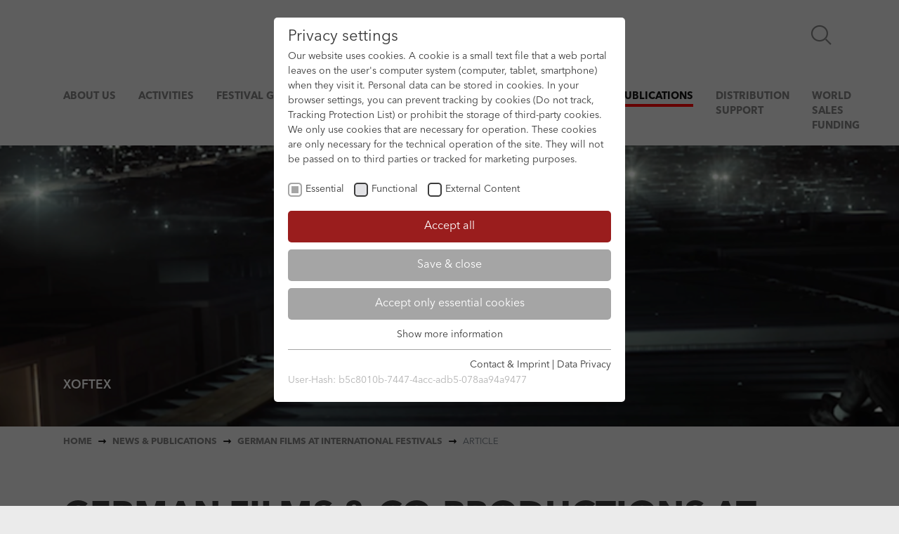

--- FILE ---
content_type: text/html; charset=utf-8
request_url: https://www.german-films.de/news/german-films-at-international-festivals/article/german-films-co-productions-at-chicago-2021/
body_size: 11629
content:
<!DOCTYPE html>
<html dir="ltr" lang="en">
<head>

<meta charset="utf-8">
<!-- 
	This website is powered by TYPO3 - inspiring people to share!
	TYPO3 is a free open source Content Management Framework initially created by Kasper Skaarhoj and licensed under GNU/GPL.
	TYPO3 is copyright 1998-2026 of Kasper Skaarhoj. Extensions are copyright of their respective owners.
	Information and contribution at https://typo3.org/
-->


<link rel="shortcut icon" href="/typo3conf/ext/sn_webbau_site_germanfilms/Resources/Public/Images/favicon.svg" type="image/svg+xml">
<title>GERMAN FILMS &amp; CO-PRODUCTIONS AT CHICAGO 2021 - German Films</title>
<meta http-equiv="x-ua-compatible" content="IE=edge" />
<meta name="generator" content="TYPO3 CMS" />
<meta name="description" content="57th Chicago International Film Festival (13 - 24 October 2021)" />
<meta name="viewport" content="width=device-width, initial-scale=1, minimum-scale=1" />
<meta name="robots" content="index,follow" />
<meta property="og:title" content="GERMAN FILMS &amp; CO-PRODUCTIONS AT CHICAGO 2021" />
<meta property="og:type" content="article" />
<meta property="og:url" content="https://www.german-films.de/news/german-films-at-international-festivals/article/german-films-co-productions-at-chicago-2021/" />
<meta property="og:description" content="57th Chicago International Film Festival (13 - 24 October 2021)" />
<meta name="twitter:card" content="summary" />
<meta name="apple-mobile-web-app-capable" content="no" />
<meta name="google" content="notranslate" />


<link rel="stylesheet" type="text/css" href="/typo3temp/assets/compressed/merged-367a85303685cbfae1b810f55cfbc72e-b4b5063d26d206d4e67629c6a78226b7.css?1767790080" media="all">


<script src="/typo3temp/assets/compressed/merged-4b98679fa7bbe817f316e6d891e6afb1-d507939af5857f9b0893869b89892817.js?1661519371"></script>
<script src="/typo3temp/assets/compressed/merged-66b7ed9b16ea33d0d4593c5c03d44000-6be6faaab9cb36a618c6c363675140a5.js?1661519921"></script>


<link rel="preload" as="style" href="https://www.german-films.de/fileadmin/sg_cookie_optin/siteroot-1/cookieOptin.css?1756978008" media="all">
<link rel="stylesheet" href="https://www.german-films.de/fileadmin/sg_cookie_optin/siteroot-1/cookieOptin.css?1756978008" media="all"><script id="cookieOptinData" type="application/json">{"cookieGroups":[{"groupName":"essential","label":"Essential","description":"Essential cookies are required for basic website functions. This ensures that the website functions properly.","required":true,"cookieData":[{"Name":"be_lastLoginProvider","Provider":"TYPO3","Purpose":"Login Redaktionssystem","Lifetime":"1 Monat","index":0,"crdate":1649164527,"tstamp":1756978008,"pseudo":false},{"Name":"be_typo3_user","Provider":"TYPO3","Purpose":"Login Redaktionssystem","Lifetime":"Session","index":1,"crdate":1649165412,"tstamp":1756978008,"pseudo":false},{"Name":"PHPSESSID","Provider":"PHP","Purpose":"Betrieb TYPO3","Lifetime":"Session","index":2,"crdate":1649165412,"tstamp":1756978008,"pseudo":false}],"scriptData":[],"loadingHTML":"","loadingJavaScript":""},{"groupName":"matomo","label":"Functional","description":"Cookies in this category enable us to analyze the use of the website and measure performance. They also help us to provide useful functions. Disabling these cookies may result in slower page loading. Some content - e.g. videos - can no longer be displayed.","required":false,"cookieData":[{"Name":"_pk_id","Provider":"Matomo","Purpose":"Reichweitenmessung","Lifetime":"1 Jahr","index":0,"crdate":1649165412,"tstamp":1756978008,"pseudo":false},{"Name":"_pk_ses","Provider":"Matomo","Purpose":"Reichweitenmessung","Lifetime":"30 min","index":1,"crdate":1649165412,"tstamp":1756978008,"pseudo":false},{"Name":"","Provider":"","Purpose":"","Lifetime":"","index":2,"crdate":"","tstamp":"","pseudo":true}],"scriptData":[{"title":"matomo","script":"var _paq = window._paq = window._paq || [];\r\n  \/* tracker methods like \"setCustomDimension\" should be called before \"trackPageView\" *\/\r\n  _paq.push(['trackPageView']);\r\n  _paq.push(['enableLinkTracking']);\r\n  (function() {\r\n    var u=\"https:\/\/www.german-films.de\/auswertung\/\";\r\n    _paq.push(['setTrackerUrl', u+'matomo.php']);\r\n    _paq.push(['setSiteId', '1']);\r\n    var d=document, g=d.createElement('script'), s=d.getElementsByTagName('script')[0];\r\n    g.async=true; g.src=u+'matomo.js'; s.parentNode.insertBefore(g,s);\r\n  })();","html":"","index":0}],"loadingHTML":"","loadingJavaScript":"https:\/\/www.german-films.de\/fileadmin\/sg_cookie_optin\/siteroot-1\/matomo-0.js","crdate":1649165412,"tstamp":1756978008},{"groupName":"iframes","label":"External Content","description":"We use external content on our website to offer you additional information.","required":false,"cookieData":[]}],"cssData":{"color_box":"#FFFFFF","color_headline":"#373737","color_text":"#373737","color_confirmation_background":"#C9FFC9","color_confirmation_text":"#208A20","color_checkbox":"#3c3c3c","color_checkbox_required":"#a5a5a5","color_button_all":"#9a1d1d","color_button_all_hover":"#bf1a1a","color_button_all_text":"#FFFFFF","color_button_specific":"#a5a5a5","color_button_specific_hover":"#D7D7D7","color_button_specific_text":"#FFFFFF","color_button_essential":"#a5a5a5","color_button_essential_hover":"#D7D7D7","color_button_essential_text":"#FFFFFF","color_button_close":"#FFFFFF","color_button_close_hover":"#FFFFFF","color_button_close_text":"#373737","color_list":"#a5a5a5","color_list_text":"#FFFFFF","color_table":"#FFFFFF","color_Table_data_text":"#373737","color_table_header":"#F3F3F3","color_table_header_text":"#373737","color_full_box":"#143D59","color_full_headline":"#FFFFFF","color_full_text":"#FFFFFF","color_full_button_close":"#143D59","color_full_button_close_hover":"#143D59","color_full_button_close_text":"#FFFFFF","iframe_color_consent_box_background":"#D6D6D6","iframe_color_button_load_one":"#9a1d1d","iframe_color_button_load_one_hover":"#bf1a1a","iframe_color_button_load_one_text":"#FFFFFF","iframe_color_open_settings":"#373737","banner_color_box":"#DDDDDD","banner_color_text":"#373737","banner_color_link_text":"#373737","banner_color_button_settings":"#888888","banner_color_button_settings_hover":"#D7D7D7","banner_color_button_settings_text":"#FFFFFF","banner_color_button_accept":"#9a1d1d","banner_color_button_accept_hover":"#bf1a1a","banner_color_button_accept_text":"#FFFFFF"},"footerLinks":[{"url":"https:\/\/www.german-films.de\/contact\/?disableOptIn=1","name":"Contact & Imprint","uid":107,"index":0},{"url":"https:\/\/www.german-films.de\/data-privacy\/?disableOptIn=1","name":"Data Privacy","uid":109,"index":1}],"iFrameGroup":{"groupName":"iframes","label":"External Content","description":"We use external content on our website to offer you additional information.","required":false,"cookieData":[]},"settings":{"banner_enable":false,"banner_force_min_width":0,"version":1,"banner_position":0,"banner_show_settings_button":true,"cookie_lifetime":365,"session_only_essential_cookies":false,"iframe_enabled":true,"minify_generated_data":true,"show_button_close":false,"activate_testing_mode":false,"disable_powered_by":true,"disable_for_this_language":false,"set_cookie_for_domain":"","save_history_webhook":"https:\/\/www.german-films.de\/?saveOptinHistory","cookiebanner_whitelist_regex":"","banner_show_again_interval":14,"identifier":1,"language":0,"render_assets_inline":false,"consider_do_not_track":false,"domains_to_delete_cookies_for":"","subdomain_support":false,"overwrite_baseurl":"","unified_cookie_name":true,"disable_usage_statistics":false},"textEntries":{"header":"Privacy settings","description":"Our website uses cookies. A cookie is a small text file that a web portal leaves on the user's computer system (computer, tablet, smartphone) when they visit it. Personal data can be stored in cookies. In your browser settings, you can prevent tracking by cookies (Do not track, Tracking Protection List) or prohibit the storage of third-party cookies. We only use cookies that are necessary for operation. These cookies are only necessary for the technical operation of the site. They will not be passed on to third parties or tracked for marketing purposes.","accept_all_text":"Accept all","accept_specific_text":"Save & close","accept_essential_text":"Accept only essential cookies","extend_box_link_text":"Show more information","extend_box_link_text_close":"Hide further information","extend_table_link_text":"Show Cookie Information","extend_table_link_text_close":"Hide Cookie Information","cookie_name_text":"Name","cookie_provider_text":"Anbieter","cookie_purpose_text":"Zweck","cookie_lifetime_text":"Laufzeit","iframe_button_allow_all_text":"Alle externen Inhalte erlauben","iframe_button_allow_one_text":"Einmalig erlauben","iframe_button_reject_text":"Nicht erlauben","iframe_button_load_one_text":"Externen Inhalt laden","iframe_open_settings_text":"Einstellungen anzeigen","iframe_button_load_one_description":"","banner_button_accept_text":"Akzeptieren","banner_button_settings_text":"Einstellungen","banner_description":"Our website uses cookies. A cookie is a small text file that a web portal leaves on the user's computer system (computer, tablet, smartphone) when they visit it. Personal data can be stored in cookies. In your browser settings, you can prevent tracking by cookies (Do not track, Tracking Protection List) or prohibit the storage of third-party cookies. We only use cookies that are necessary for operation. These cookies are only necessary for the technical operation of the site. They will not be passed on to third parties or tracked for marketing purposes.","save_confirmation_text":"Cookie settings saved successfully","user_hash_text":"User-Hash"},"placeholders":{"iframe_consent_description":"<p class=\"sg-cookie-optin-box-flash-message\"><\/p>"},"mustacheData":{"template":{"template_html":"<!--googleoff: index-->\n<div class=\"sg-cookie-optin-box\">\n\t{{#settings.show_button_close}}\n\t\t<span class=\"sg-cookie-optin-box-close-button\">\u2715<\/span>\n\t{{\/settings.show_button_close}}\n\n\t<strong class=\"sg-cookie-optin-box-header\">{{{textEntries.header}}}<\/strong>\n\t<p class=\"sg-cookie-optin-box-description\">{{{textEntries.description}}}<\/p>\n\n\t<ul class=\"sg-cookie-optin-box-cookie-list\">\n\t\t{{#cookieGroups}}\n\t\t\t<li class=\"sg-cookie-optin-box-cookie-list-item\">\n\t\t\t\t<label >\n\t\t\t\t\t<input tabindex=\"1\" class=\"sg-cookie-optin-checkbox\"\n\t\t\t\t\t   type=\"checkbox\"\n\t\t\t\t\t   name=\"cookies[]\"\n\t\t\t\t\t   value=\"{{groupName}}\"\n\t\t\t\t\t   {{#required}}checked=\"1\"{{\/required}}\n\t\t\t\t\t   {{#required}}disabled=\"1\"{{\/required}}>\n\t\t\t\t\t<span class=\"sg-cookie-optin-checkbox-label\">{{{label}}}<\/span>\n\t\t\t\t<\/label>\n\t\t\t<\/li>\n\t\t{{\/cookieGroups}}\n\t<\/ul>\n\n\t<div class=\"sg-cookie-optin-box-button\">\n\t\t<button tabindex=\"1\" class=\"sg-cookie-optin-box-button-accept-all\">{{{textEntries.accept_all_text}}}<\/button>\n\t\t<button tabindex=\"1\" class=\"sg-cookie-optin-box-button-accept-specific\">{{{textEntries.accept_specific_text}}}<\/button>\n\t\t<button tabindex=\"1\" class=\"sg-cookie-optin-box-button-accept-essential\">{{{textEntries.accept_essential_text}}}<\/button>\n\t<\/div>\n\n\t<ul class=\"sg-cookie-optin-box-cookie-detail-list\">\n\t\t{{#cookieGroups}}\n\t\t\t<li class=\"sg-cookie-optin-box-cookie-detail-list-item\">\n\t\t\t\t<strong class=\"sg-cookie-optin-box-cookie-detail-header\">{{{label}}}<\/strong>\n\t\t\t\t<p class=\"sg-cookie-optin-box-cookie-detail-description\">{{{description}}}<\/p>\n\n\t\t\t\t<div class=\"sg-cookie-optin-box-cookie-detail-sublist\">\n\t\t\t\t\t<table>\n\t\t\t\t\t\t<tbody>\n\t\t\t\t\t\t\t{{#cookieData}}\n\t\t\t\t\t\t\t\t{{^pseudo}}\n\t\t\t\t\t\t\t\t\t{{#index}}<tr class=\"divider\"><td colspan=\"2\">&nbsp;<\/td><\/tr>{{\/index}}\n\t\t\t\t\t\t\t\t\t<tr>\n\t\t\t\t\t\t\t\t\t\t<th>{{{textEntries.cookie_name_text}}}<\/th>\n\t\t\t\t\t\t\t\t\t\t<td>{{{Name}}}<\/td>\n\t\t\t\t\t\t\t\t\t<\/tr>\n\t\t\t\t\t\t\t\t\t<tr>\n\t\t\t\t\t\t\t\t\t\t<th>{{{textEntries.cookie_provider_text}}}<\/th>\n\t\t\t\t\t\t\t\t\t\t<td>{{{Provider}}}<\/td>\n\t\t\t\t\t\t\t\t\t<\/tr>\n\t\t\t\t\t\t\t\t\t<tr>\n\t\t\t\t\t\t\t\t\t\t<th>{{{textEntries.cookie_lifetime_text}}}<\/th>\n\t\t\t\t\t\t\t\t\t\t<td>{{{Lifetime}}}<\/td>\n\t\t\t\t\t\t\t\t\t<\/tr>\n\t\t\t\t\t\t\t\t\t<tr>\n\t\t\t\t\t\t\t\t\t\t<th>{{{textEntries.cookie_purpose_text}}}<\/th>\n\t\t\t\t\t\t\t\t\t\t<td class=\"sg-cookie-optin-box-table-reason\">{{{Purpose}}}<\/td>\n\t\t\t\t\t\t\t\t\t<\/tr>\n\t\t\t\t\t\t\t\t{{\/pseudo}}\n\t\t\t\t\t\t\t{{\/cookieData}}\n\t\t\t\t\t\t<\/tbody>\n\t\t\t\t\t<\/table>\n\t\t\t\t<\/div>\n\n\t\t\t\t{{#cookieData}}\n\t\t\t\t\t{{^index}}<a tabindex=\"1\" class=\"sg-cookie-optin-box-sublist-open-more-link\" href=\"#\">{{{textEntries.extend_table_link_text}}}<\/a>{{\/index}}\n\t\t\t\t{{\/cookieData}}\n\t\t\t<\/li>\n\t\t{{\/cookieGroups}}\n\t<\/ul>\n\n\t<div class=\"sg-cookie-optin-box-open-more\">\n\t\t<a class=\"sg-cookie-optin-box-open-more-link\" href=\"#\">{{{textEntries.extend_box_link_text}}}<\/a>\n\t<\/div>\n\n\t<div class=\"sg-cookie-optin-box-footer\">\n\t\t<div class=\"sg-cookie-optin-box-copyright\">\n\t\t\t<a tabindex=\"1\" class=\"sg-cookie-optin-box-copyright-link{{#settings.disable_powered_by}} sg-cookie-optin-box-copyright-link-hidden{{\/settings.disable_powered_by}}\"\n\t\t\t   href=\"https:\/\/www.sgalinski.de\/typo3-produkte-webentwicklung\/sgalinski-cookie-optin\/\"\n\t\t\t   rel=\"noopener\"\n\t\t\t   target=\"_blank\">\n\t\t\t\tPowered by<br>sgalinski Cookie Opt In\n\t\t\t<\/a>\n\t\t<\/div>\n\n\t\t<div class=\"sg-cookie-optin-box-footer-links\">\n\t\t\t{{#footerLinks}}\n\t\t\t\t{{#index}}\n\t\t\t\t\t<span class=\"sg-cookie-optin-box-footer-divider\"> | <\/span>\n\t\t\t\t{{\/index}}\n\n\t\t\t\t<a tabindex=\"1\" class=\"sg-cookie-optin-box-footer-link\" href=\"{{url}}\" target=\"_blank\">{{{name}}}<\/a>\n\t\t\t{{\/footerLinks}}\n\t\t<\/div>\n\n\t\t<div class=\"sg-cookie-optin-box-footer-user-hash-container\">\n\t\t\t{{{textEntries.user_hash_text}}}: <span class=\"sg-cookie-optin-box-footer-user-hash\"><\/span>\n\t\t<\/div>\n\t<\/div>\n<\/div>\n<!--googleon: index-->\n","template_overwritten":0,"template_selection":0,"markup":"<!--googleoff: index-->\n<div class=\"sg-cookie-optin-box\">\n\n\t<strong class=\"sg-cookie-optin-box-header\">Privacy settings<\/strong>\n\t<p class=\"sg-cookie-optin-box-description\">Our website uses cookies. A cookie is a small text file that a web portal leaves on the user's computer system (computer, tablet, smartphone) when they visit it. Personal data can be stored in cookies. In your browser settings, you can prevent tracking by cookies (Do not track, Tracking Protection List) or prohibit the storage of third-party cookies. We only use cookies that are necessary for operation. These cookies are only necessary for the technical operation of the site. They will not be passed on to third parties or tracked for marketing purposes.<\/p>\n\n\t<ul class=\"sg-cookie-optin-box-cookie-list\">\n\t\t\t<li class=\"sg-cookie-optin-box-cookie-list-item\">\n\t\t\t\t<label >\n\t\t\t\t\t<input tabindex=\"1\" class=\"sg-cookie-optin-checkbox\"\n\t\t\t\t\t   type=\"checkbox\"\n\t\t\t\t\t   name=\"cookies[]\"\n\t\t\t\t\t   value=\"essential\"\n\t\t\t\t\t   checked=\"1\"\n\t\t\t\t\t   disabled=\"1\">\n\t\t\t\t\t<span class=\"sg-cookie-optin-checkbox-label\">Essential<\/span>\n\t\t\t\t<\/label>\n\t\t\t<\/li>\n\t\t\t<li class=\"sg-cookie-optin-box-cookie-list-item\">\n\t\t\t\t<label >\n\t\t\t\t\t<input tabindex=\"1\" class=\"sg-cookie-optin-checkbox\"\n\t\t\t\t\t   type=\"checkbox\"\n\t\t\t\t\t   name=\"cookies[]\"\n\t\t\t\t\t   value=\"matomo\"\n\t\t\t\t\t   \n\t\t\t\t\t   >\n\t\t\t\t\t<span class=\"sg-cookie-optin-checkbox-label\">Functional<\/span>\n\t\t\t\t<\/label>\n\t\t\t<\/li>\n\t\t\t<li class=\"sg-cookie-optin-box-cookie-list-item\">\n\t\t\t\t<label >\n\t\t\t\t\t<input tabindex=\"1\" class=\"sg-cookie-optin-checkbox\"\n\t\t\t\t\t   type=\"checkbox\"\n\t\t\t\t\t   name=\"cookies[]\"\n\t\t\t\t\t   value=\"iframes\"\n\t\t\t\t\t   \n\t\t\t\t\t   >\n\t\t\t\t\t<span class=\"sg-cookie-optin-checkbox-label\">External Content<\/span>\n\t\t\t\t<\/label>\n\t\t\t<\/li>\n\t<\/ul>\n\n\t<div class=\"sg-cookie-optin-box-button\">\n\t\t<button tabindex=\"1\" class=\"sg-cookie-optin-box-button-accept-all\">Accept all<\/button>\n\t\t<button tabindex=\"1\" class=\"sg-cookie-optin-box-button-accept-specific\">Save & close<\/button>\n\t\t<button tabindex=\"1\" class=\"sg-cookie-optin-box-button-accept-essential\">Accept only essential cookies<\/button>\n\t<\/div>\n\n\t<ul class=\"sg-cookie-optin-box-cookie-detail-list\">\n\t\t\t<li class=\"sg-cookie-optin-box-cookie-detail-list-item\">\n\t\t\t\t<strong class=\"sg-cookie-optin-box-cookie-detail-header\">Essential<\/strong>\n\t\t\t\t<p class=\"sg-cookie-optin-box-cookie-detail-description\">Essential cookies are required for basic website functions. This ensures that the website functions properly.<\/p>\n\n\t\t\t\t<div class=\"sg-cookie-optin-box-cookie-detail-sublist\">\n\t\t\t\t\t<table>\n\t\t\t\t\t\t<tbody>\n\t\t\t\t\t\t\t\t\t\n\t\t\t\t\t\t\t\t\t<tr>\n\t\t\t\t\t\t\t\t\t\t<th>Name<\/th>\n\t\t\t\t\t\t\t\t\t\t<td>be_lastLoginProvider<\/td>\n\t\t\t\t\t\t\t\t\t<\/tr>\n\t\t\t\t\t\t\t\t\t<tr>\n\t\t\t\t\t\t\t\t\t\t<th>Anbieter<\/th>\n\t\t\t\t\t\t\t\t\t\t<td>TYPO3<\/td>\n\t\t\t\t\t\t\t\t\t<\/tr>\n\t\t\t\t\t\t\t\t\t<tr>\n\t\t\t\t\t\t\t\t\t\t<th>Laufzeit<\/th>\n\t\t\t\t\t\t\t\t\t\t<td>1 Monat<\/td>\n\t\t\t\t\t\t\t\t\t<\/tr>\n\t\t\t\t\t\t\t\t\t<tr>\n\t\t\t\t\t\t\t\t\t\t<th>Zweck<\/th>\n\t\t\t\t\t\t\t\t\t\t<td class=\"sg-cookie-optin-box-table-reason\">Login Redaktionssystem<\/td>\n\t\t\t\t\t\t\t\t\t<\/tr>\n\t\t\t\t\t\t\t\t\t<tr class=\"divider\"><td colspan=\"2\">&nbsp;<\/td><\/tr>\n\t\t\t\t\t\t\t\t\t<tr>\n\t\t\t\t\t\t\t\t\t\t<th>Name<\/th>\n\t\t\t\t\t\t\t\t\t\t<td>be_typo3_user<\/td>\n\t\t\t\t\t\t\t\t\t<\/tr>\n\t\t\t\t\t\t\t\t\t<tr>\n\t\t\t\t\t\t\t\t\t\t<th>Anbieter<\/th>\n\t\t\t\t\t\t\t\t\t\t<td>TYPO3<\/td>\n\t\t\t\t\t\t\t\t\t<\/tr>\n\t\t\t\t\t\t\t\t\t<tr>\n\t\t\t\t\t\t\t\t\t\t<th>Laufzeit<\/th>\n\t\t\t\t\t\t\t\t\t\t<td>Session<\/td>\n\t\t\t\t\t\t\t\t\t<\/tr>\n\t\t\t\t\t\t\t\t\t<tr>\n\t\t\t\t\t\t\t\t\t\t<th>Zweck<\/th>\n\t\t\t\t\t\t\t\t\t\t<td class=\"sg-cookie-optin-box-table-reason\">Login Redaktionssystem<\/td>\n\t\t\t\t\t\t\t\t\t<\/tr>\n\t\t\t\t\t\t\t\t\t<tr class=\"divider\"><td colspan=\"2\">&nbsp;<\/td><\/tr>\n\t\t\t\t\t\t\t\t\t<tr>\n\t\t\t\t\t\t\t\t\t\t<th>Name<\/th>\n\t\t\t\t\t\t\t\t\t\t<td>PHPSESSID<\/td>\n\t\t\t\t\t\t\t\t\t<\/tr>\n\t\t\t\t\t\t\t\t\t<tr>\n\t\t\t\t\t\t\t\t\t\t<th>Anbieter<\/th>\n\t\t\t\t\t\t\t\t\t\t<td>PHP<\/td>\n\t\t\t\t\t\t\t\t\t<\/tr>\n\t\t\t\t\t\t\t\t\t<tr>\n\t\t\t\t\t\t\t\t\t\t<th>Laufzeit<\/th>\n\t\t\t\t\t\t\t\t\t\t<td>Session<\/td>\n\t\t\t\t\t\t\t\t\t<\/tr>\n\t\t\t\t\t\t\t\t\t<tr>\n\t\t\t\t\t\t\t\t\t\t<th>Zweck<\/th>\n\t\t\t\t\t\t\t\t\t\t<td class=\"sg-cookie-optin-box-table-reason\">Betrieb TYPO3<\/td>\n\t\t\t\t\t\t\t\t\t<\/tr>\n\t\t\t\t\t\t<\/tbody>\n\t\t\t\t\t<\/table>\n\t\t\t\t<\/div>\n\n\t\t\t\t\t<a tabindex=\"1\" class=\"sg-cookie-optin-box-sublist-open-more-link\" href=\"#\">Show Cookie Information<\/a>\n\t\t\t\t\t\n\t\t\t\t\t\n\t\t\t<\/li>\n\t\t\t<li class=\"sg-cookie-optin-box-cookie-detail-list-item\">\n\t\t\t\t<strong class=\"sg-cookie-optin-box-cookie-detail-header\">Functional<\/strong>\n\t\t\t\t<p class=\"sg-cookie-optin-box-cookie-detail-description\">Cookies in this category enable us to analyze the use of the website and measure performance. They also help us to provide useful functions. Disabling these cookies may result in slower page loading. Some content - e.g. videos - can no longer be displayed.<\/p>\n\n\t\t\t\t<div class=\"sg-cookie-optin-box-cookie-detail-sublist\">\n\t\t\t\t\t<table>\n\t\t\t\t\t\t<tbody>\n\t\t\t\t\t\t\t\t\t\n\t\t\t\t\t\t\t\t\t<tr>\n\t\t\t\t\t\t\t\t\t\t<th>Name<\/th>\n\t\t\t\t\t\t\t\t\t\t<td>_pk_id<\/td>\n\t\t\t\t\t\t\t\t\t<\/tr>\n\t\t\t\t\t\t\t\t\t<tr>\n\t\t\t\t\t\t\t\t\t\t<th>Anbieter<\/th>\n\t\t\t\t\t\t\t\t\t\t<td>Matomo<\/td>\n\t\t\t\t\t\t\t\t\t<\/tr>\n\t\t\t\t\t\t\t\t\t<tr>\n\t\t\t\t\t\t\t\t\t\t<th>Laufzeit<\/th>\n\t\t\t\t\t\t\t\t\t\t<td>1 Jahr<\/td>\n\t\t\t\t\t\t\t\t\t<\/tr>\n\t\t\t\t\t\t\t\t\t<tr>\n\t\t\t\t\t\t\t\t\t\t<th>Zweck<\/th>\n\t\t\t\t\t\t\t\t\t\t<td class=\"sg-cookie-optin-box-table-reason\">Reichweitenmessung<\/td>\n\t\t\t\t\t\t\t\t\t<\/tr>\n\t\t\t\t\t\t\t\t\t<tr class=\"divider\"><td colspan=\"2\">&nbsp;<\/td><\/tr>\n\t\t\t\t\t\t\t\t\t<tr>\n\t\t\t\t\t\t\t\t\t\t<th>Name<\/th>\n\t\t\t\t\t\t\t\t\t\t<td>_pk_ses<\/td>\n\t\t\t\t\t\t\t\t\t<\/tr>\n\t\t\t\t\t\t\t\t\t<tr>\n\t\t\t\t\t\t\t\t\t\t<th>Anbieter<\/th>\n\t\t\t\t\t\t\t\t\t\t<td>Matomo<\/td>\n\t\t\t\t\t\t\t\t\t<\/tr>\n\t\t\t\t\t\t\t\t\t<tr>\n\t\t\t\t\t\t\t\t\t\t<th>Laufzeit<\/th>\n\t\t\t\t\t\t\t\t\t\t<td>30 min<\/td>\n\t\t\t\t\t\t\t\t\t<\/tr>\n\t\t\t\t\t\t\t\t\t<tr>\n\t\t\t\t\t\t\t\t\t\t<th>Zweck<\/th>\n\t\t\t\t\t\t\t\t\t\t<td class=\"sg-cookie-optin-box-table-reason\">Reichweitenmessung<\/td>\n\t\t\t\t\t\t\t\t\t<\/tr>\n\t\t\t\t\t\t<\/tbody>\n\t\t\t\t\t<\/table>\n\t\t\t\t<\/div>\n\n\t\t\t\t\t<a tabindex=\"1\" class=\"sg-cookie-optin-box-sublist-open-more-link\" href=\"#\">Show Cookie Information<\/a>\n\t\t\t\t\t\n\t\t\t\t\t\n\t\t\t<\/li>\n\t\t\t<li class=\"sg-cookie-optin-box-cookie-detail-list-item\">\n\t\t\t\t<strong class=\"sg-cookie-optin-box-cookie-detail-header\">External Content<\/strong>\n\t\t\t\t<p class=\"sg-cookie-optin-box-cookie-detail-description\">We use external content on our website to offer you additional information.<\/p>\n\n\t\t\t\t<div class=\"sg-cookie-optin-box-cookie-detail-sublist\">\n\t\t\t\t\t<table>\n\t\t\t\t\t\t<tbody>\n\t\t\t\t\t\t<\/tbody>\n\t\t\t\t\t<\/table>\n\t\t\t\t<\/div>\n\n\t\t\t<\/li>\n\t<\/ul>\n\n\t<div class=\"sg-cookie-optin-box-open-more\">\n\t\t<a class=\"sg-cookie-optin-box-open-more-link\" href=\"#\">Show more information<\/a>\n\t<\/div>\n\n\t<div class=\"sg-cookie-optin-box-footer\">\n\t\t<div class=\"sg-cookie-optin-box-copyright\">\n\t\t\t<a tabindex=\"1\" class=\"sg-cookie-optin-box-copyright-link sg-cookie-optin-box-copyright-link-hidden\"\n\t\t\t   href=\"https:\/\/www.sgalinski.de\/typo3-produkte-webentwicklung\/sgalinski-cookie-optin\/\"\n\t\t\t   rel=\"noopener\"\n\t\t\t   target=\"_blank\">\n\t\t\t\tPowered by<br>sgalinski Cookie Opt In\n\t\t\t<\/a>\n\t\t<\/div>\n\n\t\t<div class=\"sg-cookie-optin-box-footer-links\">\n\n\t\t\t\t<a tabindex=\"1\" class=\"sg-cookie-optin-box-footer-link\" href=\"https:\/\/www.german-films.de\/contact\/?disableOptIn=1\" target=\"_blank\">Contact & Imprint<\/a>\n\t\t\t\t\t<span class=\"sg-cookie-optin-box-footer-divider\"> | <\/span>\n\n\t\t\t\t<a tabindex=\"1\" class=\"sg-cookie-optin-box-footer-link\" href=\"https:\/\/www.german-films.de\/data-privacy\/?disableOptIn=1\" target=\"_blank\">Data Privacy<\/a>\n\t\t<\/div>\n\n\t\t<div class=\"sg-cookie-optin-box-footer-user-hash-container\">\n\t\t\tUser-Hash: <span class=\"sg-cookie-optin-box-footer-user-hash\"><\/span>\n\t\t<\/div>\n\t<\/div>\n<\/div>\n<!--googleon: index-->\n"},"banner":{"banner_html":"<div class=\"sg-cookie-optin-banner {{^settings.banner_position}}sg-cookie-optin-banner-bottom{{\/settings.banner_position}}\">\n\t<div class=\"sg-cookie-optin-box\">\n\t\t<div class=\"sg-cookie-optin-banner-content\">\n\t\t\t<p class=\"sg-cookie-optin-banner-description\">\n\t\t\t\t{{{textEntries.banner_description}}}\n\n\t\t\t\t{{#footerLinks}}\n\t\t\t\t\t{{#index}}\n\t\t\t\t\t\t(\n\t\t\t\t\t{{\/index}}\n\t\t\t\t{{\/footerLinks}}\n\n\t\t\t\t{{#footerLinks}}\n\t\t\t\t\t{{#index}}\n\t\t\t\t\t\t<span class=\"sg-cookie-optin-box-footer-divider\"> | <\/span>\n\t\t\t\t\t{{\/index}}\n\n\t\t\t\t\t<a class=\"sg-cookie-optin-box-footer-link\" href=\"{{url}}\" target=\"_blank\">{{{name}}}<\/a>\n\t\t\t\t{{\/footerLinks}}\n\n\t\t\t\t{{#footerLinks}}\n\t\t\t\t\t{{#index}}\n\t\t\t\t\t\t)\n\t\t\t\t\t{{\/index}}\n\t\t\t\t{{\/footerLinks}}\n\t\t\t<\/p>\n\n\t\t\t<div class=\"sg-cookie-optin-banner-button\">\n\t\t\t\t{{#settings.banner_show_settings_button}}\n\t\t\t\t\t<button class=\"sg-cookie-optin-banner-button-settings\">{{{textEntries.banner_button_settings_text}}}<\/button>\n\t\t\t\t{{\/settings.banner_show_settings_button}}\n\n\t\t\t\t<button class=\"sg-cookie-optin-banner-button-accept\">{{{textEntries.banner_button_accept_text}}}<\/button>\n\t\t\t<\/div>\n\t\t<\/div>\n\t<\/div>\n<\/div>\n","banner_overwritten":0,"banner_selection":0,"markup":"<div class=\"sg-cookie-optin-banner sg-cookie-optin-banner-bottom\">\n\t<div class=\"sg-cookie-optin-box\">\n\t\t<div class=\"sg-cookie-optin-banner-content\">\n\t\t\t<p class=\"sg-cookie-optin-banner-description\">\n\t\t\t\tOur website uses cookies. A cookie is a small text file that a web portal leaves on the user's computer system (computer, tablet, smartphone) when they visit it. Personal data can be stored in cookies. In your browser settings, you can prevent tracking by cookies (Do not track, Tracking Protection List) or prohibit the storage of third-party cookies. We only use cookies that are necessary for operation. These cookies are only necessary for the technical operation of the site. They will not be passed on to third parties or tracked for marketing purposes.\n\n\t\t\t\t\t\t(\n\n\n\t\t\t\t\t<a class=\"sg-cookie-optin-box-footer-link\" href=\"https:\/\/www.german-films.de\/contact\/?disableOptIn=1\" target=\"_blank\">Contact & Imprint<\/a>\n\t\t\t\t\t\t<span class=\"sg-cookie-optin-box-footer-divider\"> | <\/span>\n\n\t\t\t\t\t<a class=\"sg-cookie-optin-box-footer-link\" href=\"https:\/\/www.german-films.de\/data-privacy\/?disableOptIn=1\" target=\"_blank\">Data Privacy<\/a>\n\n\t\t\t\t\t\t)\n\t\t\t<\/p>\n\n\t\t\t<div class=\"sg-cookie-optin-banner-button\">\n\t\t\t\t\t<button class=\"sg-cookie-optin-banner-button-settings\">Einstellungen<\/button>\n\n\t\t\t\t<button class=\"sg-cookie-optin-banner-button-accept\">Akzeptieren<\/button>\n\t\t\t<\/div>\n\t\t<\/div>\n\t<\/div>\n<\/div>\n"},"iframe":{"iframe_html":"<div class=\"sg-cookie-optin-box\">\n\t{{#settings.show_button_close}}\n\t\t<span class=\"sg-cookie-optin-box-close-button\">\u2715<\/span>\n\t{{\/settings.show_button_close}}\n\n\t<strong class=\"sg-cookie-optin-box-header\">{{{iFrameGroup.label}}}<\/strong>\n\t<p class=\"sg-cookie-optin-box-description\">{{{iFrameGroup.description}}}<\/p>\n\n\t<div class=\"sg-cookie-optin-box-button\">\n\t\t<button tabindex=\"1\" class=\"sg-cookie-optin-box-button-accept-all\">{{{textEntries.iframe_button_allow_all_text}}}<\/button>\n\t\t<button tabindex=\"1\" class=\"sg-cookie-optin-box-button-accept-specific\">{{{textEntries.iframe_button_allow_one_text}}}<\/button>\n\t\t<button tabindex=\"1\" class=\"sg-cookie-optin-box-button-iframe-reject\">{{{textEntries.iframe_button_reject_text}}}<\/button>\n\t<\/div>\n\n\t{{{placeholders.iframe_consent_description}}}\n\n\t<div class=\"sg-cookie-optin-box-footer\">\n\t\t<div class=\"sg-cookie-optin-box-copyright\">\n\t\t\t<a tabindex=\"1\" class=\"sg-cookie-optin-box-copyright-link{{#settings.disable_powered_by}} sg-cookie-optin-box-copyright-link-hidden{{\/settings.disable_powered_by}}\"\n\t\t\t   href=\"https:\/\/www.sgalinski.de\/typo3-produkte-webentwicklung\/sgalinski-cookie-optin\/\"\n\t\t\t   rel=\"noopener\"\n\t\t\t   target=\"_blank\">\n\t\t\t\tPowered by<br>sgalinski Cookie Opt In\n\t\t\t<\/a>\n\t\t<\/div>\n\n\t\t<div class=\"sg-cookie-optin-box-footer-links\">\n\t\t\t{{#footerLinks}}\n\t\t\t{{#index}}\n\t\t\t<span class=\"sg-cookie-optin-box-footer-divider\"> | <\/span>\n\t\t\t{{\/index}}\n\t\t\t<a tabindex=\"1\" class=\"sg-cookie-optin-box-footer-link\" href=\"{{url}}\" target=\"_blank\">{{{name}}}<\/a>\n\t\t\t{{\/footerLinks}}\n\t\t<\/div>\n\t<\/div>\n<\/div>\n","iframe_overwritten":0,"iframe_selection":0,"markup":"<div class=\"sg-cookie-optin-box\">\n\n\t<strong class=\"sg-cookie-optin-box-header\">External Content<\/strong>\n\t<p class=\"sg-cookie-optin-box-description\">We use external content on our website to offer you additional information.<\/p>\n\n\t<div class=\"sg-cookie-optin-box-button\">\n\t\t<button tabindex=\"1\" class=\"sg-cookie-optin-box-button-accept-all\">Alle externen Inhalte erlauben<\/button>\n\t\t<button tabindex=\"1\" class=\"sg-cookie-optin-box-button-accept-specific\">Einmalig erlauben<\/button>\n\t\t<button tabindex=\"1\" class=\"sg-cookie-optin-box-button-iframe-reject\">Nicht erlauben<\/button>\n\t<\/div>\n\n\t<p class=\"sg-cookie-optin-box-flash-message\"><\/p>\n\n\t<div class=\"sg-cookie-optin-box-footer\">\n\t\t<div class=\"sg-cookie-optin-box-copyright\">\n\t\t\t<a tabindex=\"1\" class=\"sg-cookie-optin-box-copyright-link sg-cookie-optin-box-copyright-link-hidden\"\n\t\t\t   href=\"https:\/\/www.sgalinski.de\/typo3-produkte-webentwicklung\/sgalinski-cookie-optin\/\"\n\t\t\t   rel=\"noopener\"\n\t\t\t   target=\"_blank\">\n\t\t\t\tPowered by<br>sgalinski Cookie Opt In\n\t\t\t<\/a>\n\t\t<\/div>\n\n\t\t<div class=\"sg-cookie-optin-box-footer-links\">\n\t\t\t<a tabindex=\"1\" class=\"sg-cookie-optin-box-footer-link\" href=\"https:\/\/www.german-films.de\/contact\/?disableOptIn=1\" target=\"_blank\">Contact & Imprint<\/a>\n\t\t\t<span class=\"sg-cookie-optin-box-footer-divider\"> | <\/span>\n\t\t\t<a tabindex=\"1\" class=\"sg-cookie-optin-box-footer-link\" href=\"https:\/\/www.german-films.de\/data-privacy\/?disableOptIn=1\" target=\"_blank\">Data Privacy<\/a>\n\t\t<\/div>\n\t<\/div>\n<\/div>\n"},"iframeReplacement":{"iframe_replacement_html":"<button class=\"sg-cookie-optin-iframe-consent-accept\">{{{textEntries.iframe_button_load_one_text}}}<\/button>\n{{{placeholders.iframe_consent_description}}}\n<a class=\"sg-cookie-optin-iframe-consent-link\">{{{textEntries.iframe_open_settings_text}}}<\/a>\n","iframe_replacement_overwritten":0,"iframe_replacement_selection":0,"markup":"<button class=\"sg-cookie-optin-iframe-consent-accept\">Externen Inhalt laden<\/button>\n<p class=\"sg-cookie-optin-box-flash-message\"><\/p>\n<a class=\"sg-cookie-optin-iframe-consent-link\">Einstellungen anzeigen<\/a>\n"},"iframeWhitelist":{"iframe_whitelist_regex":"^https:\\\/\\\/www\\.google\\.com\\\/recaptcha\\\/\n","iframe_whitelist_overwritten":0,"iframe_whitelist_selection":0,"markup":"^https:\\\/\\\/www\\.google\\.com\\\/recaptcha\\\/\n"}}}</script>
					<link rel="preload" as="script" href="https://www.german-films.de/fileadmin/sg_cookie_optin/siteroot-1/cookieOptin.js?1756978008" data-ignore="1">
					<script src="https://www.german-films.de/fileadmin/sg_cookie_optin/siteroot-1/cookieOptin.js?1756978008" data-ignore="1"></script>
<link rel="canonical" href="https://www.german-films.de/news/german-films-at-international-festivals/article/german-films-co-productions-at-chicago-2021/"/>

<script>WebFontConfig={"custom":{"urls":["\/typo3conf\/ext\/bootstrap_package\/Resources\/Public\/Fonts\/bootstrappackageicon.min.css"],"families":["BootstrapPackageIcon"]},"timeout":1000};(function(d){var wf=d.createElement('script'),s=d.scripts[0];wf.src='/typo3conf/ext/bootstrap_package/Resources/Public/Contrib/webfontloader/webfontloader.js';wf.async=false;s.parentNode.insertBefore(wf,s);})(document);</script>
</head>
<body id="p137" class="page-137 pagelevel-3 language-0 backendlayout-default layout-default">

<div id="top"></div><div class="body-bg"><div class="topbar"><div class="topbar-outerwrap container"><div class="topbar-innerwrap"><div class="logo"><a class="navbar-brand navbar-brand-image" href="/"><img class="navbar-brand-logo-normal" src="/typo3conf/ext/sn_webbau_site_germanfilms/Resources/Public/Images/logo_german_films.svg" alt="German Films logo" height="65" width="180"></a></div></div><div class="search"><button class="search-toggle"><span class="icon icon-search"></span></button></div></div><div id="indexedsearchbox" class="searchbox collapse"><div class="searchbox-wrap"><div class="container"><div class="searchbox-form"><form method="post" id="tx_indexedsearch_searchboxonly" action="/suche/?tx_indexedsearch_pi2%5Baction%5D=search&amp;tx_indexedsearch_pi2%5Bcontroller%5D=Search&amp;cHash=a0243fe24778ad49e7b6d3ea7d32c241"><div><input type="hidden" name="tx_indexedsearch_pi2[__referrer][@extension]" value="" /><input type="hidden" name="tx_indexedsearch_pi2[__referrer][@controller]" value="Standard" /><input type="hidden" name="tx_indexedsearch_pi2[__referrer][@action]" value="default" /><input type="hidden" name="tx_indexedsearch_pi2[__referrer][arguments]" value="YTowOnt94527de1fe563289ab162a1f1059e8dc356e2ae9f" /><input type="hidden" name="tx_indexedsearch_pi2[__referrer][@request]" value="{&quot;@extension&quot;:null,&quot;@controller&quot;:&quot;Standard&quot;,&quot;@action&quot;:&quot;default&quot;}1b6a4d32d32ab213a3e6487db3a3a0a20ffa99d0" /><input type="hidden" name="tx_indexedsearch_pi2[__trustedProperties]" value="{&quot;search&quot;:{&quot;_sections&quot;:1,&quot;sword&quot;:1},&quot;tx_indexedsearch_pi2&quot;:{&quot;search&quot;:{&quot;submitButton&quot;:1}}}d838cae4453fc13704065e3cb16c0847e8e19f71" /></div><div class="tx-indexedsearch-hidden-fields"><input type="hidden" name="tx_indexedsearch_pi2[search][_sections]" value="0" /></div><input placeholder="enter a search term" class="indexed-search-autocomplete-sword searchbox-sword" id="tx-indexedsearch-searchbox-sword" type="text" name="tx_indexedsearch_pi2[search][sword]" value="" /><label><input class="searchbox-button" type="submit" value="search" name="tx_indexedsearch_pi2[tx_indexedsearch_pi2][search][submitButton]" /><span class="icon icon-search-button"></span></label></form></div></div></div></div></div><a class="sr-only sr-only-focusable" href="#page-content"><span>Skip to main content</span></a><header id="page-header" class="bp-page-header navbar navbar-mainnavigation navbar-default navbar-has-image navbar-top"><div class="container"><button class="navbar-toggler collapsed" type="button" data-toggle="collapse" data-target="#mainnavigation" aria-expanded="false" aria-label="Toggle navigation"><span class="navbar-toggler-icon"></span></button><nav id="mainnavigation" class="collapse navbar-collapse"><ul class="navbar-nav"><li class="nav-item dropdown dropdown-hover"><a href="/german-films-service-marketing/" id="nav-item-2" class="nav-link dropdown-toggle" title="About us" aria-haspopup="true" aria-expanded="false"><span class="nav-link-text">About us</span></a><ul class="dropdown-menu" aria-labelledby="nav-item-2"><li class="dropdown-content-wrap frame-container"><ul class="dropdown-content"><li class="dropdown-title dopdown-col-1"><span>About us</span></li><li class="dropdown-col-2"><ul class="dopdown-items-wrap"><li><a href="/german-films-service-marketing/" class="dropdown-item" title="German Films Service + Marketing"><span class="dropdown-text">German Films Service + Marketing</span></a></li><li><a href="/about-us/team/" class="dropdown-item" title="Team"><span class="dropdown-text">Team</span></a></li><li><a href="/about-us/values-democracy-plurality/" class="dropdown-item" title="Values - Democracy &amp; Plurality"><span class="dropdown-text">Values - Democracy &amp; Plurality</span></a></li></ul></li></ul></li></ul></li><li class="nav-item dropdown dropdown-hover"><a href="/activities/" id="nav-item-10" class="nav-link dropdown-toggle" title="Activities" aria-haspopup="true" aria-expanded="false"><span class="nav-link-text">Activities</span></a><ul class="dropdown-menu" aria-labelledby="nav-item-10"><li class="dropdown-content-wrap frame-container"><ul class="dropdown-content"><li class="dropdown-title dopdown-col-1"><span>Activities</span></li><li class="dropdown-col-2"><ul class="dopdown-items-wrap"><li><a href="/activities/animation/" class="dropdown-item" title="Animation Germany"><span class="dropdown-text">Animation Germany</span></a></li><li><a href="/activities/documentary-film/" class="dropdown-item" title="Documentary Film"><span class="dropdown-text">Documentary Film</span></a></li><li><a href="/activities/face-to-face-with-german-films/" class="dropdown-item" title="Face to Face with German Films"><span class="dropdown-text">Face to Face with German Films</span></a></li><li><a href="/german-films-around-the-world/" class="dropdown-item" title="German Films Around the World"><span class="dropdown-text">German Films Around the World</span></a></li><li><a href="/activities/german-films-the-academy-awards-oscarsr/" class="dropdown-item" title="Academy Awards (Oscars®)"><span class="dropdown-text">Academy Awards (Oscars®)</span></a></li><li><a href="/activities/german-films-previews/" class="dropdown-item" title="German Films Previews"><span class="dropdown-text">German Films Previews</span></a></li><li><a href="/activities/next-generation-short-tiger/" class="dropdown-item" title="Next Generation Short Tiger"><span class="dropdown-text">Next Generation Short Tiger</span></a></li><li><a href="/activities/short-film/" class="dropdown-item" title="Short Film"><span class="dropdown-text">Short Film</span></a></li><li><a href="/activities/tv-series-tv-films/" class="dropdown-item" title="TV Series &amp; TV Films"><span class="dropdown-text">TV Series &amp; TV Films</span></a></li><li><a href="/activities/german-films-podcasts/" class="dropdown-item" title="German Films Podcasts"><span class="dropdown-text">German Films Podcasts</span></a></li><li><a href="/activities/das-rendez-vous/" class="dropdown-item" title="Das Rendez-Vous"><span class="dropdown-text">Das Rendez-Vous</span></a></li></ul></li></ul></li></ul></li><li class="nav-item dropdown dropdown-hover"><a href="/festival-guides-1/" id="nav-item-29" class="nav-link dropdown-toggle" title="Festival Guides" aria-haspopup="true" aria-expanded="false"><span class="nav-link-text">Festival Guides</span></a><ul class="dropdown-menu" aria-labelledby="nav-item-29"><li class="dropdown-content-wrap frame-container"><ul class="dropdown-content"><li class="dropdown-title dopdown-col-1"><span>Festival Guides</span></li><li class="dropdown-col-2"><ul class="dopdown-items-wrap"><li><a href="/festival-guides-1/search-festival-guide/" class="dropdown-item" title="Search Festival Guide"><span class="dropdown-text">Search Festival Guide</span></a></li><li><a href="/festival-guides-1/selected-international-film-tv-markets/" class="dropdown-item" title="Selected Int. Film &amp; TV Markets"><span class="dropdown-text">Selected Int. Film &amp; TV Markets</span></a></li><li><a href="https://pro.festivalscope.com/label/show/german-films" class="dropdown-item" target="_blank" title="Festival Scope Pro Platform"><span class="dropdown-text">Festival Scope Pro Platform</span></a></li></ul></li></ul></li></ul></li><li class="nav-item dropdown dropdown-hover"><a href="/film-archive-1/" id="nav-item-31" class="nav-link dropdown-toggle" title="Film Archive" aria-haspopup="true" aria-expanded="false"><span class="nav-link-text">Film Archive</span></a><ul class="dropdown-menu" aria-labelledby="nav-item-31"><li class="dropdown-content-wrap frame-container"><ul class="dropdown-content"><li class="dropdown-title dopdown-col-1"><span>Film Archive</span></li><li class="dropdown-col-2"><ul class="dopdown-items-wrap"><li><a href="/film-archive/" class="dropdown-item" title="Film Archive"><span class="dropdown-text">Film Archive</span></a></li><li><a href="/film-archive-1/oscar-/-academy-awards/" class="dropdown-item" title="Oscars / Academy Awards"><span class="dropdown-text">Oscars / Academy Awards</span></a></li><li><a href="/film-archive-1/golden-globes/" class="dropdown-item" title="Golden Globes"><span class="dropdown-text">Golden Globes</span></a></li></ul></li></ul></li></ul></li><li class="nav-item dropdown dropdown-hover"><a href="/submission-support/" id="nav-item-28" class="nav-link dropdown-toggle" title="Submission &amp; Support" aria-haspopup="true" aria-expanded="false"><span class="nav-link-text">Submission &amp; Support</span></a><ul class="dropdown-menu" aria-labelledby="nav-item-28"><li class="dropdown-content-wrap frame-container"><ul class="dropdown-content"><li class="dropdown-title dopdown-col-1"><span>Submission &amp; Support</span></li><li class="dropdown-col-2"><ul class="dopdown-items-wrap"><li><a href="/submission-support/festival-selection-screenings-submissions/" class="dropdown-item" title="Festival Selection Screenings &amp; Submissions"><span class="dropdown-text">Festival Selection Screenings &amp; Submissions</span></a></li><li><a href="/submission-support/festival-travel-support/" class="dropdown-item" title="Festival &amp; Travel Support"><span class="dropdown-text">Festival &amp; Travel Support</span></a></li><li><a href="/submission-support/selected-industry-programmes/" class="dropdown-item" title="Selected Industry Programmes"><span class="dropdown-text">Selected Industry Programmes</span></a></li><li><a href="/film-submission-management/sign-in/" class="dropdown-item" title="Film Submission Management"><span class="dropdown-text">Film Submission Management</span></a></li><li><a href="/submission-support/co-production/" class="dropdown-item" title="Co-Production"><span class="dropdown-text">Co-Production</span></a></li><li><a href="/submission-support/partner-links/" class="dropdown-item" title="Partner Links"><span class="dropdown-text">Partner Links</span></a></li></ul></li></ul></li></ul></li><li class="nav-item active dropdown dropdown-hover"><a href="/news/" id="nav-item-8" class="nav-link dropdown-toggle" title="News &amp; Publications" aria-haspopup="true" aria-expanded="false"><span class="nav-link-text">News &amp; Publications</span></a><ul class="dropdown-menu" aria-labelledby="nav-item-8"><li class="dropdown-content-wrap frame-container"><ul class="dropdown-content"><li class="dropdown-title dopdown-col-1"><span>News &amp; Publications</span></li><li class="dropdown-col-2"><ul class="dopdown-items-wrap"><li><a href="/news/all-news-releases/" class="dropdown-item" title="All News Releases"><span class="dropdown-text">All News Releases</span></a></li><li><a href="/news/german-films-at-international-festivals/" class="dropdown-item active" title="German Films at International Festivals"><span class="dropdown-text">German Films at International Festivals</span></a></li><li><a href="/news/awards-for-german-films/" class="dropdown-item" title="Awards for German Films"><span class="dropdown-text">Awards for German Films</span></a></li><li><a href="/news/gfq-german-films-quarterly-magazine/" class="dropdown-item" title="GFQ - German Films Quarterly Magazine"><span class="dropdown-text">GFQ - German Films Quarterly Magazine</span></a></li><li><a href="/news/publication-annual-reports/" class="dropdown-item" title="Annual Reports (Jahresbericht)"><span class="dropdown-text">Annual Reports (Jahresbericht)</span></a></li><li><a href="/news/german-films-facts-figures-report/" class="dropdown-item" title="German Films Facts &amp; Figures Report"><span class="dropdown-text">German Films Facts &amp; Figures Report</span></a></li><li><a href="/news/monthly-newsletters/" class="dropdown-item" title="Monthly Newsletters"><span class="dropdown-text">Monthly Newsletters</span></a></li><li><a href="/news/subscribe-news-releases-newsletter-gfq/" class="dropdown-item" title="Subscribe: News Releases, Newsletter, GFQ"><span class="dropdown-text">Subscribe: News Releases, Newsletter, GFQ</span></a></li></ul></li></ul></li></ul></li><li class="nav-item"><a href="/distribution-support/" id="nav-item-68" class="nav-link" title="Distribution Support"><span class="nav-link-text">Distribution Support</span></a></li><li class="nav-item"><a href="/world-sales-funding/" id="nav-item-979" class="nav-link" title="World Sales Funding"><span class="nav-link-text">World Sales Funding</span></a></li></ul></nav></div></header><a id="c839"></a><div id="carousel-839" class="carousel carousel-small carousel-fade slide" data-interval="5000" data-wrap="true" data-ride="carousel"><div class="carousel-inner"><div class="item active carousel-item carousel-item-type carousel-item-type-header" data-itemno="0" style="background-color: #333333;"><div class="carousel-backgroundimage-container"><div id="carousel-backgroundimage-839-802" class="carousel-backgroundimage carousel-backgroundimage-parallax"><style>#carousel-backgroundimage-839-802 { background-image: url('/fileadmin/_processed_/b/2/csm_Camp_Night_-_1_Extra_Image_40f72bee71.png'); } @media (min-width: 576px) { #carousel-backgroundimage-839-802 { background-image: url('/fileadmin/_processed_/b/2/csm_Camp_Night_-_1_Extra_Image_eee95a7c67.png'); } } @media (min-width: 768px) { #carousel-backgroundimage-839-802 { background-image: url('/fileadmin/_processed_/b/2/csm_Camp_Night_-_1_Extra_Image_2cccbf103e.png'); } } @media (min-width: 992px) { #carousel-backgroundimage-839-802 { background-image: url('/fileadmin/_processed_/b/2/csm_Camp_Night_-_1_Extra_Image_cbe82c8554.png'); } } @media (min-width: 1200px) { #carousel-backgroundimage-839-802 { background-image: url('/fileadmin/_processed_/b/2/csm_Camp_Night_-_1_Extra_Image_adc4f41e59.png'); } } </style></div></div><div class="carousel-content"><div class="valign" style="color: #FFFFFF;"><div class="vcontainer"><div class="carousel-text-inner"><h1 class="carousel-header awesome none">XOFTEX</h1></div></div></div></div></div><div class="item carousel-item carousel-item-type carousel-item-type-header" data-itemno="1" style="background-color: #333333;"><div class="carousel-backgroundimage-container"><div id="carousel-backgroundimage-839-419" class="carousel-backgroundimage carousel-backgroundimage-parallax"><style>#carousel-backgroundimage-839-419 { background-image: url('/fileadmin/_processed_/2/a/csm_aeiou_102871576b.jpg'); } @media (min-width: 576px) { #carousel-backgroundimage-839-419 { background-image: url('/fileadmin/_processed_/2/a/csm_aeiou_c6f1d0d633.jpg'); } } @media (min-width: 768px) { #carousel-backgroundimage-839-419 { background-image: url('/fileadmin/_processed_/2/a/csm_aeiou_f9db581a7d.jpg'); } } @media (min-width: 992px) { #carousel-backgroundimage-839-419 { background-image: url('/fileadmin/_processed_/2/a/csm_aeiou_f5c2d7bfd8.jpg'); } } @media (min-width: 1200px) { #carousel-backgroundimage-839-419 { background-image: url('/fileadmin/_processed_/2/a/csm_aeiou_a44c5c6037.jpg'); } } </style></div></div><div class="carousel-content"><div class="valign" style="color: #FFFFFF;"><div class="vcontainer"><div class="carousel-text-inner"><h1 class="carousel-header awesome none">AEIOU - A QUICK ALPHABET OF LOVE</h1></div></div></div></div></div></div><ol class="carousel-indicators"><li data-target="#carousel-839" data-slide-to="0" class="active"><span>
                    XOFTEX
                </span></li><li data-target="#carousel-839" data-slide-to="1" class=""><span>
                    AEIOU - A QUICK ALPHABET OF LOVE
                </span></li></ol><a data-slide="prev" role="button" class="left carousel-control carousel-control-prev" href="#carousel-839"><span class="carousel-control-icon carousel-control-prev-icon"></span><span class="sr-only">Previous</span></a><a data-slide="next" role="button" class="right carousel-control carousel-control-next" href="#carousel-839"><span class="carousel-control-icon carousel-control-next-icon"></span><span class="sr-only">Next</span></a></div><nav class="breadcrumb-section" aria-label="Breadcrumb"><div class="container"><p class="sr-only" id="breadcrumb">You are here:</p><ol class="breadcrumb"><li class="breadcrumb-item"><a class="breadcrumb-link" href="/" title="Home"><span class="breadcrumb-text">Home</span></a></li><li class="breadcrumb-item"><a class="breadcrumb-link" href="/news/" title="News &amp; Publications"><span class="breadcrumb-text">News &amp; Publications</span></a></li><li class="breadcrumb-item"><a class="breadcrumb-link" href="/news/german-films-at-international-festivals/" title="German Films at International Festivals"><span class="breadcrumb-text">German Films at International Festivals</span></a></li><li class="breadcrumb-item active" aria-current="page"><span class="breadcrumb-text">article</span></li></ol></div></nav><div id="page-content" class="bp-page-content main-section"><!--TYPO3SEARCH_begin--><div class="section section-default"><div id="c509" class="frame frame-default frame-type-list frame-layout-0 frame-background-none frame-no-backgroundimage frame-no-backgroundvideo  frame-space-before-none frame-space-after-none "><div class="frame-container"><div class="frame-inner"><div class="news news-single"><div class="article" itemscope="itemscope" itemtype="http://schema.org/Article"><div class="header"><h1 itemprop="headline">GERMAN FILMS &amp; CO-PRODUCTIONS AT CHICAGO 2021</h1></div><div class="news-body"><div class="news-meta"><!-- categories --><!-- categories --><span class="news-list-category"><a href="/news/german-films-at-international-festivals/">
					Festivals
				</a></span><!-- date --><div class="news-list-date"><time itemprop="datePublished" datetime="2021-10-04">
                            2021-10-04
                        </time></div></div><div class="news-text-body"><!-- teaser --><div class="teaser-text" itemprop="description"><p>57th Chicago International Film Festival (13 - 24 October 2021)</p></div><!-- main text --><div class="news-text-wrap" itemprop="articleBody"><p><b>Opening Night<br></b>THE FRENCH DISPATCH by Wes Anderson (US/DE, Studio Babelsberg)<b><br><br>Special Presentation<br></b>SPENCER by Pablo Larraín (DE/UK, Komplizen Film)<b><br><br>Masters<br></b>BERGMAN ISLAND by Mia Hansen-Løve (FR/BE/DE/SE, Bioskop Film))<br>LINGUI by Mahamat-Saleh Haroun (FR/DE/BE, Made in Germany)<b><br><br>International Feature Film Competition<br></b>MEMORIA by Apichatpong Weerasethakul (CO/MX/FR/GBR/TH/DE/CN/CH, The Match Factory)<br>PRAYERS FOR THE STOLEN by Tatiana Huezo (MX/DE/BR/CH, Match Factory Productions)<br>WHAT DO WE SEE WHEN WE LOOK AT THE SKY? (WAS SEHEN WIR; WENN WIR ZUM HIMMEL SCHAUEN?) by Alexandre Koberidze (DE/GE, German Film and Television Academy Berlin DFFB)<b><br><br>New Directors Competition<br></b>AMPARO by Simón Mesa Soto (CO/SW/DE/QA, Flare Film)<br>THE GRAVEDIGGER’S WIFE by Khadar Ayderus Ahmed (FI/DE/FR, Twenty Twenty Vision)<br>THE LAST EXECUTION (NAHSCHUSS) by Franziska Stünkel (Network Movie Film- und Fernsehproduktion)<b><br><br>Documentary Competition<br></b>THE OTHER SIDE OF THE RIVER by Antonia Kilian (Pink Shadow Films)<br>Out of Competition<br>FABIAN – GOING TO THE DOGS (FABIAN ODER DER GANG VOR DIE HUNDE) by Dominik Graf (Lupa Film, DCM Pictures) <b><br><br>Outlook Competition<br></b>GREAT FREEDOM (GROSSE FREIHEIT) by Sebastian Meise (AT/DE, Rohfilm Productions)<b><br><br>Shorts<br></b>DON’T GO TELLIN’ YOUR MOMMA by Topaz Jones, rubberband (US/DE/FR/IT)<b><br></b><b><br></b></p></div><!-- related things --><div class="news-related-wrap"></div><!-- author --><span class="news-author" itemprop="author" itemscope="itemscope" itemtype="http://schema.org/Person">
                            Contact <span itemprop="name" class="news-author-name">Nicole Kaufmann</span><a class="news-author-email" href="mailto:kaufmann@german-films.de"><span itemprop="email">kaufmann@german-films.de</span></a></span></div><!-- Link Back --><div class="news-footer"><a href="/news/german-films-at-international-festivals/">
                            Back
                        </a></div></div></div></div></div></div></div></div><!--TYPO3SEARCH_end--></div><footer id="page-footer" class="bp-page-footer"><section class="section footer-section footer-section-content"><div class="container"><div class="section-row"><div class="section-column footer-section-content-column footer-section-content-column-left"></div><div class="section-column footer-section-content-column footer-section-content-column-middle"></div><div class="section-column footer-section-content-column footer-section-content-column-right"></div></div></div></section><section class="section footer-section footer-section-subscribe"><div class="frame frame-background-none frame-space-before-none frame-space-after-none"><div class="frame-container"><div class="frame-inner"><div class="content-subscribe"><a href="/news/subscribe-news-releases-newsletter-gfq/" class="link-subscribe"><span>Subscribe: Press Releases, Newsletters, GFQ...</span></a></div></div></div></div></section><section class="section footer-section footer-section-meta"><div class="frame frame-background-none frame-space-before-none frame-space-after-none"><div class="frame-container"><div class="frame-inner row-meta"><div class="footer-meta"><ul id="meta_menu" class="meta-menu"><li><a href="/contact/" title="Contact &amp; Imprint"><span>Contact &amp; Imprint</span></a></li><li><a href="/jobs/" title="Jobs &amp; Internships"><span>Jobs &amp; Internships</span></a></li><li><a href="/data-privacy/" title="Data Privacy"><span>Data Privacy</span></a></li></ul></div><div class="footer-sociallinks"><div class="sociallinks"><div class="sociallinks-pretext"><span>Follow us</span></div><ul class="sociallinks-list"><li class="sociallinks-item sociallinks-item-facebook" title="Facebook"><a class="sociallinks-link sociallinks-facebook" href="https://www.facebook.com/GermanFilmsDE/" rel="noopener" target="_blank"><span class="sociallinks-link-icon socialicon-facebook"><img alt="Facebook" src="/typo3conf/ext/sn_webbau_site_germanfilms/Resources/Public/Images/Icons/Socialicons/social_media_facebook.svg" width="40" height="40" /></span></a></li><li class="sociallinks-item sociallinks-item-instagram" title="Instagram"><a class="sociallinks-link sociallinks-instagram" href="https://www.instagram.com/germanfilms/" rel="noopener" target="_blank"><span class="sociallinks-link-icon socialicon-instagram"><img alt="Instagram" src="/typo3conf/ext/sn_webbau_site_germanfilms/Resources/Public/Images/Icons/Socialicons/social_media_instagram.svg" width="40" height="40" /></span></a></li><li class="sociallinks-item sociallinks-item-linkedin" title="LinkedIn"><a class="sociallinks-link sociallinks-linkedin" href="https://www.linkedin.com/company/german-films-service-marketing-gmbh/?viewAsMember=true" rel="noopener" target="_blank"><span class="sociallinks-link-icon socialicon-linkedin"><img alt="LinkedIn" src="/typo3conf/ext/sn_webbau_site_germanfilms/Resources/Public/Images/Icons/Socialicons/social_media_linkedin.svg" width="40" height="40" /></span></a></li><li class="sociallinks-item sociallinks-item-youtube" title="YouTube"><a class="sociallinks-link sociallinks-youtube" href="https://www.youtube.com/channel/UCFGL7myb-9VKOKQuJnO37Yw" rel="noopener" target="_blank"><span class="sociallinks-link-icon socialicon-youtube"><img alt="YouTube" src="/typo3conf/ext/sn_webbau_site_germanfilms/Resources/Public/Images/Icons/Socialicons/social_media_youtube.svg" width="40" height="40" /></span></a></li><li class="sociallinks-item sociallinks-item-vimeo" title="Vimeo"><a class="sociallinks-link sociallinks-vimeo" href="https://vimeo.com/user24609811" rel="noopener" target="_blank"><span class="sociallinks-link-icon socialicon-vimeo"><img alt="Vimeo" src="/typo3conf/ext/sn_webbau_site_germanfilms/Resources/Public/Images/Icons/Socialicons/social_media_vimeo.svg" width="40" height="40" /></span></a></li></ul></div></div></div></div></div><div class="frame frame-background-none frame-space-before-none frame-space-after"><div class="frame-container"><div class="frame-inner row-logos-supported1"><div class="ft-logos-supported-item"><span>Supported by</span></div><div class="ft-logos-supported-item"><a href="https://www.bundesregierung.de/breg-de/bundesregierung/staatsministerin-fuer-kultur-und-medien" target="_blank" rel="noreferrer"><img alt="Die Beauftragte der Bundesregierung für Kultur und Medien" src="/typo3conf/ext/sn_webbau_site_germanfilms/Resources/Public/Images/Footerlogos/die_beauftragte_der_bundesregierung.png" width="951" height="300" /></a></div><div class="ft-logos-supported-item"><a href="https://www.ffa.de/" target="_blank" rel="noreferrer"><img alt="Filmförderungsanstalt" src="/typo3conf/ext/sn_webbau_site_germanfilms/Resources/Public/Images/Footerlogos/ffa.png" width="800" height="300" /></a></div></div><div class="frame-inner row-logos-supported2"><div class="ft-logos-supported-item"><a href="https://www.fff-bayern.de/" target="_blank" rel="noreferrer"><img alt="FFF Bayern" src="/typo3conf/ext/sn_webbau_site_germanfilms/Resources/Public/Images/Footerlogos/fff_bayern.png" width="1500" height="300" /></a></div><div class="ft-logos-supported-item"><a href="https://www.filmstiftung.de/" target="_blank" rel="noreferrer"><img alt="Film und Medien Stiftung NRW" src="/typo3conf/ext/sn_webbau_site_germanfilms/Resources/Public/Images/Footerlogos/film_und_medien_stifung.png" width="995" height="300" /></a></div><div class="ft-logos-supported-item"><a href="https://www.hessenfilm.de/" target="_blank" rel="noreferrer"><img alt="Hessenfilm" src="/typo3conf/ext/sn_webbau_site_germanfilms/Resources/Public/Images/Footerlogos/hessen_film.png" width="995" height="300" /></a></div><div class="ft-logos-supported-item"><a href="https://www.medienboard.de/" target="_blank" rel="noreferrer"><img alt="medienboard BerlinBrandenburg" src="/typo3conf/ext/sn_webbau_site_germanfilms/Resources/Public/Images/Footerlogos/medien_board_berlin_brandenburg.png" width="995" height="300" /></a></div><div class="ft-logos-supported-item"><a href="https://film.mfg.de/" target="_blank" rel="noreferrer"><img alt="MFG Baden-Würtemberg" src="/typo3conf/ext/sn_webbau_site_germanfilms/Resources/Public/Images/Footerlogos/MFG_baden_wuerttemberg.png" width="1300" height="300" /></a></div><div class="ft-logos-supported-item"><a href="https://www.mdm-online.de/" target="_blank" rel="noreferrer"><img alt="Mitteldeutsche Medienfoerderung" src="/typo3conf/ext/sn_webbau_site_germanfilms/Resources/Public/Images/Footerlogos/mitteldeutsche_medienfoerderung.png" width="513" height="300" /></a></div><div class="ft-logos-supported-item"><a href="https://www.moin-filmfoerderung.de/de/" target="_blank" rel="noreferrer"><img alt="MOIN" src="/typo3conf/ext/sn_webbau_site_germanfilms/Resources/Public/Images/Footerlogos/MOIN.png" width="1800" height="300" /></a></div><div class="ft-logos-supported-item"><a href="https://www.mv-filmfoerderung.de/" target="_blank" rel="noreferrer"><img alt="MVFilmfoerderung" src="/typo3conf/ext/sn_webbau_site_germanfilms/Resources/Public/Images/Footerlogos/2021-Logo-MVFilmfoerderung.png" width="1500" height="457" /></a></div><div class="ft-logos-supported-item"><a href="https://www.nordmedia.de/" target="_blank" rel="noreferrer"><img alt="nordmedia" src="/typo3conf/ext/sn_webbau_site_germanfilms/Resources/Public/Images/Footerlogos/nordmedia.png" width="800" height="300" /></a></div></div></div></div><div class="frame frame-background-none frame-space-before-none frame-space-after-none frame-border-top"><div class="frame-container"><div class="frame-inner row-logos-member"><div class="ft-logos-member-item"><span>Member of</span></div><div class="ft-logos-member-item"><a href="http://www.efp-online.com/" target="_blank" rel="noreferrer"><img alt="efp" src="/typo3conf/ext/sn_webbau_site_germanfilms/Resources/Public/Images/logo_efp.png" width="722" height="204" /></a></div></div></div></div></section></footer><a class="scroll-top" title="Scroll to top" href="#top"><span class="scroll-top-icon"></span></a></div>
<script src="/typo3temp/assets/compressed/merged-78726e69075e21354d7b6879811f11ac-017b3c26d45f2fb771d2b1300636cf60.js?1661519371"></script>
<script src="/typo3temp/assets/compressed/merged-5f7d3d0d611257ca9c2a92e6d63b2ac3-133cb8cf94872b1707adee034624f179.js?1748241980"></script>


</body>
</html>

--- FILE ---
content_type: text/css; charset=utf-8
request_url: https://www.german-films.de/typo3temp/assets/compressed/merged-367a85303685cbfae1b810f55cfbc72e-b4b5063d26d206d4e67629c6a78226b7.css?1767790080
body_size: 42586
content:
textarea.f3-form-error{background-color:#FF9F9F;border:1px #FF0000 solid;}input.f3-form-error{background-color:#FF9F9F;border:1px #FF0000 solid;}.tx-sn-filmsubmission table{border-collapse:separate;border-spacing:10px;}.tx-sn-filmsubmission table th{font-weight:bold;}.tx-sn-filmsubmission table td{vertical-align:top;}.typo3-messages{display:none;}.typo3-messages .message-error{color:red;}.typo3-messages .message-ok{color:green;}textarea.f3-form-error{background-color:#FF9F9F;border:1px #FF0000 solid;}input.f3-form-error{background-color:#FF9F9F;border:1px #FF0000 solid;}.tx-sn-social-feed table{border-collapse:separate;border-spacing:10px;}.tx-sn-social-feed table th{font-weight:bold;}.tx-sn-social-feed table td{vertical-align:top;}.typo3-messages .message-error{color:red;}.typo3-messages .message-ok{color:green;}.frame-has-backgroundvideo.backgroundvideo-fullscreen{height:100vh;}.frame-has-backgroundvideo .bg_video{position:absolute;top:0;right:0;min-width:100%;width:auto;height:100%;z-index:1;overflow:hidden;}.frame-has-backgroundvideo .bg_video .video-wrap video{height:100%;min-width:100%;width:auto;object-fit:cover;}.frame-has-backgroundvideo .bg_video .video-wrap.backgroundvideo-parallax video{position:relative;}.frame-has-backgroundvideo .frame-container{z-index:20;}:root{--blue:#007bff;--indigo:#6610f2;--purple:#6f42c1;--pink:#e83e8c;--red:#dc3545;--orange:#fd7e14;--yellow:#ffc107;--green:#28a745;--teal:#20c997;--cyan:#17a2b8;--white:#fff;--gray:#6c757d;--gray-dark:#3b3b3b;--gf-black:#000000;--gf-red:#ff0000;--gf-yellow:#ffe000;--gf-gray-5:#828282;--gf-gray-6:#3C3C3C;--gf-gray-7:#191919;--gf-white:#ffffff;--primary:#ff0000;--secondary:#DCDCDC;--success:#28a745;--info:#17a2b8;--warning:#ffc107;--danger:#dc3545;--light:#f8f9fa;--dark:#2b2b2b;--breakpoint-xs:0;--breakpoint-sm:576px;--breakpoint-md:768px;--breakpoint-lg:992px;--breakpoint-xl:1200px;--font-family-sans-serif:-apple-system,BlinkMacSystemFont,"Segoe UI",Roboto,"Helvetica Neue",Arial,"Noto Sans",sans-serif,"Apple Color Emoji","Segoe UI Emoji","Segoe UI Symbol","Noto Color Emoji";--font-family-monospace:SFMono-Regular,Menlo,Monaco,Consolas,"Liberation Mono","Courier New",monospace;}*,*::before,*::after{box-sizing:border-box;}html{font-family:sans-serif;line-height:1.15;-webkit-text-size-adjust:100%;-webkit-tap-highlight-color:rgba(0,0,0,0);}article,aside,figcaption,figure,footer,header,hgroup,main,nav,section{display:block;}body{margin:0;font-family:"Avenir Next Pro",serif,Arial;font-size:1.2rem;font-weight:400;line-height:1.5;color:#3C3C3C;text-align:left;background-color:#EBEBEB;}[tabindex="-1"]:focus:not(:focus-visible){outline:0 !important;}hr{box-sizing:content-box;height:0;overflow:visible;}h1,h2,h3,h4,h5,h6{margin-top:0;margin-bottom:0.5rem;}p{margin-top:0;margin-bottom:1rem;}abbr[title],abbr[data-original-title]{text-decoration:underline;text-decoration:underline dotted;cursor:help;border-bottom:0;text-decoration-skip-ink:none;}address{margin-bottom:1rem;font-style:normal;line-height:inherit;}ol,ul,dl{margin-top:0;margin-bottom:1rem;}ol ol,ul ul,ol ul,ul ol{margin-bottom:0;}dt{font-weight:700;}dd{margin-bottom:.5rem;margin-left:0;}blockquote{margin:0 0 1rem;}b,strong{font-weight:bolder;}small{font-size:80%;}sub,sup{position:relative;font-size:75%;line-height:0;vertical-align:baseline;}sub{bottom:-.25em;}sup{top:-.5em;}a{color:#000000;text-decoration:none;background-color:transparent;}a:hover{color:#000000;text-decoration:underline;}a:not([href]):not([class]){color:inherit;text-decoration:none;}a:not([href]):not([class]):hover{color:inherit;text-decoration:none;}pre,code,kbd,samp{font-family:SFMono-Regular,Menlo,Monaco,Consolas,"Liberation Mono","Courier New",monospace;font-size:1em;}pre{margin-top:0;margin-bottom:1rem;overflow:auto;-ms-overflow-style:scrollbar;}figure{margin:0 0 1rem;}img{vertical-align:middle;border-style:none;}svg{overflow:hidden;vertical-align:middle;}table{border-collapse:collapse;}caption{padding-top:0.75rem;padding-bottom:0.75rem;color:#6c757d;text-align:left;caption-side:bottom;}th{text-align:inherit;text-align:-webkit-match-parent;}label{display:inline-block;margin-bottom:0.5rem;}button{border-radius:0;}button:focus{outline:1px dotted;outline:5px auto -webkit-focus-ring-color;}input,button,select,optgroup,textarea{margin:0;font-family:inherit;font-size:inherit;line-height:inherit;}button,input{overflow:visible;}button,select{text-transform:none;}[role="button"]{cursor:pointer;}select{word-wrap:normal;}button,[type="button"],[type="reset"],[type="submit"]{-webkit-appearance:button;}button:not(:disabled),[type="button"]:not(:disabled),[type="reset"]:not(:disabled),[type="submit"]:not(:disabled){cursor:pointer;}button::-moz-focus-inner,[type="button"]::-moz-focus-inner,[type="reset"]::-moz-focus-inner,[type="submit"]::-moz-focus-inner{padding:0;border-style:none;}input[type="radio"],input[type="checkbox"]{box-sizing:border-box;padding:0;}textarea{overflow:auto;resize:vertical;}fieldset{min-width:0;padding:0;margin:0;border:0;}legend{display:block;width:100%;max-width:100%;padding:0;margin-bottom:.5rem;font-size:1.5rem;line-height:inherit;color:inherit;white-space:normal;}progress{vertical-align:baseline;}[type="number"]::-webkit-inner-spin-button,[type="number"]::-webkit-outer-spin-button{height:auto;}[type="search"]{outline-offset:-2px;-webkit-appearance:none;}[type="search"]::-webkit-search-decoration{-webkit-appearance:none;}::-webkit-file-upload-button{font:inherit;-webkit-appearance:button;}output{display:inline-block;}summary{display:list-item;cursor:pointer;}template{display:none;}[hidden]{display:none !important;}h1,h2,h3,h4,h5,h6,.h1,.h2,.h3,.h4,.h5,.h6{margin-bottom:0.5rem;font-weight:700;line-height:1.2;}h1,.h1{font-size:2.4rem;}h2,.h2{font-size:2.1rem;}h3,.h3{font-size:1.8rem;}h4,.h4{font-size:1.5rem;}h5,.h5{font-size:1.2rem;}h6,.h6{font-size:1.02rem;}.lead{font-size:1.5rem;font-weight:300;}.display-1{font-size:6rem;font-weight:300;line-height:1.2;}.display-2{font-size:5.5rem;font-weight:300;line-height:1.2;}.display-3{font-size:4.5rem;font-weight:300;line-height:1.2;}.display-4{font-size:3.5rem;font-weight:300;line-height:1.2;}hr{margin-top:1rem;margin-bottom:1rem;border:0;border-top:1px solid rgba(0,0,0,0.1);}small,.small{font-size:80%;font-weight:400;}mark,.mark{padding:0.2em;background-color:#fcf8e3;}.list-unstyled{padding-left:0;list-style:none;}.list-inline{padding-left:0;list-style:none;}.list-inline-item{display:inline-block;}.list-inline-item:not(:last-child){margin-right:0.5rem;}.initialism{font-size:90%;text-transform:uppercase;}.blockquote{margin-bottom:1rem;font-size:1.38rem;}.blockquote-footer{display:block;font-size:80%;color:#6c757d;}.blockquote-footer::before{content:"\2014\00A0";}.img-fluid{max-width:100%;height:auto;}.img-thumbnail{padding:0.25rem;background-color:#EBEBEB;border:1px solid #dee2e6;max-width:100%;height:auto;}.figure{display:inline-block;}.figure-img{margin-bottom:0.5rem;line-height:1;}.figure-caption{font-size:90%;color:#6c757d;}code{font-size:87.5%;color:#e83e8c;word-wrap:break-word;}a > code{color:inherit;}kbd{padding:0.2rem 0.4rem;font-size:87.5%;color:#fff;background-color:#2b2b2b;}kbd kbd{padding:0;font-size:100%;font-weight:700;}pre{display:block;font-size:87.5%;color:#2b2b2b;}pre code{font-size:inherit;color:inherit;word-break:normal;}.pre-scrollable{max-height:340px;overflow-y:scroll;}.container,.container-fluid,.container-sm,.container-md,.container-lg,.container-xl{width:100%;padding-right:20px;padding-left:20px;margin-right:auto;margin-left:auto;}@media (min-width:576px){.container,.container-sm{max-width:540px;}}@media (min-width:768px){.container,.container-sm,.container-md{max-width:720px;}}@media (min-width:992px){.container,.container-sm,.container-md,.container-lg{max-width:960px;}}@media (min-width:1200px){.container,.container-sm,.container-md,.container-lg,.container-xl{max-width:1140px;}}.row{display:flex;flex-wrap:wrap;margin-right:-20px;margin-left:-20px;}.no-gutters{margin-right:0;margin-left:0;}.no-gutters > .col,.no-gutters > [class*="col-"]{padding-right:0;padding-left:0;}.col-1,.col-2,.col-3,.col-4,.col-5,.col-6,.col-7,.col-8,.col-9,.col-10,.col-11,.col-12,.col,.col-auto,.col-sm-1,.col-sm-2,.col-sm-3,.col-sm-4,.col-sm-5,.col-sm-6,.col-sm-7,.col-sm-8,.col-sm-9,.col-sm-10,.col-sm-11,.col-sm-12,.col-sm,.col-sm-auto,.col-md-1,.col-md-2,.col-md-3,.col-md-4,.col-md-5,.col-md-6,.col-md-7,.col-md-8,.col-md-9,.col-md-10,.col-md-11,.col-md-12,.col-md,.col-md-auto,.col-lg-1,.col-lg-2,.col-lg-3,.col-lg-4,.col-lg-5,.col-lg-6,.col-lg-7,.col-lg-8,.col-lg-9,.col-lg-10,.col-lg-11,.col-lg-12,.col-lg,.col-lg-auto,.col-xl-1,.col-xl-2,.col-xl-3,.col-xl-4,.col-xl-5,.col-xl-6,.col-xl-7,.col-xl-8,.col-xl-9,.col-xl-10,.col-xl-11,.col-xl-12,.col-xl,.col-xl-auto{position:relative;width:100%;padding-right:20px;padding-left:20px;}.col{flex-basis:0;flex-grow:1;max-width:100%;}.row-cols-1 > *{flex:0 0 100%;max-width:100%;}.row-cols-2 > *{flex:0 0 50%;max-width:50%;}.row-cols-3 > *{flex:0 0 33.3333333333%;max-width:33.3333333333%;}.row-cols-4 > *{flex:0 0 25%;max-width:25%;}.row-cols-5 > *{flex:0 0 20%;max-width:20%;}.row-cols-6 > *{flex:0 0 16.6666666667%;max-width:16.6666666667%;}.col-auto{flex:0 0 auto;width:auto;max-width:100%;}.col-1{flex:0 0 8.3333333333%;max-width:8.3333333333%;}.col-2{flex:0 0 16.6666666667%;max-width:16.6666666667%;}.col-3{flex:0 0 25%;max-width:25%;}.col-4{flex:0 0 33.3333333333%;max-width:33.3333333333%;}.col-5{flex:0 0 41.6666666667%;max-width:41.6666666667%;}.col-6{flex:0 0 50%;max-width:50%;}.col-7{flex:0 0 58.3333333333%;max-width:58.3333333333%;}.col-8{flex:0 0 66.6666666667%;max-width:66.6666666667%;}.col-9{flex:0 0 75%;max-width:75%;}.col-10{flex:0 0 83.3333333333%;max-width:83.3333333333%;}.col-11{flex:0 0 91.6666666667%;max-width:91.6666666667%;}.col-12{flex:0 0 100%;max-width:100%;}.order-first{order:-1;}.order-last{order:13;}.order-0{order:0;}.order-1{order:1;}.order-2{order:2;}.order-3{order:3;}.order-4{order:4;}.order-5{order:5;}.order-6{order:6;}.order-7{order:7;}.order-8{order:8;}.order-9{order:9;}.order-10{order:10;}.order-11{order:11;}.order-12{order:12;}.offset-1{margin-left:8.3333333333%;}.offset-2{margin-left:16.6666666667%;}.offset-3{margin-left:25%;}.offset-4{margin-left:33.3333333333%;}.offset-5{margin-left:41.6666666667%;}.offset-6{margin-left:50%;}.offset-7{margin-left:58.3333333333%;}.offset-8{margin-left:66.6666666667%;}.offset-9{margin-left:75%;}.offset-10{margin-left:83.3333333333%;}.offset-11{margin-left:91.6666666667%;}@media (min-width:576px){.col-sm{flex-basis:0;flex-grow:1;max-width:100%;}.row-cols-sm-1 > *{flex:0 0 100%;max-width:100%;}.row-cols-sm-2 > *{flex:0 0 50%;max-width:50%;}.row-cols-sm-3 > *{flex:0 0 33.3333333333%;max-width:33.3333333333%;}.row-cols-sm-4 > *{flex:0 0 25%;max-width:25%;}.row-cols-sm-5 > *{flex:0 0 20%;max-width:20%;}.row-cols-sm-6 > *{flex:0 0 16.6666666667%;max-width:16.6666666667%;}.col-sm-auto{flex:0 0 auto;width:auto;max-width:100%;}.col-sm-1{flex:0 0 8.3333333333%;max-width:8.3333333333%;}.col-sm-2{flex:0 0 16.6666666667%;max-width:16.6666666667%;}.col-sm-3{flex:0 0 25%;max-width:25%;}.col-sm-4{flex:0 0 33.3333333333%;max-width:33.3333333333%;}.col-sm-5{flex:0 0 41.6666666667%;max-width:41.6666666667%;}.col-sm-6{flex:0 0 50%;max-width:50%;}.col-sm-7{flex:0 0 58.3333333333%;max-width:58.3333333333%;}.col-sm-8{flex:0 0 66.6666666667%;max-width:66.6666666667%;}.col-sm-9{flex:0 0 75%;max-width:75%;}.col-sm-10{flex:0 0 83.3333333333%;max-width:83.3333333333%;}.col-sm-11{flex:0 0 91.6666666667%;max-width:91.6666666667%;}.col-sm-12{flex:0 0 100%;max-width:100%;}.order-sm-first{order:-1;}.order-sm-last{order:13;}.order-sm-0{order:0;}.order-sm-1{order:1;}.order-sm-2{order:2;}.order-sm-3{order:3;}.order-sm-4{order:4;}.order-sm-5{order:5;}.order-sm-6{order:6;}.order-sm-7{order:7;}.order-sm-8{order:8;}.order-sm-9{order:9;}.order-sm-10{order:10;}.order-sm-11{order:11;}.order-sm-12{order:12;}.offset-sm-0{margin-left:0;}.offset-sm-1{margin-left:8.3333333333%;}.offset-sm-2{margin-left:16.6666666667%;}.offset-sm-3{margin-left:25%;}.offset-sm-4{margin-left:33.3333333333%;}.offset-sm-5{margin-left:41.6666666667%;}.offset-sm-6{margin-left:50%;}.offset-sm-7{margin-left:58.3333333333%;}.offset-sm-8{margin-left:66.6666666667%;}.offset-sm-9{margin-left:75%;}.offset-sm-10{margin-left:83.3333333333%;}.offset-sm-11{margin-left:91.6666666667%;}}@media (min-width:768px){.col-md{flex-basis:0;flex-grow:1;max-width:100%;}.row-cols-md-1 > *{flex:0 0 100%;max-width:100%;}.row-cols-md-2 > *{flex:0 0 50%;max-width:50%;}.row-cols-md-3 > *{flex:0 0 33.3333333333%;max-width:33.3333333333%;}.row-cols-md-4 > *{flex:0 0 25%;max-width:25%;}.row-cols-md-5 > *{flex:0 0 20%;max-width:20%;}.row-cols-md-6 > *{flex:0 0 16.6666666667%;max-width:16.6666666667%;}.col-md-auto{flex:0 0 auto;width:auto;max-width:100%;}.col-md-1{flex:0 0 8.3333333333%;max-width:8.3333333333%;}.col-md-2{flex:0 0 16.6666666667%;max-width:16.6666666667%;}.col-md-3{flex:0 0 25%;max-width:25%;}.col-md-4{flex:0 0 33.3333333333%;max-width:33.3333333333%;}.col-md-5{flex:0 0 41.6666666667%;max-width:41.6666666667%;}.col-md-6{flex:0 0 50%;max-width:50%;}.col-md-7{flex:0 0 58.3333333333%;max-width:58.3333333333%;}.col-md-8{flex:0 0 66.6666666667%;max-width:66.6666666667%;}.col-md-9{flex:0 0 75%;max-width:75%;}.col-md-10{flex:0 0 83.3333333333%;max-width:83.3333333333%;}.col-md-11{flex:0 0 91.6666666667%;max-width:91.6666666667%;}.col-md-12{flex:0 0 100%;max-width:100%;}.order-md-first{order:-1;}.order-md-last{order:13;}.order-md-0{order:0;}.order-md-1{order:1;}.order-md-2{order:2;}.order-md-3{order:3;}.order-md-4{order:4;}.order-md-5{order:5;}.order-md-6{order:6;}.order-md-7{order:7;}.order-md-8{order:8;}.order-md-9{order:9;}.order-md-10{order:10;}.order-md-11{order:11;}.order-md-12{order:12;}.offset-md-0{margin-left:0;}.offset-md-1{margin-left:8.3333333333%;}.offset-md-2{margin-left:16.6666666667%;}.offset-md-3{margin-left:25%;}.offset-md-4{margin-left:33.3333333333%;}.offset-md-5{margin-left:41.6666666667%;}.offset-md-6{margin-left:50%;}.offset-md-7{margin-left:58.3333333333%;}.offset-md-8{margin-left:66.6666666667%;}.offset-md-9{margin-left:75%;}.offset-md-10{margin-left:83.3333333333%;}.offset-md-11{margin-left:91.6666666667%;}}@media (min-width:992px){.col-lg{flex-basis:0;flex-grow:1;max-width:100%;}.row-cols-lg-1 > *{flex:0 0 100%;max-width:100%;}.row-cols-lg-2 > *{flex:0 0 50%;max-width:50%;}.row-cols-lg-3 > *{flex:0 0 33.3333333333%;max-width:33.3333333333%;}.row-cols-lg-4 > *{flex:0 0 25%;max-width:25%;}.row-cols-lg-5 > *{flex:0 0 20%;max-width:20%;}.row-cols-lg-6 > *{flex:0 0 16.6666666667%;max-width:16.6666666667%;}.col-lg-auto{flex:0 0 auto;width:auto;max-width:100%;}.col-lg-1{flex:0 0 8.3333333333%;max-width:8.3333333333%;}.col-lg-2{flex:0 0 16.6666666667%;max-width:16.6666666667%;}.col-lg-3{flex:0 0 25%;max-width:25%;}.col-lg-4{flex:0 0 33.3333333333%;max-width:33.3333333333%;}.col-lg-5{flex:0 0 41.6666666667%;max-width:41.6666666667%;}.col-lg-6{flex:0 0 50%;max-width:50%;}.col-lg-7{flex:0 0 58.3333333333%;max-width:58.3333333333%;}.col-lg-8{flex:0 0 66.6666666667%;max-width:66.6666666667%;}.col-lg-9{flex:0 0 75%;max-width:75%;}.col-lg-10{flex:0 0 83.3333333333%;max-width:83.3333333333%;}.col-lg-11{flex:0 0 91.6666666667%;max-width:91.6666666667%;}.col-lg-12{flex:0 0 100%;max-width:100%;}.order-lg-first{order:-1;}.order-lg-last{order:13;}.order-lg-0{order:0;}.order-lg-1{order:1;}.order-lg-2{order:2;}.order-lg-3{order:3;}.order-lg-4{order:4;}.order-lg-5{order:5;}.order-lg-6{order:6;}.order-lg-7{order:7;}.order-lg-8{order:8;}.order-lg-9{order:9;}.order-lg-10{order:10;}.order-lg-11{order:11;}.order-lg-12{order:12;}.offset-lg-0{margin-left:0;}.offset-lg-1{margin-left:8.3333333333%;}.offset-lg-2{margin-left:16.6666666667%;}.offset-lg-3{margin-left:25%;}.offset-lg-4{margin-left:33.3333333333%;}.offset-lg-5{margin-left:41.6666666667%;}.offset-lg-6{margin-left:50%;}.offset-lg-7{margin-left:58.3333333333%;}.offset-lg-8{margin-left:66.6666666667%;}.offset-lg-9{margin-left:75%;}.offset-lg-10{margin-left:83.3333333333%;}.offset-lg-11{margin-left:91.6666666667%;}}@media (min-width:1200px){.col-xl{flex-basis:0;flex-grow:1;max-width:100%;}.row-cols-xl-1 > *{flex:0 0 100%;max-width:100%;}.row-cols-xl-2 > *{flex:0 0 50%;max-width:50%;}.row-cols-xl-3 > *{flex:0 0 33.3333333333%;max-width:33.3333333333%;}.row-cols-xl-4 > *{flex:0 0 25%;max-width:25%;}.row-cols-xl-5 > *{flex:0 0 20%;max-width:20%;}.row-cols-xl-6 > *{flex:0 0 16.6666666667%;max-width:16.6666666667%;}.col-xl-auto{flex:0 0 auto;width:auto;max-width:100%;}.col-xl-1{flex:0 0 8.3333333333%;max-width:8.3333333333%;}.col-xl-2{flex:0 0 16.6666666667%;max-width:16.6666666667%;}.col-xl-3{flex:0 0 25%;max-width:25%;}.col-xl-4{flex:0 0 33.3333333333%;max-width:33.3333333333%;}.col-xl-5{flex:0 0 41.6666666667%;max-width:41.6666666667%;}.col-xl-6{flex:0 0 50%;max-width:50%;}.col-xl-7{flex:0 0 58.3333333333%;max-width:58.3333333333%;}.col-xl-8{flex:0 0 66.6666666667%;max-width:66.6666666667%;}.col-xl-9{flex:0 0 75%;max-width:75%;}.col-xl-10{flex:0 0 83.3333333333%;max-width:83.3333333333%;}.col-xl-11{flex:0 0 91.6666666667%;max-width:91.6666666667%;}.col-xl-12{flex:0 0 100%;max-width:100%;}.order-xl-first{order:-1;}.order-xl-last{order:13;}.order-xl-0{order:0;}.order-xl-1{order:1;}.order-xl-2{order:2;}.order-xl-3{order:3;}.order-xl-4{order:4;}.order-xl-5{order:5;}.order-xl-6{order:6;}.order-xl-7{order:7;}.order-xl-8{order:8;}.order-xl-9{order:9;}.order-xl-10{order:10;}.order-xl-11{order:11;}.order-xl-12{order:12;}.offset-xl-0{margin-left:0;}.offset-xl-1{margin-left:8.3333333333%;}.offset-xl-2{margin-left:16.6666666667%;}.offset-xl-3{margin-left:25%;}.offset-xl-4{margin-left:33.3333333333%;}.offset-xl-5{margin-left:41.6666666667%;}.offset-xl-6{margin-left:50%;}.offset-xl-7{margin-left:58.3333333333%;}.offset-xl-8{margin-left:66.6666666667%;}.offset-xl-9{margin-left:75%;}.offset-xl-10{margin-left:83.3333333333%;}.offset-xl-11{margin-left:91.6666666667%;}}.table{width:100%;margin-bottom:1rem;color:#3C3C3C;}.table th,.table td{padding:0.75rem;vertical-align:top;border-top:1px solid #dee2e6;}.table thead th{vertical-align:bottom;border-bottom:2px solid #dee2e6;}.table tbody + tbody{border-top:2px solid #dee2e6;}.table-sm th,.table-condensed th,.table-sm td,.table-condensed td{padding:0.3rem;}.table-bordered{border:1px solid #dee2e6;}.table-bordered th,.table-bordered td{border:1px solid #dee2e6;}.table-bordered thead th,.table-bordered thead td{border-bottom-width:2px;}.table-borderless th,.table-borderless td,.table-borderless thead th,.table-borderless tbody + tbody{border:0;}.table-striped tbody tr:nth-of-type(odd){background-color:rgba(0,0,0,0.05);}.table-hover tbody tr:hover{color:#3C3C3C;background-color:rgba(0,0,0,0.075);}.table-primary,.table-primary > th,.table-primary > td{background-color:#ffb8b8;}.table-primary th,.table-primary td,.table-primary thead th,.table-primary tbody + tbody{border-color:#ff7a7a;}.table-hover .table-primary:hover{background-color:#ff9f9f;}.table-hover .table-primary:hover > td,.table-hover .table-primary:hover > th{background-color:#ff9f9f;}.table-secondary,.table-secondary > th,.table-secondary > td{background-color:whitesmoke;}.table-secondary th,.table-secondary td,.table-secondary thead th,.table-secondary tbody + tbody{border-color:#ededed;}.table-hover .table-secondary:hover{background-color:#e8e8e8;}.table-hover .table-secondary:hover > td,.table-hover .table-secondary:hover > th{background-color:#e8e8e8;}.table-success,.table-success > th,.table-success > td{background-color:#c3e6cb;}.table-success th,.table-success td,.table-success thead th,.table-success tbody + tbody{border-color:#8fd19e;}.table-hover .table-success:hover{background-color:#b1dfbb;}.table-hover .table-success:hover > td,.table-hover .table-success:hover > th{background-color:#b1dfbb;}.table-info,.table-info > th,.table-info > td{background-color:#bee5eb;}.table-info th,.table-info td,.table-info thead th,.table-info tbody + tbody{border-color:#86cfda;}.table-hover .table-info:hover{background-color:#abdde5;}.table-hover .table-info:hover > td,.table-hover .table-info:hover > th{background-color:#abdde5;}.table-warning,.table-warning > th,.table-warning > td{background-color:#ffeeba;}.table-warning th,.table-warning td,.table-warning thead th,.table-warning tbody + tbody{border-color:#ffdf7e;}.table-hover .table-warning:hover{background-color:#ffe8a1;}.table-hover .table-warning:hover > td,.table-hover .table-warning:hover > th{background-color:#ffe8a1;}.table-danger,.table-danger > th,.table-danger > td{background-color:#f5c6cb;}.table-danger th,.table-danger td,.table-danger thead th,.table-danger tbody + tbody{border-color:#ed969e;}.table-hover .table-danger:hover{background-color:#f1b0b7;}.table-hover .table-danger:hover > td,.table-hover .table-danger:hover > th{background-color:#f1b0b7;}.table-light,.table-light > th,.table-light > td{background-color:#fdfdfe;}.table-light th,.table-light td,.table-light thead th,.table-light tbody + tbody{border-color:#fbfcfc;}.table-hover .table-light:hover{background-color:#ececf6;}.table-hover .table-light:hover > td,.table-hover .table-light:hover > th{background-color:#ececf6;}.table-dark,.table-dark > th,.table-dark > td{background-color:#c4c4c4;}.table-dark th,.table-dark td,.table-dark thead th,.table-dark tbody + tbody{border-color:#919191;}.table-hover .table-dark:hover{background-color:#b7b7b7;}.table-hover .table-dark:hover > td,.table-hover .table-dark:hover > th{background-color:#b7b7b7;}.table-active,.table-active > th,.table-active > td{background-color:rgba(0,0,0,0.075);}.table-hover .table-active:hover{background-color:rgba(0,0,0,0.075);}.table-hover .table-active:hover > td,.table-hover .table-active:hover > th{background-color:rgba(0,0,0,0.075);}.table .thead-dark th{color:#fff;background-color:#3b3b3b;border-color:#4e4e4e;}.table .thead-light th{color:#495057;background-color:#e9ecef;border-color:#dee2e6;}.table-dark{color:#fff;background-color:#3b3b3b;}.table-dark th,.table-dark td,.table-dark thead th{border-color:#4e4e4e;}.table-dark.table-bordered{border:0;}.table-dark.table-striped tbody tr:nth-of-type(odd){background-color:rgba(255,255,255,0.05);}.table-dark.table-hover tbody tr:hover{color:#fff;background-color:rgba(255,255,255,0.075);}@media (max-width:575.98px){.table-responsive-sm{display:block;width:100%;overflow-x:auto;-webkit-overflow-scrolling:touch;}.table-responsive-sm > .table-bordered{border:0;}}@media (max-width:767.98px){.table-responsive-md{display:block;width:100%;overflow-x:auto;-webkit-overflow-scrolling:touch;}.table-responsive-md > .table-bordered{border:0;}}@media (max-width:991.98px){.table-responsive-lg{display:block;width:100%;overflow-x:auto;-webkit-overflow-scrolling:touch;}.table-responsive-lg > .table-bordered{border:0;}}@media (max-width:1199.98px){.table-responsive-xl{display:block;width:100%;overflow-x:auto;-webkit-overflow-scrolling:touch;}.table-responsive-xl > .table-bordered{border:0;}}.table-responsive{display:block;width:100%;overflow-x:auto;-webkit-overflow-scrolling:touch;}.table-responsive > .table-bordered{border:0;}.form-control{display:block;width:100%;height:calc(1.5em + 0.25rem + 2px);padding:0.125rem 0.75rem;font-size:1.2rem;font-weight:400;line-height:1.5;color:#495057;background-color:transparent;background-clip:padding-box;border:1px solid #828282;border-radius:0;transition:border-color 0.15s ease-in-out,box-shadow 0.15s ease-in-out;}@media (prefers-reduced-motion:reduce){.form-control{transition:none;}}.form-control::-ms-expand{background-color:transparent;border:0;}.form-control:-moz-focusring{color:transparent;text-shadow:0 0 0 #495057;}.form-control:focus{color:#495057;background-color:transparent;border-color:#ff8080;outline:0;box-shadow:0 0 0 0.2rem rgba(255,0,0,0.25);}.form-control::placeholder{color:#6c757d;opacity:1;}.form-control:disabled,.form-control[readonly]{background-color:#e9ecef;opacity:1;}input[type="date"].form-control,input[type="time"].form-control,input[type="datetime-local"].form-control,input[type="month"].form-control{appearance:none;}select.form-control:focus::-ms-value{color:#495057;background-color:transparent;}.form-control-file,.form-control-range{display:block;width:100%;}.col-form-label{padding-top:calc(0.125rem + 1px);padding-bottom:calc(0.125rem + 1px);margin-bottom:0;font-size:inherit;line-height:1.5;}.col-form-label-lg{padding-top:calc(0.5rem + 1px);padding-bottom:calc(0.5rem + 1px);font-size:1.5rem;line-height:1.5;}.col-form-label-sm{padding-top:calc(0.25rem + 1px);padding-bottom:calc(0.25rem + 1px);font-size:1.05rem;line-height:1.5;}.form-control-plaintext{display:block;width:100%;padding:0.125rem 0;margin-bottom:0;font-size:1.2rem;line-height:1.5;color:#3C3C3C;background-color:transparent;border:solid transparent;border-width:1px 0;}.form-control-plaintext.form-control-sm,.form-control-plaintext.form-control-lg{padding-right:0;padding-left:0;}.form-control-sm{height:calc(1.5em + 0.5rem + 2px);padding:0.25rem 0.5rem;font-size:1.05rem;line-height:1.5;}.form-control-lg{height:calc(1.5em + 1rem + 2px);padding:0.5rem 1rem;font-size:1.5rem;line-height:1.5;}select.form-control[size],select.form-control[multiple]{height:auto;}textarea.form-control{height:auto;}.form-group{margin-bottom:2rem;}.form-text{display:block;margin-top:0.25rem;}.form-row{display:flex;flex-wrap:wrap;margin-right:-10px;margin-left:-10px;}.form-row > .col,.form-row > [class*="col-"]{padding-right:10px;padding-left:10px;}.form-check{position:relative;display:block;padding-left:1.25rem;}.form-check-input{position:absolute;margin-top:0.3rem;margin-left:-1.25rem;}.form-check-input[disabled] ~ .form-check-label,.form-check-input:disabled ~ .form-check-label{color:#6c757d;}.form-check-label{margin-bottom:0;}.form-check-inline{display:inline-flex;align-items:center;padding-left:0;margin-right:0.75rem;}.form-check-inline .form-check-input{position:static;margin-top:0;margin-right:0.3125rem;margin-left:0;}.valid-feedback{display:none;width:100%;margin-top:0.25rem;font-size:80%;color:#28a745;}.valid-tooltip{position:absolute;top:100%;left:0;z-index:5;display:none;max-width:100%;padding:0.25rem 0.5rem;margin-top:.1rem;font-size:1.05rem;line-height:1.5;color:#fff;background-color:rgba(40,167,69,0.9);}.was-validated :valid ~ .valid-feedback,.was-validated :valid ~ .valid-tooltip,.is-valid ~ .valid-feedback,.is-valid ~ .valid-tooltip{display:block;}.was-validated .form-control:valid,.form-control.is-valid{border-color:#28a745;padding-right:calc(1.5em + 0.25rem);background-image:url("data:image/svg+xml,%3csvg xmlns='http://www.w3.org/2000/svg' width='8' height='8' viewBox='0 0 8 8'%3e%3cpath fill='%2328a745' d='M2.3 6.73L.6 4.53c-.4-1.04.46-1.4 1.1-.8l1.1 1.4 3.4-3.8c.6-.63 1.6-.27 1.2.7l-4 4.6c-.43.5-.8.4-1.1.1z'/%3e%3c/svg%3e");background-repeat:no-repeat;background-position:right calc(0.375em + 0.0625rem) center;background-size:calc(0.75em + 0.125rem) calc(0.75em + 0.125rem);}.was-validated .form-control:valid:focus,.form-control.is-valid:focus{border-color:#28a745;box-shadow:0 0 0 0.2rem rgba(40,167,69,0.25);}.was-validated textarea.form-control:valid,textarea.form-control.is-valid{padding-right:calc(1.5em + 0.25rem);background-position:top calc(0.375em + 0.0625rem) right calc(0.375em + 0.0625rem);}.was-validated .custom-select:valid,.custom-select.is-valid{border-color:#28a745;padding-right:calc(0.75em + 1.9375rem);background:url("data:image/svg+xml,%3csvg xmlns='http://www.w3.org/2000/svg' width='4' height='5' viewBox='0 0 27 27'%3e%3cpolygon fill='%23828282' points='20.8,9.9 13.8,17 6.7,9.9 4.9,11.7 13.8,20.5 22.6,11.7 '/%3e%3c/svg%3e") no-repeat right 0.75rem center/30px 30px,url("data:image/svg+xml,%3csvg xmlns='http://www.w3.org/2000/svg' width='8' height='8' viewBox='0 0 8 8'%3e%3cpath fill='%2328a745' d='M2.3 6.73L.6 4.53c-.4-1.04.46-1.4 1.1-.8l1.1 1.4 3.4-3.8c.6-.63 1.6-.27 1.2.7l-4 4.6c-.43.5-.8.4-1.1.1z'/%3e%3c/svg%3e") transparent no-repeat center right 1.75rem/calc(0.75em + 0.125rem) calc(0.75em + 0.125rem);}.was-validated .custom-select:valid:focus,.custom-select.is-valid:focus{border-color:#28a745;box-shadow:0 0 0 0.2rem rgba(40,167,69,0.25);}.was-validated .form-check-input:valid ~ .form-check-label,.form-check-input.is-valid ~ .form-check-label{color:#28a745;}.was-validated .form-check-input:valid ~ .valid-feedback,.was-validated .form-check-input:valid ~ .valid-tooltip,.form-check-input.is-valid ~ .valid-feedback,.form-check-input.is-valid ~ .valid-tooltip{display:block;}.was-validated .custom-control-input:valid ~ .custom-control-label,.custom-control-input.is-valid ~ .custom-control-label{color:#28a745;}.was-validated .custom-control-input:valid ~ .custom-control-label::before,.custom-control-input.is-valid ~ .custom-control-label::before{border-color:#28a745;}.was-validated .custom-control-input:valid:checked ~ .custom-control-label::before,.custom-control-input.is-valid:checked ~ .custom-control-label::before{border-color:#34ce57;background-color:#34ce57;}.was-validated .custom-control-input:valid:focus ~ .custom-control-label::before,.custom-control-input.is-valid:focus ~ .custom-control-label::before{box-shadow:0 0 0 0.2rem rgba(40,167,69,0.25);}.was-validated .custom-control-input:valid:focus:not(:checked) ~ .custom-control-label::before,.custom-control-input.is-valid:focus:not(:checked) ~ .custom-control-label::before{border-color:#28a745;}.was-validated .custom-file-input:valid ~ .custom-file-label,.custom-file-input.is-valid ~ .custom-file-label{border-color:#28a745;}.was-validated .custom-file-input:valid:focus ~ .custom-file-label,.custom-file-input.is-valid:focus ~ .custom-file-label{border-color:#28a745;box-shadow:0 0 0 0.2rem rgba(40,167,69,0.25);}.invalid-feedback{display:none;width:100%;margin-top:0.25rem;font-size:80%;color:#dc3545;}.invalid-tooltip{position:absolute;top:100%;left:0;z-index:5;display:none;max-width:100%;padding:0.25rem 0.5rem;margin-top:.1rem;font-size:1.05rem;line-height:1.5;color:#fff;background-color:rgba(220,53,69,0.9);}.was-validated :invalid ~ .invalid-feedback,.was-validated :invalid ~ .invalid-tooltip,.is-invalid ~ .invalid-feedback,.is-invalid ~ .invalid-tooltip{display:block;}.was-validated .form-control:invalid,.form-control.is-invalid{border-color:#dc3545;padding-right:calc(1.5em + 0.25rem);background-image:url("data:image/svg+xml,%3csvg xmlns='http://www.w3.org/2000/svg' width='12' height='12' fill='none' stroke='%23dc3545' viewBox='0 0 12 12'%3e%3ccircle cx='6' cy='6' r='4.5'/%3e%3cpath stroke-linejoin='round' d='M5.8 3.6h.4L6 6.5z'/%3e%3ccircle cx='6' cy='8.2' r='.6' fill='%23dc3545' stroke='none'/%3e%3c/svg%3e");background-repeat:no-repeat;background-position:right calc(0.375em + 0.0625rem) center;background-size:calc(0.75em + 0.125rem) calc(0.75em + 0.125rem);}.was-validated .form-control:invalid:focus,.form-control.is-invalid:focus{border-color:#dc3545;box-shadow:0 0 0 0.2rem rgba(220,53,69,0.25);}.was-validated textarea.form-control:invalid,textarea.form-control.is-invalid{padding-right:calc(1.5em + 0.25rem);background-position:top calc(0.375em + 0.0625rem) right calc(0.375em + 0.0625rem);}.was-validated .custom-select:invalid,.custom-select.is-invalid{border-color:#dc3545;padding-right:calc(0.75em + 1.9375rem);background:url("data:image/svg+xml,%3csvg xmlns='http://www.w3.org/2000/svg' width='4' height='5' viewBox='0 0 27 27'%3e%3cpolygon fill='%23828282' points='20.8,9.9 13.8,17 6.7,9.9 4.9,11.7 13.8,20.5 22.6,11.7 '/%3e%3c/svg%3e") no-repeat right 0.75rem center/30px 30px,url("data:image/svg+xml,%3csvg xmlns='http://www.w3.org/2000/svg' width='12' height='12' fill='none' stroke='%23dc3545' viewBox='0 0 12 12'%3e%3ccircle cx='6' cy='6' r='4.5'/%3e%3cpath stroke-linejoin='round' d='M5.8 3.6h.4L6 6.5z'/%3e%3ccircle cx='6' cy='8.2' r='.6' fill='%23dc3545' stroke='none'/%3e%3c/svg%3e") transparent no-repeat center right 1.75rem/calc(0.75em + 0.125rem) calc(0.75em + 0.125rem);}.was-validated .custom-select:invalid:focus,.custom-select.is-invalid:focus{border-color:#dc3545;box-shadow:0 0 0 0.2rem rgba(220,53,69,0.25);}.was-validated .form-check-input:invalid ~ .form-check-label,.form-check-input.is-invalid ~ .form-check-label{color:#dc3545;}.was-validated .form-check-input:invalid ~ .invalid-feedback,.was-validated .form-check-input:invalid ~ .invalid-tooltip,.form-check-input.is-invalid ~ .invalid-feedback,.form-check-input.is-invalid ~ .invalid-tooltip{display:block;}.was-validated .custom-control-input:invalid ~ .custom-control-label,.custom-control-input.is-invalid ~ .custom-control-label{color:#dc3545;}.was-validated .custom-control-input:invalid ~ .custom-control-label::before,.custom-control-input.is-invalid ~ .custom-control-label::before{border-color:#dc3545;}.was-validated .custom-control-input:invalid:checked ~ .custom-control-label::before,.custom-control-input.is-invalid:checked ~ .custom-control-label::before{border-color:#e4606d;background-color:#e4606d;}.was-validated .custom-control-input:invalid:focus ~ .custom-control-label::before,.custom-control-input.is-invalid:focus ~ .custom-control-label::before{box-shadow:0 0 0 0.2rem rgba(220,53,69,0.25);}.was-validated .custom-control-input:invalid:focus:not(:checked) ~ .custom-control-label::before,.custom-control-input.is-invalid:focus:not(:checked) ~ .custom-control-label::before{border-color:#dc3545;}.was-validated .custom-file-input:invalid ~ .custom-file-label,.custom-file-input.is-invalid ~ .custom-file-label{border-color:#dc3545;}.was-validated .custom-file-input:invalid:focus ~ .custom-file-label,.custom-file-input.is-invalid:focus ~ .custom-file-label{border-color:#dc3545;box-shadow:0 0 0 0.2rem rgba(220,53,69,0.25);}.form-inline{display:flex;flex-flow:row wrap;align-items:center;}.form-inline .form-check{width:100%;}@media (min-width:576px){.form-inline label{display:flex;align-items:center;justify-content:center;margin-bottom:0;}.form-inline .form-group{display:flex;flex:0 0 auto;flex-flow:row wrap;align-items:center;margin-bottom:0;}.form-inline .form-control{display:inline-block;width:auto;vertical-align:middle;}.form-inline .form-control-plaintext{display:inline-block;}.form-inline .input-group,.form-inline .custom-select{width:auto;}.form-inline .form-check{display:flex;align-items:center;justify-content:center;width:auto;padding-left:0;}.form-inline .form-check-input{position:relative;flex-shrink:0;margin-top:0;margin-right:0.25rem;margin-left:0;}.form-inline .custom-control{align-items:center;justify-content:center;}.form-inline .custom-control-label{margin-bottom:0;}}.btn,.cc-btn{display:inline-block;font-weight:400;color:#3C3C3C;text-align:center;vertical-align:middle;user-select:none;background-color:transparent;border:1px solid transparent;padding:0.375rem 0.75rem;font-size:1.2rem;line-height:1.5;border-radius:0;transition:color 0.15s ease-in-out,background-color 0.15s ease-in-out,border-color 0.15s ease-in-out,box-shadow 0.15s ease-in-out;}@media (prefers-reduced-motion:reduce){.btn,.cc-btn{transition:none;}}.btn:hover,.cc-btn:hover{color:#3C3C3C;text-decoration:none;}.btn:focus,.cc-btn:focus,.btn.focus,.focus.cc-btn{outline:0;box-shadow:0 0 0 0.2rem rgba(255,0,0,0.25);}.btn.disabled,.disabled.cc-btn,.btn:disabled,.cc-btn:disabled{opacity:0.65;}.btn:not(:disabled):not(.disabled),.cc-btn:not(:disabled):not(.disabled){cursor:pointer;}a.btn.disabled,a.disabled.cc-btn,fieldset:disabled a.btn,fieldset:disabled a.cc-btn{pointer-events:none;}.btn-primary{color:#fff;background-color:#ff0000;border-color:#ff0000;}.btn-primary:hover{color:#fff;background-color:#d90000;border-color:#cc0000;}.btn-primary:focus,.btn-primary.focus{color:#fff;background-color:#d90000;border-color:#cc0000;box-shadow:0 0 0 0.2rem rgba(255,38,38,0.5);}.btn-primary.disabled,.btn-primary:disabled{color:#fff;background-color:#ff0000;border-color:#ff0000;}.btn-primary:not(:disabled):not(.disabled):active,.btn-primary:not(:disabled):not(.disabled).active,.show > .btn-primary.dropdown-toggle{color:#fff;background-color:#cc0000;border-color:#bf0000;}.btn-primary:not(:disabled):not(.disabled):active:focus,.btn-primary:not(:disabled):not(.disabled).active:focus,.show > .btn-primary.dropdown-toggle:focus{box-shadow:0 0 0 0.2rem rgba(255,38,38,0.5);}.btn-secondary{color:#2b2b2b;background-color:#DCDCDC;border-color:#DCDCDC;}.btn-secondary:hover{color:#2b2b2b;background-color:#c9c9c9;border-color:#c3c3c3;}.btn-secondary:focus,.btn-secondary.focus{color:#2b2b2b;background-color:#c9c9c9;border-color:#c3c3c3;box-shadow:0 0 0 0.2rem rgba(193,193,193,0.5);}.btn-secondary.disabled,.btn-secondary:disabled{color:#2b2b2b;background-color:#DCDCDC;border-color:#DCDCDC;}.btn-secondary:not(:disabled):not(.disabled):active,.btn-secondary:not(:disabled):not(.disabled).active,.show > .btn-secondary.dropdown-toggle{color:#2b2b2b;background-color:#c3c3c3;border-color:#bcbcbc;}.btn-secondary:not(:disabled):not(.disabled):active:focus,.btn-secondary:not(:disabled):not(.disabled).active:focus,.show > .btn-secondary.dropdown-toggle:focus{box-shadow:0 0 0 0.2rem rgba(193,193,193,0.5);}.btn-success{color:#fff;background-color:#28a745;border-color:#28a745;}.btn-success:hover{color:#fff;background-color:#218838;border-color:#1e7e34;}.btn-success:focus,.btn-success.focus{color:#fff;background-color:#218838;border-color:#1e7e34;box-shadow:0 0 0 0.2rem rgba(72,180,97,0.5);}.btn-success.disabled,.btn-success:disabled{color:#fff;background-color:#28a745;border-color:#28a745;}.btn-success:not(:disabled):not(.disabled):active,.btn-success:not(:disabled):not(.disabled).active,.show > .btn-success.dropdown-toggle{color:#fff;background-color:#1e7e34;border-color:#1c7430;}.btn-success:not(:disabled):not(.disabled):active:focus,.btn-success:not(:disabled):not(.disabled).active:focus,.show > .btn-success.dropdown-toggle:focus{box-shadow:0 0 0 0.2rem rgba(72,180,97,0.5);}.btn-info{color:#fff;background-color:#17a2b8;border-color:#17a2b8;}.btn-info:hover{color:#fff;background-color:#138496;border-color:#117a8b;}.btn-info:focus,.btn-info.focus{color:#fff;background-color:#138496;border-color:#117a8b;box-shadow:0 0 0 0.2rem rgba(58,176,195,0.5);}.btn-info.disabled,.btn-info:disabled{color:#fff;background-color:#17a2b8;border-color:#17a2b8;}.btn-info:not(:disabled):not(.disabled):active,.btn-info:not(:disabled):not(.disabled).active,.show > .btn-info.dropdown-toggle{color:#fff;background-color:#117a8b;border-color:#10707f;}.btn-info:not(:disabled):not(.disabled):active:focus,.btn-info:not(:disabled):not(.disabled).active:focus,.show > .btn-info.dropdown-toggle:focus{box-shadow:0 0 0 0.2rem rgba(58,176,195,0.5);}.btn-warning{color:#2b2b2b;background-color:#ffc107;border-color:#ffc107;}.btn-warning:hover{color:#2b2b2b;background-color:#e0a800;border-color:#d39e00;}.btn-warning:focus,.btn-warning.focus{color:#2b2b2b;background-color:#e0a800;border-color:#d39e00;box-shadow:0 0 0 0.2rem rgba(223,171,12,0.5);}.btn-warning.disabled,.btn-warning:disabled{color:#2b2b2b;background-color:#ffc107;border-color:#ffc107;}.btn-warning:not(:disabled):not(.disabled):active,.btn-warning:not(:disabled):not(.disabled).active,.show > .btn-warning.dropdown-toggle{color:#2b2b2b;background-color:#d39e00;border-color:#c69500;}.btn-warning:not(:disabled):not(.disabled):active:focus,.btn-warning:not(:disabled):not(.disabled).active:focus,.show > .btn-warning.dropdown-toggle:focus{box-shadow:0 0 0 0.2rem rgba(223,171,12,0.5);}.btn-danger{color:#fff;background-color:#dc3545;border-color:#dc3545;}.btn-danger:hover{color:#fff;background-color:#c82333;border-color:#bd2130;}.btn-danger:focus,.btn-danger.focus{color:#fff;background-color:#c82333;border-color:#bd2130;box-shadow:0 0 0 0.2rem rgba(225,83,97,0.5);}.btn-danger.disabled,.btn-danger:disabled{color:#fff;background-color:#dc3545;border-color:#dc3545;}.btn-danger:not(:disabled):not(.disabled):active,.btn-danger:not(:disabled):not(.disabled).active,.show > .btn-danger.dropdown-toggle{color:#fff;background-color:#bd2130;border-color:#b21f2d;}.btn-danger:not(:disabled):not(.disabled):active:focus,.btn-danger:not(:disabled):not(.disabled).active:focus,.show > .btn-danger.dropdown-toggle:focus{box-shadow:0 0 0 0.2rem rgba(225,83,97,0.5);}.btn-light{color:#2b2b2b;background-color:#f8f9fa;border-color:#f8f9fa;}.btn-light:hover{color:#2b2b2b;background-color:#e2e6ea;border-color:#dae0e5;}.btn-light:focus,.btn-light.focus{color:#2b2b2b;background-color:#e2e6ea;border-color:#dae0e5;box-shadow:0 0 0 0.2rem rgba(217,218,219,0.5);}.btn-light.disabled,.btn-light:disabled{color:#2b2b2b;background-color:#f8f9fa;border-color:#f8f9fa;}.btn-light:not(:disabled):not(.disabled):active,.btn-light:not(:disabled):not(.disabled).active,.show > .btn-light.dropdown-toggle{color:#2b2b2b;background-color:#dae0e5;border-color:#d3d9df;}.btn-light:not(:disabled):not(.disabled):active:focus,.btn-light:not(:disabled):not(.disabled).active:focus,.show > .btn-light.dropdown-toggle:focus{box-shadow:0 0 0 0.2rem rgba(217,218,219,0.5);}.btn-dark{color:#fff;background-color:#2b2b2b;border-color:#2b2b2b;}.btn-dark:hover{color:#fff;background-color:#181818;border-color:#121212;}.btn-dark:focus,.btn-dark.focus{color:#fff;background-color:#181818;border-color:#121212;box-shadow:0 0 0 0.2rem rgba(75,75,75,0.5);}.btn-dark.disabled,.btn-dark:disabled{color:#fff;background-color:#2b2b2b;border-color:#2b2b2b;}.btn-dark:not(:disabled):not(.disabled):active,.btn-dark:not(:disabled):not(.disabled).active,.show > .btn-dark.dropdown-toggle{color:#fff;background-color:#121212;border-color:#0b0b0b;}.btn-dark:not(:disabled):not(.disabled):active:focus,.btn-dark:not(:disabled):not(.disabled).active:focus,.show > .btn-dark.dropdown-toggle:focus{box-shadow:0 0 0 0.2rem rgba(75,75,75,0.5);}.btn-outline-primary{color:#ff0000;border-color:#ff0000;}.btn-outline-primary:hover{color:#fff;background-color:#ff0000;border-color:#ff0000;}.btn-outline-primary:focus,.btn-outline-primary.focus{box-shadow:0 0 0 0.2rem rgba(255,0,0,0.5);}.btn-outline-primary.disabled,.btn-outline-primary:disabled{color:#ff0000;background-color:transparent;}.btn-outline-primary:not(:disabled):not(.disabled):active,.btn-outline-primary:not(:disabled):not(.disabled).active,.show > .btn-outline-primary.dropdown-toggle{color:#fff;background-color:#ff0000;border-color:#ff0000;}.btn-outline-primary:not(:disabled):not(.disabled):active:focus,.btn-outline-primary:not(:disabled):not(.disabled).active:focus,.show > .btn-outline-primary.dropdown-toggle:focus{box-shadow:0 0 0 0.2rem rgba(255,0,0,0.5);}.btn-outline-secondary{color:#DCDCDC;border-color:#DCDCDC;}.btn-outline-secondary:hover{color:#2b2b2b;background-color:#DCDCDC;border-color:#DCDCDC;}.btn-outline-secondary:focus,.btn-outline-secondary.focus{box-shadow:0 0 0 0.2rem rgba(220,220,220,0.5);}.btn-outline-secondary.disabled,.btn-outline-secondary:disabled{color:#DCDCDC;background-color:transparent;}.btn-outline-secondary:not(:disabled):not(.disabled):active,.btn-outline-secondary:not(:disabled):not(.disabled).active,.show > .btn-outline-secondary.dropdown-toggle{color:#2b2b2b;background-color:#DCDCDC;border-color:#DCDCDC;}.btn-outline-secondary:not(:disabled):not(.disabled):active:focus,.btn-outline-secondary:not(:disabled):not(.disabled).active:focus,.show > .btn-outline-secondary.dropdown-toggle:focus{box-shadow:0 0 0 0.2rem rgba(220,220,220,0.5);}.btn-outline-success{color:#28a745;border-color:#28a745;}.btn-outline-success:hover{color:#fff;background-color:#28a745;border-color:#28a745;}.btn-outline-success:focus,.btn-outline-success.focus{box-shadow:0 0 0 0.2rem rgba(40,167,69,0.5);}.btn-outline-success.disabled,.btn-outline-success:disabled{color:#28a745;background-color:transparent;}.btn-outline-success:not(:disabled):not(.disabled):active,.btn-outline-success:not(:disabled):not(.disabled).active,.show > .btn-outline-success.dropdown-toggle{color:#fff;background-color:#28a745;border-color:#28a745;}.btn-outline-success:not(:disabled):not(.disabled):active:focus,.btn-outline-success:not(:disabled):not(.disabled).active:focus,.show > .btn-outline-success.dropdown-toggle:focus{box-shadow:0 0 0 0.2rem rgba(40,167,69,0.5);}.btn-outline-info{color:#17a2b8;border-color:#17a2b8;}.btn-outline-info:hover{color:#fff;background-color:#17a2b8;border-color:#17a2b8;}.btn-outline-info:focus,.btn-outline-info.focus{box-shadow:0 0 0 0.2rem rgba(23,162,184,0.5);}.btn-outline-info.disabled,.btn-outline-info:disabled{color:#17a2b8;background-color:transparent;}.btn-outline-info:not(:disabled):not(.disabled):active,.btn-outline-info:not(:disabled):not(.disabled).active,.show > .btn-outline-info.dropdown-toggle{color:#fff;background-color:#17a2b8;border-color:#17a2b8;}.btn-outline-info:not(:disabled):not(.disabled):active:focus,.btn-outline-info:not(:disabled):not(.disabled).active:focus,.show > .btn-outline-info.dropdown-toggle:focus{box-shadow:0 0 0 0.2rem rgba(23,162,184,0.5);}.btn-outline-warning{color:#ffc107;border-color:#ffc107;}.btn-outline-warning:hover{color:#2b2b2b;background-color:#ffc107;border-color:#ffc107;}.btn-outline-warning:focus,.btn-outline-warning.focus{box-shadow:0 0 0 0.2rem rgba(255,193,7,0.5);}.btn-outline-warning.disabled,.btn-outline-warning:disabled{color:#ffc107;background-color:transparent;}.btn-outline-warning:not(:disabled):not(.disabled):active,.btn-outline-warning:not(:disabled):not(.disabled).active,.show > .btn-outline-warning.dropdown-toggle{color:#2b2b2b;background-color:#ffc107;border-color:#ffc107;}.btn-outline-warning:not(:disabled):not(.disabled):active:focus,.btn-outline-warning:not(:disabled):not(.disabled).active:focus,.show > .btn-outline-warning.dropdown-toggle:focus{box-shadow:0 0 0 0.2rem rgba(255,193,7,0.5);}.btn-outline-danger{color:#dc3545;border-color:#dc3545;}.btn-outline-danger:hover{color:#fff;background-color:#dc3545;border-color:#dc3545;}.btn-outline-danger:focus,.btn-outline-danger.focus{box-shadow:0 0 0 0.2rem rgba(220,53,69,0.5);}.btn-outline-danger.disabled,.btn-outline-danger:disabled{color:#dc3545;background-color:transparent;}.btn-outline-danger:not(:disabled):not(.disabled):active,.btn-outline-danger:not(:disabled):not(.disabled).active,.show > .btn-outline-danger.dropdown-toggle{color:#fff;background-color:#dc3545;border-color:#dc3545;}.btn-outline-danger:not(:disabled):not(.disabled):active:focus,.btn-outline-danger:not(:disabled):not(.disabled).active:focus,.show > .btn-outline-danger.dropdown-toggle:focus{box-shadow:0 0 0 0.2rem rgba(220,53,69,0.5);}.btn-outline-light{color:#f8f9fa;border-color:#f8f9fa;}.btn-outline-light:hover{color:#2b2b2b;background-color:#f8f9fa;border-color:#f8f9fa;}.btn-outline-light:focus,.btn-outline-light.focus{box-shadow:0 0 0 0.2rem rgba(248,249,250,0.5);}.btn-outline-light.disabled,.btn-outline-light:disabled{color:#f8f9fa;background-color:transparent;}.btn-outline-light:not(:disabled):not(.disabled):active,.btn-outline-light:not(:disabled):not(.disabled).active,.show > .btn-outline-light.dropdown-toggle{color:#2b2b2b;background-color:#f8f9fa;border-color:#f8f9fa;}.btn-outline-light:not(:disabled):not(.disabled):active:focus,.btn-outline-light:not(:disabled):not(.disabled).active:focus,.show > .btn-outline-light.dropdown-toggle:focus{box-shadow:0 0 0 0.2rem rgba(248,249,250,0.5);}.btn-outline-dark{color:#2b2b2b;border-color:#2b2b2b;}.btn-outline-dark:hover{color:#fff;background-color:#2b2b2b;border-color:#2b2b2b;}.btn-outline-dark:focus,.btn-outline-dark.focus{box-shadow:0 0 0 0.2rem rgba(43,43,43,0.5);}.btn-outline-dark.disabled,.btn-outline-dark:disabled{color:#2b2b2b;background-color:transparent;}.btn-outline-dark:not(:disabled):not(.disabled):active,.btn-outline-dark:not(:disabled):not(.disabled).active,.show > .btn-outline-dark.dropdown-toggle{color:#fff;background-color:#2b2b2b;border-color:#2b2b2b;}.btn-outline-dark:not(:disabled):not(.disabled):active:focus,.btn-outline-dark:not(:disabled):not(.disabled).active:focus,.show > .btn-outline-dark.dropdown-toggle:focus{box-shadow:0 0 0 0.2rem rgba(43,43,43,0.5);}.btn-link{font-weight:400;color:#000000;text-decoration:none;}.btn-link:hover{color:#000000;text-decoration:underline;}.btn-link:focus,.btn-link.focus{text-decoration:underline;}.btn-link:disabled,.btn-link.disabled{color:#6c757d;pointer-events:none;}.btn-lg,.btn-group-lg > .btn,.btn-group-lg > .cc-btn{padding:0.5rem 1rem;font-size:1.5rem;line-height:1.5;border-radius:0;}.btn-sm,.btn-group-sm > .btn,.btn-group-sm > .cc-btn{padding:0.25rem 0.5rem;font-size:1.05rem;line-height:1.5;border-radius:0;}.btn-block{display:block;width:100%;}.btn-block + .btn-block{margin-top:0.5rem;}input[type="submit"].btn-block,input[type="reset"].btn-block,input[type="button"].btn-block{width:100%;}.fade{transition:opacity 0.15s linear;}@media (prefers-reduced-motion:reduce){.fade{transition:none;}}.fade:not(.show){opacity:0;}.collapse:not(.show){display:none;}.collapsing{position:relative;height:0;overflow:hidden;transition:height 0.35s ease;}@media (prefers-reduced-motion:reduce){.collapsing{transition:none;}}.dropup,.dropright,.dropdown,.dropleft{position:relative;}.dropdown-toggle{white-space:nowrap;}.dropdown-toggle::after{display:inline-block;margin-left:0.255em;vertical-align:0.255em;content:"";border-top:0.3em solid;border-right:0.3em solid transparent;border-bottom:0;border-left:0.3em solid transparent;}.dropdown-toggle:empty::after{margin-left:0;}.dropdown-menu{position:absolute;top:100%;left:0;z-index:1000;display:none;float:left;min-width:10rem;padding:0.5rem 0;margin:0.125rem 0 0;font-size:1.2rem;color:#3C3C3C;text-align:left;list-style:none;background-color:#fff;background-clip:padding-box;border:1px solid rgba(0,0,0,0.15);}.dropdown-menu-left{right:auto;left:0;}.dropdown-menu-right{right:0;left:auto;}@media (min-width:576px){.dropdown-menu-sm-left{right:auto;left:0;}.dropdown-menu-sm-right{right:0;left:auto;}}@media (min-width:768px){.dropdown-menu-md-left{right:auto;left:0;}.dropdown-menu-md-right{right:0;left:auto;}}@media (min-width:992px){.dropdown-menu-lg-left{right:auto;left:0;}.dropdown-menu-lg-right{right:0;left:auto;}}@media (min-width:1200px){.dropdown-menu-xl-left{right:auto;left:0;}.dropdown-menu-xl-right{right:0;left:auto;}}.dropup .dropdown-menu{top:auto;bottom:100%;margin-top:0;margin-bottom:0.125rem;}.dropup .dropdown-toggle::after{display:inline-block;margin-left:0.255em;vertical-align:0.255em;content:"";border-top:0;border-right:0.3em solid transparent;border-bottom:0.3em solid;border-left:0.3em solid transparent;}.dropup .dropdown-toggle:empty::after{margin-left:0;}.dropright .dropdown-menu{top:0;right:auto;left:100%;margin-top:0;margin-left:0.125rem;}.dropright .dropdown-toggle::after{display:inline-block;margin-left:0.255em;vertical-align:0.255em;content:"";border-top:0.3em solid transparent;border-right:0;border-bottom:0.3em solid transparent;border-left:0.3em solid;}.dropright .dropdown-toggle:empty::after{margin-left:0;}.dropright .dropdown-toggle::after{vertical-align:0;}.dropleft .dropdown-menu{top:0;right:100%;left:auto;margin-top:0;margin-right:0.125rem;}.dropleft .dropdown-toggle::after{display:inline-block;margin-left:0.255em;vertical-align:0.255em;content:"";}.dropleft .dropdown-toggle::after{display:none;}.dropleft .dropdown-toggle::before{display:inline-block;margin-right:0.255em;vertical-align:0.255em;content:"";border-top:0.3em solid transparent;border-right:0.3em solid;border-bottom:0.3em solid transparent;}.dropleft .dropdown-toggle:empty::after{margin-left:0;}.dropleft .dropdown-toggle::before{vertical-align:0;}.dropdown-menu[x-placement^="top"],.dropdown-menu[x-placement^="right"],.dropdown-menu[x-placement^="bottom"],.dropdown-menu[x-placement^="left"]{right:auto;bottom:auto;}.dropdown-divider{height:0;margin:0.5rem 0;overflow:hidden;border-top:1px solid #e9ecef;}.dropdown-item{display:block;width:100%;padding:0.25rem 1.5rem;clear:both;font-weight:400;color:#2b2b2b;text-align:inherit;white-space:nowrap;background-color:transparent;border:0;}.dropdown-item:hover,.dropdown-item:focus{color:#1e1e1e;text-decoration:none;background-color:#f8f9fa;}.dropdown-item.active,.dropdown-item:active{color:#fff;text-decoration:none;background-color:#ff0000;}.dropdown-item.disabled,.dropdown-item:disabled{color:#6c757d;pointer-events:none;background-color:transparent;}.dropdown-menu.show{display:block;}.dropdown-header{display:block;padding:0.5rem 1.5rem;margin-bottom:0;font-size:1.05rem;color:#6c757d;white-space:nowrap;}.dropdown-item-text{display:block;padding:0.25rem 1.5rem;color:#2b2b2b;}.btn-group,.btn-group-vertical{position:relative;display:inline-flex;vertical-align:middle;}.btn-group > .btn,.btn-group > .cc-btn,.btn-group-vertical > .btn,.btn-group-vertical > .cc-btn{position:relative;flex:1 1 auto;}.btn-group > .btn:hover,.btn-group > .cc-btn:hover,.btn-group-vertical > .btn:hover,.btn-group-vertical > .cc-btn:hover{z-index:1;}.btn-group > .btn:focus,.btn-group > .cc-btn:focus,.btn-group > .btn:active,.btn-group > .cc-btn:active,.btn-group > .btn.active,.btn-group > .active.cc-btn,.btn-group-vertical > .btn:focus,.btn-group-vertical > .cc-btn:focus,.btn-group-vertical > .btn:active,.btn-group-vertical > .cc-btn:active,.btn-group-vertical > .btn.active,.btn-group-vertical > .active.cc-btn{z-index:1;}.btn-toolbar{display:flex;flex-wrap:wrap;justify-content:flex-start;}.btn-toolbar .input-group{width:auto;}.btn-group > .btn:not(:first-child),.btn-group > .cc-btn:not(:first-child),.btn-group > .btn-group:not(:first-child){margin-left:-1px;}.dropdown-toggle-split{padding-right:0.5625rem;padding-left:0.5625rem;}.dropdown-toggle-split::after,.dropup .dropdown-toggle-split::after,.dropright .dropdown-toggle-split::after{margin-left:0;}.dropleft .dropdown-toggle-split::before{margin-right:0;}.btn-sm + .dropdown-toggle-split,.btn-group-sm > .btn + .dropdown-toggle-split,.btn-group-sm > .cc-btn + .dropdown-toggle-split{padding-right:0.375rem;padding-left:0.375rem;}.btn-lg + .dropdown-toggle-split,.btn-group-lg > .btn + .dropdown-toggle-split,.btn-group-lg > .cc-btn + .dropdown-toggle-split{padding-right:0.75rem;padding-left:0.75rem;}.btn-group-vertical{flex-direction:column;align-items:flex-start;justify-content:center;}.btn-group-vertical > .btn,.btn-group-vertical > .cc-btn,.btn-group-vertical > .btn-group{width:100%;}.btn-group-vertical > .btn:not(:first-child),.btn-group-vertical > .cc-btn:not(:first-child),.btn-group-vertical > .btn-group:not(:first-child){margin-top:-1px;}.btn-group-toggle > .btn,.btn-group-toggle > .cc-btn,.btn-group-toggle > .btn-group > .btn,.btn-group-toggle > .btn-group > .cc-btn{margin-bottom:0;}.btn-group-toggle > .btn input[type="radio"],.btn-group-toggle > .cc-btn input[type="radio"],.btn-group-toggle > .btn input[type="checkbox"],.btn-group-toggle > .cc-btn input[type="checkbox"],.btn-group-toggle > .btn-group > .btn input[type="radio"],.btn-group-toggle > .btn-group > .cc-btn input[type="radio"],.btn-group-toggle > .btn-group > .btn input[type="checkbox"],.btn-group-toggle > .btn-group > .cc-btn input[type="checkbox"]{position:absolute;clip:rect(0,0,0,0);pointer-events:none;}.input-group{position:relative;display:flex;flex-wrap:wrap;align-items:stretch;width:100%;}.input-group > .form-control,.input-group > .form-control-plaintext,.input-group > .custom-select,.input-group > .custom-file{position:relative;flex:1 1 auto;width:1%;min-width:0;margin-bottom:0;}.input-group > .form-control + .form-control,.input-group > .form-control + .custom-select,.input-group > .form-control + .custom-file,.input-group > .form-control-plaintext + .form-control,.input-group > .form-control-plaintext + .custom-select,.input-group > .form-control-plaintext + .custom-file,.input-group > .custom-select + .form-control,.input-group > .custom-select + .custom-select,.input-group > .custom-select + .custom-file,.input-group > .custom-file + .form-control,.input-group > .custom-file + .custom-select,.input-group > .custom-file + .custom-file{margin-left:-1px;}.input-group > .form-control:focus,.input-group > .custom-select:focus,.input-group > .custom-file .custom-file-input:focus ~ .custom-file-label{z-index:3;}.input-group > .custom-file .custom-file-input:focus{z-index:4;}.input-group > .custom-file{display:flex;align-items:center;}.input-group-prepend,.input-group-append{display:flex;}.input-group-prepend .btn,.input-group-prepend .cc-btn,.input-group-append .btn,.input-group-append .cc-btn{position:relative;z-index:2;}.input-group-prepend .btn:focus,.input-group-prepend .cc-btn:focus,.input-group-append .btn:focus,.input-group-append .cc-btn:focus{z-index:3;}.input-group-prepend .btn + .btn,.input-group-prepend .cc-btn + .btn,.input-group-prepend .btn + .cc-btn,.input-group-prepend .cc-btn + .cc-btn,.input-group-prepend .btn + .input-group-text,.input-group-prepend .cc-btn + .input-group-text,.input-group-prepend .input-group-text + .input-group-text,.input-group-prepend .input-group-text + .btn,.input-group-prepend .input-group-text + .cc-btn,.input-group-append .btn + .btn,.input-group-append .cc-btn + .btn,.input-group-append .btn + .cc-btn,.input-group-append .cc-btn + .cc-btn,.input-group-append .btn + .input-group-text,.input-group-append .cc-btn + .input-group-text,.input-group-append .input-group-text + .input-group-text,.input-group-append .input-group-text + .btn,.input-group-append .input-group-text + .cc-btn{margin-left:-1px;}.input-group-prepend{margin-right:-1px;}.input-group-append{margin-left:-1px;}.input-group-text{display:flex;align-items:center;padding:0.125rem 0.75rem;margin-bottom:0;font-size:1.2rem;font-weight:400;line-height:1.5;color:#495057;text-align:center;white-space:nowrap;background-color:#e9ecef;border:1px solid #828282;}.input-group-text input[type="radio"],.input-group-text input[type="checkbox"]{margin-top:0;}.input-group-lg > .form-control:not(textarea),.input-group-lg > .custom-select{height:calc(1.5em + 1rem + 2px);}.input-group-lg > .form-control,.input-group-lg > .custom-select,.input-group-lg > .input-group-prepend > .input-group-text,.input-group-lg > .input-group-append > .input-group-text,.input-group-lg > .input-group-prepend > .btn,.input-group-lg > .input-group-prepend > .cc-btn,.input-group-lg > .input-group-append > .btn,.input-group-lg > .input-group-append > .cc-btn{padding:0.5rem 1rem;font-size:1.5rem;line-height:1.5;}.input-group-sm > .form-control:not(textarea),.input-group-sm > .custom-select{height:calc(1.5em + 0.5rem + 2px);}.input-group-sm > .form-control,.input-group-sm > .custom-select,.input-group-sm > .input-group-prepend > .input-group-text,.input-group-sm > .input-group-append > .input-group-text,.input-group-sm > .input-group-prepend > .btn,.input-group-sm > .input-group-prepend > .cc-btn,.input-group-sm > .input-group-append > .btn,.input-group-sm > .input-group-append > .cc-btn{padding:0.25rem 0.5rem;font-size:1.05rem;line-height:1.5;}.input-group-lg > .custom-select,.input-group-sm > .custom-select{padding-right:1.75rem;}.custom-control{position:relative;z-index:1;display:block;min-height:1.8rem;padding-left:1.5rem;color-adjust:exact;}.custom-control-inline{display:inline-flex;margin-right:1rem;}.custom-control-input{position:absolute;left:0;z-index:-1;width:1rem;height:1.4rem;opacity:0;}.custom-control-input:checked ~ .custom-control-label::before{color:#fff;border-color:#ff0000;background-color:#ff0000;}.custom-control-input:focus ~ .custom-control-label::before{box-shadow:0 0 0 0.2rem rgba(255,0,0,0.25);}.custom-control-input:focus:not(:checked) ~ .custom-control-label::before{border-color:#ff8080;}.custom-control-input:not(:disabled):active ~ .custom-control-label::before{color:#fff;background-color:#ffb3b3;border-color:#ffb3b3;}.custom-control-input[disabled] ~ .custom-control-label,.custom-control-input:disabled ~ .custom-control-label{color:#6c757d;}.custom-control-input[disabled] ~ .custom-control-label::before,.custom-control-input:disabled ~ .custom-control-label::before{background-color:#e9ecef;}.custom-control-label{position:relative;margin-bottom:0;color:inherit;vertical-align:top;}.custom-control-label::before{position:absolute;top:0.4rem;left:-1.5rem;display:block;width:1rem;height:1rem;pointer-events:none;content:"";background-color:transparent;border:transparent solid 0;}.custom-control-label::after{position:absolute;top:0.4rem;left:-1.5rem;display:block;width:1rem;height:1rem;content:"";background:no-repeat 50% / 50% 50%;}.custom-checkbox .custom-control-input:checked ~ .custom-control-label::after{background-image:url("data:image/svg+xml,%3csvg xmlns='http://www.w3.org/2000/svg' width='8' height='8' viewBox='0 0 8 8'%3e%3cpath fill='%23fff' d='M6.564.75l-3.59 3.612-1.538-1.55L0 4.26l2.974 2.99L8 2.193z'/%3e%3c/svg%3e");}.custom-checkbox .custom-control-input:indeterminate ~ .custom-control-label::before{border-color:#ff0000;background-color:#ff0000;}.custom-checkbox .custom-control-input:indeterminate ~ .custom-control-label::after{background-image:url("data:image/svg+xml,%3csvg xmlns='http://www.w3.org/2000/svg' width='4' height='4' viewBox='0 0 4 4'%3e%3cpath stroke='%23fff' d='M0 2h4'/%3e%3c/svg%3e");}.custom-checkbox .custom-control-input:disabled:checked ~ .custom-control-label::before{background-color:rgba(255,0,0,0.5);}.custom-checkbox .custom-control-input:disabled:indeterminate ~ .custom-control-label::before{background-color:rgba(255,0,0,0.5);}.custom-radio .custom-control-label::before{border-radius:50%;}.custom-radio .custom-control-input:checked ~ .custom-control-label::after{background-image:url("data:image/svg+xml,%3csvg xmlns='http://www.w3.org/2000/svg' width='12' height='12' viewBox='-4 -4 8 8'%3e%3ccircle r='3' fill='%23fff'/%3e%3c/svg%3e");}.custom-radio .custom-control-input:disabled:checked ~ .custom-control-label::before{background-color:rgba(255,0,0,0.5);}.custom-switch{padding-left:2.25rem;}.custom-switch .custom-control-label::before{left:-2.25rem;width:1.75rem;pointer-events:all;border-radius:0.5rem;}.custom-switch .custom-control-label::after{top:0.4rem;left:-2.25rem;width:1rem;height:1rem;background-color:transparent;border-radius:0.5rem;transition:transform 0.15s ease-in-out,background-color 0.15s ease-in-out,border-color 0.15s ease-in-out,box-shadow 0.15s ease-in-out;}@media (prefers-reduced-motion:reduce){.custom-switch .custom-control-label::after{transition:none;}}.custom-switch .custom-control-input:checked ~ .custom-control-label::after{background-color:transparent;transform:translateX(0.75rem);}.custom-switch .custom-control-input:disabled:checked ~ .custom-control-label::before{background-color:rgba(255,0,0,0.5);}.custom-select{display:inline-block;width:100%;height:calc(1.5em + 0.25rem + 2px);padding:0.125rem 1.75rem 0.125rem 0.75rem;font-size:1.2rem;font-weight:400;line-height:1.5;color:#495057;vertical-align:middle;background:transparent url("data:image/svg+xml,%3csvg xmlns='http://www.w3.org/2000/svg' width='4' height='5' viewBox='0 0 27 27'%3e%3cpolygon fill='%23828282' points='20.8,9.9 13.8,17 6.7,9.9 4.9,11.7 13.8,20.5 22.6,11.7 '/%3e%3c/svg%3e") no-repeat right 0.75rem center/30px 30px;border:1px solid #828282;border-radius:0;appearance:none;}.custom-select:focus{border-color:#ff8080;outline:0;box-shadow:0 0 0 0.2rem rgba(255,0,0,0.25);}.custom-select:focus::-ms-value{color:#495057;background-color:transparent;}.custom-select[multiple],.custom-select[size]:not([size="1"]){height:auto;padding-right:0.75rem;background-image:none;}.custom-select:disabled{color:#6c757d;background-color:#e9ecef;}.custom-select::-ms-expand{display:none;}.custom-select:-moz-focusring{color:transparent;text-shadow:0 0 0 #495057;}.custom-select-sm{height:calc(1.5em + 0.5rem + 2px);padding-top:0.25rem;padding-bottom:0.25rem;padding-left:0.5rem;font-size:1.05rem;}.custom-select-lg{height:calc(1.5em + 1rem + 2px);padding-top:0.5rem;padding-bottom:0.5rem;padding-left:1rem;font-size:1.5rem;}.custom-file{position:relative;display:inline-block;width:100%;height:calc(1.5em + 0.25rem + 2px);margin-bottom:0;}.custom-file-input{position:relative;z-index:2;width:100%;height:calc(1.5em + 0.25rem + 2px);margin:0;opacity:0;}.custom-file-input:focus ~ .custom-file-label{border-color:#ff8080;box-shadow:0 0 0 0.2rem rgba(255,0,0,0.25);}.custom-file-input[disabled] ~ .custom-file-label,.custom-file-input:disabled ~ .custom-file-label{background-color:#e9ecef;}.custom-file-input:lang(en) ~ .custom-file-label::after{content:"Browse";}.custom-file-input ~ .custom-file-label[data-browse]::after{content:attr(data-browse);}.custom-file-label{position:absolute;top:0;right:0;left:0;z-index:1;height:calc(1.5em + 0.25rem + 2px);padding:0.125rem 0.75rem;font-weight:400;line-height:1.5;color:#495057;background-color:transparent;border:1px solid #828282;}.custom-file-label::after{position:absolute;top:0;right:0;bottom:0;z-index:3;display:block;height:calc(1.5em + 0.25rem);padding:0.125rem 0.75rem;line-height:1.5;color:#495057;content:"Browse";background-color:#e9ecef;border-left:inherit;}.custom-range{width:100%;height:1.4rem;padding:0;background-color:transparent;appearance:none;}.custom-range:focus{outline:none;}.custom-range:focus::-webkit-slider-thumb{box-shadow:0 0 0 1px #EBEBEB,0 0 0 0.2rem rgba(255,0,0,0.25);}.custom-range:focus::-moz-range-thumb{box-shadow:0 0 0 1px #EBEBEB,0 0 0 0.2rem rgba(255,0,0,0.25);}.custom-range:focus::-ms-thumb{box-shadow:0 0 0 1px #EBEBEB,0 0 0 0.2rem rgba(255,0,0,0.25);}.custom-range::-moz-focus-outer{border:0;}.custom-range::-webkit-slider-thumb{width:1rem;height:1rem;margin-top:-0.25rem;background-color:#ff0000;border:0;transition:background-color 0.15s ease-in-out,border-color 0.15s ease-in-out,box-shadow 0.15s ease-in-out;appearance:none;}@media (prefers-reduced-motion:reduce){.custom-range::-webkit-slider-thumb{transition:none;}}.custom-range::-webkit-slider-thumb:active{background-color:#ffb3b3;}.custom-range::-webkit-slider-runnable-track{width:100%;height:0.5rem;color:transparent;cursor:pointer;background-color:#dee2e6;border-color:transparent;}.custom-range::-moz-range-thumb{width:1rem;height:1rem;background-color:#ff0000;border:0;transition:background-color 0.15s ease-in-out,border-color 0.15s ease-in-out,box-shadow 0.15s ease-in-out;appearance:none;}@media (prefers-reduced-motion:reduce){.custom-range::-moz-range-thumb{transition:none;}}.custom-range::-moz-range-thumb:active{background-color:#ffb3b3;}.custom-range::-moz-range-track{width:100%;height:0.5rem;color:transparent;cursor:pointer;background-color:#dee2e6;border-color:transparent;}.custom-range::-ms-thumb{width:1rem;height:1rem;margin-top:0;margin-right:0.2rem;margin-left:0.2rem;background-color:#ff0000;border:0;transition:background-color 0.15s ease-in-out,border-color 0.15s ease-in-out,box-shadow 0.15s ease-in-out;appearance:none;}@media (prefers-reduced-motion:reduce){.custom-range::-ms-thumb{transition:none;}}.custom-range::-ms-thumb:active{background-color:#ffb3b3;}.custom-range::-ms-track{width:100%;height:0.5rem;color:transparent;cursor:pointer;background-color:transparent;border-color:transparent;border-width:0.5rem;}.custom-range::-ms-fill-lower{background-color:#dee2e6;}.custom-range::-ms-fill-upper{margin-right:15px;background-color:#dee2e6;}.custom-range:disabled::-webkit-slider-thumb{background-color:#adb5bd;}.custom-range:disabled::-webkit-slider-runnable-track{cursor:default;}.custom-range:disabled::-moz-range-thumb{background-color:#adb5bd;}.custom-range:disabled::-moz-range-track{cursor:default;}.custom-range:disabled::-ms-thumb{background-color:#adb5bd;}.custom-control-label::before,.custom-file-label,.custom-select{transition:background-color 0.15s ease-in-out,border-color 0.15s ease-in-out,box-shadow 0.15s ease-in-out;}@media (prefers-reduced-motion:reduce){.custom-control-label::before,.custom-file-label,.custom-select{transition:none;}}.nav{display:flex;flex-wrap:wrap;padding-left:0;margin-bottom:0;list-style:none;}.nav-link{display:block;padding:0.5rem 1rem;}.nav-link:hover,.nav-link:focus{text-decoration:none;}.nav-link.disabled{color:#6c757d;pointer-events:none;cursor:default;}.nav-tabs{border-bottom:1px solid #dee2e6;}.nav-tabs .nav-item{margin-bottom:-1px;}.nav-tabs .nav-link{border:1px solid transparent;}.nav-tabs .nav-link:hover,.nav-tabs .nav-link:focus{border-color:#e9ecef #e9ecef #dee2e6;}.nav-tabs .nav-link.disabled{color:#6c757d;background-color:transparent;border-color:transparent;}.nav-tabs .nav-link.active,.nav-tabs .nav-item.show .nav-link{color:#495057;background-color:#EBEBEB;border-color:#dee2e6 #dee2e6 #EBEBEB;}.nav-tabs .dropdown-menu{margin-top:-1px;}.nav-pills .nav-link.active,.nav-pills .show > .nav-link{color:#fff;background-color:#ff0000;}.nav-fill > .nav-link,.nav-fill .nav-item{flex:1 1 auto;text-align:center;}.nav-justified > .nav-link,.nav-justified .nav-item{flex-basis:0;flex-grow:1;text-align:center;}.tab-content > .tab-pane{display:none;}.tab-content > .active{display:block;}.navbar{position:relative;display:flex;flex-wrap:wrap;align-items:center;justify-content:space-between;padding:0.5rem 1rem;}.navbar .container,.navbar .container-fluid,.navbar .container-sm,.navbar .container-md,.navbar .container-lg,.navbar .container-xl{display:flex;flex-wrap:wrap;align-items:center;justify-content:space-between;}.navbar-brand{display:inline-block;padding-top:0.275rem;padding-bottom:0.275rem;margin-right:1rem;font-size:1.5rem;line-height:inherit;white-space:nowrap;}.navbar-brand:hover,.navbar-brand:focus{text-decoration:none;}.navbar-nav{display:flex;flex-direction:column;padding-left:0;margin-bottom:0;list-style:none;}.navbar-nav .nav-link{padding-right:0;padding-left:0;}.navbar-nav .dropdown-menu{position:static;float:none;}.navbar-text{display:inline-block;padding-top:0.5rem;padding-bottom:0.5rem;}.navbar-collapse{flex-basis:100%;flex-grow:1;align-items:center;}.navbar-toggler{padding:0.25rem 0.75rem;font-size:1.5rem;line-height:1;background-color:transparent;border:1px solid transparent;}.navbar-toggler:hover,.navbar-toggler:focus{text-decoration:none;}.navbar-toggler-icon{display:inline-block;width:1.5em;height:1.5em;vertical-align:middle;content:"";background:no-repeat center center;background-size:100% 100%;}@media (max-width:575.98px){.navbar-expand-sm > .container,.navbar-expand-sm > .container-fluid,.navbar-expand-sm > .container-sm,.navbar-expand-sm > .container-md,.navbar-expand-sm > .container-lg,.navbar-expand-sm > .container-xl{padding-right:0;padding-left:0;}}@media (min-width:576px){.navbar-expand-sm{flex-flow:row nowrap;justify-content:flex-start;}.navbar-expand-sm .navbar-nav{flex-direction:row;}.navbar-expand-sm .navbar-nav .dropdown-menu{position:absolute;}.navbar-expand-sm .navbar-nav .nav-link{padding-right:1rem;padding-left:1rem;}.navbar-expand-sm > .container,.navbar-expand-sm > .container-fluid,.navbar-expand-sm > .container-sm,.navbar-expand-sm > .container-md,.navbar-expand-sm > .container-lg,.navbar-expand-sm > .container-xl{flex-wrap:nowrap;}.navbar-expand-sm .navbar-collapse{display:flex !important;flex-basis:auto;}.navbar-expand-sm .navbar-toggler{display:none;}}@media (max-width:767.98px){.navbar-expand-md > .container,.navbar-expand-md > .container-fluid,.navbar-expand-md > .container-sm,.navbar-expand-md > .container-md,.navbar-expand-md > .container-lg,.navbar-expand-md > .container-xl{padding-right:0;padding-left:0;}}@media (min-width:768px){.navbar-expand-md{flex-flow:row nowrap;justify-content:flex-start;}.navbar-expand-md .navbar-nav{flex-direction:row;}.navbar-expand-md .navbar-nav .dropdown-menu{position:absolute;}.navbar-expand-md .navbar-nav .nav-link{padding-right:1rem;padding-left:1rem;}.navbar-expand-md > .container,.navbar-expand-md > .container-fluid,.navbar-expand-md > .container-sm,.navbar-expand-md > .container-md,.navbar-expand-md > .container-lg,.navbar-expand-md > .container-xl{flex-wrap:nowrap;}.navbar-expand-md .navbar-collapse{display:flex !important;flex-basis:auto;}.navbar-expand-md .navbar-toggler{display:none;}}@media (max-width:991.98px){.navbar-expand-lg > .container,.navbar-expand-lg > .container-fluid,.navbar-expand-lg > .container-sm,.navbar-expand-lg > .container-md,.navbar-expand-lg > .container-lg,.navbar-expand-lg > .container-xl{padding-right:0;padding-left:0;}}@media (min-width:992px){.navbar-expand-lg{flex-flow:row nowrap;justify-content:flex-start;}.navbar-expand-lg .navbar-nav{flex-direction:row;}.navbar-expand-lg .navbar-nav .dropdown-menu{position:absolute;}.navbar-expand-lg .navbar-nav .nav-link{padding-right:1rem;padding-left:1rem;}.navbar-expand-lg > .container,.navbar-expand-lg > .container-fluid,.navbar-expand-lg > .container-sm,.navbar-expand-lg > .container-md,.navbar-expand-lg > .container-lg,.navbar-expand-lg > .container-xl{flex-wrap:nowrap;}.navbar-expand-lg .navbar-collapse{display:flex !important;flex-basis:auto;}.navbar-expand-lg .navbar-toggler{display:none;}}@media (max-width:1199.98px){.navbar-expand-xl > .container,.navbar-expand-xl > .container-fluid,.navbar-expand-xl > .container-sm,.navbar-expand-xl > .container-md,.navbar-expand-xl > .container-lg,.navbar-expand-xl > .container-xl{padding-right:0;padding-left:0;}}@media (min-width:1200px){.navbar-expand-xl{flex-flow:row nowrap;justify-content:flex-start;}.navbar-expand-xl .navbar-nav{flex-direction:row;}.navbar-expand-xl .navbar-nav .dropdown-menu{position:absolute;}.navbar-expand-xl .navbar-nav .nav-link{padding-right:1rem;padding-left:1rem;}.navbar-expand-xl > .container,.navbar-expand-xl > .container-fluid,.navbar-expand-xl > .container-sm,.navbar-expand-xl > .container-md,.navbar-expand-xl > .container-lg,.navbar-expand-xl > .container-xl{flex-wrap:nowrap;}.navbar-expand-xl .navbar-collapse{display:flex !important;flex-basis:auto;}.navbar-expand-xl .navbar-toggler{display:none;}}.navbar-expand{flex-flow:row nowrap;justify-content:flex-start;}.navbar-expand > .container,.navbar-expand > .container-fluid,.navbar-expand > .container-sm,.navbar-expand > .container-md,.navbar-expand > .container-lg,.navbar-expand > .container-xl{padding-right:0;padding-left:0;}.navbar-expand .navbar-nav{flex-direction:row;}.navbar-expand .navbar-nav .dropdown-menu{position:absolute;}.navbar-expand .navbar-nav .nav-link{padding-right:1rem;padding-left:1rem;}.navbar-expand > .container,.navbar-expand > .container-fluid,.navbar-expand > .container-sm,.navbar-expand > .container-md,.navbar-expand > .container-lg,.navbar-expand > .container-xl{flex-wrap:nowrap;}.navbar-expand .navbar-collapse{display:flex !important;flex-basis:auto;}.navbar-expand .navbar-toggler{display:none;}.navbar-light .navbar-brand,.navbar-default .navbar-brand,.navbar-default-transition .navbar-brand{color:rgba(0,0,0,0.9);}.navbar-light .navbar-brand:hover,.navbar-default .navbar-brand:hover,.navbar-default-transition .navbar-brand:hover,.navbar-light .navbar-brand:focus,.navbar-default .navbar-brand:focus,.navbar-default-transition .navbar-brand:focus{color:rgba(0,0,0,0.9);}.navbar-light .navbar-nav .nav-link,.navbar-default .navbar-nav .nav-link,.navbar-default-transition .navbar-nav .nav-link{color:#828282;}.navbar-light .navbar-nav .nav-link:hover,.navbar-default .navbar-nav .nav-link:hover,.navbar-default-transition .navbar-nav .nav-link:hover,.navbar-light .navbar-nav .nav-link:focus,.navbar-default .navbar-nav .nav-link:focus,.navbar-default-transition .navbar-nav .nav-link:focus{color:rgba(0,0,0,0.7);}.navbar-light .navbar-nav .nav-link.disabled,.navbar-default .navbar-nav .nav-link.disabled,.navbar-default-transition .navbar-nav .nav-link.disabled{color:rgba(0,0,0,0.3);}.navbar-light .navbar-nav .show > .nav-link,.navbar-default .navbar-nav .show > .nav-link,.navbar-default-transition .navbar-nav .show > .nav-link,.navbar-light .navbar-nav .active > .nav-link,.navbar-default .navbar-nav .active > .nav-link,.navbar-default-transition .navbar-nav .active > .nav-link,.navbar-light .navbar-nav .nav-link.show,.navbar-default .navbar-nav .nav-link.show,.navbar-default-transition .navbar-nav .nav-link.show,.navbar-light .navbar-nav .nav-link.active,.navbar-default .navbar-nav .nav-link.active,.navbar-default-transition .navbar-nav .nav-link.active{color:rgba(0,0,0,0.9);}.navbar-light .navbar-toggler,.navbar-default .navbar-toggler,.navbar-default-transition .navbar-toggler{color:#828282;border-color:rgba(0,0,0,0.1);}.navbar-light .navbar-toggler-icon,.navbar-default .navbar-toggler-icon,.navbar-default-transition .navbar-toggler-icon{background-image:url("data:image/svg+xml,%3csvg xmlns='http://www.w3.org/2000/svg' width='30' height='30' viewBox='0 0 30 30'%3e%3cpath stroke='%23828282' stroke-linecap='round' stroke-miterlimit='10' stroke-width='2' d='M4 7h22M4 15h22M4 23h22'/%3e%3c/svg%3e");}.navbar-light .navbar-text,.navbar-default .navbar-text,.navbar-default-transition .navbar-text{color:#828282;}.navbar-light .navbar-text a,.navbar-default .navbar-text a,.navbar-default-transition .navbar-text a{color:rgba(0,0,0,0.9);}.navbar-light .navbar-text a:hover,.navbar-default .navbar-text a:hover,.navbar-default-transition .navbar-text a:hover,.navbar-light .navbar-text a:focus,.navbar-default .navbar-text a:focus,.navbar-default-transition .navbar-text a:focus{color:rgba(0,0,0,0.9);}.navbar-dark .navbar-brand,.navbar-inverse .navbar-brand,.navbar-inverse-transition .navbar-brand{color:#fff;}.navbar-dark .navbar-brand:hover,.navbar-inverse .navbar-brand:hover,.navbar-inverse-transition .navbar-brand:hover,.navbar-dark .navbar-brand:focus,.navbar-inverse .navbar-brand:focus,.navbar-inverse-transition .navbar-brand:focus{color:#fff;}.navbar-dark .navbar-nav .nav-link,.navbar-inverse .navbar-nav .nav-link,.navbar-inverse-transition .navbar-nav .nav-link{color:rgba(255,255,255,0.5);}.navbar-dark .navbar-nav .nav-link:hover,.navbar-inverse .navbar-nav .nav-link:hover,.navbar-inverse-transition .navbar-nav .nav-link:hover,.navbar-dark .navbar-nav .nav-link:focus,.navbar-inverse .navbar-nav .nav-link:focus,.navbar-inverse-transition .navbar-nav .nav-link:focus{color:rgba(255,255,255,0.75);}.navbar-dark .navbar-nav .nav-link.disabled,.navbar-inverse .navbar-nav .nav-link.disabled,.navbar-inverse-transition .navbar-nav .nav-link.disabled{color:rgba(255,255,255,0.25);}.navbar-dark .navbar-nav .show > .nav-link,.navbar-inverse .navbar-nav .show > .nav-link,.navbar-inverse-transition .navbar-nav .show > .nav-link,.navbar-dark .navbar-nav .active > .nav-link,.navbar-inverse .navbar-nav .active > .nav-link,.navbar-inverse-transition .navbar-nav .active > .nav-link,.navbar-dark .navbar-nav .nav-link.show,.navbar-inverse .navbar-nav .nav-link.show,.navbar-inverse-transition .navbar-nav .nav-link.show,.navbar-dark .navbar-nav .nav-link.active,.navbar-inverse .navbar-nav .nav-link.active,.navbar-inverse-transition .navbar-nav .nav-link.active{color:#fff;}.navbar-dark .navbar-toggler,.navbar-inverse .navbar-toggler,.navbar-inverse-transition .navbar-toggler{color:rgba(255,255,255,0.5);border-color:rgba(255,255,255,0.1);}.navbar-dark .navbar-toggler-icon,.navbar-inverse .navbar-toggler-icon,.navbar-inverse-transition .navbar-toggler-icon{background-image:url("data:image/svg+xml,%3csvg xmlns='http://www.w3.org/2000/svg' width='30' height='30' viewBox='0 0 30 30'%3e%3cpath stroke='rgba%28255,255,255,0.5%29' stroke-linecap='round' stroke-miterlimit='10' stroke-width='2' d='M4 7h22M4 15h22M4 23h22'/%3e%3c/svg%3e");}.navbar-dark .navbar-text,.navbar-inverse .navbar-text,.navbar-inverse-transition .navbar-text{color:rgba(255,255,255,0.5);}.navbar-dark .navbar-text a,.navbar-inverse .navbar-text a,.navbar-inverse-transition .navbar-text a{color:#fff;}.navbar-dark .navbar-text a:hover,.navbar-inverse .navbar-text a:hover,.navbar-inverse-transition .navbar-text a:hover,.navbar-dark .navbar-text a:focus,.navbar-inverse .navbar-text a:focus,.navbar-inverse-transition .navbar-text a:focus{color:#fff;}.card{position:relative;display:flex;flex-direction:column;min-width:0;word-wrap:break-word;background-color:#fff;background-clip:border-box;border:1px solid rgba(0,0,0,0.125);}.card > hr{margin-right:0;margin-left:0;}.card > .list-group{border-top:inherit;border-bottom:inherit;}.card > .list-group:first-child{border-top-width:0;}.card > .list-group:last-child{border-bottom-width:0;}.card > .card-header + .list-group,.card > .list-group + .card-footer{border-top:0;}.card-body{flex:1 1 auto;min-height:1px;padding:1.5rem;}.card-title{margin-bottom:1rem;}.card-subtitle{margin-top:-0.5rem;margin-bottom:0;}.card-text:last-child{margin-bottom:0;}.card-link:hover{text-decoration:none;}.card-link + .card-link{margin-left:1.5rem;}.card-header{padding:1rem 1.5rem;margin-bottom:0;background-color:rgba(0,0,0,0.03);border-bottom:1px solid rgba(0,0,0,0.125);}.card-footer{padding:1rem 1.5rem;background-color:rgba(0,0,0,0.03);border-top:1px solid rgba(0,0,0,0.125);}.card-header-tabs{margin-right:-0.75rem;margin-bottom:-1rem;margin-left:-0.75rem;border-bottom:0;}.card-header-pills{margin-right:-0.75rem;margin-left:-0.75rem;}.card-img-overlay{position:absolute;top:0;right:0;bottom:0;left:0;padding:1.25rem;}.card-img,.card-img-top,.card-img-bottom{flex-shrink:0;width:100%;}.card-deck .card{margin-bottom:10px;}@media (min-width:576px){.card-deck{display:flex;flex-flow:row wrap;margin-right:-10px;margin-left:-10px;}.card-deck .card{flex:1 0 0%;margin-right:10px;margin-bottom:0;margin-left:10px;}}.card-group > .card{margin-bottom:10px;}@media (min-width:576px){.card-group{display:flex;flex-flow:row wrap;}.card-group > .card{flex:1 0 0%;margin-bottom:0;}.card-group > .card + .card{margin-left:0;border-left:0;}}.card-columns .card{margin-bottom:1rem;}@media (min-width:576px){.card-columns{column-count:3;column-gap:1.25rem;orphans:1;widows:1;}.card-columns .card{display:inline-block;width:100%;}}.accordion{overflow-anchor:none;}.accordion > .card{overflow:hidden;}.accordion > .card:not(:last-of-type){border-bottom:0;}.accordion > .card > .card-header{margin-bottom:-1px;}.breadcrumb{display:flex;flex-wrap:wrap;padding:0.75rem 1rem;margin-bottom:1rem;list-style:none;background-color:#f2f2f2;}.breadcrumb-item{display:flex;}.breadcrumb-item + .breadcrumb-item{padding-left:0.5rem;}.breadcrumb-item + .breadcrumb-item::before{display:inline-block;padding-right:0.5rem;color:#6c757d;content:"/";}.breadcrumb-item + .breadcrumb-item:hover::before{text-decoration:underline;}.breadcrumb-item + .breadcrumb-item:hover::before{text-decoration:none;}.breadcrumb-item.active{color:#6c757d;}.pagination{display:flex;padding-left:0;list-style:none;}.page-link{position:relative;display:block;padding:0.5rem 0.75rem;margin-left:-1px;line-height:1.25;color:#000000;background-color:#fff;border:1px solid #dee2e6;}.page-link:hover{z-index:2;color:#000000;text-decoration:none;background-color:#e9ecef;border-color:#dee2e6;}.page-link:focus{z-index:3;outline:0;box-shadow:0 0 0 0.2rem rgba(255,0,0,0.25);}.page-item:first-child .page-link{margin-left:0;}.page-item.active .page-link{z-index:3;color:#fff;background-color:#ff0000;border-color:#ff0000;}.page-item.disabled .page-link{color:#6c757d;pointer-events:none;cursor:auto;background-color:#fff;border-color:#dee2e6;}.pagination-lg .page-link{padding:0.75rem 1.5rem;font-size:1.5rem;line-height:1.5;}.pagination-sm .page-link{padding:0.25rem 0.5rem;font-size:1.05rem;line-height:1.5;}.badge{display:inline-block;padding:0.25em 0.4em;font-size:75%;font-weight:700;line-height:1;text-align:center;white-space:nowrap;vertical-align:baseline;transition:color 0.15s ease-in-out,background-color 0.15s ease-in-out,border-color 0.15s ease-in-out,box-shadow 0.15s ease-in-out;}@media (prefers-reduced-motion:reduce){.badge{transition:none;}}a.badge:hover,a.badge:focus{text-decoration:none;}.badge:empty{display:none;}.btn .badge,.cc-btn .badge{position:relative;top:-1px;}.badge-pill{padding-right:0.6em;padding-left:0.6em;}.badge-primary{color:#fff;background-color:#ff0000;}a.badge-primary:hover,a.badge-primary:focus{color:#fff;background-color:#cc0000;}a.badge-primary:focus,a.badge-primary.focus{outline:0;box-shadow:0 0 0 0.2rem rgba(255,0,0,0.5);}.badge-secondary{color:#2b2b2b;background-color:#DCDCDC;}a.badge-secondary:hover,a.badge-secondary:focus{color:#2b2b2b;background-color:#c3c3c3;}a.badge-secondary:focus,a.badge-secondary.focus{outline:0;box-shadow:0 0 0 0.2rem rgba(220,220,220,0.5);}.badge-success{color:#fff;background-color:#28a745;}a.badge-success:hover,a.badge-success:focus{color:#fff;background-color:#1e7e34;}a.badge-success:focus,a.badge-success.focus{outline:0;box-shadow:0 0 0 0.2rem rgba(40,167,69,0.5);}.badge-info{color:#fff;background-color:#17a2b8;}a.badge-info:hover,a.badge-info:focus{color:#fff;background-color:#117a8b;}a.badge-info:focus,a.badge-info.focus{outline:0;box-shadow:0 0 0 0.2rem rgba(23,162,184,0.5);}.badge-warning{color:#2b2b2b;background-color:#ffc107;}a.badge-warning:hover,a.badge-warning:focus{color:#2b2b2b;background-color:#d39e00;}a.badge-warning:focus,a.badge-warning.focus{outline:0;box-shadow:0 0 0 0.2rem rgba(255,193,7,0.5);}.badge-danger{color:#fff;background-color:#dc3545;}a.badge-danger:hover,a.badge-danger:focus{color:#fff;background-color:#bd2130;}a.badge-danger:focus,a.badge-danger.focus{outline:0;box-shadow:0 0 0 0.2rem rgba(220,53,69,0.5);}.badge-light{color:#2b2b2b;background-color:#f8f9fa;}a.badge-light:hover,a.badge-light:focus{color:#2b2b2b;background-color:#dae0e5;}a.badge-light:focus,a.badge-light.focus{outline:0;box-shadow:0 0 0 0.2rem rgba(248,249,250,0.5);}.badge-dark{color:#fff;background-color:#2b2b2b;}a.badge-dark:hover,a.badge-dark:focus{color:#fff;background-color:#121212;}a.badge-dark:focus,a.badge-dark.focus{outline:0;box-shadow:0 0 0 0.2rem rgba(43,43,43,0.5);}.jumbotron{padding:2rem 1rem;margin-bottom:2rem;background-color:#e9ecef;}@media (min-width:576px){.jumbotron{padding:4rem 2rem;}}.jumbotron-fluid{padding-right:0;padding-left:0;}.alert{position:relative;padding:0.75rem 1.25rem;margin-bottom:1rem;border:1px solid transparent;}.alert-heading{color:inherit;}.alert-link{font-weight:700;}.alert-dismissible{padding-right:4.3rem;}.alert-dismissible .close{position:absolute;top:0;right:0;z-index:2;padding:0.75rem 1.25rem;color:inherit;}.alert-primary{color:#850000;background-color:#ffcccc;border-color:#ffb8b8;}.alert-primary hr{border-top-color:#ff9f9f;}.alert-primary .alert-link{color:#520000;}.alert-secondary{color:#727272;background-color:#f8f8f8;border-color:whitesmoke;}.alert-secondary hr{border-top-color:#e8e8e8;}.alert-secondary .alert-link{color:#595959;}.alert-success{color:#155724;background-color:#d4edda;border-color:#c3e6cb;}.alert-success hr{border-top-color:#b1dfbb;}.alert-success .alert-link{color:#0b2e13;}.alert-info{color:#0c5460;background-color:#d1ecf1;border-color:#bee5eb;}.alert-info hr{border-top-color:#abdde5;}.alert-info .alert-link{color:#062c33;}.alert-warning{color:#856404;background-color:#fff3cd;border-color:#ffeeba;}.alert-warning hr{border-top-color:#ffe8a1;}.alert-warning .alert-link{color:#533f03;}.alert-danger{color:#721c24;background-color:#f8d7da;border-color:#f5c6cb;}.alert-danger hr{border-top-color:#f1b0b7;}.alert-danger .alert-link{color:#491217;}.alert-light{color:#818182;background-color:#fefefe;border-color:#fdfdfe;}.alert-light hr{border-top-color:#ececf6;}.alert-light .alert-link{color:#686868;}.alert-dark{color:#161616;background-color:#d5d5d5;border-color:#c4c4c4;}.alert-dark hr{border-top-color:#b7b7b7;}.alert-dark .alert-link{color:black;}@keyframes progress-bar-stripes{from{background-position:1rem 0;}to{background-position:0 0;}}.progress{display:flex;height:1rem;overflow:hidden;line-height:0;font-size:0.9rem;background-color:#e9ecef;}.progress-bar{display:flex;flex-direction:column;justify-content:center;overflow:hidden;color:#fff;text-align:center;white-space:nowrap;background-color:#ff0000;transition:width 0.6s ease;}@media (prefers-reduced-motion:reduce){.progress-bar{transition:none;}}.progress-bar-striped{background-image:linear-gradient(45deg,rgba(255,255,255,0.15) 25%,transparent 25%,transparent 50%,rgba(255,255,255,0.15) 50%,rgba(255,255,255,0.15) 75%,transparent 75%,transparent);background-size:1rem 1rem;}.progress-bar-animated{animation:progress-bar-stripes 1s linear infinite;}@media (prefers-reduced-motion:reduce){.progress-bar-animated{animation:none;}}.media{display:flex;align-items:flex-start;}.media-body{flex:1;}.list-group{display:flex;flex-direction:column;padding-left:0;margin-bottom:0;}.list-group-item-action{width:100%;color:#495057;text-align:inherit;}.list-group-item-action:hover,.list-group-item-action:focus{z-index:1;color:#495057;text-decoration:none;background-color:#f8f9fa;}.list-group-item-action:active{color:#3C3C3C;background-color:#e9ecef;}.list-group-item{position:relative;display:block;padding:0.75rem 1.25rem;background-color:#fff;border:1px solid rgba(0,0,0,0.125);}.list-group-item.disabled,.list-group-item:disabled{color:#6c757d;pointer-events:none;background-color:#fff;}.list-group-item.active{z-index:2;color:#fff;background-color:#ff0000;border-color:#ff0000;}.list-group-item + .list-group-item{border-top-width:0;}.list-group-item + .list-group-item.active{margin-top:-1px;border-top-width:1px;}.list-group-horizontal{flex-direction:row;}.list-group-horizontal > .list-group-item.active{margin-top:0;}.list-group-horizontal > .list-group-item + .list-group-item{border-top-width:1px;border-left-width:0;}.list-group-horizontal > .list-group-item + .list-group-item.active{margin-left:-1px;border-left-width:1px;}@media (min-width:576px){.list-group-horizontal-sm{flex-direction:row;}.list-group-horizontal-sm > .list-group-item.active{margin-top:0;}.list-group-horizontal-sm > .list-group-item + .list-group-item{border-top-width:1px;border-left-width:0;}.list-group-horizontal-sm > .list-group-item + .list-group-item.active{margin-left:-1px;border-left-width:1px;}}@media (min-width:768px){.list-group-horizontal-md{flex-direction:row;}.list-group-horizontal-md > .list-group-item.active{margin-top:0;}.list-group-horizontal-md > .list-group-item + .list-group-item{border-top-width:1px;border-left-width:0;}.list-group-horizontal-md > .list-group-item + .list-group-item.active{margin-left:-1px;border-left-width:1px;}}@media (min-width:992px){.list-group-horizontal-lg{flex-direction:row;}.list-group-horizontal-lg > .list-group-item.active{margin-top:0;}.list-group-horizontal-lg > .list-group-item + .list-group-item{border-top-width:1px;border-left-width:0;}.list-group-horizontal-lg > .list-group-item + .list-group-item.active{margin-left:-1px;border-left-width:1px;}}@media (min-width:1200px){.list-group-horizontal-xl{flex-direction:row;}.list-group-horizontal-xl > .list-group-item.active{margin-top:0;}.list-group-horizontal-xl > .list-group-item + .list-group-item{border-top-width:1px;border-left-width:0;}.list-group-horizontal-xl > .list-group-item + .list-group-item.active{margin-left:-1px;border-left-width:1px;}}.list-group-flush > .list-group-item{border-width:0 0 1px;}.list-group-flush > .list-group-item:last-child{border-bottom-width:0;}.list-group-item-primary{color:#850000;background-color:#ffb8b8;}.list-group-item-primary.list-group-item-action:hover,.list-group-item-primary.list-group-item-action:focus{color:#850000;background-color:#ff9f9f;}.list-group-item-primary.list-group-item-action.active{color:#fff;background-color:#850000;border-color:#850000;}.list-group-item-secondary{color:#727272;background-color:whitesmoke;}.list-group-item-secondary.list-group-item-action:hover,.list-group-item-secondary.list-group-item-action:focus{color:#727272;background-color:#e8e8e8;}.list-group-item-secondary.list-group-item-action.active{color:#fff;background-color:#727272;border-color:#727272;}.list-group-item-success{color:#155724;background-color:#c3e6cb;}.list-group-item-success.list-group-item-action:hover,.list-group-item-success.list-group-item-action:focus{color:#155724;background-color:#b1dfbb;}.list-group-item-success.list-group-item-action.active{color:#fff;background-color:#155724;border-color:#155724;}.list-group-item-info{color:#0c5460;background-color:#bee5eb;}.list-group-item-info.list-group-item-action:hover,.list-group-item-info.list-group-item-action:focus{color:#0c5460;background-color:#abdde5;}.list-group-item-info.list-group-item-action.active{color:#fff;background-color:#0c5460;border-color:#0c5460;}.list-group-item-warning{color:#856404;background-color:#ffeeba;}.list-group-item-warning.list-group-item-action:hover,.list-group-item-warning.list-group-item-action:focus{color:#856404;background-color:#ffe8a1;}.list-group-item-warning.list-group-item-action.active{color:#fff;background-color:#856404;border-color:#856404;}.list-group-item-danger{color:#721c24;background-color:#f5c6cb;}.list-group-item-danger.list-group-item-action:hover,.list-group-item-danger.list-group-item-action:focus{color:#721c24;background-color:#f1b0b7;}.list-group-item-danger.list-group-item-action.active{color:#fff;background-color:#721c24;border-color:#721c24;}.list-group-item-light{color:#818182;background-color:#fdfdfe;}.list-group-item-light.list-group-item-action:hover,.list-group-item-light.list-group-item-action:focus{color:#818182;background-color:#ececf6;}.list-group-item-light.list-group-item-action.active{color:#fff;background-color:#818182;border-color:#818182;}.list-group-item-dark{color:#161616;background-color:#c4c4c4;}.list-group-item-dark.list-group-item-action:hover,.list-group-item-dark.list-group-item-action:focus{color:#161616;background-color:#b7b7b7;}.list-group-item-dark.list-group-item-action.active{color:#fff;background-color:#161616;border-color:#161616;}.close{float:right;font-size:1.8rem;font-weight:700;line-height:1;color:#000000;text-shadow:0 1px 0 #fff;opacity:.5;}.close:hover{color:#000000;text-decoration:none;}.close:not(:disabled):not(.disabled):hover,.close:not(:disabled):not(.disabled):focus{opacity:.75;}button.close{padding:0;background-color:transparent;border:0;}a.close.disabled{pointer-events:none;}.toast{flex-basis:350px;max-width:350px;font-size:0.875rem;background-color:rgba(255,255,255,0.85);background-clip:padding-box;border:1px solid rgba(0,0,0,0.1);box-shadow:0 0.25rem 0.75rem rgba(0,0,0,0.1);opacity:0;}.toast:not(:last-child){margin-bottom:0.75rem;}.toast.showing{opacity:1;}.toast.show{display:block;opacity:1;}.toast.hide{display:none;}.toast-header{display:flex;align-items:center;padding:0.25rem 0.75rem;color:#6c757d;background-color:rgba(255,255,255,0.85);background-clip:padding-box;border-bottom:1px solid rgba(0,0,0,0.05);}.toast-body{padding:0.75rem;}.modal-open{overflow:hidden;}.modal-open .modal{overflow-x:hidden;overflow-y:auto;}.modal{position:fixed;top:0;left:0;z-index:1050;display:none;width:100%;height:100%;overflow:hidden;outline:0;}.modal-dialog{position:relative;width:auto;margin:0.5rem;pointer-events:none;}.modal.fade .modal-dialog{transition:transform 0.3s ease-out;transform:translate(0,-50px);}@media (prefers-reduced-motion:reduce){.modal.fade .modal-dialog{transition:none;}}.modal.show .modal-dialog{transform:none;}.modal.modal-static .modal-dialog{transform:scale(1.02);}.modal-dialog-scrollable{display:flex;max-height:calc(100% - 1rem);}.modal-dialog-scrollable .modal-content{max-height:calc(100vh - 1rem);overflow:hidden;}.modal-dialog-scrollable .modal-header,.modal-dialog-scrollable .modal-footer{flex-shrink:0;}.modal-dialog-scrollable .modal-body{overflow-y:auto;}.modal-dialog-centered{display:flex;align-items:center;min-height:calc(100% - 1rem);}.modal-dialog-centered::before{display:block;height:calc(100vh - 1rem);height:min-content;content:"";}.modal-dialog-centered.modal-dialog-scrollable{flex-direction:column;justify-content:center;height:100%;}.modal-dialog-centered.modal-dialog-scrollable .modal-content{max-height:none;}.modal-dialog-centered.modal-dialog-scrollable::before{content:none;}.modal-content{position:relative;display:flex;flex-direction:column;width:100%;pointer-events:auto;background-color:#fff;background-clip:padding-box;border:1px solid rgba(0,0,0,0.2);outline:0;}.modal-backdrop{position:fixed;top:0;left:0;z-index:1040;width:100vw;height:100vh;background-color:#000000;}.modal-backdrop.fade{opacity:0;}.modal-backdrop.show{opacity:0.5;}.modal-header{display:flex;align-items:flex-start;justify-content:space-between;padding:1rem 1rem;border-bottom:1px solid #dee2e6;}.modal-header .close{padding:1rem 1rem;margin:-1rem -1rem -1rem auto;}.modal-title{margin-bottom:0;line-height:1.5;}.modal-body{position:relative;flex:1 1 auto;padding:1rem;}.modal-footer{display:flex;flex-wrap:wrap;align-items:center;justify-content:flex-end;padding:0.75rem;border-top:1px solid #dee2e6;}.modal-footer > *{margin:0.25rem;}.modal-scrollbar-measure{position:absolute;top:-9999px;width:50px;height:50px;overflow:scroll;}@media (min-width:576px){.modal-dialog{max-width:500px;margin:1.75rem auto;}.modal-dialog-scrollable{max-height:calc(100% - 3.5rem);}.modal-dialog-scrollable .modal-content{max-height:calc(100vh - 3.5rem);}.modal-dialog-centered{min-height:calc(100% - 3.5rem);}.modal-dialog-centered::before{height:calc(100vh - 3.5rem);height:min-content;}.modal-sm{max-width:300px;}}@media (min-width:992px){.modal-lg,.modal-xl{max-width:800px;}}@media (min-width:1200px){.modal-xl{max-width:1140px;}}.tooltip{position:absolute;z-index:1070;display:block;margin:0;font-family:"Avenir Next Pro",serif,Arial;font-style:normal;font-weight:400;line-height:1.5;text-align:left;text-align:start;text-decoration:none;text-shadow:none;text-transform:none;letter-spacing:normal;word-break:normal;word-spacing:normal;white-space:normal;line-break:auto;font-size:1.05rem;word-wrap:break-word;opacity:0;}.tooltip.show{opacity:0.9;}.tooltip .arrow{position:absolute;display:block;width:0.8rem;height:0.4rem;}.tooltip .arrow::before{position:absolute;content:"";border-color:transparent;border-style:solid;}.bs-tooltip-top,.bs-tooltip-auto[x-placement^="top"]{padding:0.4rem 0;}.bs-tooltip-top .arrow,.bs-tooltip-auto[x-placement^="top"] .arrow{bottom:0;}.bs-tooltip-top .arrow::before,.bs-tooltip-auto[x-placement^="top"] .arrow::before{top:0;border-width:0.4rem 0.4rem 0;border-top-color:#000000;}.bs-tooltip-right,.bs-tooltip-auto[x-placement^="right"]{padding:0 0.4rem;}.bs-tooltip-right .arrow,.bs-tooltip-auto[x-placement^="right"] .arrow{left:0;width:0.4rem;height:0.8rem;}.bs-tooltip-right .arrow::before,.bs-tooltip-auto[x-placement^="right"] .arrow::before{right:0;border-width:0.4rem 0.4rem 0.4rem 0;border-right-color:#000000;}.bs-tooltip-bottom,.bs-tooltip-auto[x-placement^="bottom"]{padding:0.4rem 0;}.bs-tooltip-bottom .arrow,.bs-tooltip-auto[x-placement^="bottom"] .arrow{top:0;}.bs-tooltip-bottom .arrow::before,.bs-tooltip-auto[x-placement^="bottom"] .arrow::before{bottom:0;border-width:0 0.4rem 0.4rem;border-bottom-color:#000000;}.bs-tooltip-left,.bs-tooltip-auto[x-placement^="left"]{padding:0 0.4rem;}.bs-tooltip-left .arrow,.bs-tooltip-auto[x-placement^="left"] .arrow{right:0;width:0.4rem;height:0.8rem;}.bs-tooltip-left .arrow::before,.bs-tooltip-auto[x-placement^="left"] .arrow::before{left:0;border-width:0.4rem 0 0.4rem 0.4rem;border-left-color:#000000;}.tooltip-inner{max-width:200px;padding:0.25rem 0.5rem;color:#fff;text-align:center;background-color:#000000;}.popover{position:absolute;top:0;left:0;z-index:1060;display:block;max-width:276px;font-family:"Avenir Next Pro",serif,Arial;font-style:normal;font-weight:400;line-height:1.5;text-align:left;text-align:start;text-decoration:none;text-shadow:none;text-transform:none;letter-spacing:normal;word-break:normal;word-spacing:normal;white-space:normal;line-break:auto;font-size:1.05rem;word-wrap:break-word;background-color:#fff;background-clip:padding-box;border:1px solid rgba(0,0,0,0.2);}.popover .arrow{position:absolute;display:block;width:1rem;height:0.5rem;margin:0 0.3rem;}.popover .arrow::before,.popover .arrow::after{position:absolute;display:block;content:"";border-color:transparent;border-style:solid;}.bs-popover-top,.bs-popover-auto[x-placement^="top"]{margin-bottom:0.5rem;}.bs-popover-top > .arrow,.bs-popover-auto[x-placement^="top"] > .arrow{bottom:calc(-0.5rem - 1px);}.bs-popover-top > .arrow::before,.bs-popover-auto[x-placement^="top"] > .arrow::before{bottom:0;border-width:0.5rem 0.5rem 0;border-top-color:rgba(0,0,0,0.25);}.bs-popover-top > .arrow::after,.bs-popover-auto[x-placement^="top"] > .arrow::after{bottom:1px;border-width:0.5rem 0.5rem 0;border-top-color:#fff;}.bs-popover-right,.bs-popover-auto[x-placement^="right"]{margin-left:0.5rem;}.bs-popover-right > .arrow,.bs-popover-auto[x-placement^="right"] > .arrow{left:calc(-0.5rem - 1px);width:0.5rem;height:1rem;margin:0.3rem 0;}.bs-popover-right > .arrow::before,.bs-popover-auto[x-placement^="right"] > .arrow::before{left:0;border-width:0.5rem 0.5rem 0.5rem 0;border-right-color:rgba(0,0,0,0.25);}.bs-popover-right > .arrow::after,.bs-popover-auto[x-placement^="right"] > .arrow::after{left:1px;border-width:0.5rem 0.5rem 0.5rem 0;border-right-color:#fff;}.bs-popover-bottom,.bs-popover-auto[x-placement^="bottom"]{margin-top:0.5rem;}.bs-popover-bottom > .arrow,.bs-popover-auto[x-placement^="bottom"] > .arrow{top:calc(-0.5rem - 1px);}.bs-popover-bottom > .arrow::before,.bs-popover-auto[x-placement^="bottom"] > .arrow::before{top:0;border-width:0 0.5rem 0.5rem 0.5rem;border-bottom-color:rgba(0,0,0,0.25);}.bs-popover-bottom > .arrow::after,.bs-popover-auto[x-placement^="bottom"] > .arrow::after{top:1px;border-width:0 0.5rem 0.5rem 0.5rem;border-bottom-color:#fff;}.bs-popover-bottom .popover-header::before,.bs-popover-auto[x-placement^="bottom"] .popover-header::before{position:absolute;top:0;left:50%;display:block;width:1rem;margin-left:-0.5rem;content:"";border-bottom:1px solid #f7f7f7;}.bs-popover-left,.bs-popover-auto[x-placement^="left"]{margin-right:0.5rem;}.bs-popover-left > .arrow,.bs-popover-auto[x-placement^="left"] > .arrow{right:calc(-0.5rem - 1px);width:0.5rem;height:1rem;margin:0.3rem 0;}.bs-popover-left > .arrow::before,.bs-popover-auto[x-placement^="left"] > .arrow::before{right:0;border-width:0.5rem 0 0.5rem 0.5rem;border-left-color:rgba(0,0,0,0.25);}.bs-popover-left > .arrow::after,.bs-popover-auto[x-placement^="left"] > .arrow::after{right:1px;border-width:0.5rem 0 0.5rem 0.5rem;border-left-color:#fff;}.popover-header{padding:0.5rem 0.75rem;margin-bottom:0;font-size:1.2rem;background-color:#f7f7f7;border-bottom:1px solid #ebebeb;}.popover-header:empty{display:none;}.popover-body{padding:0.5rem 0.75rem;color:#3C3C3C;}.carousel{position:relative;}.carousel.pointer-event{touch-action:pan-y;}.carousel-inner{position:relative;width:100%;overflow:hidden;}.carousel-inner::after{display:block;clear:both;content:"";}.carousel-item{position:relative;display:none;float:left;width:100%;margin-right:-100%;backface-visibility:hidden;transition:transform 0.6s ease-in-out;}@media (prefers-reduced-motion:reduce){.carousel-item{transition:none;}}.carousel-item.active,.carousel-item-next,.carousel-item-prev{display:block;}.carousel-item-next:not(.carousel-item-left),.active.carousel-item-right{transform:translateX(100%);}.carousel-item-prev:not(.carousel-item-right),.active.carousel-item-left{transform:translateX(-100%);}.carousel-fade .carousel-item{opacity:0;transition-property:opacity;transform:none;}.carousel-fade .carousel-item.active,.carousel-fade .carousel-item-next.carousel-item-left,.carousel-fade .carousel-item-prev.carousel-item-right{z-index:1;opacity:1;}.carousel-fade .active.carousel-item-left,.carousel-fade .active.carousel-item-right{z-index:0;opacity:0;transition:opacity 0s 0.6s;}@media (prefers-reduced-motion:reduce){.carousel-fade .active.carousel-item-left,.carousel-fade .active.carousel-item-right{transition:none;}}.carousel-control-prev,.carousel-control-next{position:absolute;top:0;bottom:0;z-index:1;display:flex;align-items:center;justify-content:center;width:15%;color:#ffffff;text-align:center;opacity:0.5;transition:opacity 0.15s ease;}@media (prefers-reduced-motion:reduce){.carousel-control-prev,.carousel-control-next{transition:none;}}.carousel-control-prev:hover,.carousel-control-prev:focus,.carousel-control-next:hover,.carousel-control-next:focus{color:#ffffff;text-decoration:none;outline:0;opacity:0.9;}.carousel-control-prev{left:0;}.carousel-control-next{right:0;}.carousel-control-prev-icon,.carousel-control-next-icon{display:inline-block;width:80px;height:80px;background:no-repeat 50% / 100% 100%;}.carousel-control-prev-icon{background-image:url("data:image/svg+xml,%3csvg xmlns='http://www.w3.org/2000/svg' fill='%23ffffff' width='48' height='48' viewBox='0 0 48 48'%3e%3cpath d='M24,44c11,0,20-9,20-20S35,4,24,4S4,13,4,24S13,44,24,44 M24,0c13.2,0,24,10.8,24,24S37.2,48,24,48S0,37.2,0,24 S10.8,0,24,0'/%3e%3cpolygon points='14,22 14.1,22 19.9,16.2 19.9,22 36,22 36,26 19.9,26 19.9,32 12,24.1 14,22.1 '/%3e%3c/svg%3e");}.carousel-control-next-icon{background-image:url("data:image/svg+xml,%3csvg xmlns='http://www.w3.org/2000/svg' fill='%23ffffff' width='48' height='48' viewBox='0 0 48 48'%3e%3cpath d='M24,44C13,44,4,35,4,24S13,4,24,4s20,9,20,20S35,44,24,44 M24,0C10.8,0,0,10.8,0,24s10.8,24,24,24 s24-10.8,24-24S37.2,0,24,0'/%3e%3cpolygon points='34,22 33.9,22 28.1,16.2 28.1,22 12,22 12,26 28.1,26 28.1,32 36,24.1 34,22.1 '/%3e%3c/svg%3e");}.carousel-indicators{position:absolute;right:0;bottom:0;left:0;z-index:15;display:flex;justify-content:center;padding-left:0;margin-right:15%;margin-left:15%;list-style:none;}.carousel-indicators li{box-sizing:content-box;flex:0 1 auto;width:30px;height:3px;margin-right:3px;margin-left:3px;text-indent:-999px;cursor:pointer;background-color:#fff;background-clip:padding-box;border-top:10px solid transparent;border-bottom:10px solid transparent;opacity:.5;transition:opacity 0.6s ease;}@media (prefers-reduced-motion:reduce){.carousel-indicators li{transition:none;}}.carousel-indicators .active{opacity:1;}.carousel-caption{position:absolute;right:15%;bottom:20px;left:15%;z-index:10;padding-top:20px;padding-bottom:20px;color:#fff;text-align:center;}@keyframes spinner-border{to{transform:rotate(360deg);}}.spinner-border{display:inline-block;width:2rem;height:2rem;vertical-align:text-bottom;border:0.25em solid currentColor;border-right-color:transparent;border-radius:50%;animation:spinner-border .75s linear infinite;}.spinner-border-sm{width:1rem;height:1rem;border-width:0.2em;}@keyframes spinner-grow{0%{transform:scale(0);}50%{opacity:1;transform:none;}}.spinner-grow{display:inline-block;width:2rem;height:2rem;vertical-align:text-bottom;background-color:currentColor;border-radius:50%;opacity:0;animation:spinner-grow .75s linear infinite;}.spinner-grow-sm{width:1rem;height:1rem;}.align-baseline{vertical-align:baseline !important;}.align-top{vertical-align:top !important;}.align-middle{vertical-align:middle !important;}.align-bottom{vertical-align:bottom !important;}.align-text-bottom{vertical-align:text-bottom !important;}.align-text-top{vertical-align:text-top !important;}.bg-primary,.card-panel-primary .card-header{background-color:#ff0000 !important;}a.bg-primary:hover,.card-panel-primary a.card-header:hover,a.bg-primary:focus,.card-panel-primary a.card-header:focus,button.bg-primary:hover,.card-panel-primary button.card-header:hover,button.bg-primary:focus,.card-panel-primary button.card-header:focus{background-color:#cc0000 !important;}.bg-secondary,.card-panel-secondary .card-header{background-color:#DCDCDC !important;}a.bg-secondary:hover,.card-panel-secondary a.card-header:hover,a.bg-secondary:focus,.card-panel-secondary a.card-header:focus,button.bg-secondary:hover,.card-panel-secondary button.card-header:hover,button.bg-secondary:focus,.card-panel-secondary button.card-header:focus{background-color:#c3c3c3 !important;}.bg-success,.card-panel-success .card-header{background-color:#28a745 !important;}a.bg-success:hover,.card-panel-success a.card-header:hover,a.bg-success:focus,.card-panel-success a.card-header:focus,button.bg-success:hover,.card-panel-success button.card-header:hover,button.bg-success:focus,.card-panel-success button.card-header:focus{background-color:#1e7e34 !important;}.bg-info,.card-panel-info .card-header{background-color:#17a2b8 !important;}a.bg-info:hover,.card-panel-info a.card-header:hover,a.bg-info:focus,.card-panel-info a.card-header:focus,button.bg-info:hover,.card-panel-info button.card-header:hover,button.bg-info:focus,.card-panel-info button.card-header:focus{background-color:#117a8b !important;}.bg-warning,.card-panel-warning .card-header{background-color:#ffc107 !important;}a.bg-warning:hover,.card-panel-warning a.card-header:hover,a.bg-warning:focus,.card-panel-warning a.card-header:focus,button.bg-warning:hover,.card-panel-warning button.card-header:hover,button.bg-warning:focus,.card-panel-warning button.card-header:focus{background-color:#d39e00 !important;}.bg-danger,.card-panel-danger .card-header{background-color:#dc3545 !important;}a.bg-danger:hover,.card-panel-danger a.card-header:hover,a.bg-danger:focus,.card-panel-danger a.card-header:focus,button.bg-danger:hover,.card-panel-danger button.card-header:hover,button.bg-danger:focus,.card-panel-danger button.card-header:focus{background-color:#bd2130 !important;}.bg-light,.card-panel-light .card-header{background-color:#f8f9fa !important;}a.bg-light:hover,.card-panel-light a.card-header:hover,a.bg-light:focus,.card-panel-light a.card-header:focus,button.bg-light:hover,.card-panel-light button.card-header:hover,button.bg-light:focus,.card-panel-light button.card-header:focus{background-color:#dae0e5 !important;}.bg-dark,.card-panel-dark .card-header,.navbar-inverse,.navbar-inverse-transition,.navbar-inverse-transition.navbar-transition{background-color:#2b2b2b !important;}a.bg-dark:hover,.card-panel-dark a.card-header:hover,a.navbar-inverse:hover,a.navbar-inverse-transition:hover,a.bg-dark:focus,.card-panel-dark a.card-header:focus,a.navbar-inverse:focus,a.navbar-inverse-transition:focus,button.bg-dark:hover,.card-panel-dark button.card-header:hover,button.navbar-inverse:hover,button.navbar-inverse-transition:hover,button.bg-dark:focus,.card-panel-dark button.card-header:focus,button.navbar-inverse:focus,button.navbar-inverse-transition:focus{background-color:#121212 !important;}.bg-white,.navbar-default,.navbar-default-transition,.navbar-default-transition.navbar-transition{background-color:#fff !important;}.bg-transparent{background-color:transparent !important;}.border{border:1px solid #dee2e6 !important;}.border-top{border-top:1px solid #dee2e6 !important;}.border-right{border-right:1px solid #dee2e6 !important;}.border-bottom{border-bottom:1px solid #dee2e6 !important;}.border-left{border-left:1px solid #dee2e6 !important;}.border-0{border:0 !important;}.border-top-0{border-top:0 !important;}.border-right-0{border-right:0 !important;}.border-bottom-0{border-bottom:0 !important;}.border-left-0{border-left:0 !important;}.border-primary,.card-panel-primary{border-color:#ff0000 !important;}.border-secondary,.card-panel-secondary{border-color:#DCDCDC !important;}.border-success,.card-panel-success{border-color:#28a745 !important;}.border-info,.card-panel-info{border-color:#17a2b8 !important;}.border-warning,.card-panel-warning{border-color:#ffc107 !important;}.border-danger,.card-panel-danger{border-color:#dc3545 !important;}.border-light,.card-panel-light{border-color:#f8f9fa !important;}.border-dark,.card-panel-dark{border-color:#2b2b2b !important;}.border-white{border-color:#fff !important;}.rounded-sm{border-radius:0.2rem !important;}.rounded{border-radius:0.25rem !important;}.rounded-top{border-top-left-radius:0.25rem !important;border-top-right-radius:0.25rem !important;}.rounded-right{border-top-right-radius:0.25rem !important;border-bottom-right-radius:0.25rem !important;}.rounded-bottom{border-bottom-right-radius:0.25rem !important;border-bottom-left-radius:0.25rem !important;}.rounded-left{border-top-left-radius:0.25rem !important;border-bottom-left-radius:0.25rem !important;}.rounded-lg{border-radius:0.3rem !important;}.rounded-circle{border-radius:50% !important;}.rounded-pill{border-radius:50rem !important;}.rounded-0{border-radius:0 !important;}.clearfix::after{display:block;clear:both;content:"";}.d-none{display:none !important;}.d-inline{display:inline !important;}.d-inline-block{display:inline-block !important;}.d-block{display:block !important;}.d-table{display:table !important;}.d-table-row{display:table-row !important;}.d-table-cell{display:table-cell !important;}.d-flex{display:flex !important;}.d-inline-flex{display:inline-flex !important;}@media (min-width:576px){.d-sm-none{display:none !important;}.d-sm-inline{display:inline !important;}.d-sm-inline-block{display:inline-block !important;}.d-sm-block{display:block !important;}.d-sm-table{display:table !important;}.d-sm-table-row{display:table-row !important;}.d-sm-table-cell{display:table-cell !important;}.d-sm-flex{display:flex !important;}.d-sm-inline-flex{display:inline-flex !important;}}@media (min-width:768px){.d-md-none{display:none !important;}.d-md-inline{display:inline !important;}.d-md-inline-block{display:inline-block !important;}.d-md-block{display:block !important;}.d-md-table{display:table !important;}.d-md-table-row{display:table-row !important;}.d-md-table-cell{display:table-cell !important;}.d-md-flex{display:flex !important;}.d-md-inline-flex{display:inline-flex !important;}}@media (min-width:992px){.d-lg-none{display:none !important;}.d-lg-inline{display:inline !important;}.d-lg-inline-block{display:inline-block !important;}.d-lg-block{display:block !important;}.d-lg-table{display:table !important;}.d-lg-table-row{display:table-row !important;}.d-lg-table-cell{display:table-cell !important;}.d-lg-flex{display:flex !important;}.d-lg-inline-flex{display:inline-flex !important;}}@media (min-width:1200px){.d-xl-none{display:none !important;}.d-xl-inline{display:inline !important;}.d-xl-inline-block{display:inline-block !important;}.d-xl-block{display:block !important;}.d-xl-table{display:table !important;}.d-xl-table-row{display:table-row !important;}.d-xl-table-cell{display:table-cell !important;}.d-xl-flex{display:flex !important;}.d-xl-inline-flex{display:inline-flex !important;}}@media print{.d-print-none{display:none !important;}.d-print-inline{display:inline !important;}.d-print-inline-block{display:inline-block !important;}.d-print-block{display:block !important;}.d-print-table{display:table !important;}.d-print-table-row{display:table-row !important;}.d-print-table-cell{display:table-cell !important;}.d-print-flex{display:flex !important;}.d-print-inline-flex{display:inline-flex !important;}}.embed-responsive{position:relative;display:block;width:100%;padding:0;overflow:hidden;}.embed-responsive::before{display:block;content:"";}.embed-responsive .embed-responsive-item,.embed-responsive iframe,.embed-responsive embed,.embed-responsive object,.embed-responsive video{position:absolute;top:0;bottom:0;left:0;width:100%;height:100%;border:0;}.embed-responsive-21by9::before{padding-top:42.8571428571%;}.embed-responsive-16by9::before{padding-top:56.25%;}.embed-responsive-4by3::before{padding-top:75%;}.embed-responsive-1by1::before{padding-top:100%;}.flex-row{flex-direction:row !important;}.flex-column{flex-direction:column !important;}.flex-row-reverse{flex-direction:row-reverse !important;}.flex-column-reverse{flex-direction:column-reverse !important;}.flex-wrap{flex-wrap:wrap !important;}.flex-nowrap{flex-wrap:nowrap !important;}.flex-wrap-reverse{flex-wrap:wrap-reverse !important;}.flex-fill{flex:1 1 auto !important;}.flex-grow-0{flex-grow:0 !important;}.flex-grow-1{flex-grow:1 !important;}.flex-shrink-0{flex-shrink:0 !important;}.flex-shrink-1{flex-shrink:1 !important;}.justify-content-start{justify-content:flex-start !important;}.justify-content-end{justify-content:flex-end !important;}.justify-content-center{justify-content:center !important;}.justify-content-between{justify-content:space-between !important;}.justify-content-around{justify-content:space-around !important;}.align-items-start{align-items:flex-start !important;}.align-items-end{align-items:flex-end !important;}.align-items-center{align-items:center !important;}.align-items-baseline{align-items:baseline !important;}.align-items-stretch{align-items:stretch !important;}.align-content-start{align-content:flex-start !important;}.align-content-end{align-content:flex-end !important;}.align-content-center{align-content:center !important;}.align-content-between{align-content:space-between !important;}.align-content-around{align-content:space-around !important;}.align-content-stretch{align-content:stretch !important;}.align-self-auto{align-self:auto !important;}.align-self-start{align-self:flex-start !important;}.align-self-end{align-self:flex-end !important;}.align-self-center{align-self:center !important;}.align-self-baseline{align-self:baseline !important;}.align-self-stretch{align-self:stretch !important;}@media (min-width:576px){.flex-sm-row{flex-direction:row !important;}.flex-sm-column{flex-direction:column !important;}.flex-sm-row-reverse{flex-direction:row-reverse !important;}.flex-sm-column-reverse{flex-direction:column-reverse !important;}.flex-sm-wrap{flex-wrap:wrap !important;}.flex-sm-nowrap{flex-wrap:nowrap !important;}.flex-sm-wrap-reverse{flex-wrap:wrap-reverse !important;}.flex-sm-fill{flex:1 1 auto !important;}.flex-sm-grow-0{flex-grow:0 !important;}.flex-sm-grow-1{flex-grow:1 !important;}.flex-sm-shrink-0{flex-shrink:0 !important;}.flex-sm-shrink-1{flex-shrink:1 !important;}.justify-content-sm-start{justify-content:flex-start !important;}.justify-content-sm-end{justify-content:flex-end !important;}.justify-content-sm-center{justify-content:center !important;}.justify-content-sm-between{justify-content:space-between !important;}.justify-content-sm-around{justify-content:space-around !important;}.align-items-sm-start{align-items:flex-start !important;}.align-items-sm-end{align-items:flex-end !important;}.align-items-sm-center{align-items:center !important;}.align-items-sm-baseline{align-items:baseline !important;}.align-items-sm-stretch{align-items:stretch !important;}.align-content-sm-start{align-content:flex-start !important;}.align-content-sm-end{align-content:flex-end !important;}.align-content-sm-center{align-content:center !important;}.align-content-sm-between{align-content:space-between !important;}.align-content-sm-around{align-content:space-around !important;}.align-content-sm-stretch{align-content:stretch !important;}.align-self-sm-auto{align-self:auto !important;}.align-self-sm-start{align-self:flex-start !important;}.align-self-sm-end{align-self:flex-end !important;}.align-self-sm-center{align-self:center !important;}.align-self-sm-baseline{align-self:baseline !important;}.align-self-sm-stretch{align-self:stretch !important;}}@media (min-width:768px){.flex-md-row{flex-direction:row !important;}.flex-md-column{flex-direction:column !important;}.flex-md-row-reverse{flex-direction:row-reverse !important;}.flex-md-column-reverse{flex-direction:column-reverse !important;}.flex-md-wrap{flex-wrap:wrap !important;}.flex-md-nowrap{flex-wrap:nowrap !important;}.flex-md-wrap-reverse{flex-wrap:wrap-reverse !important;}.flex-md-fill{flex:1 1 auto !important;}.flex-md-grow-0{flex-grow:0 !important;}.flex-md-grow-1{flex-grow:1 !important;}.flex-md-shrink-0{flex-shrink:0 !important;}.flex-md-shrink-1{flex-shrink:1 !important;}.justify-content-md-start{justify-content:flex-start !important;}.justify-content-md-end{justify-content:flex-end !important;}.justify-content-md-center{justify-content:center !important;}.justify-content-md-between{justify-content:space-between !important;}.justify-content-md-around{justify-content:space-around !important;}.align-items-md-start{align-items:flex-start !important;}.align-items-md-end{align-items:flex-end !important;}.align-items-md-center{align-items:center !important;}.align-items-md-baseline{align-items:baseline !important;}.align-items-md-stretch{align-items:stretch !important;}.align-content-md-start{align-content:flex-start !important;}.align-content-md-end{align-content:flex-end !important;}.align-content-md-center{align-content:center !important;}.align-content-md-between{align-content:space-between !important;}.align-content-md-around{align-content:space-around !important;}.align-content-md-stretch{align-content:stretch !important;}.align-self-md-auto{align-self:auto !important;}.align-self-md-start{align-self:flex-start !important;}.align-self-md-end{align-self:flex-end !important;}.align-self-md-center{align-self:center !important;}.align-self-md-baseline{align-self:baseline !important;}.align-self-md-stretch{align-self:stretch !important;}}@media (min-width:992px){.flex-lg-row{flex-direction:row !important;}.flex-lg-column{flex-direction:column !important;}.flex-lg-row-reverse{flex-direction:row-reverse !important;}.flex-lg-column-reverse{flex-direction:column-reverse !important;}.flex-lg-wrap{flex-wrap:wrap !important;}.flex-lg-nowrap{flex-wrap:nowrap !important;}.flex-lg-wrap-reverse{flex-wrap:wrap-reverse !important;}.flex-lg-fill{flex:1 1 auto !important;}.flex-lg-grow-0{flex-grow:0 !important;}.flex-lg-grow-1{flex-grow:1 !important;}.flex-lg-shrink-0{flex-shrink:0 !important;}.flex-lg-shrink-1{flex-shrink:1 !important;}.justify-content-lg-start{justify-content:flex-start !important;}.justify-content-lg-end{justify-content:flex-end !important;}.justify-content-lg-center{justify-content:center !important;}.justify-content-lg-between{justify-content:space-between !important;}.justify-content-lg-around{justify-content:space-around !important;}.align-items-lg-start{align-items:flex-start !important;}.align-items-lg-end{align-items:flex-end !important;}.align-items-lg-center{align-items:center !important;}.align-items-lg-baseline{align-items:baseline !important;}.align-items-lg-stretch{align-items:stretch !important;}.align-content-lg-start{align-content:flex-start !important;}.align-content-lg-end{align-content:flex-end !important;}.align-content-lg-center{align-content:center !important;}.align-content-lg-between{align-content:space-between !important;}.align-content-lg-around{align-content:space-around !important;}.align-content-lg-stretch{align-content:stretch !important;}.align-self-lg-auto{align-self:auto !important;}.align-self-lg-start{align-self:flex-start !important;}.align-self-lg-end{align-self:flex-end !important;}.align-self-lg-center{align-self:center !important;}.align-self-lg-baseline{align-self:baseline !important;}.align-self-lg-stretch{align-self:stretch !important;}}@media (min-width:1200px){.flex-xl-row{flex-direction:row !important;}.flex-xl-column{flex-direction:column !important;}.flex-xl-row-reverse{flex-direction:row-reverse !important;}.flex-xl-column-reverse{flex-direction:column-reverse !important;}.flex-xl-wrap{flex-wrap:wrap !important;}.flex-xl-nowrap{flex-wrap:nowrap !important;}.flex-xl-wrap-reverse{flex-wrap:wrap-reverse !important;}.flex-xl-fill{flex:1 1 auto !important;}.flex-xl-grow-0{flex-grow:0 !important;}.flex-xl-grow-1{flex-grow:1 !important;}.flex-xl-shrink-0{flex-shrink:0 !important;}.flex-xl-shrink-1{flex-shrink:1 !important;}.justify-content-xl-start{justify-content:flex-start !important;}.justify-content-xl-end{justify-content:flex-end !important;}.justify-content-xl-center{justify-content:center !important;}.justify-content-xl-between{justify-content:space-between !important;}.justify-content-xl-around{justify-content:space-around !important;}.align-items-xl-start{align-items:flex-start !important;}.align-items-xl-end{align-items:flex-end !important;}.align-items-xl-center{align-items:center !important;}.align-items-xl-baseline{align-items:baseline !important;}.align-items-xl-stretch{align-items:stretch !important;}.align-content-xl-start{align-content:flex-start !important;}.align-content-xl-end{align-content:flex-end !important;}.align-content-xl-center{align-content:center !important;}.align-content-xl-between{align-content:space-between !important;}.align-content-xl-around{align-content:space-around !important;}.align-content-xl-stretch{align-content:stretch !important;}.align-self-xl-auto{align-self:auto !important;}.align-self-xl-start{align-self:flex-start !important;}.align-self-xl-end{align-self:flex-end !important;}.align-self-xl-center{align-self:center !important;}.align-self-xl-baseline{align-self:baseline !important;}.align-self-xl-stretch{align-self:stretch !important;}}.float-left{float:left !important;}.float-right{float:right !important;}.float-none{float:none !important;}@media (min-width:576px){.float-sm-left{float:left !important;}.float-sm-right{float:right !important;}.float-sm-none{float:none !important;}}@media (min-width:768px){.float-md-left{float:left !important;}.float-md-right{float:right !important;}.float-md-none{float:none !important;}}@media (min-width:992px){.float-lg-left{float:left !important;}.float-lg-right{float:right !important;}.float-lg-none{float:none !important;}}@media (min-width:1200px){.float-xl-left{float:left !important;}.float-xl-right{float:right !important;}.float-xl-none{float:none !important;}}.user-select-all{user-select:all !important;}.user-select-auto{user-select:auto !important;}.user-select-none{user-select:none !important;}.overflow-auto{overflow:auto !important;}.overflow-hidden{overflow:hidden !important;}.position-static{position:static !important;}.position-relative{position:relative !important;}.position-absolute{position:absolute !important;}.position-fixed{position:fixed !important;}.position-sticky{position:sticky !important;}.fixed-top,.navbar-mainnavigation.navbar-fixed-top{position:fixed;top:0;right:0;left:0;z-index:1030;}.fixed-bottom,.navbar-mainnavigation.navbar-fixed-bottom{position:fixed;right:0;bottom:0;left:0;z-index:1030;}@supports (position:sticky){.sticky-top{position:sticky;top:0;z-index:1020;}}.sr-only{position:absolute;width:1px;height:1px;padding:0;margin:-1px;overflow:hidden;clip:rect(0,0,0,0);white-space:nowrap;border:0;}.sr-only-focusable:active,.sr-only-focusable:focus{position:static;width:auto;height:auto;overflow:visible;clip:auto;white-space:normal;}.shadow-sm{box-shadow:0 0.125rem 0.25rem rgba(0,0,0,0.075) !important;}.shadow{box-shadow:0 0.5rem 1rem rgba(0,0,0,0.15) !important;}.shadow-lg{box-shadow:0 1rem 3rem rgba(0,0,0,0.175) !important;}.shadow-none{box-shadow:none !important;}.w-25{width:25% !important;}.w-50{width:50% !important;}.w-75{width:75% !important;}.w-100{width:100% !important;}.w-auto{width:auto !important;}.h-25{height:25% !important;}.h-50{height:50% !important;}.h-75{height:75% !important;}.h-100{height:100% !important;}.h-auto{height:auto !important;}.mw-100{max-width:100% !important;}.mh-100{max-height:100% !important;}.min-vw-100{min-width:100vw !important;}.min-vh-100{min-height:100vh !important;}.vw-100{width:100vw !important;}.vh-100{height:100vh !important;}.m-0{margin:0 !important;}.mt-0,.my-0{margin-top:0 !important;}.mr-0,.mx-0{margin-right:0 !important;}.mb-0,.my-0{margin-bottom:0 !important;}.ml-0,.mx-0{margin-left:0 !important;}.m-1{margin:0.25rem !important;}.mt-1,.my-1{margin-top:0.25rem !important;}.mr-1,.mx-1{margin-right:0.25rem !important;}.mb-1,.my-1{margin-bottom:0.25rem !important;}.ml-1,.mx-1{margin-left:0.25rem !important;}.m-2{margin:0.5rem !important;}.mt-2,.my-2{margin-top:0.5rem !important;}.mr-2,.mx-2{margin-right:0.5rem !important;}.mb-2,.my-2{margin-bottom:0.5rem !important;}.ml-2,.mx-2{margin-left:0.5rem !important;}.m-3{margin:1rem !important;}.mt-3,.my-3{margin-top:1rem !important;}.mr-3,.mx-3{margin-right:1rem !important;}.mb-3,.my-3{margin-bottom:1rem !important;}.ml-3,.mx-3{margin-left:1rem !important;}.m-4{margin:1.5rem !important;}.mt-4,.my-4{margin-top:1.5rem !important;}.mr-4,.mx-4{margin-right:1.5rem !important;}.mb-4,.my-4{margin-bottom:1.5rem !important;}.ml-4,.mx-4{margin-left:1.5rem !important;}.m-5{margin:3rem !important;}.mt-5,.my-5{margin-top:3rem !important;}.mr-5,.mx-5{margin-right:3rem !important;}.mb-5,.my-5{margin-bottom:3rem !important;}.ml-5,.mx-5{margin-left:3rem !important;}.p-0{padding:0 !important;}.pt-0,.py-0{padding-top:0 !important;}.pr-0,.px-0{padding-right:0 !important;}.pb-0,.py-0{padding-bottom:0 !important;}.pl-0,.px-0{padding-left:0 !important;}.p-1{padding:0.25rem !important;}.pt-1,.py-1{padding-top:0.25rem !important;}.pr-1,.px-1{padding-right:0.25rem !important;}.pb-1,.py-1{padding-bottom:0.25rem !important;}.pl-1,.px-1{padding-left:0.25rem !important;}.p-2{padding:0.5rem !important;}.pt-2,.py-2{padding-top:0.5rem !important;}.pr-2,.px-2{padding-right:0.5rem !important;}.pb-2,.py-2{padding-bottom:0.5rem !important;}.pl-2,.px-2{padding-left:0.5rem !important;}.p-3{padding:1rem !important;}.pt-3,.py-3{padding-top:1rem !important;}.pr-3,.px-3{padding-right:1rem !important;}.pb-3,.py-3{padding-bottom:1rem !important;}.pl-3,.px-3{padding-left:1rem !important;}.p-4{padding:1.5rem !important;}.pt-4,.py-4{padding-top:1.5rem !important;}.pr-4,.px-4{padding-right:1.5rem !important;}.pb-4,.py-4{padding-bottom:1.5rem !important;}.pl-4,.px-4{padding-left:1.5rem !important;}.p-5{padding:3rem !important;}.pt-5,.py-5{padding-top:3rem !important;}.pr-5,.px-5{padding-right:3rem !important;}.pb-5,.py-5{padding-bottom:3rem !important;}.pl-5,.px-5{padding-left:3rem !important;}.m-n1{margin:-0.25rem !important;}.mt-n1,.my-n1{margin-top:-0.25rem !important;}.mr-n1,.mx-n1{margin-right:-0.25rem !important;}.mb-n1,.my-n1{margin-bottom:-0.25rem !important;}.ml-n1,.mx-n1{margin-left:-0.25rem !important;}.m-n2{margin:-0.5rem !important;}.mt-n2,.my-n2{margin-top:-0.5rem !important;}.mr-n2,.mx-n2{margin-right:-0.5rem !important;}.mb-n2,.my-n2{margin-bottom:-0.5rem !important;}.ml-n2,.mx-n2{margin-left:-0.5rem !important;}.m-n3{margin:-1rem !important;}.mt-n3,.my-n3{margin-top:-1rem !important;}.mr-n3,.mx-n3{margin-right:-1rem !important;}.mb-n3,.my-n3{margin-bottom:-1rem !important;}.ml-n3,.mx-n3{margin-left:-1rem !important;}.m-n4{margin:-1.5rem !important;}.mt-n4,.my-n4{margin-top:-1.5rem !important;}.mr-n4,.mx-n4{margin-right:-1.5rem !important;}.mb-n4,.my-n4{margin-bottom:-1.5rem !important;}.ml-n4,.mx-n4{margin-left:-1.5rem !important;}.m-n5{margin:-3rem !important;}.mt-n5,.my-n5{margin-top:-3rem !important;}.mr-n5,.mx-n5{margin-right:-3rem !important;}.mb-n5,.my-n5{margin-bottom:-3rem !important;}.ml-n5,.mx-n5{margin-left:-3rem !important;}.m-auto{margin:auto !important;}.mt-auto,.my-auto{margin-top:auto !important;}.mr-auto,.mx-auto{margin-right:auto !important;}.mb-auto,.my-auto{margin-bottom:auto !important;}.ml-auto,.mx-auto{margin-left:auto !important;}@media (min-width:576px){.m-sm-0{margin:0 !important;}.mt-sm-0,.my-sm-0{margin-top:0 !important;}.mr-sm-0,.mx-sm-0{margin-right:0 !important;}.mb-sm-0,.my-sm-0{margin-bottom:0 !important;}.ml-sm-0,.mx-sm-0{margin-left:0 !important;}.m-sm-1{margin:0.25rem !important;}.mt-sm-1,.my-sm-1{margin-top:0.25rem !important;}.mr-sm-1,.mx-sm-1{margin-right:0.25rem !important;}.mb-sm-1,.my-sm-1{margin-bottom:0.25rem !important;}.ml-sm-1,.mx-sm-1{margin-left:0.25rem !important;}.m-sm-2{margin:0.5rem !important;}.mt-sm-2,.my-sm-2{margin-top:0.5rem !important;}.mr-sm-2,.mx-sm-2{margin-right:0.5rem !important;}.mb-sm-2,.my-sm-2{margin-bottom:0.5rem !important;}.ml-sm-2,.mx-sm-2{margin-left:0.5rem !important;}.m-sm-3{margin:1rem !important;}.mt-sm-3,.my-sm-3{margin-top:1rem !important;}.mr-sm-3,.mx-sm-3{margin-right:1rem !important;}.mb-sm-3,.my-sm-3{margin-bottom:1rem !important;}.ml-sm-3,.mx-sm-3{margin-left:1rem !important;}.m-sm-4{margin:1.5rem !important;}.mt-sm-4,.my-sm-4{margin-top:1.5rem !important;}.mr-sm-4,.mx-sm-4{margin-right:1.5rem !important;}.mb-sm-4,.my-sm-4{margin-bottom:1.5rem !important;}.ml-sm-4,.mx-sm-4{margin-left:1.5rem !important;}.m-sm-5{margin:3rem !important;}.mt-sm-5,.my-sm-5{margin-top:3rem !important;}.mr-sm-5,.mx-sm-5{margin-right:3rem !important;}.mb-sm-5,.my-sm-5{margin-bottom:3rem !important;}.ml-sm-5,.mx-sm-5{margin-left:3rem !important;}.p-sm-0{padding:0 !important;}.pt-sm-0,.py-sm-0{padding-top:0 !important;}.pr-sm-0,.px-sm-0{padding-right:0 !important;}.pb-sm-0,.py-sm-0{padding-bottom:0 !important;}.pl-sm-0,.px-sm-0{padding-left:0 !important;}.p-sm-1{padding:0.25rem !important;}.pt-sm-1,.py-sm-1{padding-top:0.25rem !important;}.pr-sm-1,.px-sm-1{padding-right:0.25rem !important;}.pb-sm-1,.py-sm-1{padding-bottom:0.25rem !important;}.pl-sm-1,.px-sm-1{padding-left:0.25rem !important;}.p-sm-2{padding:0.5rem !important;}.pt-sm-2,.py-sm-2{padding-top:0.5rem !important;}.pr-sm-2,.px-sm-2{padding-right:0.5rem !important;}.pb-sm-2,.py-sm-2{padding-bottom:0.5rem !important;}.pl-sm-2,.px-sm-2{padding-left:0.5rem !important;}.p-sm-3{padding:1rem !important;}.pt-sm-3,.py-sm-3{padding-top:1rem !important;}.pr-sm-3,.px-sm-3{padding-right:1rem !important;}.pb-sm-3,.py-sm-3{padding-bottom:1rem !important;}.pl-sm-3,.px-sm-3{padding-left:1rem !important;}.p-sm-4{padding:1.5rem !important;}.pt-sm-4,.py-sm-4{padding-top:1.5rem !important;}.pr-sm-4,.px-sm-4{padding-right:1.5rem !important;}.pb-sm-4,.py-sm-4{padding-bottom:1.5rem !important;}.pl-sm-4,.px-sm-4{padding-left:1.5rem !important;}.p-sm-5{padding:3rem !important;}.pt-sm-5,.py-sm-5{padding-top:3rem !important;}.pr-sm-5,.px-sm-5{padding-right:3rem !important;}.pb-sm-5,.py-sm-5{padding-bottom:3rem !important;}.pl-sm-5,.px-sm-5{padding-left:3rem !important;}.m-sm-n1{margin:-0.25rem !important;}.mt-sm-n1,.my-sm-n1{margin-top:-0.25rem !important;}.mr-sm-n1,.mx-sm-n1{margin-right:-0.25rem !important;}.mb-sm-n1,.my-sm-n1{margin-bottom:-0.25rem !important;}.ml-sm-n1,.mx-sm-n1{margin-left:-0.25rem !important;}.m-sm-n2{margin:-0.5rem !important;}.mt-sm-n2,.my-sm-n2{margin-top:-0.5rem !important;}.mr-sm-n2,.mx-sm-n2{margin-right:-0.5rem !important;}.mb-sm-n2,.my-sm-n2{margin-bottom:-0.5rem !important;}.ml-sm-n2,.mx-sm-n2{margin-left:-0.5rem !important;}.m-sm-n3{margin:-1rem !important;}.mt-sm-n3,.my-sm-n3{margin-top:-1rem !important;}.mr-sm-n3,.mx-sm-n3{margin-right:-1rem !important;}.mb-sm-n3,.my-sm-n3{margin-bottom:-1rem !important;}.ml-sm-n3,.mx-sm-n3{margin-left:-1rem !important;}.m-sm-n4{margin:-1.5rem !important;}.mt-sm-n4,.my-sm-n4{margin-top:-1.5rem !important;}.mr-sm-n4,.mx-sm-n4{margin-right:-1.5rem !important;}.mb-sm-n4,.my-sm-n4{margin-bottom:-1.5rem !important;}.ml-sm-n4,.mx-sm-n4{margin-left:-1.5rem !important;}.m-sm-n5{margin:-3rem !important;}.mt-sm-n5,.my-sm-n5{margin-top:-3rem !important;}.mr-sm-n5,.mx-sm-n5{margin-right:-3rem !important;}.mb-sm-n5,.my-sm-n5{margin-bottom:-3rem !important;}.ml-sm-n5,.mx-sm-n5{margin-left:-3rem !important;}.m-sm-auto{margin:auto !important;}.mt-sm-auto,.my-sm-auto{margin-top:auto !important;}.mr-sm-auto,.mx-sm-auto{margin-right:auto !important;}.mb-sm-auto,.my-sm-auto{margin-bottom:auto !important;}.ml-sm-auto,.mx-sm-auto{margin-left:auto !important;}}@media (min-width:768px){.m-md-0{margin:0 !important;}.mt-md-0,.my-md-0{margin-top:0 !important;}.mr-md-0,.mx-md-0{margin-right:0 !important;}.mb-md-0,.my-md-0{margin-bottom:0 !important;}.ml-md-0,.mx-md-0{margin-left:0 !important;}.m-md-1{margin:0.25rem !important;}.mt-md-1,.my-md-1{margin-top:0.25rem !important;}.mr-md-1,.mx-md-1{margin-right:0.25rem !important;}.mb-md-1,.my-md-1{margin-bottom:0.25rem !important;}.ml-md-1,.mx-md-1{margin-left:0.25rem !important;}.m-md-2{margin:0.5rem !important;}.mt-md-2,.my-md-2{margin-top:0.5rem !important;}.mr-md-2,.mx-md-2{margin-right:0.5rem !important;}.mb-md-2,.my-md-2{margin-bottom:0.5rem !important;}.ml-md-2,.mx-md-2{margin-left:0.5rem !important;}.m-md-3{margin:1rem !important;}.mt-md-3,.my-md-3{margin-top:1rem !important;}.mr-md-3,.mx-md-3{margin-right:1rem !important;}.mb-md-3,.my-md-3{margin-bottom:1rem !important;}.ml-md-3,.mx-md-3{margin-left:1rem !important;}.m-md-4{margin:1.5rem !important;}.mt-md-4,.my-md-4{margin-top:1.5rem !important;}.mr-md-4,.mx-md-4{margin-right:1.5rem !important;}.mb-md-4,.my-md-4{margin-bottom:1.5rem !important;}.ml-md-4,.mx-md-4{margin-left:1.5rem !important;}.m-md-5{margin:3rem !important;}.mt-md-5,.my-md-5{margin-top:3rem !important;}.mr-md-5,.mx-md-5{margin-right:3rem !important;}.mb-md-5,.my-md-5{margin-bottom:3rem !important;}.ml-md-5,.mx-md-5{margin-left:3rem !important;}.p-md-0{padding:0 !important;}.pt-md-0,.py-md-0{padding-top:0 !important;}.pr-md-0,.px-md-0{padding-right:0 !important;}.pb-md-0,.py-md-0{padding-bottom:0 !important;}.pl-md-0,.px-md-0{padding-left:0 !important;}.p-md-1{padding:0.25rem !important;}.pt-md-1,.py-md-1{padding-top:0.25rem !important;}.pr-md-1,.px-md-1{padding-right:0.25rem !important;}.pb-md-1,.py-md-1{padding-bottom:0.25rem !important;}.pl-md-1,.px-md-1{padding-left:0.25rem !important;}.p-md-2{padding:0.5rem !important;}.pt-md-2,.py-md-2{padding-top:0.5rem !important;}.pr-md-2,.px-md-2{padding-right:0.5rem !important;}.pb-md-2,.py-md-2{padding-bottom:0.5rem !important;}.pl-md-2,.px-md-2{padding-left:0.5rem !important;}.p-md-3{padding:1rem !important;}.pt-md-3,.py-md-3{padding-top:1rem !important;}.pr-md-3,.px-md-3{padding-right:1rem !important;}.pb-md-3,.py-md-3{padding-bottom:1rem !important;}.pl-md-3,.px-md-3{padding-left:1rem !important;}.p-md-4{padding:1.5rem !important;}.pt-md-4,.py-md-4{padding-top:1.5rem !important;}.pr-md-4,.px-md-4{padding-right:1.5rem !important;}.pb-md-4,.py-md-4{padding-bottom:1.5rem !important;}.pl-md-4,.px-md-4{padding-left:1.5rem !important;}.p-md-5{padding:3rem !important;}.pt-md-5,.py-md-5{padding-top:3rem !important;}.pr-md-5,.px-md-5{padding-right:3rem !important;}.pb-md-5,.py-md-5{padding-bottom:3rem !important;}.pl-md-5,.px-md-5{padding-left:3rem !important;}.m-md-n1{margin:-0.25rem !important;}.mt-md-n1,.my-md-n1{margin-top:-0.25rem !important;}.mr-md-n1,.mx-md-n1{margin-right:-0.25rem !important;}.mb-md-n1,.my-md-n1{margin-bottom:-0.25rem !important;}.ml-md-n1,.mx-md-n1{margin-left:-0.25rem !important;}.m-md-n2{margin:-0.5rem !important;}.mt-md-n2,.my-md-n2{margin-top:-0.5rem !important;}.mr-md-n2,.mx-md-n2{margin-right:-0.5rem !important;}.mb-md-n2,.my-md-n2{margin-bottom:-0.5rem !important;}.ml-md-n2,.mx-md-n2{margin-left:-0.5rem !important;}.m-md-n3{margin:-1rem !important;}.mt-md-n3,.my-md-n3{margin-top:-1rem !important;}.mr-md-n3,.mx-md-n3{margin-right:-1rem !important;}.mb-md-n3,.my-md-n3{margin-bottom:-1rem !important;}.ml-md-n3,.mx-md-n3{margin-left:-1rem !important;}.m-md-n4{margin:-1.5rem !important;}.mt-md-n4,.my-md-n4{margin-top:-1.5rem !important;}.mr-md-n4,.mx-md-n4{margin-right:-1.5rem !important;}.mb-md-n4,.my-md-n4{margin-bottom:-1.5rem !important;}.ml-md-n4,.mx-md-n4{margin-left:-1.5rem !important;}.m-md-n5{margin:-3rem !important;}.mt-md-n5,.my-md-n5{margin-top:-3rem !important;}.mr-md-n5,.mx-md-n5{margin-right:-3rem !important;}.mb-md-n5,.my-md-n5{margin-bottom:-3rem !important;}.ml-md-n5,.mx-md-n5{margin-left:-3rem !important;}.m-md-auto{margin:auto !important;}.mt-md-auto,.my-md-auto{margin-top:auto !important;}.mr-md-auto,.mx-md-auto{margin-right:auto !important;}.mb-md-auto,.my-md-auto{margin-bottom:auto !important;}.ml-md-auto,.mx-md-auto{margin-left:auto !important;}}@media (min-width:992px){.m-lg-0{margin:0 !important;}.mt-lg-0,.my-lg-0{margin-top:0 !important;}.mr-lg-0,.mx-lg-0{margin-right:0 !important;}.mb-lg-0,.my-lg-0{margin-bottom:0 !important;}.ml-lg-0,.mx-lg-0{margin-left:0 !important;}.m-lg-1{margin:0.25rem !important;}.mt-lg-1,.my-lg-1{margin-top:0.25rem !important;}.mr-lg-1,.mx-lg-1{margin-right:0.25rem !important;}.mb-lg-1,.my-lg-1{margin-bottom:0.25rem !important;}.ml-lg-1,.mx-lg-1{margin-left:0.25rem !important;}.m-lg-2{margin:0.5rem !important;}.mt-lg-2,.my-lg-2{margin-top:0.5rem !important;}.mr-lg-2,.mx-lg-2{margin-right:0.5rem !important;}.mb-lg-2,.my-lg-2{margin-bottom:0.5rem !important;}.ml-lg-2,.mx-lg-2{margin-left:0.5rem !important;}.m-lg-3{margin:1rem !important;}.mt-lg-3,.my-lg-3{margin-top:1rem !important;}.mr-lg-3,.mx-lg-3{margin-right:1rem !important;}.mb-lg-3,.my-lg-3{margin-bottom:1rem !important;}.ml-lg-3,.mx-lg-3{margin-left:1rem !important;}.m-lg-4{margin:1.5rem !important;}.mt-lg-4,.my-lg-4{margin-top:1.5rem !important;}.mr-lg-4,.mx-lg-4{margin-right:1.5rem !important;}.mb-lg-4,.my-lg-4{margin-bottom:1.5rem !important;}.ml-lg-4,.mx-lg-4{margin-left:1.5rem !important;}.m-lg-5{margin:3rem !important;}.mt-lg-5,.my-lg-5{margin-top:3rem !important;}.mr-lg-5,.mx-lg-5{margin-right:3rem !important;}.mb-lg-5,.my-lg-5{margin-bottom:3rem !important;}.ml-lg-5,.mx-lg-5{margin-left:3rem !important;}.p-lg-0{padding:0 !important;}.pt-lg-0,.py-lg-0{padding-top:0 !important;}.pr-lg-0,.px-lg-0{padding-right:0 !important;}.pb-lg-0,.py-lg-0{padding-bottom:0 !important;}.pl-lg-0,.px-lg-0{padding-left:0 !important;}.p-lg-1{padding:0.25rem !important;}.pt-lg-1,.py-lg-1{padding-top:0.25rem !important;}.pr-lg-1,.px-lg-1{padding-right:0.25rem !important;}.pb-lg-1,.py-lg-1{padding-bottom:0.25rem !important;}.pl-lg-1,.px-lg-1{padding-left:0.25rem !important;}.p-lg-2{padding:0.5rem !important;}.pt-lg-2,.py-lg-2{padding-top:0.5rem !important;}.pr-lg-2,.px-lg-2{padding-right:0.5rem !important;}.pb-lg-2,.py-lg-2{padding-bottom:0.5rem !important;}.pl-lg-2,.px-lg-2{padding-left:0.5rem !important;}.p-lg-3{padding:1rem !important;}.pt-lg-3,.py-lg-3{padding-top:1rem !important;}.pr-lg-3,.px-lg-3{padding-right:1rem !important;}.pb-lg-3,.py-lg-3{padding-bottom:1rem !important;}.pl-lg-3,.px-lg-3{padding-left:1rem !important;}.p-lg-4{padding:1.5rem !important;}.pt-lg-4,.py-lg-4{padding-top:1.5rem !important;}.pr-lg-4,.px-lg-4{padding-right:1.5rem !important;}.pb-lg-4,.py-lg-4{padding-bottom:1.5rem !important;}.pl-lg-4,.px-lg-4{padding-left:1.5rem !important;}.p-lg-5{padding:3rem !important;}.pt-lg-5,.py-lg-5{padding-top:3rem !important;}.pr-lg-5,.px-lg-5{padding-right:3rem !important;}.pb-lg-5,.py-lg-5{padding-bottom:3rem !important;}.pl-lg-5,.px-lg-5{padding-left:3rem !important;}.m-lg-n1{margin:-0.25rem !important;}.mt-lg-n1,.my-lg-n1{margin-top:-0.25rem !important;}.mr-lg-n1,.mx-lg-n1{margin-right:-0.25rem !important;}.mb-lg-n1,.my-lg-n1{margin-bottom:-0.25rem !important;}.ml-lg-n1,.mx-lg-n1{margin-left:-0.25rem !important;}.m-lg-n2{margin:-0.5rem !important;}.mt-lg-n2,.my-lg-n2{margin-top:-0.5rem !important;}.mr-lg-n2,.mx-lg-n2{margin-right:-0.5rem !important;}.mb-lg-n2,.my-lg-n2{margin-bottom:-0.5rem !important;}.ml-lg-n2,.mx-lg-n2{margin-left:-0.5rem !important;}.m-lg-n3{margin:-1rem !important;}.mt-lg-n3,.my-lg-n3{margin-top:-1rem !important;}.mr-lg-n3,.mx-lg-n3{margin-right:-1rem !important;}.mb-lg-n3,.my-lg-n3{margin-bottom:-1rem !important;}.ml-lg-n3,.mx-lg-n3{margin-left:-1rem !important;}.m-lg-n4{margin:-1.5rem !important;}.mt-lg-n4,.my-lg-n4{margin-top:-1.5rem !important;}.mr-lg-n4,.mx-lg-n4{margin-right:-1.5rem !important;}.mb-lg-n4,.my-lg-n4{margin-bottom:-1.5rem !important;}.ml-lg-n4,.mx-lg-n4{margin-left:-1.5rem !important;}.m-lg-n5{margin:-3rem !important;}.mt-lg-n5,.my-lg-n5{margin-top:-3rem !important;}.mr-lg-n5,.mx-lg-n5{margin-right:-3rem !important;}.mb-lg-n5,.my-lg-n5{margin-bottom:-3rem !important;}.ml-lg-n5,.mx-lg-n5{margin-left:-3rem !important;}.m-lg-auto{margin:auto !important;}.mt-lg-auto,.my-lg-auto{margin-top:auto !important;}.mr-lg-auto,.mx-lg-auto{margin-right:auto !important;}.mb-lg-auto,.my-lg-auto{margin-bottom:auto !important;}.ml-lg-auto,.mx-lg-auto{margin-left:auto !important;}}@media (min-width:1200px){.m-xl-0{margin:0 !important;}.mt-xl-0,.my-xl-0{margin-top:0 !important;}.mr-xl-0,.mx-xl-0{margin-right:0 !important;}.mb-xl-0,.my-xl-0{margin-bottom:0 !important;}.ml-xl-0,.mx-xl-0{margin-left:0 !important;}.m-xl-1{margin:0.25rem !important;}.mt-xl-1,.my-xl-1{margin-top:0.25rem !important;}.mr-xl-1,.mx-xl-1{margin-right:0.25rem !important;}.mb-xl-1,.my-xl-1{margin-bottom:0.25rem !important;}.ml-xl-1,.mx-xl-1{margin-left:0.25rem !important;}.m-xl-2{margin:0.5rem !important;}.mt-xl-2,.my-xl-2{margin-top:0.5rem !important;}.mr-xl-2,.mx-xl-2{margin-right:0.5rem !important;}.mb-xl-2,.my-xl-2{margin-bottom:0.5rem !important;}.ml-xl-2,.mx-xl-2{margin-left:0.5rem !important;}.m-xl-3{margin:1rem !important;}.mt-xl-3,.my-xl-3{margin-top:1rem !important;}.mr-xl-3,.mx-xl-3{margin-right:1rem !important;}.mb-xl-3,.my-xl-3{margin-bottom:1rem !important;}.ml-xl-3,.mx-xl-3{margin-left:1rem !important;}.m-xl-4{margin:1.5rem !important;}.mt-xl-4,.my-xl-4{margin-top:1.5rem !important;}.mr-xl-4,.mx-xl-4{margin-right:1.5rem !important;}.mb-xl-4,.my-xl-4{margin-bottom:1.5rem !important;}.ml-xl-4,.mx-xl-4{margin-left:1.5rem !important;}.m-xl-5{margin:3rem !important;}.mt-xl-5,.my-xl-5{margin-top:3rem !important;}.mr-xl-5,.mx-xl-5{margin-right:3rem !important;}.mb-xl-5,.my-xl-5{margin-bottom:3rem !important;}.ml-xl-5,.mx-xl-5{margin-left:3rem !important;}.p-xl-0{padding:0 !important;}.pt-xl-0,.py-xl-0{padding-top:0 !important;}.pr-xl-0,.px-xl-0{padding-right:0 !important;}.pb-xl-0,.py-xl-0{padding-bottom:0 !important;}.pl-xl-0,.px-xl-0{padding-left:0 !important;}.p-xl-1{padding:0.25rem !important;}.pt-xl-1,.py-xl-1{padding-top:0.25rem !important;}.pr-xl-1,.px-xl-1{padding-right:0.25rem !important;}.pb-xl-1,.py-xl-1{padding-bottom:0.25rem !important;}.pl-xl-1,.px-xl-1{padding-left:0.25rem !important;}.p-xl-2{padding:0.5rem !important;}.pt-xl-2,.py-xl-2{padding-top:0.5rem !important;}.pr-xl-2,.px-xl-2{padding-right:0.5rem !important;}.pb-xl-2,.py-xl-2{padding-bottom:0.5rem !important;}.pl-xl-2,.px-xl-2{padding-left:0.5rem !important;}.p-xl-3{padding:1rem !important;}.pt-xl-3,.py-xl-3{padding-top:1rem !important;}.pr-xl-3,.px-xl-3{padding-right:1rem !important;}.pb-xl-3,.py-xl-3{padding-bottom:1rem !important;}.pl-xl-3,.px-xl-3{padding-left:1rem !important;}.p-xl-4{padding:1.5rem !important;}.pt-xl-4,.py-xl-4{padding-top:1.5rem !important;}.pr-xl-4,.px-xl-4{padding-right:1.5rem !important;}.pb-xl-4,.py-xl-4{padding-bottom:1.5rem !important;}.pl-xl-4,.px-xl-4{padding-left:1.5rem !important;}.p-xl-5{padding:3rem !important;}.pt-xl-5,.py-xl-5{padding-top:3rem !important;}.pr-xl-5,.px-xl-5{padding-right:3rem !important;}.pb-xl-5,.py-xl-5{padding-bottom:3rem !important;}.pl-xl-5,.px-xl-5{padding-left:3rem !important;}.m-xl-n1{margin:-0.25rem !important;}.mt-xl-n1,.my-xl-n1{margin-top:-0.25rem !important;}.mr-xl-n1,.mx-xl-n1{margin-right:-0.25rem !important;}.mb-xl-n1,.my-xl-n1{margin-bottom:-0.25rem !important;}.ml-xl-n1,.mx-xl-n1{margin-left:-0.25rem !important;}.m-xl-n2{margin:-0.5rem !important;}.mt-xl-n2,.my-xl-n2{margin-top:-0.5rem !important;}.mr-xl-n2,.mx-xl-n2{margin-right:-0.5rem !important;}.mb-xl-n2,.my-xl-n2{margin-bottom:-0.5rem !important;}.ml-xl-n2,.mx-xl-n2{margin-left:-0.5rem !important;}.m-xl-n3{margin:-1rem !important;}.mt-xl-n3,.my-xl-n3{margin-top:-1rem !important;}.mr-xl-n3,.mx-xl-n3{margin-right:-1rem !important;}.mb-xl-n3,.my-xl-n3{margin-bottom:-1rem !important;}.ml-xl-n3,.mx-xl-n3{margin-left:-1rem !important;}.m-xl-n4{margin:-1.5rem !important;}.mt-xl-n4,.my-xl-n4{margin-top:-1.5rem !important;}.mr-xl-n4,.mx-xl-n4{margin-right:-1.5rem !important;}.mb-xl-n4,.my-xl-n4{margin-bottom:-1.5rem !important;}.ml-xl-n4,.mx-xl-n4{margin-left:-1.5rem !important;}.m-xl-n5{margin:-3rem !important;}.mt-xl-n5,.my-xl-n5{margin-top:-3rem !important;}.mr-xl-n5,.mx-xl-n5{margin-right:-3rem !important;}.mb-xl-n5,.my-xl-n5{margin-bottom:-3rem !important;}.ml-xl-n5,.mx-xl-n5{margin-left:-3rem !important;}.m-xl-auto{margin:auto !important;}.mt-xl-auto,.my-xl-auto{margin-top:auto !important;}.mr-xl-auto,.mx-xl-auto{margin-right:auto !important;}.mb-xl-auto,.my-xl-auto{margin-bottom:auto !important;}.ml-xl-auto,.mx-xl-auto{margin-left:auto !important;}}.stretched-link::after{position:absolute;top:0;right:0;bottom:0;left:0;z-index:1;pointer-events:auto;content:"";background-color:rgba(0,0,0,0);}.text-monospace{font-family:SFMono-Regular,Menlo,Monaco,Consolas,"Liberation Mono","Courier New",monospace !important;}.text-justify{text-align:justify !important;}.text-wrap{white-space:normal !important;}.text-nowrap{white-space:nowrap !important;}.text-truncate{overflow:hidden;text-overflow:ellipsis;white-space:nowrap;}.text-left{text-align:left !important;}.text-right{text-align:right !important;}.text-center{text-align:center !important;}@media (min-width:576px){.text-sm-left{text-align:left !important;}.text-sm-right{text-align:right !important;}.text-sm-center{text-align:center !important;}}@media (min-width:768px){.text-md-left{text-align:left !important;}.text-md-right{text-align:right !important;}.text-md-center{text-align:center !important;}}@media (min-width:992px){.text-lg-left{text-align:left !important;}.text-lg-right{text-align:right !important;}.text-lg-center{text-align:center !important;}}@media (min-width:1200px){.text-xl-left{text-align:left !important;}.text-xl-right{text-align:right !important;}.text-xl-center{text-align:center !important;}}.text-lowercase{text-transform:lowercase !important;}.text-uppercase{text-transform:uppercase !important;}.text-capitalize{text-transform:capitalize !important;}.font-weight-light{font-weight:300 !important;}.font-weight-lighter{font-weight:lighter !important;}.font-weight-normal{font-weight:400 !important;}.font-weight-bold{font-weight:700 !important;}.font-weight-bolder{font-weight:bolder !important;}.font-italic{font-style:italic !important;}.text-white{color:#fff !important;}.text-primary{color:#ff0000 !important;}a.text-primary:hover,a.text-primary:focus{color:#b30000 !important;}.text-secondary{color:#DCDCDC !important;}a.text-secondary:hover,a.text-secondary:focus{color:#b6b6b6 !important;}.text-success{color:#28a745 !important;}a.text-success:hover,a.text-success:focus{color:#19692c !important;}.text-info{color:#17a2b8 !important;}a.text-info:hover,a.text-info:focus{color:#0f6674 !important;}.text-warning{color:#ffc107 !important;}a.text-warning:hover,a.text-warning:focus{color:#ba8b00 !important;}.text-danger{color:#dc3545 !important;}a.text-danger:hover,a.text-danger:focus{color:#a71d2a !important;}.text-light{color:#f8f9fa !important;}a.text-light:hover,a.text-light:focus{color:#cbd3da !important;}.text-dark{color:#2b2b2b !important;}a.text-dark:hover,a.text-dark:focus{color:#050505 !important;}.text-body{color:#3C3C3C !important;}.text-muted{color:#6c757d !important;}.text-black-50{color:rgba(0,0,0,0.5) !important;}.text-white-50{color:rgba(255,255,255,0.5) !important;}.text-hide{font:0/0 a;color:transparent;text-shadow:none;background-color:transparent;border:0;}.text-decoration-none{text-decoration:none !important;}.text-break{word-break:break-word !important;word-wrap:break-word !important;}.text-reset{color:inherit !important;}.visible{visibility:visible !important;}.invisible{visibility:hidden !important;}@media print{*,*::before,*::after{text-shadow:none !important;box-shadow:none !important;}a:not(.btn):not(.cc-btn){text-decoration:underline;}abbr[title]::after{content:" (" attr(title) ")";}pre{white-space:pre-wrap !important;}pre,blockquote{border:1px solid #adb5bd;page-break-inside:avoid;}thead{display:table-header-group;}tr,img{page-break-inside:avoid;}p,h2,h3{orphans:3;widows:3;}h2,h3{page-break-after:avoid;}@page{size:a3;}body{min-width:992px !important;}.container{min-width:992px !important;}.navbar{display:none;}.badge{border:1px solid #000000;}.table{border-collapse:collapse !important;}.table td,.table th{background-color:#fff !important;}.table-bordered th,.table-bordered td{border:1px solid #dee2e6 !important;}.table-dark{color:inherit;}.table-dark th,.table-dark td,.table-dark thead th,.table-dark tbody + tbody{border-color:#dee2e6;}.table .thead-dark th{color:inherit;border-color:#dee2e6;}}.list-inline > li{display:inline-block;}.list-inline > li:not(:last-child){margin-right:0.5rem;}@media (min-width:992px){.backendlayout-2_columns .maincontent-wrap,.backendlayout-2_columns_25_75 .maincontent-wrap{width:calc(100% / 12 * 9);}.backendlayout-2_columns .subcontent-wrap,.backendlayout-2_columns_25_75 .subcontent-wrap{width:calc(100% / 12 * 3);}.backendlayout-2_columns_25_75 .maincontent-wrap{order:2;}.backendlayout-2_columns_25_75 .subcontent-wrap{order:1;}}@media (min-width:992px){.backendlayout-2_columns_50_50 .maincontent-wrap{width:calc(100% / 12 * 6);}.backendlayout-2_columns_50_50 .subcontent-wrap{width:calc(100% / 12 * 6);}}@media (min-width:992px){.backendlayout-2_columns_offset_right .maincontent-wrap{width:calc(100% / 12 * 8);}.backendlayout-2_columns_offset_right .subcontent-wrap{margin-left:calc(100% / 12 * 1);width:calc(100% / 12 * 3);}}@media (min-width:992px){.backendlayout-3_columns .maincontent-wrap{order:2;width:calc(100% / 12 * 6);}.backendlayout-3_columns .subcontent-wrap{order:3;width:calc(100% / 12 * 3);}.backendlayout-3_columns .maincontent-wrap + .subcontent-wrap{order:1;}}.backendlayout-subnavigation_right .subnav-wrap,.backendlayout-subnavigation_left .subnav-wrap{display:none;}@media (min-width:992px){.backendlayout-subnavigation_right .subnav-wrap,.backendlayout-subnavigation_left .subnav-wrap{display:block;width:calc(100% / 12 * 3);}.backendlayout-subnavigation_right .maincontent-wrap,.backendlayout-subnavigation_left .maincontent-wrap{width:calc(100% / 12 * 9);}.backendlayout-subnavigation_right .subnav-wrap{order:2;}.backendlayout-subnavigation_right .maincontent-wrap{order:1;}}.backendlayout-subnavigation_right_2_columns .subnav-wrap,.backendlayout-subnavigation_left_2_columns .subnav-wrap{display:none;}@media (min-width:992px){.backendlayout-subnavigation_right_2_columns .subnav-wrap,.backendlayout-subnavigation_left_2_columns .subnav-wrap{display:block;width:calc(100% / 12 * 3);}.backendlayout-subnavigation_right_2_columns .maincontent-wrap,.backendlayout-subnavigation_left_2_columns .maincontent-wrap{width:calc(100% / 12 * 6);}.backendlayout-subnavigation_right_2_columns .subcontent-wrap,.backendlayout-subnavigation_left_2_columns .subcontent-wrap{width:calc(100% / 12 * 3);}.backendlayout-subnavigation_right_2_columns .subnav-wrap{order:3;}.backendlayout-subnavigation_right_2_columns .maincontent-wrap{order:1;}.backendlayout-subnavigation_right_2_columns .subcontent-wrap{order:2;}.backendlayout-subnavigation_left_2_columns .subnav-wrap{order:1;}.backendlayout-subnavigation_left_2_columns .maincontent-wrap{order:3;}.backendlayout-subnavigation_left_2_columns .subcontent-wrap{order:2;}}.section{overflow:hidden;}.section-primary{color:#fff;background-color:#ff0000;}.section-primary a:not(.btn):not(.cc-btn){color:#fff;}.section-primary a:not(.btn):not(.cc-btn):focus,.section-primary a:not(.btn):not(.cc-btn):hover{color:#fff;}.section-primary + .section-primary{border-top:1px solid #e60000;}.section-secondary{color:#2b2b2b;background-color:#DCDCDC;}.section-secondary a:not(.btn):not(.cc-btn){color:#2b2b2b;}.section-secondary a:not(.btn):not(.cc-btn):focus,.section-secondary a:not(.btn):not(.cc-btn):hover{color:#2b2b2b;}.section-secondary + .section-secondary{border-top:1px solid #cfcfcf;}.section-success{color:#fff;background-color:#28a745;}.section-success a:not(.btn):not(.cc-btn){color:#fff;}.section-success a:not(.btn):not(.cc-btn):focus,.section-success a:not(.btn):not(.cc-btn):hover{color:#fff;}.section-success + .section-success{border-top:1px solid #23923d;}.section-info{color:#fff;background-color:#17a2b8;}.section-info a:not(.btn):not(.cc-btn){color:#fff;}.section-info a:not(.btn):not(.cc-btn):focus,.section-info a:not(.btn):not(.cc-btn):hover{color:#fff;}.section-info + .section-info{border-top:1px solid #148ea1;}.section-warning{color:#2b2b2b;background-color:#ffc107;}.section-warning a:not(.btn):not(.cc-btn){color:#2b2b2b;}.section-warning a:not(.btn):not(.cc-btn):focus,.section-warning a:not(.btn):not(.cc-btn):hover{color:#2b2b2b;}.section-warning + .section-warning{border-top:1px solid #edb100;}.section-danger{color:#fff;background-color:#dc3545;}.section-danger a:not(.btn):not(.cc-btn){color:#fff;}.section-danger a:not(.btn):not(.cc-btn):focus,.section-danger a:not(.btn):not(.cc-btn):hover{color:#fff;}.section-danger + .section-danger{border-top:1px solid #d32535;}.section-light{color:#2b2b2b;background-color:#f8f9fa;}.section-light a:not(.btn):not(.cc-btn){color:#2b2b2b;}.section-light a:not(.btn):not(.cc-btn):focus,.section-light a:not(.btn):not(.cc-btn):hover{color:#2b2b2b;}.section-light + .section-light{border-top:1px solid #e9ecef;}.section-dark{color:#fff;background-color:#2b2b2b;}.section-dark a:not(.btn):not(.cc-btn){color:#fff;}.section-dark a:not(.btn):not(.cc-btn):focus,.section-dark a:not(.btn):not(.cc-btn):hover{color:#fff;}.section-dark + .section-dark{border-top:1px solid #1e1e1e;}.section-row{display:flex;flex-wrap:wrap;margin-left:-20px;margin-right:-20px;}.section-column{width:100%;padding-left:20px;padding-right:20px;}@media (min-width:576px){.section-column-half{width:50%;}}@media (min-width:768px){.section-column-third{width:calc(100% / 3);}}.footer-section-content-column-left,.footer-section-content-column-middle,.footer-section-content-column-right{width:100%;}@media (min-width:576px){.footer-section-content-column-left,.footer-section-content-column-middle,.footer-section-content-column-right{width:calc(100% / 3);}}.footer-section-content{color:#3C3C3C;background-color:#EBEBEB;}.footer-section-content a:not(.btn):not(.cc-btn){color:#ff0000;}.footer-section-content a:not(.btn):not(.cc-btn):hover,.footer-section-content a:not(.btn):not(.cc-btn):focus{color:#f00000;}.footer-section-meta{color:#828282;background-color:#F5F5F5;}.footer-section-meta a:not(.btn):not(.cc-btn){color:#828282;}.footer-section-meta a:not(.btn):not(.cc-btn):hover,.footer-section-meta a:not(.btn):not(.cc-btn):focus{color:#7a7a7a;}@media (min-width:576px){.footer-section-meta{text-align:center;}}.footer-section-meta .frame-inner > *:not(:first-child){margin-top:1rem;}.footer-meta{overflow:hidden;}.footer-meta .meta-menu{margin:0;list-style:none;padding-left:0;}@media (min-width:576px){.footer-meta .meta-menu{margin-left:-.5em;margin-right:-.5em;}.footer-meta .meta-menu > li{display:inline-block;padding-left:.5em;padding-right:.5em;}}.footer-meta .meta-menu .active a{font-weight:bold;}.footer-language{overflow:hidden;}.footer-language .language-menu{margin:0;list-style:none;padding-left:0;}@media (min-width:576px){.footer-language .language-menu{margin-left:-.5em;margin-right:-.5em;}.footer-language .language-menu > li{display:inline-block;padding-left:.5em;padding-right:.5em;}}.footer-language .language-menu .active a{font-weight:bold;}.footer-sociallinks .sociallinks{overflow:hidden;}.footer-sociallinks .sociallinks-list{margin:-.5rem;}.footer-sociallinks .sociallinks-item{display:inline-block;margin:.5rem;height:1.5rem;width:1.5rem;}.footer-sociallinks .sociallinks-link{height:1.5rem;width:1.5rem;}.footer-copyright p{margin-bottom:0;}.frame-container{position:relative;width:100%;padding-right:20px;padding-left:20px;margin-right:auto;margin-left:auto;}@media (min-width:576px){.frame-container{max-width:540px;}}@media (min-width:768px){.frame-container{max-width:720px;}}@media (min-width:992px){.frame-container{max-width:960px;}}@media (min-width:1200px){.frame-container{max-width:1140px;}}.container .frame-container{padding-left:0;padding-right:0;}.frame{position:relative;padding-top:2rem;padding-bottom:2rem;}@media (min-width:576px){.frame{padding-top:2.5rem;padding-bottom:2.5rem;}}@media (min-width:768px){.frame{padding-top:3rem;padding-bottom:3rem;}}@media (min-width:992px){.frame{padding-top:3.5rem;padding-bottom:3.5rem;}}@media (min-width:1200px){.frame{padding-top:3.5rem;padding-bottom:3.5rem;}}.frame > *:last-child{margin-bottom:0;}.frame-inner > *:last-child{margin-bottom:0;}.frame-ruler-before{border-top:1px solid rgba(0,0,0,0.125);margin-top:2rem;}@media (min-width:576px){.frame-ruler-before{margin-top:2.5rem;}}@media (min-width:768px){.frame-ruler-before{margin-top:3rem;}}@media (min-width:992px){.frame-ruler-before{margin-top:3.5rem;}}@media (min-width:1200px){.frame-ruler-before{margin-top:3.5rem;}}.frame-ruler-after{border-bottom:1px solid rgba(0,0,0,0.125);margin-bottom:2rem;}@media (min-width:576px){.frame-ruler-after{margin-bottom:2.5rem;}}@media (min-width:768px){.frame-ruler-after{margin-bottom:3rem;}}@media (min-width:992px){.frame-ruler-after{margin-bottom:3.5rem;}}@media (min-width:1200px){.frame-ruler-after{margin-bottom:3.5rem;}}.frame-indent .frame-inner{margin-left:0%;margin-right:0%;}@media (min-width:576px){.frame-indent .frame-inner{margin-left:4%;margin-right:4%;}}@media (min-width:768px){.frame-indent .frame-inner{margin-left:8%;margin-right:8%;}}@media (min-width:992px){.frame-indent .frame-inner{margin-left:12%;margin-right:12%;}}@media (min-width:1200px){.frame-indent .frame-inner{margin-left:16%;margin-right:16%;}}.frame-indent-left .frame-inner{margin-left:0%;}@media (min-width:576px){.frame-indent-left .frame-inner{margin-left:8%;}}@media (min-width:768px){.frame-indent-left .frame-inner{margin-left:16%;}}@media (min-width:992px){.frame-indent-left .frame-inner{margin-left:24%;}}@media (min-width:1200px){.frame-indent-left .frame-inner{margin-left:32%;}}.frame-indent-right .frame-inner{margin-right:0%;}@media (min-width:576px){.frame-indent-right .frame-inner{margin-right:8%;}}@media (min-width:768px){.frame-indent-right .frame-inner{margin-right:16%;}}@media (min-width:992px){.frame-indent-right .frame-inner{margin-right:24%;}}@media (min-width:1200px){.frame-indent-right .frame-inner{margin-right:32%;}}.frame-small{padding-top:.5rem;padding-bottom:.5rem;}@media (min-width:576px){.frame-small{padding-top:1rem;padding-bottom:1rem;}}.container .frame-has-backgroundimage,.container .frame-background-primary,.container .frame-background-secondary,.container .frame-background-light,.container .frame-background-dark,.container .frame-background-gf-black,.container .frame-background-gf-red,.container .frame-background-gf-yellow,.container .frame-background-gf-gray-2,.container .frame-background-gf-gray-3,.container .frame-background-gf-gray-5,.container .frame-background-gf-gray-7{padding-left:2rem;padding-right:2rem;}@media (min-width:576px){.container .frame-has-backgroundimage,.container .frame-background-primary,.container .frame-background-secondary,.container .frame-background-light,.container .frame-background-dark,.container .frame-background-gf-black,.container .frame-background-gf-red,.container .frame-background-gf-yellow,.container .frame-background-gf-gray-2,.container .frame-background-gf-gray-3,.container .frame-background-gf-gray-5,.container .frame-background-gf-gray-7{padding-left:2.5rem;padding-right:2.5rem;}}@media (min-width:768px){.container .frame-has-backgroundimage,.container .frame-background-primary,.container .frame-background-secondary,.container .frame-background-light,.container .frame-background-dark,.container .frame-background-gf-black,.container .frame-background-gf-red,.container .frame-background-gf-yellow,.container .frame-background-gf-gray-2,.container .frame-background-gf-gray-3,.container .frame-background-gf-gray-5,.container .frame-background-gf-gray-7{padding-left:3rem;padding-right:3rem;}}@media (min-width:992px){.container .frame-has-backgroundimage,.container .frame-background-primary,.container .frame-background-secondary,.container .frame-background-light,.container .frame-background-dark,.container .frame-background-gf-black,.container .frame-background-gf-red,.container .frame-background-gf-yellow,.container .frame-background-gf-gray-2,.container .frame-background-gf-gray-3,.container .frame-background-gf-gray-5,.container .frame-background-gf-gray-7{padding-left:3.5rem;padding-right:3.5rem;}}@media (min-width:1200px){.container .frame-has-backgroundimage,.container .frame-background-primary,.container .frame-background-secondary,.container .frame-background-light,.container .frame-background-dark,.container .frame-background-gf-black,.container .frame-background-gf-red,.container .frame-background-gf-yellow,.container .frame-background-gf-gray-2,.container .frame-background-gf-gray-3,.container .frame-background-gf-gray-5,.container .frame-background-gf-gray-7{padding-left:3.5rem;padding-right:3.5rem;}}.frame-collapsible,.frame-background-none.frame-space-after-none:not(.frame-ruler-after):not(.frame-has-backgroundimage) + .frame-background-none.frame-space-before-none:not(.frame-ruler-before):not(.frame-has-backgroundimage),.frame-background-primary.frame-space-after-none:not(.frame-ruler-after):not(.frame-has-backgroundimage) + .frame-background-primary.frame-space-before-none:not(.frame-ruler-before):not(.frame-has-backgroundimage),.frame-background-secondary.frame-space-after-none:not(.frame-ruler-after):not(.frame-has-backgroundimage) + .frame-background-secondary.frame-space-before-none:not(.frame-ruler-before):not(.frame-has-backgroundimage),.frame-background-light.frame-space-after-none:not(.frame-ruler-after):not(.frame-has-backgroundimage) + .frame-background-light.frame-space-before-none:not(.frame-ruler-before):not(.frame-has-backgroundimage),.frame-background-dark.frame-space-after-none:not(.frame-ruler-after):not(.frame-has-backgroundimage) + .frame-background-dark.frame-space-before-none:not(.frame-ruler-before):not(.frame-has-backgroundimage),.frame-background-gf-black.frame-space-after-none:not(.frame-ruler-after):not(.frame-has-backgroundimage) + .frame-background-gf-black.frame-space-before-none:not(.frame-ruler-before):not(.frame-has-backgroundimage),.frame-background-gf-red.frame-space-after-none:not(.frame-ruler-after):not(.frame-has-backgroundimage) + .frame-background-gf-red.frame-space-before-none:not(.frame-ruler-before):not(.frame-has-backgroundimage),.frame-background-gf-yellow.frame-space-after-none:not(.frame-ruler-after):not(.frame-has-backgroundimage) + .frame-background-gf-yellow.frame-space-before-none:not(.frame-ruler-before):not(.frame-has-backgroundimage),.frame-background-gf-gray-2.frame-space-after-none:not(.frame-ruler-after):not(.frame-has-backgroundimage) + .frame-background-gf-gray-2.frame-space-before-none:not(.frame-ruler-before):not(.frame-has-backgroundimage),.frame-background-gf-gray-3.frame-space-after-none:not(.frame-ruler-after):not(.frame-has-backgroundimage) + .frame-background-gf-gray-3.frame-space-before-none:not(.frame-ruler-before):not(.frame-has-backgroundimage),.frame-background-gf-gray-5.frame-space-after-none:not(.frame-ruler-after):not(.frame-has-backgroundimage) + .frame-background-gf-gray-5.frame-space-before-none:not(.frame-ruler-before):not(.frame-has-backgroundimage),.frame-background-gf-gray-7.frame-space-after-none:not(.frame-ruler-after):not(.frame-has-backgroundimage) + .frame-background-gf-gray-7.frame-space-before-none:not(.frame-ruler-before):not(.frame-has-backgroundimage){margin-top:-2rem;}@media (min-width:576px){.frame-collapsible,.frame-background-none.frame-space-after-none:not(.frame-ruler-after):not(.frame-has-backgroundimage) + .frame-background-none.frame-space-before-none:not(.frame-ruler-before):not(.frame-has-backgroundimage),.frame-background-primary.frame-space-after-none:not(.frame-ruler-after):not(.frame-has-backgroundimage) + .frame-background-primary.frame-space-before-none:not(.frame-ruler-before):not(.frame-has-backgroundimage),.frame-background-secondary.frame-space-after-none:not(.frame-ruler-after):not(.frame-has-backgroundimage) + .frame-background-secondary.frame-space-before-none:not(.frame-ruler-before):not(.frame-has-backgroundimage),.frame-background-light.frame-space-after-none:not(.frame-ruler-after):not(.frame-has-backgroundimage) + .frame-background-light.frame-space-before-none:not(.frame-ruler-before):not(.frame-has-backgroundimage),.frame-background-dark.frame-space-after-none:not(.frame-ruler-after):not(.frame-has-backgroundimage) + .frame-background-dark.frame-space-before-none:not(.frame-ruler-before):not(.frame-has-backgroundimage),.frame-background-gf-black.frame-space-after-none:not(.frame-ruler-after):not(.frame-has-backgroundimage) + .frame-background-gf-black.frame-space-before-none:not(.frame-ruler-before):not(.frame-has-backgroundimage),.frame-background-gf-red.frame-space-after-none:not(.frame-ruler-after):not(.frame-has-backgroundimage) + .frame-background-gf-red.frame-space-before-none:not(.frame-ruler-before):not(.frame-has-backgroundimage),.frame-background-gf-yellow.frame-space-after-none:not(.frame-ruler-after):not(.frame-has-backgroundimage) + .frame-background-gf-yellow.frame-space-before-none:not(.frame-ruler-before):not(.frame-has-backgroundimage),.frame-background-gf-gray-2.frame-space-after-none:not(.frame-ruler-after):not(.frame-has-backgroundimage) + .frame-background-gf-gray-2.frame-space-before-none:not(.frame-ruler-before):not(.frame-has-backgroundimage),.frame-background-gf-gray-3.frame-space-after-none:not(.frame-ruler-after):not(.frame-has-backgroundimage) + .frame-background-gf-gray-3.frame-space-before-none:not(.frame-ruler-before):not(.frame-has-backgroundimage),.frame-background-gf-gray-5.frame-space-after-none:not(.frame-ruler-after):not(.frame-has-backgroundimage) + .frame-background-gf-gray-5.frame-space-before-none:not(.frame-ruler-before):not(.frame-has-backgroundimage),.frame-background-gf-gray-7.frame-space-after-none:not(.frame-ruler-after):not(.frame-has-backgroundimage) + .frame-background-gf-gray-7.frame-space-before-none:not(.frame-ruler-before):not(.frame-has-backgroundimage){margin-top:-2.5rem;}}@media (min-width:768px){.frame-collapsible,.frame-background-none.frame-space-after-none:not(.frame-ruler-after):not(.frame-has-backgroundimage) + .frame-background-none.frame-space-before-none:not(.frame-ruler-before):not(.frame-has-backgroundimage),.frame-background-primary.frame-space-after-none:not(.frame-ruler-after):not(.frame-has-backgroundimage) + .frame-background-primary.frame-space-before-none:not(.frame-ruler-before):not(.frame-has-backgroundimage),.frame-background-secondary.frame-space-after-none:not(.frame-ruler-after):not(.frame-has-backgroundimage) + .frame-background-secondary.frame-space-before-none:not(.frame-ruler-before):not(.frame-has-backgroundimage),.frame-background-light.frame-space-after-none:not(.frame-ruler-after):not(.frame-has-backgroundimage) + .frame-background-light.frame-space-before-none:not(.frame-ruler-before):not(.frame-has-backgroundimage),.frame-background-dark.frame-space-after-none:not(.frame-ruler-after):not(.frame-has-backgroundimage) + .frame-background-dark.frame-space-before-none:not(.frame-ruler-before):not(.frame-has-backgroundimage),.frame-background-gf-black.frame-space-after-none:not(.frame-ruler-after):not(.frame-has-backgroundimage) + .frame-background-gf-black.frame-space-before-none:not(.frame-ruler-before):not(.frame-has-backgroundimage),.frame-background-gf-red.frame-space-after-none:not(.frame-ruler-after):not(.frame-has-backgroundimage) + .frame-background-gf-red.frame-space-before-none:not(.frame-ruler-before):not(.frame-has-backgroundimage),.frame-background-gf-yellow.frame-space-after-none:not(.frame-ruler-after):not(.frame-has-backgroundimage) + .frame-background-gf-yellow.frame-space-before-none:not(.frame-ruler-before):not(.frame-has-backgroundimage),.frame-background-gf-gray-2.frame-space-after-none:not(.frame-ruler-after):not(.frame-has-backgroundimage) + .frame-background-gf-gray-2.frame-space-before-none:not(.frame-ruler-before):not(.frame-has-backgroundimage),.frame-background-gf-gray-3.frame-space-after-none:not(.frame-ruler-after):not(.frame-has-backgroundimage) + .frame-background-gf-gray-3.frame-space-before-none:not(.frame-ruler-before):not(.frame-has-backgroundimage),.frame-background-gf-gray-5.frame-space-after-none:not(.frame-ruler-after):not(.frame-has-backgroundimage) + .frame-background-gf-gray-5.frame-space-before-none:not(.frame-ruler-before):not(.frame-has-backgroundimage),.frame-background-gf-gray-7.frame-space-after-none:not(.frame-ruler-after):not(.frame-has-backgroundimage) + .frame-background-gf-gray-7.frame-space-before-none:not(.frame-ruler-before):not(.frame-has-backgroundimage){margin-top:-3rem;}}@media (min-width:992px){.frame-collapsible,.frame-background-none.frame-space-after-none:not(.frame-ruler-after):not(.frame-has-backgroundimage) + .frame-background-none.frame-space-before-none:not(.frame-ruler-before):not(.frame-has-backgroundimage),.frame-background-primary.frame-space-after-none:not(.frame-ruler-after):not(.frame-has-backgroundimage) + .frame-background-primary.frame-space-before-none:not(.frame-ruler-before):not(.frame-has-backgroundimage),.frame-background-secondary.frame-space-after-none:not(.frame-ruler-after):not(.frame-has-backgroundimage) + .frame-background-secondary.frame-space-before-none:not(.frame-ruler-before):not(.frame-has-backgroundimage),.frame-background-light.frame-space-after-none:not(.frame-ruler-after):not(.frame-has-backgroundimage) + .frame-background-light.frame-space-before-none:not(.frame-ruler-before):not(.frame-has-backgroundimage),.frame-background-dark.frame-space-after-none:not(.frame-ruler-after):not(.frame-has-backgroundimage) + .frame-background-dark.frame-space-before-none:not(.frame-ruler-before):not(.frame-has-backgroundimage),.frame-background-gf-black.frame-space-after-none:not(.frame-ruler-after):not(.frame-has-backgroundimage) + .frame-background-gf-black.frame-space-before-none:not(.frame-ruler-before):not(.frame-has-backgroundimage),.frame-background-gf-red.frame-space-after-none:not(.frame-ruler-after):not(.frame-has-backgroundimage) + .frame-background-gf-red.frame-space-before-none:not(.frame-ruler-before):not(.frame-has-backgroundimage),.frame-background-gf-yellow.frame-space-after-none:not(.frame-ruler-after):not(.frame-has-backgroundimage) + .frame-background-gf-yellow.frame-space-before-none:not(.frame-ruler-before):not(.frame-has-backgroundimage),.frame-background-gf-gray-2.frame-space-after-none:not(.frame-ruler-after):not(.frame-has-backgroundimage) + .frame-background-gf-gray-2.frame-space-before-none:not(.frame-ruler-before):not(.frame-has-backgroundimage),.frame-background-gf-gray-3.frame-space-after-none:not(.frame-ruler-after):not(.frame-has-backgroundimage) + .frame-background-gf-gray-3.frame-space-before-none:not(.frame-ruler-before):not(.frame-has-backgroundimage),.frame-background-gf-gray-5.frame-space-after-none:not(.frame-ruler-after):not(.frame-has-backgroundimage) + .frame-background-gf-gray-5.frame-space-before-none:not(.frame-ruler-before):not(.frame-has-backgroundimage),.frame-background-gf-gray-7.frame-space-after-none:not(.frame-ruler-after):not(.frame-has-backgroundimage) + .frame-background-gf-gray-7.frame-space-before-none:not(.frame-ruler-before):not(.frame-has-backgroundimage){margin-top:-3.5rem;}}@media (min-width:1200px){.frame-collapsible,.frame-background-none.frame-space-after-none:not(.frame-ruler-after):not(.frame-has-backgroundimage) + .frame-background-none.frame-space-before-none:not(.frame-ruler-before):not(.frame-has-backgroundimage),.frame-background-primary.frame-space-after-none:not(.frame-ruler-after):not(.frame-has-backgroundimage) + .frame-background-primary.frame-space-before-none:not(.frame-ruler-before):not(.frame-has-backgroundimage),.frame-background-secondary.frame-space-after-none:not(.frame-ruler-after):not(.frame-has-backgroundimage) + .frame-background-secondary.frame-space-before-none:not(.frame-ruler-before):not(.frame-has-backgroundimage),.frame-background-light.frame-space-after-none:not(.frame-ruler-after):not(.frame-has-backgroundimage) + .frame-background-light.frame-space-before-none:not(.frame-ruler-before):not(.frame-has-backgroundimage),.frame-background-dark.frame-space-after-none:not(.frame-ruler-after):not(.frame-has-backgroundimage) + .frame-background-dark.frame-space-before-none:not(.frame-ruler-before):not(.frame-has-backgroundimage),.frame-background-gf-black.frame-space-after-none:not(.frame-ruler-after):not(.frame-has-backgroundimage) + .frame-background-gf-black.frame-space-before-none:not(.frame-ruler-before):not(.frame-has-backgroundimage),.frame-background-gf-red.frame-space-after-none:not(.frame-ruler-after):not(.frame-has-backgroundimage) + .frame-background-gf-red.frame-space-before-none:not(.frame-ruler-before):not(.frame-has-backgroundimage),.frame-background-gf-yellow.frame-space-after-none:not(.frame-ruler-after):not(.frame-has-backgroundimage) + .frame-background-gf-yellow.frame-space-before-none:not(.frame-ruler-before):not(.frame-has-backgroundimage),.frame-background-gf-gray-2.frame-space-after-none:not(.frame-ruler-after):not(.frame-has-backgroundimage) + .frame-background-gf-gray-2.frame-space-before-none:not(.frame-ruler-before):not(.frame-has-backgroundimage),.frame-background-gf-gray-3.frame-space-after-none:not(.frame-ruler-after):not(.frame-has-backgroundimage) + .frame-background-gf-gray-3.frame-space-before-none:not(.frame-ruler-before):not(.frame-has-backgroundimage),.frame-background-gf-gray-5.frame-space-after-none:not(.frame-ruler-after):not(.frame-has-backgroundimage) + .frame-background-gf-gray-5.frame-space-before-none:not(.frame-ruler-before):not(.frame-has-backgroundimage),.frame-background-gf-gray-7.frame-space-after-none:not(.frame-ruler-after):not(.frame-has-backgroundimage) + .frame-background-gf-gray-7.frame-space-before-none:not(.frame-ruler-before):not(.frame-has-backgroundimage){margin-top:-3.5rem;}}.frame-background-primary{color:#fff;background-color:#ff0000;}.frame-background-primary a:not(.btn):not(.cc-btn){color:#ffffff;}.frame-background-primary a:not(.btn):not(.cc-btn):hover{color:#d9d9d9;}.frame-background-secondary{color:#2b2b2b;background-color:#DCDCDC;}.frame-background-secondary a:not(.btn):not(.cc-btn){color:#ffffff;}.frame-background-secondary a:not(.btn):not(.cc-btn):hover{color:#d9d9d9;}.frame-background-light{color:#2b2b2b;background-color:#f8f9fa;}.frame-background-light a:not(.btn):not(.cc-btn){color:#000000;}.frame-background-light a:not(.btn):not(.cc-btn):hover{color:#000000;}.frame-background-dark{color:#fff;background-color:#2b2b2b;}.frame-background-dark a:not(.btn):not(.cc-btn){color:#000000;}.frame-background-dark a:not(.btn):not(.cc-btn):hover{color:#000000;}.frame-background-gf-black{color:#fff;background-color:#000000;}.frame-background-gf-black a:not(.btn):not(.cc-btn){color:#DCDCDC;}.frame-background-gf-black a:not(.btn):not(.cc-btn):hover{color:#DCDCDC;}.frame-background-gf-red{color:#fff;background-color:#ff0000;}.frame-background-gf-red a:not(.btn):not(.cc-btn){color:#ffffff;}.frame-background-gf-red a:not(.btn):not(.cc-btn):hover{color:#ffffff;}.frame-background-gf-yellow{color:#2b2b2b;background-color:#ffe000;}.frame-background-gf-gray-2{color:#2b2b2b;background-color:#EBEBEB;}.frame-background-gf-gray-3{color:#2b2b2b;background-color:#DCDCDC;}.frame-background-gf-gray-3 a:not(.btn):not(.cc-btn){color:#000000;}.frame-background-gf-gray-3 a:not(.btn):not(.cc-btn):hover{color:#000000;}.frame-background-gf-gray-5{color:#fff;background-color:#828282;}.frame-background-gf-gray-5 a:not(.btn):not(.cc-btn){color:#ffffff;}.frame-background-gf-gray-5 a:not(.btn):not(.cc-btn):hover{color:#ffffff;}.frame-background-gf-gray-7{color:#fff;background-color:#191919;}.frame-background-gf-gray-7 a:not(.btn):not(.cc-btn){color:#ffffff;}.frame-background-gf-gray-7 a:not(.btn):not(.cc-btn):hover{color:#ffffff;}.frame-backgroundimage-container{overflow:hidden;}.frame-backgroundimage-container,.frame-backgroundimage{position:absolute;top:0;left:0;height:100%;width:100%;background-position:center;background-size:cover;}.frame-backgroundimage-fade{opacity:.125;}.frame-backgroundimage-parallax{background-attachment:fixed;background-repeat:no-repeat;}@media (hover:none){.frame-backgroundimage-parallax{background-attachment:initial;}}.frame-backgroundimage-blur{filter:blur(10px);width:calc(100% + 40px);height:calc(100% + 40px);top:-20px;left:-20px;}.frame-backgroundimage-grayscale{filter:grayscale(1);}.frame-backgroundimage-sepia{filter:sepia(1);}.frame-space-before-none{margin-top:0rem;}.frame-space-after-none{margin-bottom:0rem;}.frame-space-before-extra-small{margin-top:1rem;}.frame-space-after-extra-small{margin-bottom:1rem;}.frame-space-before-small{margin-top:1.5rem;}.frame-space-after-small{margin-bottom:1.5rem;}.frame-space-before-medium{margin-top:2rem;}.frame-space-after-medium{margin-bottom:2rem;}.frame-space-before-large{margin-top:2.5rem;}.frame-space-after-large{margin-bottom:2.5rem;}.frame-space-before-extra-large{margin-top:3rem;}.frame-space-after-extra-large{margin-bottom:3rem;}.frame-header *:last-child{margin-bottom:1rem;}.frame-type-header .frame-header *:last-child{margin-bottom:0;}.card{color:#2b2b2b;}.card a:not(.btn):not(.cc-btn){color:#000000;}.card a:not(.btn):not(.cc-btn):hover{color:#000000;}.card-img-top{overflow:hidden;}.card-img-top picture,.card-img-top img{width:100%;height:auto;}.card-body > *:first-child{margin-top:0;}.card-body > *:last-child{margin-bottom:0;}.card-menu{margin:-10px;margin-bottom:-10px !important;display:flex;flex-wrap:wrap;}.card-menu .card{height:100%;}.card-menu .card-icon{margin-bottom:.5rem;}.card-menu .card-title{font-size:1.35rem;}.card-menu .card-subtitle{font-size:1.25rem;margin-bottom:1rem;}.card-menu .card-footer{border-top:0;padding:1.5rem;background-color:transparent;}.card-menu .card-body + .card-footer{padding-top:0;}.card-menu-item{width:100%;padding:10px;}.card-menu-align-left{justify-content:flex-start;}.card-menu-align-center{justify-content:center;}.card-menu-align-right{justify-content:flex-end;}@media (min-width:576px){.card-menu-columns-2 .card-menu-item{width:calc(100% / 2);}}@media (min-width:768px){.card-menu-columns-3 .card-menu-item{width:calc(100% / 3);}}@media (min-width:576px){.card-menu-columns-4 .card-menu-item{width:calc(100% / 2);}}@media (min-width:1200px){.card-menu-columns-4 .card-menu-item{width:calc(100% / 4);}}.card-group-element{margin:-10px;margin-bottom:-10px !important;display:flex;flex-wrap:wrap;}.card-group-element-item{width:100%;padding:10px;}.card-group-element-item .card{height:100%;}.card-group-element-item .card-title{font-size:1.35rem;}.card-group-element-item .card-subtitle{font-size:1.25rem;margin-bottom:1rem;}.card-group-element-item .card-footer{border-top:0;padding:1.5rem;background-color:transparent;}.card-group-element-item .card-body + .card-footer{padding-top:0;}.card-group-element-align-left{justify-content:flex-start;}.card-group-element-align-center{justify-content:center;}.card-group-element-align-right{justify-content:flex-end;}@media (min-width:576px){.card-group-element-columns-2 .card-group-element-item{width:calc(100% / 2);}}@media (min-width:768px){.card-group-element-columns-3 .card-group-element-item{width:calc(100% / 3);}}@media (min-width:576px){.card-group-element-columns-4 .card-group-element-item{width:calc(100% / 2);}}@media (min-width:1200px){.card-group-element-columns-4 .card-group-element-item{width:calc(100% / 4);}}.card-panel .card-header{font-size:1.125rem !important;}.card-panel .card-body > *:last-child{margin-bottom:0;}.card-panel-primary .card-header{color:#fff !important;}.card-panel-secondary .card-header{color:#2b2b2b !important;}.card-panel-success .card-header{color:#fff !important;}.card-panel-info .card-header{color:#fff !important;}.card-panel-warning .card-header{color:#2b2b2b !important;}.card-panel-danger .card-header{color:#fff !important;}.card-panel-light .card-header{color:#2b2b2b !important;}.card-panel-dark .card-header{color:#fff !important;}address.address > *:last-child{margin-bottom:0;}.address-title,.address-phone,.address-email{margin-bottom:0;}.btn-default{color:#fff;background-color:#000000;border-color:#000000;}.btn-default:hover{color:#fff;background-color:black;border-color:black;}.btn-default:focus,.btn-default.focus{color:#fff;background-color:black;border-color:black;box-shadow:0 0 0 0.2rem rgba(38,38,38,0.5);}.btn-default.disabled,.btn-default:disabled{color:#fff;background-color:#000000;border-color:#000000;}.btn-default:not(:disabled):not(.disabled):active,.btn-default:not(:disabled):not(.disabled).active,.show > .btn-default.dropdown-toggle{color:#fff;background-color:black;border-color:black;}.btn-default:not(:disabled):not(.disabled):active:focus,.btn-default:not(:disabled):not(.disabled).active:focus,.show > .btn-default.dropdown-toggle:focus{box-shadow:0 0 0 0.2rem rgba(38,38,38,0.5);}.btn-outline-default{color:#000000;border-color:#000000;}.btn-outline-default:hover{color:#fff;background-color:#000000;border-color:#000000;}.btn-outline-default:focus,.btn-outline-default.focus{box-shadow:0 0 0 0.2rem rgba(0,0,0,0.5);}.btn-outline-default.disabled,.btn-outline-default:disabled{color:#000000;background-color:transparent;}.btn-outline-default:not(:disabled):not(.disabled):active,.btn-outline-default:not(:disabled):not(.disabled).active,.show > .btn-outline-default.dropdown-toggle{color:#fff;background-color:#000000;border-color:#000000;}.btn-outline-default:not(:disabled):not(.disabled):active:focus,.btn-outline-default:not(:disabled):not(.disabled).active:focus,.show > .btn-outline-default.dropdown-toggle:focus{box-shadow:0 0 0 0.2rem rgba(0,0,0,0.5);}.btn-icon{margin-right:.25em;}.btn-icon svg{vertical-align:text-top;display:inline-block;height:1.25em;width:1.25em;}h1,.h1{font-size:2.4rem;}h2,.h2{font-size:2.1rem;}h3,.h3{font-size:1.8rem;}h4,.h4{font-size:1.5rem;}h5,.h5{font-size:1.2rem;}h6,.h6{font-size:1.02rem;}@media (min-width:576px){h1,.h1{font-size:2.4rem;}h2,.h2{font-size:2.1rem;}h3,.h3{font-size:1.8rem;}h4,.h4{font-size:1.5rem;}h5,.h5{font-size:1.2rem;}h6,.h6{font-size:1.02rem;}}@media (min-width:768px){h1,.h1{font-size:2.64rem;}h2,.h2{font-size:2.31rem;}h3,.h3{font-size:1.98rem;}h4,.h4{font-size:1.65rem;}h5,.h5{font-size:1.32rem;}h6,.h6{font-size:1.122rem;}}@media (min-width:992px){h1,.h1{font-size:2.88rem;}h2,.h2{font-size:2.52rem;}h3,.h3{font-size:2.16rem;}h4,.h4{font-size:1.8rem;}h5,.h5{font-size:1.44rem;}h6,.h6{font-size:1.224rem;}}@media (min-width:1200px){h1,.h1{font-size:3.12rem;}h2,.h2{font-size:2.73rem;}h3,.h3{font-size:2.34rem;}h4,.h4{font-size:1.95rem;}h5,.h5{font-size:1.56rem;}h6,.h6{font-size:1.326rem;}}h1.awesome,.h1.awesome{font-size:2.4rem;}h2.awesome,.h2.awesome{font-size:2.1rem;}h3.awesome,.h3.awesome{font-size:1.8rem;}h4.awesome,.h4.awesome{font-size:1.5rem;}h5.awesome,.h5.awesome{font-size:1.2rem;}h6.awesome,.h6.awesome{font-size:1.02rem;}@media (min-width:576px){h1.awesome,.h1.awesome{font-size:2.4rem;}h2.awesome,.h2.awesome{font-size:2.1rem;}h3.awesome,.h3.awesome{font-size:1.8rem;}h4.awesome,.h4.awesome{font-size:1.5rem;}h5.awesome,.h5.awesome{font-size:1.2rem;}h6.awesome,.h6.awesome{font-size:1.02rem;}}@media (min-width:768px){h1.awesome,.h1.awesome{font-size:3rem;}h2.awesome,.h2.awesome{font-size:2.625rem;}h3.awesome,.h3.awesome{font-size:2.25rem;}h4.awesome,.h4.awesome{font-size:1.875rem;}h5.awesome,.h5.awesome{font-size:1.5rem;}h6.awesome,.h6.awesome{font-size:1.275rem;}}@media (min-width:992px){h1.awesome,.h1.awesome{font-size:3.6rem;}h2.awesome,.h2.awesome{font-size:3.15rem;}h3.awesome,.h3.awesome{font-size:2.7rem;}h4.awesome,.h4.awesome{font-size:2.25rem;}h5.awesome,.h5.awesome{font-size:1.8rem;}h6.awesome,.h6.awesome{font-size:1.53rem;}}@media (min-width:1200px){h1.awesome,.h1.awesome{font-size:4.2rem;}h2.awesome,.h2.awesome{font-size:3.675rem;}h3.awesome,.h3.awesome{font-size:3.15rem;}h4.awesome,.h4.awesome{font-size:2.625rem;}h5.awesome,.h5.awesome{font-size:2.1rem;}h6.awesome,.h6.awesome{font-size:1.785rem;}}.text-column{margin-bottom:1rem;}.well .text-column{margin-bottom:0;}.text-column > *:first-child{margin-top:0;}.text-column > *:last-child{margin-bottom:0;}@media (min-width:576px){.text-column{-webkit-column-count:2;-moz-column-count:2;column-count:2;-webkit-column-gap:40px;-moz-column-gap:40px;column-gap:40px;}}.text-indent{margin-bottom:1rem;}.text-indent > *:first-child{margin-top:0;}.text-indent > *:last-child{margin-bottom:0;}@media (min-width:576px){.text-indent{margin-left:10%;}}@media (min-width:768px){.text-indent{margin-left:20%;}}.media-list{padding-left:0;list-style:none;}.media-list .media + .media{margin-top:1rem;}.media-left{padding-right:.5rem;}.media-body > *:last-child{margin-bottom:0;}blockquote{position:relative;padding:1.25rem 1.5rem;border-left:4px solid rgba(0,0,0,0.125);margin-bottom:1rem;font-size:1.38rem;}blockquote > *:last-child{margin-bottom:0;}blockquote footer{display:block;font-size:80%;color:#6c757d;margin-top:-.5rem;}blockquote footer:before{content:"\2014 \00A0";}.navbar-mainnavigation{position:relative;}.body-bg-top{padding-top:70px;}@media (min-width:576px){.body-bg-top{padding-top:70px;}}@media (min-width:768px){.body-bg-top{padding-top:100px;}}@media (min-width:992px){.body-bg-top{padding-top:130px;}}@media (min-width:1200px){.body-bg-top{padding-top:130px;}}.body-bg-bottom{padding-bottom:70px;}@media (min-width:576px){.body-bg-bottom{padding-bottom:70px;}}@media (min-width:768px){.body-bg-bottom{padding-bottom:100px;}}@media (min-width:992px){.body-bg-bottom{padding-bottom:130px;}}@media (min-width:1200px){.body-bg-bottom{padding-bottom:130px;}}.navbar-fixed-top .navbar-collapse,.navbar-fixed-bottom .navbar-collapse{max-height:calc(100vh - 70px);}@media (min-width:576px){.navbar-fixed-top .navbar-collapse,.navbar-fixed-bottom .navbar-collapse{max-height:calc(100vh - 70px);}}@media (min-width:768px){.navbar-fixed-top .navbar-collapse,.navbar-fixed-bottom .navbar-collapse{max-height:calc(100vh - 100px);}}@media (min-width:992px){.navbar-fixed-top .navbar-collapse,.navbar-fixed-bottom .navbar-collapse{max-height:calc(100vh - 130px);}}@media (min-width:1200px){.navbar-fixed-top .navbar-collapse,.navbar-fixed-bottom .navbar-collapse{max-height:calc(100vh - 130px);}}@media (max-width:1199px){.navbar-fixed-top .navbar-collapse.show,.navbar-fixed-bottom .navbar-collapse.show{overflow-y:auto;}}.navbar + a + .carousel-fullscreen,.navbar + a + .carousel-fullscreen .carousel-item,.navbar + a + a + .carousel-fullscreen,.navbar + a + a + .carousel-fullscreen .carousel-item,.navbar + .typo3-feedit-element > a + .carousel-fullscreen,.navbar + .typo3-feedit-element > a + .carousel-fullscreen .carousel-item,.navbar + .typo3-feedit-element > a + a + .carousel-fullscreen,.navbar + .typo3-feedit-element > a + a + .carousel-fullscreen .carousel-item,.navbar + .main-section > a + .carousel-fullscreen,.navbar + .main-section > a + .carousel-fullscreen .carousel-item,.navbar + .main-section > a + a + .carousel-fullscreen,.navbar + .main-section > a + a + .carousel-fullscreen .carousel-item,.navbar + .main-section > .typo3-feedit-element > a + .carousel-fullscreen,.navbar + .main-section > .typo3-feedit-element > a + .carousel-fullscreen .carousel-item,.navbar + .main-section > .typo3-feedit-element > a + a + .carousel-fullscreen,.navbar + .main-section > .typo3-feedit-element > a + a + .carousel-fullscreen .carousel-item{height:calc(100vh - 70px);}@media (min-width:576px){.navbar + a + .carousel-fullscreen,.navbar + a + .carousel-fullscreen .carousel-item,.navbar + a + a + .carousel-fullscreen,.navbar + a + a + .carousel-fullscreen .carousel-item,.navbar + .typo3-feedit-element > a + .carousel-fullscreen,.navbar + .typo3-feedit-element > a + .carousel-fullscreen .carousel-item,.navbar + .typo3-feedit-element > a + a + .carousel-fullscreen,.navbar + .typo3-feedit-element > a + a + .carousel-fullscreen .carousel-item,.navbar + .main-section > a + .carousel-fullscreen,.navbar + .main-section > a + .carousel-fullscreen .carousel-item,.navbar + .main-section > a + a + .carousel-fullscreen,.navbar + .main-section > a + a + .carousel-fullscreen .carousel-item,.navbar + .main-section > .typo3-feedit-element > a + .carousel-fullscreen,.navbar + .main-section > .typo3-feedit-element > a + .carousel-fullscreen .carousel-item,.navbar + .main-section > .typo3-feedit-element > a + a + .carousel-fullscreen,.navbar + .main-section > .typo3-feedit-element > a + a + .carousel-fullscreen .carousel-item{height:calc(100vh - 70px);}}@media (min-width:768px){.navbar + a + .carousel-fullscreen,.navbar + a + .carousel-fullscreen .carousel-item,.navbar + a + a + .carousel-fullscreen,.navbar + a + a + .carousel-fullscreen .carousel-item,.navbar + .typo3-feedit-element > a + .carousel-fullscreen,.navbar + .typo3-feedit-element > a + .carousel-fullscreen .carousel-item,.navbar + .typo3-feedit-element > a + a + .carousel-fullscreen,.navbar + .typo3-feedit-element > a + a + .carousel-fullscreen .carousel-item,.navbar + .main-section > a + .carousel-fullscreen,.navbar + .main-section > a + .carousel-fullscreen .carousel-item,.navbar + .main-section > a + a + .carousel-fullscreen,.navbar + .main-section > a + a + .carousel-fullscreen .carousel-item,.navbar + .main-section > .typo3-feedit-element > a + .carousel-fullscreen,.navbar + .main-section > .typo3-feedit-element > a + .carousel-fullscreen .carousel-item,.navbar + .main-section > .typo3-feedit-element > a + a + .carousel-fullscreen,.navbar + .main-section > .typo3-feedit-element > a + a + .carousel-fullscreen .carousel-item{height:calc(100vh - 100px);}}@media (min-width:992px){.navbar + a + .carousel-fullscreen,.navbar + a + .carousel-fullscreen .carousel-item,.navbar + a + a + .carousel-fullscreen,.navbar + a + a + .carousel-fullscreen .carousel-item,.navbar + .typo3-feedit-element > a + .carousel-fullscreen,.navbar + .typo3-feedit-element > a + .carousel-fullscreen .carousel-item,.navbar + .typo3-feedit-element > a + a + .carousel-fullscreen,.navbar + .typo3-feedit-element > a + a + .carousel-fullscreen .carousel-item,.navbar + .main-section > a + .carousel-fullscreen,.navbar + .main-section > a + .carousel-fullscreen .carousel-item,.navbar + .main-section > a + a + .carousel-fullscreen,.navbar + .main-section > a + a + .carousel-fullscreen .carousel-item,.navbar + .main-section > .typo3-feedit-element > a + .carousel-fullscreen,.navbar + .main-section > .typo3-feedit-element > a + .carousel-fullscreen .carousel-item,.navbar + .main-section > .typo3-feedit-element > a + a + .carousel-fullscreen,.navbar + .main-section > .typo3-feedit-element > a + a + .carousel-fullscreen .carousel-item{height:calc(100vh - 130px);}}@media (min-width:1200px){.navbar + a + .carousel-fullscreen,.navbar + a + .carousel-fullscreen .carousel-item,.navbar + a + a + .carousel-fullscreen,.navbar + a + a + .carousel-fullscreen .carousel-item,.navbar + .typo3-feedit-element > a + .carousel-fullscreen,.navbar + .typo3-feedit-element > a + .carousel-fullscreen .carousel-item,.navbar + .typo3-feedit-element > a + a + .carousel-fullscreen,.navbar + .typo3-feedit-element > a + a + .carousel-fullscreen .carousel-item,.navbar + .main-section > a + .carousel-fullscreen,.navbar + .main-section > a + .carousel-fullscreen .carousel-item,.navbar + .main-section > a + a + .carousel-fullscreen,.navbar + .main-section > a + a + .carousel-fullscreen .carousel-item,.navbar + .main-section > .typo3-feedit-element > a + .carousel-fullscreen,.navbar + .main-section > .typo3-feedit-element > a + .carousel-fullscreen .carousel-item,.navbar + .main-section > .typo3-feedit-element > a + a + .carousel-fullscreen,.navbar + .main-section > .typo3-feedit-element > a + a + .carousel-fullscreen .carousel-item{height:calc(100vh - 130px);}}@media (min-width:1200px) and (min-width:0){.navbar-fixed-top.navbar-default-transition + a + .carousel,.navbar-fixed-top.navbar-default-transition + a + a + .carousel,.navbar-fixed-top.navbar-default-transition + .typo3-feedit-element > a + .carousel,.navbar-fixed-top.navbar-default-transition + .typo3-feedit-element > a + a + .carousel,.navbar-fixed-top.navbar-default-transition + .main-section > a + .carousel,.navbar-fixed-top.navbar-default-transition + .main-section > a + a + .carousel,.navbar-fixed-top.navbar-default-transition + .main-section > .typo3-feedit-element > a + .carousel,.navbar-fixed-top.navbar-default-transition + .main-section > .typo3-feedit-element > a + a + .carousel,.navbar-fixed-top.navbar-inverse-transition + a + .carousel,.navbar-fixed-top.navbar-inverse-transition + a + a + .carousel,.navbar-fixed-top.navbar-inverse-transition + .typo3-feedit-element > a + .carousel,.navbar-fixed-top.navbar-inverse-transition + .typo3-feedit-element > a + a + .carousel,.navbar-fixed-top.navbar-inverse-transition + .main-section > a + .carousel,.navbar-fixed-top.navbar-inverse-transition + .main-section > a + a + .carousel,.navbar-fixed-top.navbar-inverse-transition + .main-section > .typo3-feedit-element > a + .carousel,.navbar-fixed-top.navbar-inverse-transition + .main-section > .typo3-feedit-element > a + a + .carousel{margin-top:-70px;}}@media (min-width:1200px) and (min-width:576px){.navbar-fixed-top.navbar-default-transition + a + .carousel,.navbar-fixed-top.navbar-default-transition + a + a + .carousel,.navbar-fixed-top.navbar-default-transition + .typo3-feedit-element > a + .carousel,.navbar-fixed-top.navbar-default-transition + .typo3-feedit-element > a + a + .carousel,.navbar-fixed-top.navbar-default-transition + .main-section > a + .carousel,.navbar-fixed-top.navbar-default-transition + .main-section > a + a + .carousel,.navbar-fixed-top.navbar-default-transition + .main-section > .typo3-feedit-element > a + .carousel,.navbar-fixed-top.navbar-default-transition + .main-section > .typo3-feedit-element > a + a + .carousel,.navbar-fixed-top.navbar-inverse-transition + a + .carousel,.navbar-fixed-top.navbar-inverse-transition + a + a + .carousel,.navbar-fixed-top.navbar-inverse-transition + .typo3-feedit-element > a + .carousel,.navbar-fixed-top.navbar-inverse-transition + .typo3-feedit-element > a + a + .carousel,.navbar-fixed-top.navbar-inverse-transition + .main-section > a + .carousel,.navbar-fixed-top.navbar-inverse-transition + .main-section > a + a + .carousel,.navbar-fixed-top.navbar-inverse-transition + .main-section > .typo3-feedit-element > a + .carousel,.navbar-fixed-top.navbar-inverse-transition + .main-section > .typo3-feedit-element > a + a + .carousel{margin-top:-70px;}}@media (min-width:1200px) and (min-width:768px){.navbar-fixed-top.navbar-default-transition + a + .carousel,.navbar-fixed-top.navbar-default-transition + a + a + .carousel,.navbar-fixed-top.navbar-default-transition + .typo3-feedit-element > a + .carousel,.navbar-fixed-top.navbar-default-transition + .typo3-feedit-element > a + a + .carousel,.navbar-fixed-top.navbar-default-transition + .main-section > a + .carousel,.navbar-fixed-top.navbar-default-transition + .main-section > a + a + .carousel,.navbar-fixed-top.navbar-default-transition + .main-section > .typo3-feedit-element > a + .carousel,.navbar-fixed-top.navbar-default-transition + .main-section > .typo3-feedit-element > a + a + .carousel,.navbar-fixed-top.navbar-inverse-transition + a + .carousel,.navbar-fixed-top.navbar-inverse-transition + a + a + .carousel,.navbar-fixed-top.navbar-inverse-transition + .typo3-feedit-element > a + .carousel,.navbar-fixed-top.navbar-inverse-transition + .typo3-feedit-element > a + a + .carousel,.navbar-fixed-top.navbar-inverse-transition + .main-section > a + .carousel,.navbar-fixed-top.navbar-inverse-transition + .main-section > a + a + .carousel,.navbar-fixed-top.navbar-inverse-transition + .main-section > .typo3-feedit-element > a + .carousel,.navbar-fixed-top.navbar-inverse-transition + .main-section > .typo3-feedit-element > a + a + .carousel{margin-top:-100px;}}@media (min-width:1200px) and (min-width:992px){.navbar-fixed-top.navbar-default-transition + a + .carousel,.navbar-fixed-top.navbar-default-transition + a + a + .carousel,.navbar-fixed-top.navbar-default-transition + .typo3-feedit-element > a + .carousel,.navbar-fixed-top.navbar-default-transition + .typo3-feedit-element > a + a + .carousel,.navbar-fixed-top.navbar-default-transition + .main-section > a + .carousel,.navbar-fixed-top.navbar-default-transition + .main-section > a + a + .carousel,.navbar-fixed-top.navbar-default-transition + .main-section > .typo3-feedit-element > a + .carousel,.navbar-fixed-top.navbar-default-transition + .main-section > .typo3-feedit-element > a + a + .carousel,.navbar-fixed-top.navbar-inverse-transition + a + .carousel,.navbar-fixed-top.navbar-inverse-transition + a + a + .carousel,.navbar-fixed-top.navbar-inverse-transition + .typo3-feedit-element > a + .carousel,.navbar-fixed-top.navbar-inverse-transition + .typo3-feedit-element > a + a + .carousel,.navbar-fixed-top.navbar-inverse-transition + .main-section > a + .carousel,.navbar-fixed-top.navbar-inverse-transition + .main-section > a + a + .carousel,.navbar-fixed-top.navbar-inverse-transition + .main-section > .typo3-feedit-element > a + .carousel,.navbar-fixed-top.navbar-inverse-transition + .main-section > .typo3-feedit-element > a + a + .carousel{margin-top:-130px;}}@media (min-width:1200px) and (min-width:1200px){.navbar-fixed-top.navbar-default-transition + a + .carousel,.navbar-fixed-top.navbar-default-transition + a + a + .carousel,.navbar-fixed-top.navbar-default-transition + .typo3-feedit-element > a + .carousel,.navbar-fixed-top.navbar-default-transition + .typo3-feedit-element > a + a + .carousel,.navbar-fixed-top.navbar-default-transition + .main-section > a + .carousel,.navbar-fixed-top.navbar-default-transition + .main-section > a + a + .carousel,.navbar-fixed-top.navbar-default-transition + .main-section > .typo3-feedit-element > a + .carousel,.navbar-fixed-top.navbar-default-transition + .main-section > .typo3-feedit-element > a + a + .carousel,.navbar-fixed-top.navbar-inverse-transition + a + .carousel,.navbar-fixed-top.navbar-inverse-transition + a + a + .carousel,.navbar-fixed-top.navbar-inverse-transition + .typo3-feedit-element > a + .carousel,.navbar-fixed-top.navbar-inverse-transition + .typo3-feedit-element > a + a + .carousel,.navbar-fixed-top.navbar-inverse-transition + .main-section > a + .carousel,.navbar-fixed-top.navbar-inverse-transition + .main-section > a + a + .carousel,.navbar-fixed-top.navbar-inverse-transition + .main-section > .typo3-feedit-element > a + .carousel,.navbar-fixed-top.navbar-inverse-transition + .main-section > .typo3-feedit-element > a + a + .carousel{margin-top:-130px;}}@media (min-width:1200px) and (min-width:0){.navbar-fixed-top.navbar-default-transition + a + .carousel .carousel-item,.navbar-fixed-top.navbar-default-transition + a + a + .carousel .carousel-item,.navbar-fixed-top.navbar-default-transition + .typo3-feedit-element > a + .carousel .carousel-item,.navbar-fixed-top.navbar-default-transition + .typo3-feedit-element > a + a + .carousel .carousel-item,.navbar-fixed-top.navbar-default-transition + .main-section > a + .carousel .carousel-item,.navbar-fixed-top.navbar-default-transition + .main-section > a + a + .carousel .carousel-item,.navbar-fixed-top.navbar-default-transition + .main-section > .typo3-feedit-element > a + .carousel .carousel-item,.navbar-fixed-top.navbar-default-transition + .main-section > .typo3-feedit-element > a + a + .carousel .carousel-item,.navbar-fixed-top.navbar-inverse-transition + a + .carousel .carousel-item,.navbar-fixed-top.navbar-inverse-transition + a + a + .carousel .carousel-item,.navbar-fixed-top.navbar-inverse-transition + .typo3-feedit-element > a + .carousel .carousel-item,.navbar-fixed-top.navbar-inverse-transition + .typo3-feedit-element > a + a + .carousel .carousel-item,.navbar-fixed-top.navbar-inverse-transition + .main-section > a + .carousel .carousel-item,.navbar-fixed-top.navbar-inverse-transition + .main-section > a + a + .carousel .carousel-item,.navbar-fixed-top.navbar-inverse-transition + .main-section > .typo3-feedit-element > a + .carousel .carousel-item,.navbar-fixed-top.navbar-inverse-transition + .main-section > .typo3-feedit-element > a + a + .carousel .carousel-item{padding-top:calc(70px / 2);}}@media (min-width:1200px) and (min-width:576px){.navbar-fixed-top.navbar-default-transition + a + .carousel .carousel-item,.navbar-fixed-top.navbar-default-transition + a + a + .carousel .carousel-item,.navbar-fixed-top.navbar-default-transition + .typo3-feedit-element > a + .carousel .carousel-item,.navbar-fixed-top.navbar-default-transition + .typo3-feedit-element > a + a + .carousel .carousel-item,.navbar-fixed-top.navbar-default-transition + .main-section > a + .carousel .carousel-item,.navbar-fixed-top.navbar-default-transition + .main-section > a + a + .carousel .carousel-item,.navbar-fixed-top.navbar-default-transition + .main-section > .typo3-feedit-element > a + .carousel .carousel-item,.navbar-fixed-top.navbar-default-transition + .main-section > .typo3-feedit-element > a + a + .carousel .carousel-item,.navbar-fixed-top.navbar-inverse-transition + a + .carousel .carousel-item,.navbar-fixed-top.navbar-inverse-transition + a + a + .carousel .carousel-item,.navbar-fixed-top.navbar-inverse-transition + .typo3-feedit-element > a + .carousel .carousel-item,.navbar-fixed-top.navbar-inverse-transition + .typo3-feedit-element > a + a + .carousel .carousel-item,.navbar-fixed-top.navbar-inverse-transition + .main-section > a + .carousel .carousel-item,.navbar-fixed-top.navbar-inverse-transition + .main-section > a + a + .carousel .carousel-item,.navbar-fixed-top.navbar-inverse-transition + .main-section > .typo3-feedit-element > a + .carousel .carousel-item,.navbar-fixed-top.navbar-inverse-transition + .main-section > .typo3-feedit-element > a + a + .carousel .carousel-item{padding-top:calc(70px / 2);}}@media (min-width:1200px) and (min-width:768px){.navbar-fixed-top.navbar-default-transition + a + .carousel .carousel-item,.navbar-fixed-top.navbar-default-transition + a + a + .carousel .carousel-item,.navbar-fixed-top.navbar-default-transition + .typo3-feedit-element > a + .carousel .carousel-item,.navbar-fixed-top.navbar-default-transition + .typo3-feedit-element > a + a + .carousel .carousel-item,.navbar-fixed-top.navbar-default-transition + .main-section > a + .carousel .carousel-item,.navbar-fixed-top.navbar-default-transition + .main-section > a + a + .carousel .carousel-item,.navbar-fixed-top.navbar-default-transition + .main-section > .typo3-feedit-element > a + .carousel .carousel-item,.navbar-fixed-top.navbar-default-transition + .main-section > .typo3-feedit-element > a + a + .carousel .carousel-item,.navbar-fixed-top.navbar-inverse-transition + a + .carousel .carousel-item,.navbar-fixed-top.navbar-inverse-transition + a + a + .carousel .carousel-item,.navbar-fixed-top.navbar-inverse-transition + .typo3-feedit-element > a + .carousel .carousel-item,.navbar-fixed-top.navbar-inverse-transition + .typo3-feedit-element > a + a + .carousel .carousel-item,.navbar-fixed-top.navbar-inverse-transition + .main-section > a + .carousel .carousel-item,.navbar-fixed-top.navbar-inverse-transition + .main-section > a + a + .carousel .carousel-item,.navbar-fixed-top.navbar-inverse-transition + .main-section > .typo3-feedit-element > a + .carousel .carousel-item,.navbar-fixed-top.navbar-inverse-transition + .main-section > .typo3-feedit-element > a + a + .carousel .carousel-item{padding-top:calc(100px / 2);}}@media (min-width:1200px) and (min-width:992px){.navbar-fixed-top.navbar-default-transition + a + .carousel .carousel-item,.navbar-fixed-top.navbar-default-transition + a + a + .carousel .carousel-item,.navbar-fixed-top.navbar-default-transition + .typo3-feedit-element > a + .carousel .carousel-item,.navbar-fixed-top.navbar-default-transition + .typo3-feedit-element > a + a + .carousel .carousel-item,.navbar-fixed-top.navbar-default-transition + .main-section > a + .carousel .carousel-item,.navbar-fixed-top.navbar-default-transition + .main-section > a + a + .carousel .carousel-item,.navbar-fixed-top.navbar-default-transition + .main-section > .typo3-feedit-element > a + .carousel .carousel-item,.navbar-fixed-top.navbar-default-transition + .main-section > .typo3-feedit-element > a + a + .carousel .carousel-item,.navbar-fixed-top.navbar-inverse-transition + a + .carousel .carousel-item,.navbar-fixed-top.navbar-inverse-transition + a + a + .carousel .carousel-item,.navbar-fixed-top.navbar-inverse-transition + .typo3-feedit-element > a + .carousel .carousel-item,.navbar-fixed-top.navbar-inverse-transition + .typo3-feedit-element > a + a + .carousel .carousel-item,.navbar-fixed-top.navbar-inverse-transition + .main-section > a + .carousel .carousel-item,.navbar-fixed-top.navbar-inverse-transition + .main-section > a + a + .carousel .carousel-item,.navbar-fixed-top.navbar-inverse-transition + .main-section > .typo3-feedit-element > a + .carousel .carousel-item,.navbar-fixed-top.navbar-inverse-transition + .main-section > .typo3-feedit-element > a + a + .carousel .carousel-item{padding-top:calc(130px / 2);}}@media (min-width:1200px) and (min-width:1200px){.navbar-fixed-top.navbar-default-transition + a + .carousel .carousel-item,.navbar-fixed-top.navbar-default-transition + a + a + .carousel .carousel-item,.navbar-fixed-top.navbar-default-transition + .typo3-feedit-element > a + .carousel .carousel-item,.navbar-fixed-top.navbar-default-transition + .typo3-feedit-element > a + a + .carousel .carousel-item,.navbar-fixed-top.navbar-default-transition + .main-section > a + .carousel .carousel-item,.navbar-fixed-top.navbar-default-transition + .main-section > a + a + .carousel .carousel-item,.navbar-fixed-top.navbar-default-transition + .main-section > .typo3-feedit-element > a + .carousel .carousel-item,.navbar-fixed-top.navbar-default-transition + .main-section > .typo3-feedit-element > a + a + .carousel .carousel-item,.navbar-fixed-top.navbar-inverse-transition + a + .carousel .carousel-item,.navbar-fixed-top.navbar-inverse-transition + a + a + .carousel .carousel-item,.navbar-fixed-top.navbar-inverse-transition + .typo3-feedit-element > a + .carousel .carousel-item,.navbar-fixed-top.navbar-inverse-transition + .typo3-feedit-element > a + a + .carousel .carousel-item,.navbar-fixed-top.navbar-inverse-transition + .main-section > a + .carousel .carousel-item,.navbar-fixed-top.navbar-inverse-transition + .main-section > a + a + .carousel .carousel-item,.navbar-fixed-top.navbar-inverse-transition + .main-section > .typo3-feedit-element > a + .carousel .carousel-item,.navbar-fixed-top.navbar-inverse-transition + .main-section > .typo3-feedit-element > a + a + .carousel .carousel-item{padding-top:calc(130px / 2);}}@media (min-width:1200px){.navbar-fixed-top.navbar-default-transition + a + .carousel-fullscreen,.navbar-fixed-top.navbar-default-transition + a + .carousel-fullscreen .carousel-item,.navbar-fixed-top.navbar-default-transition + a + a + .carousel-fullscreen,.navbar-fixed-top.navbar-default-transition + a + a + .carousel-fullscreen .carousel-item,.navbar-fixed-top.navbar-default-transition + .typo3-feedit-element > a + .carousel-fullscreen,.navbar-fixed-top.navbar-default-transition + .typo3-feedit-element > a + .carousel-fullscreen .carousel-item,.navbar-fixed-top.navbar-default-transition + .typo3-feedit-element > a + a + .carousel-fullscreen,.navbar-fixed-top.navbar-default-transition + .typo3-feedit-element > a + a + .carousel-fullscreen .carousel-item,.navbar-fixed-top.navbar-default-transition + .main-section > a + .carousel-fullscreen,.navbar-fixed-top.navbar-default-transition + .main-section > a + .carousel-fullscreen .carousel-item,.navbar-fixed-top.navbar-default-transition + .main-section > a + a + .carousel-fullscreen,.navbar-fixed-top.navbar-default-transition + .main-section > a + a + .carousel-fullscreen .carousel-item,.navbar-fixed-top.navbar-default-transition + .main-section > .typo3-feedit-element > a + .carousel-fullscreen,.navbar-fixed-top.navbar-default-transition + .main-section > .typo3-feedit-element > a + .carousel-fullscreen .carousel-item,.navbar-fixed-top.navbar-default-transition + .main-section > .typo3-feedit-element > a + a + .carousel-fullscreen,.navbar-fixed-top.navbar-default-transition + .main-section > .typo3-feedit-element > a + a + .carousel-fullscreen .carousel-item,.navbar-fixed-top.navbar-inverse-transition + a + .carousel-fullscreen,.navbar-fixed-top.navbar-inverse-transition + a + .carousel-fullscreen .carousel-item,.navbar-fixed-top.navbar-inverse-transition + a + a + .carousel-fullscreen,.navbar-fixed-top.navbar-inverse-transition + a + a + .carousel-fullscreen .carousel-item,.navbar-fixed-top.navbar-inverse-transition + .typo3-feedit-element > a + .carousel-fullscreen,.navbar-fixed-top.navbar-inverse-transition + .typo3-feedit-element > a + .carousel-fullscreen .carousel-item,.navbar-fixed-top.navbar-inverse-transition + .typo3-feedit-element > a + a + .carousel-fullscreen,.navbar-fixed-top.navbar-inverse-transition + .typo3-feedit-element > a + a + .carousel-fullscreen .carousel-item,.navbar-fixed-top.navbar-inverse-transition + .main-section > a + .carousel-fullscreen,.navbar-fixed-top.navbar-inverse-transition + .main-section > a + .carousel-fullscreen .carousel-item,.navbar-fixed-top.navbar-inverse-transition + .main-section > a + a + .carousel-fullscreen,.navbar-fixed-top.navbar-inverse-transition + .main-section > a + a + .carousel-fullscreen .carousel-item,.navbar-fixed-top.navbar-inverse-transition + .main-section > .typo3-feedit-element > a + .carousel-fullscreen,.navbar-fixed-top.navbar-inverse-transition + .main-section > .typo3-feedit-element > a + .carousel-fullscreen .carousel-item,.navbar-fixed-top.navbar-inverse-transition + .main-section > .typo3-feedit-element > a + a + .carousel-fullscreen,.navbar-fixed-top.navbar-inverse-transition + .main-section > .typo3-feedit-element > a + a + .carousel-fullscreen .carousel-item{height:100vh;}}.navbar-fixed-bottom + a + .carousel-fullscreen,.navbar-fixed-bottom + a + a + .carousel-fullscreen,.navbar-fixed-bottom + .typo3-feedit-element > a + .carousel-fullscreen,.navbar-fixed-bottom + .typo3-feedit-element > a + a + .carousel-fullscreen,.navbar-fixed-bottom + .main-section > a + .carousel-fullscreen,.navbar-fixed-bottom + .main-section > a + a + .carousel-fullscreen,.navbar-fixed-bottom + .main-section > .typo3-feedit-element > a + .carousel-fullscreen,.navbar-fixed-bottom + .main-section > .typo3-feedit-element > a + a + .carousel-fullscreen{margin-top:0;height:calc(100vh - 70px);}@media (min-width:576px){.navbar-fixed-bottom + a + .carousel-fullscreen,.navbar-fixed-bottom + a + a + .carousel-fullscreen,.navbar-fixed-bottom + .typo3-feedit-element > a + .carousel-fullscreen,.navbar-fixed-bottom + .typo3-feedit-element > a + a + .carousel-fullscreen,.navbar-fixed-bottom + .main-section > a + .carousel-fullscreen,.navbar-fixed-bottom + .main-section > a + a + .carousel-fullscreen,.navbar-fixed-bottom + .main-section > .typo3-feedit-element > a + .carousel-fullscreen,.navbar-fixed-bottom + .main-section > .typo3-feedit-element > a + a + .carousel-fullscreen{height:calc(100vh - 70px);}}@media (min-width:768px){.navbar-fixed-bottom + a + .carousel-fullscreen,.navbar-fixed-bottom + a + a + .carousel-fullscreen,.navbar-fixed-bottom + .typo3-feedit-element > a + .carousel-fullscreen,.navbar-fixed-bottom + .typo3-feedit-element > a + a + .carousel-fullscreen,.navbar-fixed-bottom + .main-section > a + .carousel-fullscreen,.navbar-fixed-bottom + .main-section > a + a + .carousel-fullscreen,.navbar-fixed-bottom + .main-section > .typo3-feedit-element > a + .carousel-fullscreen,.navbar-fixed-bottom + .main-section > .typo3-feedit-element > a + a + .carousel-fullscreen{height:calc(100vh - 100px);}}@media (min-width:992px){.navbar-fixed-bottom + a + .carousel-fullscreen,.navbar-fixed-bottom + a + a + .carousel-fullscreen,.navbar-fixed-bottom + .typo3-feedit-element > a + .carousel-fullscreen,.navbar-fixed-bottom + .typo3-feedit-element > a + a + .carousel-fullscreen,.navbar-fixed-bottom + .main-section > a + .carousel-fullscreen,.navbar-fixed-bottom + .main-section > a + a + .carousel-fullscreen,.navbar-fixed-bottom + .main-section > .typo3-feedit-element > a + .carousel-fullscreen,.navbar-fixed-bottom + .main-section > .typo3-feedit-element > a + a + .carousel-fullscreen{height:calc(100vh - 130px);}}@media (min-width:1200px){.navbar-fixed-bottom + a + .carousel-fullscreen,.navbar-fixed-bottom + a + a + .carousel-fullscreen,.navbar-fixed-bottom + .typo3-feedit-element > a + .carousel-fullscreen,.navbar-fixed-bottom + .typo3-feedit-element > a + a + .carousel-fullscreen,.navbar-fixed-bottom + .main-section > a + .carousel-fullscreen,.navbar-fixed-bottom + .main-section > a + a + .carousel-fullscreen,.navbar-fixed-bottom + .main-section > .typo3-feedit-element > a + .carousel-fullscreen,.navbar-fixed-bottom + .main-section > .typo3-feedit-element > a + a + .carousel-fullscreen{height:calc(100vh - 130px);}}.navbar-mainnavigation .navbar-brand{margin-right:40px;height:70px;}@media (min-width:576px){.navbar-mainnavigation .navbar-brand{height:70px;}}@media (min-width:768px){.navbar-mainnavigation .navbar-brand{height:100px;}}@media (min-width:992px){.navbar-mainnavigation .navbar-brand{height:130px;}}@media (min-width:1200px){.navbar-mainnavigation .navbar-brand{height:130px;}}.navbar-mainnavigation .navbar-brand-image{position:relative;padding-top:15px;padding-bottom:15px;}.navbar-mainnavigation .navbar-brand-image img{position:relative;top:50%;transform:translate(0,-50%);width:auto;max-height:40px;}@media (min-width:1200px){.navbar-mainnavigation .navbar-brand-image img{max-height:65%;}}.navbar-mainnavigation .navbar-brand-image > .navbar-brand-logo-normal{display:block;}.navbar-mainnavigation .navbar-brand-image > .navbar-brand-logo-inverted{display:none;}.navbar-mainnavigation > .navbar-nav,.navbar-mainnavigation > .container > .navbar-collapse > .navbar-nav,.navbar-mainnavigation > .container-fluid > .navbar-collapse > .navbar-nav,.navbar-mainnavigation > .container-sm > .navbar-collapse > .navbar-nav,.navbar-mainnavigation > .container-md > .navbar-collapse > .navbar-nav,.navbar-mainnavigation > .container-lg > .navbar-collapse > .navbar-nav,.navbar-mainnavigation > .container-xl > .navbar-collapse > .navbar-nav{padding-bottom:1em;}.navbar-mainnavigation > .navbar-nav:first-child,.navbar-mainnavigation > .container > .navbar-collapse > .navbar-nav:first-child,.navbar-mainnavigation > .container-fluid > .navbar-collapse > .navbar-nav:first-child,.navbar-mainnavigation > .container-sm > .navbar-collapse > .navbar-nav:first-child,.navbar-mainnavigation > .container-md > .navbar-collapse > .navbar-nav:first-child,.navbar-mainnavigation > .container-lg > .navbar-collapse > .navbar-nav:first-child,.navbar-mainnavigation > .container-xl > .navbar-collapse > .navbar-nav:first-child{padding-top:.5em;}.navbar-mainnavigation > .navbar-nav:last-child,.navbar-mainnavigation > .container > .navbar-collapse > .navbar-nav:last-child,.navbar-mainnavigation > .container-fluid > .navbar-collapse > .navbar-nav:last-child,.navbar-mainnavigation > .container-sm > .navbar-collapse > .navbar-nav:last-child,.navbar-mainnavigation > .container-md > .navbar-collapse > .navbar-nav:last-child,.navbar-mainnavigation > .container-lg > .navbar-collapse > .navbar-nav:last-child,.navbar-mainnavigation > .container-xl > .navbar-collapse > .navbar-nav:last-child{padding-bottom:1.25em;}.navbar-mainnavigation > .container > .navbar-collapse,.navbar-mainnavigation > .container-fluid > .navbar-collapse,.navbar-mainnavigation > .container-sm > .navbar-collapse,.navbar-mainnavigation > .container-md > .navbar-collapse,.navbar-mainnavigation > .container-lg > .navbar-collapse,.navbar-mainnavigation > .container-xl > .navbar-collapse{margin-left:-20px;margin-right:-20px;padding-left:20px;padding-right:20px;}@media (max-width:1199px){.navbar-mainnavigation.navbar-default a:not(.active),.navbar-mainnavigation.navbar-default-transition a:not(.active){color:#828282;}.navbar-mainnavigation.navbar-default a:not(.active):hover,.navbar-mainnavigation.navbar-default-transition a:not(.active):hover,.navbar-mainnavigation.navbar-default a:not(.active):focus,.navbar-mainnavigation.navbar-default-transition a:not(.active):focus{color:rgba(0,0,0,0.7);}.navbar-mainnavigation.navbar-inverse a:not(.active),.navbar-mainnavigation.navbar-inverse-transition a:not(.active){color:rgba(255,255,255,0.5);}.navbar-mainnavigation.navbar-inverse a:not(.active):hover,.navbar-mainnavigation.navbar-inverse-transition a:not(.active):hover,.navbar-mainnavigation.navbar-inverse a:not(.active):focus,.navbar-mainnavigation.navbar-inverse-transition a:not(.active):focus{color:rgba(255,255,255,0.75);}.navbar-mainnavigation .navbar-nav .nav-link{margin-left:-20px;margin-right:-20px;padding-left:20px;padding-right:20px;}}@media (min-width:1200px){.navbar-mainnavigation{flex-flow:row nowrap;justify-content:flex-start;}.navbar-mainnavigation > .navbar-nav,.navbar-mainnavigation > .container > .collapse > .navbar-nav,.navbar-mainnavigation > .container-fluid > .collapse > .navbar-nav,.navbar-mainnavigation > .container-sm > .collapse > .navbar-nav,.navbar-mainnavigation > .container-md > .collapse > .navbar-nav,.navbar-mainnavigation > .container-lg > .collapse > .navbar-nav,.navbar-mainnavigation > .container-xl > .collapse > .navbar-nav{padding-top:0 !important;padding-bottom:0 !important;flex-direction:row;}.navbar-mainnavigation > .navbar-nav:first-child,.navbar-mainnavigation > .container > .collapse > .navbar-nav:first-child,.navbar-mainnavigation > .container-fluid > .collapse > .navbar-nav:first-child,.navbar-mainnavigation > .container-sm > .collapse > .navbar-nav:first-child,.navbar-mainnavigation > .container-md > .collapse > .navbar-nav:first-child,.navbar-mainnavigation > .container-lg > .collapse > .navbar-nav:first-child,.navbar-mainnavigation > .container-xl > .collapse > .navbar-nav:first-child{margin-left:-1rem;}.navbar-mainnavigation > .navbar-nav:last-child,.navbar-mainnavigation > .container > .collapse > .navbar-nav:last-child,.navbar-mainnavigation > .container-fluid > .collapse > .navbar-nav:last-child,.navbar-mainnavigation > .container-sm > .collapse > .navbar-nav:last-child,.navbar-mainnavigation > .container-md > .collapse > .navbar-nav:last-child,.navbar-mainnavigation > .container-lg > .collapse > .navbar-nav:last-child,.navbar-mainnavigation > .container-xl > .collapse > .navbar-nav:last-child{margin-left:auto;margin-right:-1rem;}.navbar-mainnavigation > .navbar-nav .nav-link,.navbar-mainnavigation > .container > .collapse > .navbar-nav .nav-link,.navbar-mainnavigation > .container-fluid > .collapse > .navbar-nav .nav-link,.navbar-mainnavigation > .container-sm > .collapse > .navbar-nav .nav-link,.navbar-mainnavigation > .container-md > .collapse > .navbar-nav .nav-link,.navbar-mainnavigation > .container-lg > .collapse > .navbar-nav .nav-link,.navbar-mainnavigation > .container-xl > .collapse > .navbar-nav .nav-link{padding-right:1rem;padding-left:1rem;}.navbar-mainnavigation > .container,.navbar-mainnavigation > .container-fluid,.navbar-mainnavigation > .container-sm,.navbar-mainnavigation > .container-md,.navbar-mainnavigation > .container-lg,.navbar-mainnavigation > .container-xl{flex-wrap:nowrap;}.navbar-mainnavigation .navbar-collapse{display:flex !important;flex-basis:auto;}.navbar-mainnavigation .navbar-toggler{display:none;}}.navbar-mainnavigation .dropdown-menu{margin:0;}.navbar-mainnavigation .dropdown-toggle:after{display:none;margin-left:auto;vertical-align:middle;}.navbar-mainnavigation .dropdown-menu{position:absolute;}.navbar-mainnavigation .dropdown-item{padding-left:1rem;padding-right:1rem;display:flex;align-items:center;}.navbar-mainnavigation .dropdown-icon svg,.navbar-mainnavigation .dropdown-icon img{display:block;margin:0;}.navbar-mainnavigation .dropdown-icon + .dropdown-text{margin-left:.5em;}@media (max-width:1199px){.navbar-mainnavigation .dropdown-toggle:after{display:inline-block;}.navbar-mainnavigation .dropdown-menu{position:static;margin-left:-20px;margin-right:-20px;border:none;background:transparent;border-left:4px solid #ff0000;}.navbar-mainnavigation .dropdown-item:hover:not(.active),.navbar-mainnavigation .dropdown-item:focus:not(.active){background:transparent;}}.navbar-mainnavigation{box-shadow:0 1px 0 0 rgba(0,0,0,0.15);padding:0;}.navbar-mainnavigation .navbar-nav:last-child{margin-left:auto;}.navbar-mainnavigation .navbar-toggler{width:22px;}.navbar-mainnavigation .nav-link{position:relative;display:flex;align-items:center;}.navbar-mainnavigation .nav-link-icon,.navbar-mainnavigation .nav-link-text{display:inline-block;vertical-align:middle;}.navbar-mainnavigation .nav-link-icon + .nav-link-text{margin-left:.5em;}.navbar-mainnavigation .nav-link-icon svg,.navbar-mainnavigation .nav-link-icon img{display:block;margin:0;}.navbar-mainnavigation .navbar-nav > li > .nav-link:before{content:'';position:absolute;top:0;left:0;width:4px;height:100%;background:#ff0000;opacity:0;transition:opacity .25s ease-in-out;}.navbar-mainnavigation .navbar-nav > li > .nav-link:focus:before,.navbar-mainnavigation .navbar-nav > li > .nav-link:hover:before,.navbar-mainnavigation .navbar-nav > li:hover > .nav-link:before{opacity:.25;}.navbar-mainnavigation .navbar-nav > li.show > .nav-link:before,.navbar-mainnavigation .navbar-nav > li.active > .nav-link:before{opacity:.5;}@media (min-width:1200px){.navbar-mainnavigation .navbar-nav > li > .nav-link:before{top:auto;left:1rem;right:1rem;bottom:0.25rem;height:2px;width:auto;}}.navbar-toggler{padding:0;height:34px;width:34px;position:relative;border:0;}.navbar-toggler:focus{outline:0;}.navbar-toggler-icon:after,.navbar-toggler-icon,.navbar-toggler-icon:before{content:'';position:absolute;left:0;top:0;background-image:none !important;display:inline-block;width:22px;height:2px;background-color:currentColor;transition:all .3s ease-in;}.navbar-toggler-icon{top:50%;left:50%;height:0;transform:translate(-50%,-50%);}.navbar-toggler-icon:before{transition-delay:.1s;transform:rotate(-45deg);top:0;}.navbar-toggler-icon:after{transition-delay:.1s;transform:rotate(45deg);top:0;}.navbar-toggler.collapsed .navbar-toggler-icon{transition-delay:.2s;height:2px;}.navbar-toggler.collapsed .navbar-toggler-icon:before{transition-delay:0;transform:rotate(0);top:-6px;}.navbar-toggler.collapsed .navbar-toggler-icon:after{transition-delay:0;transform:rotate(0);top:6px;}.navbar-transition .navbar-brand{height:70px;}.navbar-transition .navbar-brand-image img{max-height:40px;}@media (min-width:1200px){.navbar{transition:all 0.27s cubic-bezier(0,0,0.58,1) 0s;}.navbar-default-transition:not(.navbar-transition),.navbar-inverse-transition:not(.navbar-transition){background:transparent !important;box-shadow:none;}.navbar-default-transition:not(.navbar-transition) .navbar-nav > li > .nav-link,.navbar-default-transition:not(.navbar-transition) .navbar-nav > li > .nav-link:hover,.navbar-default-transition:not(.navbar-transition) .navbar-nav > li > .nav-link:focus,.navbar-inverse-transition:not(.navbar-transition) .navbar-nav > li > .nav-link,.navbar-inverse-transition:not(.navbar-transition) .navbar-nav > li > .nav-link:hover,.navbar-inverse-transition:not(.navbar-transition) .navbar-nav > li > .nav-link:focus{color:#ffffff !important;}.navbar-default-transition:not(.navbar-transition) .navbar-brand > .navbar-brand-logo-normal,.navbar-inverse-transition:not(.navbar-transition) .navbar-brand > .navbar-brand-logo-normal{display:none;}.navbar-default-transition:not(.navbar-transition) .navbar-brand > .navbar-brand-logo-inverted,.navbar-inverse-transition:not(.navbar-transition) .navbar-brand > .navbar-brand-logo-inverted{display:block;}}.navbar-mainnavigation.navbar-bottom{box-shadow:0 -1px 0 0 rgba(0,0,0,0.15);}.navbar-mainnavigation.navbar-bottom .dropdown-menu{top:auto;bottom:100%;}.subnav-nav{font-size:1.05rem;line-height:1.25;color:rgba(0,0,0,0.5);width:100%;margin-bottom:0;padding-left:0;list-style:none;}.subnav-nav .subnav-nav{margin-top:-1px;border-left:1rem solid #f8f8f8;}.subnav-nav .subnav-nav:before{position:absolute;content:'';width:1px;left:0;top:0;height:100%;background-color:#e6e6e6;}.subnav-divider{height:0.5rem;}.subnav-item .subnav-divider{background-color:#f8f8f8;border-right:1px solid #e6e6e6;}.subnav-item{position:relative;}.subnav-item + .subnav-item{margin-top:-1px;}.subnav-link{position:relative;display:flex;align-items:center;padding:0.5rem 1rem;color:inherit;border:1px solid #e6e6e6;transition:all .15s ease-in-out;}.active > .subnav-link{color:#000000 !important;background-color:transparent;}.subnav-link:hover,.subnav-link:focus{z-index:1;position:relative;text-decoration:none;color:rgba(0,0,0,0.7);background-color:#f2f2f2;border-color:#d9d9d9;}.subnav-link-icon svg,.subnav-link-icon img{display:block;margin:0;}.subnav-link-icon + .subnav-link-text{margin-left:.5em;}.breadcrumb-section{background-color:#f2f2f2;}.breadcrumb-section .breadcrumb{padding-left:0;padding-right:0;border-radius:0;margin-bottom:0;}.breadcrumb-section .breadcrumb-icon + .breadcrumb-text{margin-left:.25em;}.gallery-row{display:flex;flex-wrap:wrap;margin-left:-.5rem;margin-right:-.5rem;}.gallery-row:last-child{margin-bottom:-1rem;}.gallery-item{padding-left:.5rem;padding-right:.5rem;}.gallery-item img,.gallery-item picture{width:100%;height:auto;}.gallery-item-size-1{width:100%;}.gallery-item-size-2{width:calc(100% / 2);}.gallery-item-size-3{width:calc(100% / 3);}.gallery-item-size-4{width:calc(100% / 2);}@media (min-width:576px){.gallery-item-size-4{width:calc(100% / 4);}}.gallery-item-size-5{width:calc(100% / 2);}@media (min-width:576px){.gallery-item-size-5{width:calc(100% / 3);}}@media (min-width:768px){.gallery-item-size-5{width:calc(100% / 5);}}.gallery-item-size-6{width:calc(100% / 2);}@media (min-width:576px){.gallery-item-size-6{width:calc(100% / 3);}}@media (min-width:768px){.gallery-item-size-6{width:calc(100% / 6);}}figure{display:block;margin-bottom:1rem;line-height:1.5;}figure img,figure picture{display:block;height:auto;max-width:100%;margin:0 auto;}figure .caption{padding-top:.5rem;font-size:.85rem;word-wrap:break-word;opacity:.8;text-align:center;}.carousel .item{height:400px;}@media (min-width:768px){.carousel .item{height:600px;}}.carousel-small .item{height:300px;}@media (min-width:768px){.carousel-small .item{height:400px;}}.carousel-fullscreen .item{height:100vh;}.carousel .carousel-item{padding-left:20px;padding-right:20px;}@media (min-width:576px){.carousel .carousel-item{padding-left:0;padding-right:0;}}.carousel .carousel-item h1,.carousel .carousel-item h2,.carousel .carousel-item h3,.carousel .carousel-item h4,.carousel .carousel-item h5,.carousel .carousel-item h6{color:inherit;margin-top:0;}.carousel .carousel-item a{text-decoration:none;}.carousel .carousel-item .valign{margin:0 auto;height:100%;}@media (min-width:576px){.carousel .carousel-item .valign{max-width:500px;}}@media (min-width:768px){.carousel .carousel-item .valign{max-width:680px;}}@media (min-width:992px){.carousel .carousel-item .valign{max-width:920px;}}@media (min-width:1200px){.carousel .carousel-item .valign{max-width:1100px;}}.carousel-fade .carousel-item{perspective:initial !important;transform:initial !important;}.carousel .carousel-backgroundimage-container{overflow:hidden;}.carousel .carousel-backgroundimage-container,.carousel .carousel-backgroundimage{position:absolute;top:0;left:0;height:100%;width:100%;background-position:center;background-size:cover;}.carousel .carousel-backgroundimage-fade{opacity:.125;}.carousel .carousel-backgroundimage-parallax{background-attachment:fixed;background-repeat:no-repeat;}@media (hover:none){.carousel .carousel-backgroundimage-parallax{background-attachment:initial;}}.carousel .carousel-backgroundimage-blur{filter:blur(10px);width:calc(100% + 40px);height:calc(100% + 40px);top:-20px;left:-20px;}.carousel .carousel-backgroundimage-grayscale{filter:grayscale(1);}.carousel .carousel-backgroundimage-sepia{filter:sepia(1);}.carousel .carousel-content{position:relative;height:100%;}.carousel-item-bodytext > *:last-child{margin-bottom:0;}.carousel{overflow:hidden;}.carousel .carousel-control{width:50px;}@media (min-width:576px){.carousel .carousel-control{width:75px;}}@media (min-width:768px){.carousel .carousel-control{width:100px;}}.carousel .carousel-indicators li{overflow:hidden;}.carousel .carousel-control,.carousel .carousel-indicators{transition:opacity 0.4s ease-in-out 0s;z-index:1;opacity:0;}@media (prefers-reduced-motion:reduce){.carousel .carousel-control,.carousel .carousel-indicators{transition:none;}}.carousel:hover .carousel-indicators,.carousel:hover .carousel-control{opacity:1;}.carousel .carousel-control-icon{position:absolute;top:50%;transform:translate(0,-50%);width:auto;height:auto;color:#ff0000;padding:1em;background-color:#ffffff;transition:all 0.4s ease-in-out 0s;}@media (prefers-reduced-motion:reduce){.carousel .carousel-control-icon{transition:none;}}.carousel .carousel-control-icon:before{transform:rotate(45deg);content:'';width:.5em;height:.5em;display:block;border-top:1px solid #ff0000;border-right:1px solid #ff0000;}.carousel .carousel-control-prev .carousel-control-icon{left:-100%;}.carousel .carousel-control-prev .carousel-control-icon:before{transform:rotate(225deg);}.carousel .carousel-control-next .carousel-control-icon{right:-100%;}.carousel .carousel-control-next .carousel-control-icon:before{transform:rotate(45deg);}.carousel:hover .carousel-control-prev .carousel-control-icon{left:0;}.carousel:hover .carousel-control-next .carousel-control-icon{right:0;}.carousel .carousel-indicators-navigation{left:0;right:0;bottom:0;padding:0 20px;margin:0;width:100%;z-index:15;opacity:1;color:#fff;background-color:rgba(0,0,0,0.5);display:flex;justify-content:center;}.carousel .carousel-indicators-navigation > li{overflow:visible;padding:.75em;margin:0;text-indent:0;width:auto;height:auto;background-color:transparent;cursor:pointer;}.carousel .carousel-indicators-navigation > li.active:before{content:'';position:absolute;top:auto;bottom:0;left:.75em;right:.75em;width:auto;border-top:1px solid #ff0000;}.carousel .carousel-indicators-navigation > li:first-child{padding-left:0;}.carousel .carousel-indicators-navigation > li:first-child:before{left:0;}.carousel .carousel-indicators-navigation > li:last-child{padding-right:0;}.carousel .carousel-indicators-navigation > li:last-child:before{right:0;}.carousel-item-type-header .carousel-text-inner{margin:0 auto;}@media (min-width:768px){.carousel-item-type-header .carousel-text-inner{width:80%;}}@media (min-width:992px){.carousel-item-type-header .carousel-text-inner{width:65%;}}.carousel-item-type-text .carousel-text-inner{margin:0 auto;}@media (min-width:768px){.carousel-item-type-text .carousel-text-inner{width:80%;}}@media (min-width:992px){.carousel-item-type-text .carousel-text-inner{width:65%;}}.carousel-item-type-text_and_image .carousel-image{display:none;}.carousel-item-type-text_and_image .carousel-image img{margin:0 auto;max-width:100%;display:block;height:auto;}@media (min-width:576px){.carousel-item-type-text_and_image .carousel-image{display:block;}}.carousel-item-type-background_image a{display:block;position:absolute;top:0;left:0;height:100%;width:100%;}.carousel-item-type-call_to_action .carousel-box{background-color:#EBEBEB;padding:2rem;}@media (min-width:576px){.carousel-item-type-call_to_action .carousel-box{max-width:50%;}}.carousel-item-type-image .carousel-image img{margin:0 auto;max-width:100%;display:block;height:auto;}.form-element{display:flex;flex-direction:column;}.form-actions{margin-top:1em;}.valid-feedback,.invalid-feedback{display:block;}.form-row{display:flex;flex-wrap:wrap;margin-right:-5px;margin-left:-5px;}.form-row:before{display:none;}.form-column{flex-basis:0;flex-grow:1;max-width:100%;padding-right:5px;padding-left:5px;}.form-image{margin-top:0.25rem;}.form-fieldset{height:100%;}.form-fieldset-inner{display:flex;flex-direction:column;height:100%;}.custom-radio-multiple .invalid-feedback,.custom-radio-multiple .valid-feedback,.custom-radio-multiple .form-text,.custom-checkbox-multiple .invalid-feedback,.custom-checkbox-multiple .valid-feedback,.custom-checkbox-multiple .form-text{padding-left:0.5rem;}.custom-select{-webkit-appearance:none;-moz-appearance:none;appearance:none;}.custom-file-input ~ .custom-file-label[data-browse-label]:after{content:attr(data-browse-label);}.form-element-type-textarea{flex-grow:1;}.form-element-type-textarea .input{height:100%;display:flex;flex-direction:column;flex-grow:1;}.form-element-type-textarea textarea{min-height:90px;flex-grow:1;}.form-element-type-date-picker .form-column-hours,.form-element-type-date-picker .form-column-minute{min-width:75px;flex-grow:0;}.form-element-type-advanced-password .form-group + .form-group{margin-bottom:0;}.form-element-mandatory h2{font-size:1.35em;flex-grow:1;}.form-element-mandatory p{size:.8em;color:#ff0000;}@media (min-width:576px){.form-element-mandatory{display:flex;flex-direction:row;align-items:baseline;}.form-element-mandatory *{margin-bottom:0;}.form-element-mandatory p{padding-left:1.5em;}}.textmedia,.textpic{display:flex;flex-wrap:wrap;margin-left:-20px;margin-right:-20px;}.textmedia-item,.textpic-item{order:1;width:100%;padding-left:20px;padding-right:20px;}.textmedia-text > *:last-child,.textpic-text > *:last-child{margin-bottom:0;}.textmedia-gallery,.textpic-gallery{margin-bottom:1rem;}.textmedia-centered,.textpic-centered{align-items:center;}.textmedia-below .textmedia-text,.textmedia-below .textpic-text,.textpic-below .textmedia-text,.textpic-below .textpic-text{order:0;margin-bottom:1rem;}.textmedia-below .textmedia-gallery,.textmedia-below .textpic-gallery,.textpic-below .textmedia-gallery,.textpic-below .textpic-gallery{margin-bottom:0;}@media (min-width:768px){.textmedia-right .textmedia-item,.textmedia-right .textpic-item,.textmedia-left .textmedia-item,.textmedia-left .textpic-item,.textpic-right .textmedia-item,.textpic-right .textpic-item,.textpic-left .textmedia-item,.textpic-left .textpic-item{margin-bottom:0;width:50%;}.textmedia-right .textmedia-gallery,.textmedia-right .textpic-gallery,.textpic-right .textmedia-gallery,.textpic-right .textpic-gallery{order:2;}}.textteaser{display:flex;flex-wrap:wrap;margin-left:-20px;margin-right:-20px;}.textteaser-item{order:1;width:100%;padding-left:20px;padding-right:20px;}.textteaser-text > *:last-child{margin-bottom:0;}@media (min-width:768px){.textteaser-teaser{width:calc(100% / 12 * 4);}.textteaser-teaser > *:last-child{margin-bottom:0;}.textteaser-text{width:calc(100% / 12 * 8);}}.texticon::after{display:block;clear:both;content:"";}.texticon-icon{font-size:2em;}.texticon-icon .texticon-inner-icon,.texticon-icon .texticon-inner-icon svg,.texticon-icon .texticon-inner-icon img{text-align:center;margin:0 auto;display:block;height:1em;width:1em;}.texticon-icon .texticon-inner-icon{display:flex;align-items:center;}.texticon-size-awesome{font-size:3em;}@media (min-width:576px){.texticon-size-large{font-size:3em;}.texticon-size-awesome{font-size:4em;}}@media (min-width:576px){.texticon-size-medium{font-size:3em;}.texticon-size-large{font-size:4em;}.texticon-size-awesome{font-size:5em;}}.texticon-top .texticon-icon{margin-bottom:.5em;}.texticon-type-square .texticon-inner-icon,.texticon-type-circle .texticon-inner-icon{line-height:2.3em;height:2.3em;width:2.3em;}.texticon-type-circle .texticon-inner-icon{border-radius:50%;}.texticon-left .texticon-icon,.texticon-right .texticon-icon{position:relative;min-height:1px;padding-left:20px;padding-right:20px;}.texticon-left .texticon-icon{float:left;margin-left:-20px;}.texticon-right .texticon-icon{float:right;margin-right:-20px;}.texticon-left .texticon-content,.texticon-right .texticon-content{overflow:hidden;zoom:1;}.texticon-left .texticon-content *:first-child,.texticon-right .texticon-content *:first-child{margin-top:0;}.texticon-left .texticon-content *:last-child,.texticon-right .texticon-content *:last-child{margin-bottom:0;}.accordion-item{border-bottom:1px solid rgba(0,0,0,0.125) !important;}.accordion-item + .accordion-item{margin-top:.25em;}.accordion-header{padding:0;border-bottom:0;}.accordion-title{font-size:1.32rem;font-weight:normal;margin-bottom:0;line-height:1.2em;}.accordion-title-link,.accordion-title-link:focus,.accordion-title-link:hover{color:inherit;text-decoration:none;}.accordion-title-link{padding:1rem 1.5rem;padding-right:calc(1.5rem + 2em);position:relative;display:block;}.accordion-title-link-state{position:absolute;height:.8em;width:.8em;top:50%;right:1.5rem;transform:translate(0,-50%);}.accordion-title-link-state:before,.accordion-title-link-state:after{content:'';position:absolute;top:50%;left:0;display:block;height:1px;width:100%;background-color:currentColor;transition:all .2s ease-in-out;}.accordion-title-link-state:before{transform:rotate(-45deg);}.accordion-title-link-state:after{transform:rotate(45deg);}.accordion-title-link.collapsed .accordion-title-link-state:before{transform:rotate(0);}.accordion-title-link.collapsed .accordion-title-link-state:after{transform:rotate(90deg);}.accordion-content{display:flex;flex-wrap:wrap;margin-left:-0.75rem;margin-right:-0.75rem;}.accordion-content-item{flex-grow:1;order:1;padding-left:0.75rem;padding-right:0.75rem;width:100%;}.accordion-content-text *:last-child{margin-bottom:0;}.accordion-body{border-top:1px solid rgba(0,0,0,0.125);}@media (min-width:768px){.accordion-content-right .accordion-content-item,.accordion-content-left .accordion-content-item{width:50%;}.accordion-content-right .accordion-content-item *:last-child,.accordion-content-left .accordion-content-item *:last-child{margin-bottom:0;}}.accordion-content-top .accordion-content-media,.accordion-content-left .accordion-content-media{margin-bottom:1.5rem;}@media (min-width:768px){.accordion-content-left .accordion-content-media{margin-bottom:0;}}.accordion-content-bottom .accordion-content-media,.accordion-content-right .accordion-content-media{order:2;margin-top:1.5rem;}@media (min-width:768px){.accordion-content-right .accordion-content-media{margin-top:0;}}.tab-navigation{margin-bottom:40px;}.tab-pane-content{display:flex;flex-wrap:wrap;margin-left:-20px;margin-right:-20px;}.tab-pane-content-item{flex-grow:1;order:1;padding-left:20px;padding-right:20px;width:100%;}.tab-pane-content-text *:last-child{margin-bottom:0;}@media (min-width:768px){.tab-pane-content-right .tab-pane-content-item,.tab-pane-content-left .tab-pane-content-item{width:50%;}.tab-pane-content-right .tab-pane-content-item *:last-child,.tab-pane-content-left .tab-pane-content-item *:last-child{margin-bottom:0;}}.tab-pane-content-top .tab-pane-content-media,.tab-pane-content-left .tab-pane-content-media{margin-bottom:40px;}@media (min-width:768px){.tab-pane-content-left .tab-pane-content-media{margin-bottom:0;}}.tab-pane-content-bottom .tab-pane-content-media,.tab-pane-content-right .tab-pane-content-media{order:2;margin-top:40px;}@media (min-width:768px){.tab-pane-content-right .tab-pane-content-media{margin-top:0;}}.icongroup{display:flex;flex-wrap:wrap;margin:-20px !important;}.icongroup-align-left{justify-content:flex-start;}.icongroup-align-center{justify-content:center;}.icongroup-align-right{justify-content:flex-end;}.icongroup-iconposition-left-top .icongroup-item{align-items:flex-start;}.icongroup-iconposition-left-center .icongroup-item{align-items:center;}.icongroup-iconposition-right-top .icongroup-item{align-items:flex-start;}.icongroup-iconposition-right-top .icongroup-item-icon{margin-left:20px;margin-right:0;order:1;}.icongroup-iconposition-right-center .icongroup-item{align-items:center;}.icongroup-iconposition-right-center .icongroup-item-icon{margin-left:20px;margin-right:0;order:1;}.icongroup-iconposition-above .icongroup-item,.icongroup-iconposition-below .icongroup-item{flex-wrap:wrap;}.icongroup-iconposition-above .icongroup-item-text,.icongroup-iconposition-below .icongroup-item-text{margin-top:20px;width:100%;}.icongroup-iconposition-above .icongroup-item-icon,.icongroup-iconposition-below .icongroup-item-icon{margin-left:auto;margin-right:auto;}.icongroup-iconposition-below .icongroup-item-text{margin-bottom:20px;}.icongroup-iconposition-below .icongroup-item-icon{order:1;}.icongroup-item{display:flex;flex-wrap:nowrap;align-items:center;margin:20px;width:100%;}.icongroup-item-icon{flex-shrink:0;width:20px;margin-right:20px;}.icongroup-item-icon svg{display:block;width:100%;height:auto;}.icongroup-item-text{flex-grow:1;}.icongroup-item-text > *:last-child{margin-bottom:0;}.icongroup-item-text-header{font-size:1.25em;margin-bottom:.15em;}.icongroup-item-text-subheader{font-size:1em;}.icongroup-columns-auto .icongroup-item{width:auto;}@media (min-width:576px){.icongroup-columns-2 .icongroup-item{width:calc(100% / 2 - 20px * 2);}}@media (min-width:768px){.icongroup-columns-3 .icongroup-item{width:calc(100% / 3 - 20px * 2);}}@media (min-width:576px){.icongroup-columns-4 .icongroup-item{width:calc(100% / 2 - 20px * 2);}}@media (min-width:1200px){.icongroup-columns-4 .icongroup-item{width:calc(100% / 4 - 20px * 2);}}.uploads-fileicon{margin-right:.25rem;}.uploads-filesize{margin-left:.5rem;font-size:80%;}.thumbnail-menu{margin:-5px;display:flex;flex-wrap:wrap;}.thumbnail-menu-item{width:100%;padding:5px;}.thumbnail-menu-link{display:block;overflow:hidden;position:relative;height:100%;}.thumbnail-menu-link,.thumbnail-menu-link:hover,.thumbnail-menu-link:focus{color:#fff;}.thumbnail-menu-image{overflow:hidden;height:100%;}.thumbnail-menu-image picture,.thumbnail-menu-image img{width:100%;height:100%;object-fit:cover;}.thumbnail-menu-caption{position:absolute;display:flex;align-items:center;justify-content:center;top:0;left:0;height:100%;width:100%;opacity:0;background-color:rgba(255,0,0,0.75);}.thumbnail-menu-caption-inner{padding:1.5em;text-align:center;}.thumbnail-menu-caption-inner > *:first-child{margin-top:0;}.thumbnail-menu-caption-inner > *:last-child{margin-bottom:0;}.thumbnail-menu-caption-title{font-size:1.25em;margin-bottom:.25em;font-weight:bold;opacity:0;}.thumbnail-menu-caption-subtitle{line-height:1.2em;opacity:0;}.thumbnail-menu-link .thumbnail-menu-caption{transition:opacity .25s ease-in-out;}.thumbnail-menu-link .thumbnail-menu-image picture,.thumbnail-menu-link .thumbnail-menu-image img{transition:filter .25s ease-in-out;}.thumbnail-menu-link .thumbnail-menu-caption-title,.thumbnail-menu-link .thumbnail-menu-caption-subtitle{transition:opacity .25s ease-in-out;transition-delay:.25s;}.thumbnail-menu-link:hover .thumbnail-menu-caption,.thumbnail-menu-link:focus .thumbnail-menu-caption{opacity:1;}.thumbnail-menu-link:hover .thumbnail-menu-caption-title,.thumbnail-menu-link:focus .thumbnail-menu-caption-title{opacity:1;}.thumbnail-menu-link:hover .thumbnail-menu-caption-subtitle,.thumbnail-menu-link:focus .thumbnail-menu-caption-subtitle{opacity:1;}.thumbnail-menu-link:hover .thumbnail-menu-image picture,.thumbnail-menu-link:hover .thumbnail-menu-image img,.thumbnail-menu-link:focus .thumbnail-menu-image picture,.thumbnail-menu-link:focus .thumbnail-menu-image img{filter:grayscale(1);}.thumbnail-menu-align-left{justify-content:flex-start;}.thumbnail-menu-align-center{justify-content:center;}.thumbnail-menu-align-right{justify-content:flex-end;}@media (min-width:576px){.thumbnail-menu-columns-2 .thumbnail-menu-item{width:calc(100% / 2);}}@media (min-width:576px){.thumbnail-menu-columns-3 .thumbnail-menu-item{width:calc(100% / 3);}}@media (min-width:576px){.thumbnail-menu-columns-4 .thumbnail-menu-item{width:calc(100% / 2);}}@media (min-width:992px){.thumbnail-menu-columns-4 .thumbnail-menu-item{width:calc(100% / 4);}}.link-arrow:after,.link-page:after,.link-folder:after,.link-file:after,.link-external:after,.link-mail:after{content:'\2192';display:inline-block;margin-left:.15em;}.link-file:after{content:'\2193';}.link-mail:after{content:'\2709';}.sociallinks{overflow:hidden;}.sociallinks-list{padding:0;list-style:none;}.sociallinks-link{position:relative;display:inline-block;overflow:hidden;text-decoration:none !important;}.sociallinks-link-icon{font-size:1.25rem;text-align:center;opacity:.8;vertical-align:middle;}.sociallinks-link-label{vertical-align:middle;margin-left:.5rem;}.timeline{padding-left:46px;position:relative;}.timeline:before{content:'';position:absolute;top:0;bottom:0;left:23px;transform:translate(-50%,0);border-left:2px dashed currentColor;opacity:0.25;}.timeline-item{position:relative;}.timeline-item:not(:first-child){margin-top:0.75rem;}.timeline-item-inner{overflow:hidden;margin-left:1.5rem;background-color:#ffffff;border:1px solid currentColor;border-radius:0;box-shadow:0 1px 0 0 rgba(0,0,0,0.15);padding:1.5rem;}.timeline-item-marker,.timeline-item-icon{z-index:3;position:absolute;top:50%;left:-23px;width:16px;height:16px;transform:translate(-50%,-50%);}.timeline-item-marker:after,.timeline-item-marker:before,.timeline-item-marker span,.timeline-item-icon:after,.timeline-item-icon:before,.timeline-item-icon span{background-clip:content-box;border:3px solid currentColor;border-radius:50%;}.timeline-item-marker:after,.timeline-item-marker span,.timeline-item-icon:after,.timeline-item-icon span{border-color:transparent;}.timeline-item-marker:after,.timeline-item-marker:before,.timeline-item-icon:after,.timeline-item-icon:before{top:0;left:0;right:0;bottom:0;z-index:1;content:'';position:absolute;}.timeline-item-marker:before,.timeline-item-icon:before{opacity:0.25;}.timeline-item-marker:after,.timeline-item-icon:after{background-color:#ffffff;}.timeline-item-marker span,.timeline-item-icon span{display:block;height:100%;width:100%;z-index:2;position:relative;}.timeline-item-icon{left:-23px;width:46px;height:46px;border-radius:50%;}.timeline-item-icon:before{border:3px solid currentColor;}.timeline-item-icon:after{background-color:#ffffff;}.timeline-item-icon span{color:#3C3C3C;display:block;padding:10px;}.timeline-item-icon svg{position:relative;display:block;width:100%;height:auto;}.timeline-item-image{margin:-1.5rem;margin-bottom:1.5rem;}.timeline-item-image img{width:100%;height:auto;}.timeline-item-image .caption{font-size:.8em;padding:0.5rem 1.5rem;color:#2b2b2b;background-color:#f2f2f2;}.timeline-item-header-headline{font-size:1.5rem;color:#ff0000;}.timeline-item-header:last-child > *:last-child,.timeline-item-text > *:last-child{margin-bottom:0;}.timeline-item-date,.timeline-item-text{color:#3C3C3C;}.timeline-item-date{font-size:0.8rem;text-transform:uppercase;}@media (min-width:768px){.timeline{padding-left:0;}.timeline:before{left:50%;}.timeline-item{width:50%;}.timeline-item:not(:first-child){margin-top:-1.5rem;}.timeline-item-marker{left:auto;right:0;transform:translate(50%,-50%);}.timeline-item-inner{margin-left:0;margin-right:calc(1.5rem + 46px / 2);}.timeline-item:nth-child(even){margin-left:50%;}.timeline-item:nth-child(even) .timeline-item-inner{margin-left:calc(1.5rem + 46px / 2);margin-right:0;}.timeline-item:nth-child(even) .timeline-item-marker{left:0;right:auto;transform:translate(-50%,-50%);}}.cc-window{opacity:1;transition:opacity 1s ease;}.cc-window.cc-invisible{opacity:0;}.cc-animate.cc-revoke{transition:transform 1s ease;}.cc-animate.cc-revoke.cc-top{transform:translateY(-2rem);}.cc-animate.cc-revoke.cc-bottom{transform:translateY(2rem);}.cc-animate.cc-revoke.cc-active.cc-top{transform:translateY(0);}.cc-animate.cc-revoke.cc-active.cc-bottom{transform:translateY(0);}.cc-revoke:hover{transform:translateY(0);}.cc-grower{max-height:0;overflow:hidden;transition:max-height 1s;}.cc-window,.cc-revoke{position:fixed;overflow:hidden;display:flex;flex-wrap:nowrap;z-index:1080;}.cc-window.cc-static{position:static;}.cc-window.cc-floating{padding:2rem 0;max-width:380px;flex-direction:column;}.cc-window.cc-floating .cc-container{padding-left:2rem;padding-right:2rem;}.cc-window.cc-banner{padding:20px 0;width:100%;flex-direction:row;}.cc-revoke{padding:.5rem;}.cc-revoke:hover{text-decoration:underline;}.cc-header{font-weight:bold;}.cc-link,.cc-close,.cc-revoke{cursor:pointer;}.cc-link{opacity:.8;display:inline-block;padding:.2rem 0;text-decoration:underline;}.cc-link:hover{opacity:1;}.cc-link:active,.cc-link:visited{color:initial;}.cc-banner .cc-btn:last-child{min-width:140px;}.cc-highlight .cc-btn:first-child{background-color:transparent;border-color:transparent;}.cc-highlight .cc-btn:first-child:hover,.cc-highlight .cc-btn:first-child:focus{background-color:transparent;text-decoration:underline;}.cc-close{display:block;position:absolute;top:.5rem;right:.5rem;font-size:1.6rem;opacity:.9;line-height:.75;}.cc-close:hover,.cc-close:focus{opacity:1;}.cc-container{width:100%;overflow:hidden;display:flex;flex-wrap:nowrap;margin:0 auto;width:100%;padding-right:20px;padding-left:20px;margin-right:auto;margin-left:auto;}@media (min-width:576px){.cc-container{max-width:540px;}}@media (min-width:768px){.cc-container{max-width:720px;}}@media (min-width:992px){.cc-container{max-width:960px;}}@media (min-width:1200px){.cc-container{max-width:1140px;}}.cc-window.cc-floating .cc-container{flex-direction:column;}.cc-window.cc-banner .cc-container{flex-direction:row;align-items:center;}.cc-revoke.cc-top{top:0;left:3rem;border-bottom-left-radius:.5rem;border-bottom-right-radius:.5rem;}.cc-revoke.cc-bottom{bottom:0;left:3rem;border-top-left-radius:.5rem;border-top-right-radius:.5rem;}.cc-revoke.cc-left{left:3rem;right:unset;}.cc-revoke.cc-right{right:3rem;left:unset;}.cc-top{top:20px;}.cc-left{left:20px;}.cc-right{right:20px;}.cc-bottom{bottom:20px;}.cc-message{line-height:1.25rem;}.cc-floating > .cc-container > .cc-link,.cc-floating > .cc-link{margin-bottom:1rem;}.cc-floating .cc-message{display:block;margin-bottom:1rem;}.cc-window.cc-floating .cc-compliance{flex:1 0 auto;}.cc-window.cc-banner{align-items:center;}.cc-banner.cc-top{left:0;right:0;top:0;}.cc-banner.cc-bottom{left:0;right:0;bottom:0;}.cc-banner .cc-message{padding-right:1rem;flex:1;}.cc-compliance{display:flex;align-items:center;align-content:space-between;}.cc-compliance > .cc-btn{flex:1;}.cc-btn + .cc-btn{margin-left:.5rem;}@media print{.cc-window,.cc-revoke{display:none;}}@media screen and (max-width:900px){.cc-btn{white-space:normal;}}@media screen and (max-width:480px) and (orientation:portrait),screen and (max-width:736px) and (orientation:landscape){.cc-window.cc-top{top:0;}.cc-window.cc-bottom{bottom:0;}.cc-window.cc-banner,.cc-window.cc-right,.cc-window.cc-left{left:0;right:0;}.cc-window.cc-banner{flex-direction:column;align-items:unset;}.cc-window.cc-banner .cc-compliance{flex:1;}.cc-window.cc-floating{padding:20px;max-width:none;}.cc-window.cc-floating .cc-container{padding:0;}.cc-window .cc-message{padding-right:0;margin-bottom:1rem;}.cc-window.cc-banner .cc-container{align-items:unset;flex-direction:column;}}.cc-window,.cc-revoke{color:#fff;background-color:#1b1b1b;}.cc-link,.cc-link:active,.cc-link:visited{color:#ff0000;}.cc-btn{color:#fff;background-color:#ff0000;border-color:#ff0000;}.cc-btn:hover{color:#fff;background-color:#d90000;border-color:#cc0000;}.cc-btn:focus,.cc-btn.focus{color:#fff;background-color:#d90000;border-color:#cc0000;box-shadow:0 0 0 0.2rem rgba(255,38,38,0.5);}.cc-btn.disabled,.cc-btn:disabled{color:#fff;background-color:#ff0000;border-color:#ff0000;}.cc-btn:not(:disabled):not(.disabled):active,.cc-btn:not(:disabled):not(.disabled).active,.show > .cc-btn.dropdown-toggle{color:#fff;background-color:#cc0000;border-color:#bf0000;}.cc-btn:not(:disabled):not(.disabled):active:focus,.cc-btn:not(:disabled):not(.disabled).active:focus,.show > .cc-btn.dropdown-toggle:focus{box-shadow:0 0 0 0.2rem rgba(255,38,38,0.5);}.cc-highlight .cc-btn:first-child{color:#fff;background-color:transparent;border-color:transparent;}.cc-highlight .cc-btn:first-child:hover{color:#fff;background-color:rgba(0,0,0,0);border-color:rgba(0,0,0,0);}.cc-highlight .cc-btn:first-child:focus,.cc-highlight .cc-btn:first-child.focus{color:#fff;background-color:rgba(0,0,0,0);border-color:rgba(0,0,0,0);box-shadow:0 0 0 0.2rem rgba(255,255,255,0.5);}.cc-highlight .cc-btn:first-child.disabled,.cc-highlight .cc-btn:first-child:disabled{color:#fff;background-color:transparent;border-color:transparent;}.cc-highlight .cc-btn:first-child:not(:disabled):not(.disabled):active,.cc-highlight .cc-btn:first-child:not(:disabled):not(.disabled).active,.show > .cc-highlight .cc-btn:first-child.dropdown-toggle{color:#fff;background-color:rgba(0,0,0,0);border-color:rgba(0,0,0,0);}.cc-highlight .cc-btn:first-child:not(:disabled):not(.disabled):active:focus,.cc-highlight .cc-btn:first-child:not(:disabled):not(.disabled).active:focus,.show > .cc-highlight .cc-btn:first-child.dropdown-toggle:focus{box-shadow:0 0 0 0.2rem rgba(255,255,255,0.5);}.well{background-color:rgba(0,0,0,0.05);padding:2rem;margin-bottom:1rem;}.well > *:first-child{margin-top:0;}.well > *:last-child{margin-bottom:0;}.scroll-top{overflow:hidden;transition:all 0.3s ease-in-out;z-index:1020;background-color:#495057;color:#ffffff;bottom:20px;right:20px;position:fixed;opacity:0;width:3em;height:3em;}@media (prefers-reduced-motion:reduce){.scroll-top{transition:none;}}.scroll-top:active,.scroll-top:focus,.scroll-top:hover{color:#ffffff;background-color:#ff0000;}.scroll-top.scroll-top-visible{opacity:1;}.css-arrow,.scroll-top .scroll-top-icon{transform:rotate(45deg);position:absolute;top:0;left:0;height:100%;width:100%;}.css-arrow:before,.scroll-top .scroll-top-icon:before{content:'';position:absolute;height:30%;width:30%;border-top:1px solid;border-left:1px solid;top:55%;left:55%;transform:translate(-50%,-50%);}audio{width:100%;}.valign{display:flex;width:100%;align-items:center;}.valign .vcontainer{width:100%;}iframe{border:0;}.pswp{display:none;position:absolute;width:100%;height:100%;left:0;top:0;overflow:hidden;-ms-touch-action:none;touch-action:none;z-index:1500;-webkit-text-size-adjust:100%;-webkit-backface-visibility:hidden;outline:none;}.pswp img{max-width:none;}.pswp--animate_opacity{opacity:.001;will-change:opacity;transition:opacity 333ms cubic-bezier(0.4,0,0.22,1);}.pswp--open{display:block;}.pswp--zoom-allowed .pswp__img{cursor:-webkit-zoom-in;cursor:-moz-zoom-in;cursor:zoom-in;}.pswp--zoomed-in .pswp__img{cursor:-webkit-grab;cursor:-moz-grab;cursor:grab;}.pswp--dragging .pswp__img{cursor:-webkit-grabbing;cursor:-moz-grabbing;cursor:grabbing;}.pswp__bg{position:absolute;left:0;top:0;width:100%;height:100%;background:#000000;opacity:0;-webkit-backface-visibility:hidden;backface-visibility:hidden;will-change:opacity;}.pswp__scroll-wrap{position:absolute;left:0;top:0;width:100%;height:100%;overflow:hidden;}.pswp__container,.pswp__zoom-wrap{-ms-touch-action:none;touch-action:none;position:absolute;left:0;right:0;top:0;bottom:0;}.pswp__container,.pswp__img{-webkit-user-select:none;-moz-user-select:none;user-select:none;-webkit-tap-highlight-color:rgba(0,0,0,0);-webkit-touch-callout:none;}.pswp__zoom-wrap{position:absolute;width:100%;-webkit-transform-origin:left top;-moz-transform-origin:left top;-ms-transform-origin:left top;transform-origin:left top;transition:transform 333ms cubic-bezier(0.4,0,0.22,1);}.pswp__bg{will-change:opacity;transition:opacity 333ms cubic-bezier(0.4,0,0.22,1);}.pswp--animated-in .pswp__bg,.pswp--animated-in .pswp__zoom-wrap{-webkit-transition:none;transition:none;}.pswp__container,.pswp__zoom-wrap{-webkit-backface-visibility:hidden;backface-visibility:hidden;}.pswp__item{position:absolute;left:0;right:0;top:0;bottom:0;overflow:hidden;}.pswp__img{position:absolute;width:auto;height:auto;top:0;left:0;}.pswp__img--placeholder{-webkit-backface-visibility:hidden;backface-visibility:hidden;}.pswp__img--placeholder--blank{background:#222222;}.pswp--ie .pswp__img{width:100% !important;height:auto !important;left:0;top:0;}.pswp__error-msg{position:absolute;left:0;top:50%;width:100%;text-align:center;font-size:14px;line-height:16px;margin-top:-8px;color:#cccccc;}.pswp__error-msg a{color:#cccccc;text-decoration:underline;}.pswp__button{width:44px;height:44px;position:relative;background:none;cursor:pointer;overflow:visible;-webkit-appearance:none;display:block;border:0;padding:0;margin:0;float:right;opacity:.75;transition:opacity .2s;box-shadow:none;}.pswp__button:focus,.pswp__button:hover{opacity:1;}.pswp__button:active{outline:none;opacity:.9;}.pswp__button::-moz-focus-inner{padding:0;border:0;}.pswp__ui--over-close .pswp__button--close{opacity:1;}.pswp__button,.pswp__button--arrow--left:before,.pswp__button--arrow--right:before{background:url('../../../typo3conf/ext/bootstrap_package/Resources/Public/Images/PhotoSwipe/default-skin.png') 0 0 no-repeat;background-size:264px 88px;width:44px;height:44px;}@media (-webkit-min-device-pixel-ratio:1.1),(min-resolution:105dpi),(min-resolution:1.1dppx){.pswp--svg .pswp__button,.pswp--svg .pswp__button--arrow--left:before,.pswp--svg .pswp__button--arrow--right:before{background-image:url('../../../typo3conf/ext/bootstrap_package/Resources/Public/Images/PhotoSwipe/default-skin.svg');}.pswp--svg .pswp__button--arrow--left,.pswp--svg .pswp__button--arrow--right{background:none;}}.pswp__button--close{background-position:0 -44px;}.pswp__button--share{background-position:-44px -44px;}.pswp__button--fs{display:none;}.pswp--supports-fs .pswp__button--fs{display:block;}.pswp--fs .pswp__button--fs{background-position:-44px 0;}.pswp__button--zoom{display:none;background-position:-88px 0;}.pswp--zoom-allowed .pswp__button--zoom{display:block;}.pswp--zoomed-in .pswp__button--zoom{background-position:-132px 0;}.pswp--touch .pswp__button--arrow--left,.pswp--touch .pswp__button--arrow--right{visibility:hidden;}.pswp__button--arrow--left,.pswp__button--arrow--right{background:none;top:50%;margin-top:-50px;width:70px;height:100px;position:absolute;}.pswp__button--arrow--left{left:0;}.pswp__button--arrow--right{right:0;}.pswp__button--arrow--left:before,.pswp__button--arrow--right:before{content:'';top:35px;background-color:rgba(0,0,0,0.3);height:30px;width:32px;position:absolute;}.pswp__button--arrow--left:before{left:6px;background-position:-138px -44px;}.pswp__button--arrow--right:before{right:6px;background-position:-94px -44px;}.pswp__counter,.pswp__share-modal{-webkit-user-select:none;-moz-user-select:none;user-select:none;}.pswp__share-modal{display:block;background:rgba(0,0,0,0.5);width:100%;height:100%;top:0;left:0;padding:10px;position:absolute;z-index:1600;opacity:0;transition:opacity .25s ease-out;-webkit-backface-visibility:hidden;backface-visibility:hidden;will-change:opacity;}.pswp__share-modal--hidden{display:none;}.pswp__share-tooltip{z-index:1620;position:absolute;background:#ffffff;top:56px;border-radius:2px;display:block;width:auto;right:44px;box-shadow:0 2px 5px rgba(0,0,0,0.25);transform:translateY(6px);transition:transform .25s;-webkit-backface-visibility:hidden;will-change:transform;}.pswp__share-tooltip a{display:block;padding:8px 12px;color:#000000;text-decoration:none;font-size:14px;line-height:18px;}.pswp__share-tooltip a:hover{text-decoration:none;color:#000000;}.pswp__share-tooltip a:first-child{border-radius:2px 2px 0 0;}.pswp__share-tooltip a:last-child{border-radius:0 0 2px 2px;}.pswp__share-modal--fade-in{opacity:1;}.pswp__share-modal--fade-in .pswp__share-tooltip{transform:translateY(0);}.pswp--touch .pswp__share-tooltip a{padding:16px 12px;}a.pswp__share--facebook:before{content:'';display:block;width:0;height:0;position:absolute;top:-12px;right:15px;border:6px solid rgba(0,0,0,0);border-bottom-color:#ffffff;-webkit-pointer-events:none;-moz-pointer-events:none;pointer-events:none;}a.pswp__share--facebook:hover{background:#3e5c9a;color:#ffffff;}a.pswp__share--facebook:hover:before{border-bottom-color:#3e5c9a;}a.pswp__share--twitter:hover{background:#55acee;color:#ffffff;}a.pswp__share--pinterest:hover{background:#cccccc;color:#ce272d;}a.pswp__share--download:hover{background:#dddddd;}.pswp__counter{position:absolute;left:0;top:0;height:44px;font-size:13px;line-height:44px;color:#ffffff;opacity:.75;padding:0 10px;}.pswp__caption{position:absolute;left:0;bottom:0;width:100%;min-height:44px;}.pswp__caption small{font-size:11px;color:#bbbbbb;}.pswp__caption__center{text-align:left;max-width:420px;margin:0 auto;font-size:13px;padding:10px;line-height:20px;color:#cccccc;}.pswp__caption--empty{display:none;}.pswp__caption--fake{visibility:hidden;}.pswp__preloader{width:44px;height:44px;position:absolute;top:0;left:50%;margin-left:-22px;opacity:0;transition:opacity .25s ease-out;will-change:opacity;direction:ltr;}.pswp__preloader__icn{width:20px;height:20px;margin:12px;}.pswp__preloader--active{opacity:1;}.pswp__preloader--active .pswp__preloader__icn{background:url('../../../typo3conf/ext/bootstrap_package/Resources/Public/Images/PhotoSwipe/preloader.gif') 0 0 no-repeat;}.pswp--css_animation .pswp__preloader--active{opacity:1;}.pswp--css_animation .pswp__preloader--active .pswp__preloader__icn{animation:clockwise 500ms linear infinite;}.pswp--css_animation .pswp__preloader--active .pswp__preloader__donut{animation:donut-rotate 1000ms cubic-bezier(0.4,0,0.22,1) infinite;}.pswp--css_animation .pswp__preloader__icn{background:none;opacity:.75;width:14px;height:14px;position:absolute;left:15px;top:15px;margin:0;}.pswp--css_animation .pswp__preloader__cut{position:relative;width:7px;height:14px;overflow:hidden;}.pswp--css_animation .pswp__preloader__donut{box-sizing:border-box;width:14px;height:14px;border:2px solid #ffffff;border-radius:50%;border-left-color:transparent;border-bottom-color:transparent;position:absolute;top:0;left:0;background:none;margin:0;}@media screen and (max-width:1024px){.pswp__preloader{position:relative;left:auto;top:auto;margin:0;float:right;}}@keyframes clockwise{0%{transform:rotate(0deg);}100%{transform:rotate(360deg);}}@keyframes donut-rotate{0%{transform:rotate(0);}50%{transform:rotate(-140deg);}100%{transform:rotate(0);}}.pswp__ui{-webkit-font-smoothing:auto;visibility:visible;opacity:1;z-index:1550;}.pswp__top-bar{position:absolute;left:0;top:0;height:44px;width:100%;}.pswp__caption,.pswp__top-bar,.pswp--has_mouse .pswp__button--arrow--left,.pswp--has_mouse .pswp__button--arrow--right{-webkit-backface-visibility:hidden;backface-visibility:hidden;will-change:opacity;transition:opacity 333ms cubic-bezier(0.4,0,0.22,1);}.pswp--has_mouse .pswp__button--arrow--left,.pswp--has_mouse .pswp__button--arrow--right{visibility:visible;}.pswp__top-bar,.pswp__caption{background-color:rgba(0,0,0,0.5);}.pswp__ui--fit .pswp__top-bar,.pswp__ui--fit .pswp__caption{background-color:rgba(0,0,0,0.3);}.pswp__ui--idle .pswp__top-bar{opacity:0;}.pswp__ui--idle .pswp__button--arrow--left,.pswp__ui--idle .pswp__button--arrow--right{opacity:0;}.pswp__ui--hidden .pswp__top-bar,.pswp__ui--hidden .pswp__caption,.pswp__ui--hidden .pswp__button--arrow--left,.pswp__ui--hidden .pswp__button--arrow--right{opacity:.001;}.pswp__ui--one-slide .pswp__button--arrow--left,.pswp__ui--one-slide .pswp__button--arrow--right,.pswp__ui--one-slide .pswp__counter{display:none;}.pswp__element--disabled{display:none !important;}.pswp--minimal--dark .pswp__top-bar{background:none;}.topbar{display:flex;justify-content:flex-end;align-items:baseline;}.meta-menu{display:flex;}.meta-menu li{list-style:none;padding-left:0.6rem;}.search{display:flex;}.search .searchbox{position:relative;}.site-buttons{position:fixed;top:25%;z-index:2000;}.site-buttons.left{left:0;}.site-buttons.right{right:0;}.card-group-element .card-item-link:hover{text-decoration:none;}.card-background-primary{color:#fff;background-color:#ff0000;}.card-background-primary a:not(.btn):not(.cc-btn){color:#ffffff;}.card-background-primary a:not(.btn):not(.cc-btn):hover{color:#d9d9d9;}.card-background-secondary{color:#2b2b2b;background-color:#DCDCDC;}.card-background-secondary a:not(.btn):not(.cc-btn){color:#ffffff;}.card-background-secondary a:not(.btn):not(.cc-btn):hover{color:#d9d9d9;}.card-background-light{color:#2b2b2b;background-color:#f8f9fa;}.card-background-light a:not(.btn):not(.cc-btn){color:#000000;}.card-background-light a:not(.btn):not(.cc-btn):hover{color:#000000;}.card-background-dark{color:#fff;background-color:#2b2b2b;}.card-background-dark a:not(.btn):not(.cc-btn){color:#000000;}.card-background-dark a:not(.btn):not(.cc-btn):hover{color:#000000;}.card-background-gf-black{color:#fff;background-color:#000000;}.card-background-gf-black a:not(.btn):not(.cc-btn){color:#DCDCDC;}.card-background-gf-black a:not(.btn):not(.cc-btn):hover{color:#DCDCDC;}.card-background-gf-red{color:#fff;background-color:#ff0000;}.card-background-gf-red a:not(.btn):not(.cc-btn){color:#ffffff;}.card-background-gf-red a:not(.btn):not(.cc-btn):hover{color:#ffffff;}.card-background-gf-yellow{color:#2b2b2b;background-color:#ffe000;}.card-background-gf-gray-2{color:#2b2b2b;background-color:#EBEBEB;}.card-background-gf-gray-3{color:#2b2b2b;background-color:#DCDCDC;}.card-background-gf-gray-3 a:not(.btn):not(.cc-btn){color:#000000;}.card-background-gf-gray-3 a:not(.btn):not(.cc-btn):hover{color:#000000;}.card-background-gf-gray-5{color:#fff;background-color:#828282;}.card-background-gf-gray-5 a:not(.btn):not(.cc-btn){color:#ffffff;}.card-background-gf-gray-5 a:not(.btn):not(.cc-btn):hover{color:#ffffff;}.card-background-gf-gray-7{color:#fff;background-color:#191919;}.card-background-gf-gray-7 a:not(.btn):not(.cc-btn){color:#ffffff;}.card-background-gf-gray-7 a:not(.btn):not(.cc-btn):hover{color:#ffffff;}@media (min-width:768px){.textmedia-right.media-small .textmedia-item.textmedia-gallery,.textmedia-left.media-small .textmedia-item.textmedia-gallery{width:33%;}.textmedia-right.media-small .textmedia-item.textmedia-text,.textmedia-left.media-small .textmedia-item.textmedia-text{width:66%;}}@media (min-width:768px){.accordion-content-small-right .accordion-content-item.accordion-content-media,.accordion-content-small-left .accordion-content-item.accordion-content-media{width:33%;}.accordion-content-small-right .accordion-content-item.accordion-content-text,.accordion-content-small-left .accordion-content-item.accordion-content-text{width:66%;}}.accordion-content-small-right .accordion-content-media{order:2;}@media (min-width:768px){.tab-pane-content-small-right .tab-pane-content-item.tab-pane-content-media,.tab-pane-content-small-left .tab-pane-content-item.tab-pane-content-media{width:33%;}.tab-pane-content-small-right .tab-pane-content-item.tab-pane-content-text,.tab-pane-content-small-left .tab-pane-content-item.tab-pane-content-text{width:66%;}}.tab-pane-content-small-right .tab-pane-content-media{order:2;}@font-face{font-family:'Avenir Next Pro';src:url("/typo3conf/ext/sn_webbau_site_germanfilms/Resources/Public/Fonts/AvenirNextLTPro-Regular.woff") format("woff"),url("/typo3conf/ext/sn_webbau_site_germanfilms/Resources/Public/Fonts/AvenirNextLTPro-Regular.woff2") format("woff2");font-weight:400;}@font-face{font-family:'Avenir Next Pro';src:url("/typo3conf/ext/sn_webbau_site_germanfilms/Resources/Public/Fonts/AvenirNextLTPro-Bold.woff") format("woff"),url("/typo3conf/ext/sn_webbau_site_germanfilms/Resources/Public/Fonts/AvenirNextLTPro-Bold.woff2") format("woff2");font-weight:700;}@font-face{font-family:'Avenir Next Pro';src:url("/typo3conf/ext/sn_webbau_site_germanfilms/Resources/Public/Fonts/AvenirNextLTPro-Light.woff") format("woff"),url("/typo3conf/ext/sn_webbau_site_germanfilms/Resources/Public/Fonts/AvenirNextLTPro-Light.woff2") format("woff2");font-weight:300;}@font-face{font-family:'Avenir Next Pro';src:url("/typo3conf/ext/sn_webbau_site_germanfilms/Resources/Public/Fonts/AvenirNextLTPro-Demi.woff") format("woff"),url("/typo3conf/ext/sn_webbau_site_germanfilms/Resources/Public/Fonts/AvenirNextLTPro-Demi.woff2") format("woff2");font-weight:600;}@font-face{font-family:'icomoon';src:url("/typo3conf/ext/sn_webbau_site_germanfilms/Resources/Public/Fonts/icomoon.woff?3zatjh") format("woff");font-weight:normal;font-style:normal;font-display:block;}[class^="icon-"],[class*=" icon-"]{font-family:"icomoon" !important;speak:never;font-style:normal;font-weight:normal;font-variant:normal;text-transform:none;line-height:1;-webkit-font-smoothing:antialiased;-moz-osx-font-smoothing:grayscale;}.icon-search:before{content:"\e900";}.icon-pfeil_breadcrump:before{content:"\e901";}.icon-pfeil:before{content:"\e902";}.icon-pfeil_im_kreis:before{content:"\e903";}.icon-plus_im_kreis:before{content:"\e904";}.icon-lupe_close:before{content:"\e905";}.icon-mikro:before{content:"\e906";}.icon-dropdown:before{content:"\e907";}.icon-page_prev:before{content:"\e908";}.icon-page_next:before{content:"\e909";}.icon-pfeil_zurueck_im_kreis:before{content:"\e90a";}.icon-minus_im_kreis:before{content:"\e90b";}.icon-x_im_kreis:before{content:"\e90c";}.icon-check_box:before{content:"\e90d";}.icon-check_box_active:before{content:"\e90e";}.icon-radio_button:before{content:"\e90f";}.icon-radio_button_active:before{content:"\e910";}.icon-slider_zurueck:before{content:"\e911";}.icon-slider_weiter:before{content:"\e912";}.icon-trash:before{content:"\e913";}.topbar{display:block;margin-top:1.4rem;margin-bottom:1.4rem;}.topbar .topbar-outerwrap{display:block;position:relative;}.topbar .topbar-outerwrap .topbar-innerwrap{display:flex;justify-content:center;}.topbar .search{position:absolute;top:10px;right:20px;}.topbar .search .search-toggle{border:none;background:none;color:#828282;outline:none;}.topbar .search .search-toggle .icon-search:before{font-size:2rem;}.topbar .search .search-toggle.active .icon-search:before{font-family:"icomoon";content:"\e905";}.searchbox-wrap{background-color:#191919;padding:2rem 0;}.searchbox-wrap .container{display:flex;justify-content:flex-end;}.searchbox-wrap .container .searchbox-form{width:60%;}.searchbox-wrap .container .searchbox-form .searchbox-sword{background-color:transparent;border-top:none;border-right:none;border-left:none;border-bottom:1px solid #828282;width:100%;caret-color:#ff0000;color:#ffffff;outline:none;font-size:1.5rem;}.searchbox-wrap .container .searchbox-form label{margin-left:-30px;}.searchbox-wrap .container .searchbox-form label .searchbox-button{display:none;}.searchbox-wrap .container .searchbox-form label .icon-search-button:before{content:"\e900";color:#ff0000;cursor:pointer;font-size:1.5rem;}.tx-indexedsearch-res{margin:3.5rem 0;}.tx-indexedsearch-browsebox{margin-top:3.5rem;display:flex;justify-content:center;align-items:baseline;}.tx-indexedsearch-browsebox li{list-style:none;padding:0 0.4rem;font-size:1.44rem;}.navbar-mainnavigation{margin-bottom:0.6rem;box-shadow:none;}@media (max-width:1199.98px){.navbar-mainnavigation .container{display:block;}.navbar-mainnavigation .container .navbar-collapse .navbar-nav:last-child{margin-left:0 !important;}}.navbar-mainnavigation .navbar-nav .nav-item .nav-link{font-size:0.9rem;font-weight:700;text-transform:uppercase;}.navbar-mainnavigation .navbar-nav .nav-item .nav-link:before{height:4px;}@media (max-width:1199.98px){.navbar-mainnavigation .navbar-nav .nav-item .nav-link:before{height:0;}}.navbar-mainnavigation .navbar-nav .nav-item .nav-link:hover:before{opacity:1;}.navbar-mainnavigation .navbar-nav .nav-item.active .nav-link:before{opacity:1;}.navbar-mainnavigation .navbar-nav .nav-item.dropdown{position:unset;}.navbar-mainnavigation .navbar-nav .nav-item.dropdown .dropdown-menu{width:100%;padding-top:2rem;}@media (max-width:1199.98px){.navbar-mainnavigation .navbar-nav .nav-item.dropdown .dropdown-menu{padding-top:0;border-left:none;}}.navbar-mainnavigation .navbar-nav .nav-item.dropdown .dropdown-menu .dropdown-content-wrap{padding-right:10rem;padding-left:10rem;}@media (max-width:1199.98px){.navbar-mainnavigation .navbar-nav .nav-item.dropdown .dropdown-menu .dropdown-content-wrap{padding:0;}}.navbar-mainnavigation .navbar-nav .nav-item.dropdown .dropdown-menu .dropdown-content-wrap .dropdown-content{display:flex;flex-wrap:wrap;padding-left:0;}.navbar-mainnavigation .navbar-nav .nav-item.dropdown .dropdown-menu .dropdown-content-wrap .dropdown-content li{list-style:none;font-size:1rem;}.navbar-mainnavigation .navbar-nav .nav-item.dropdown .dropdown-menu .dropdown-content-wrap .dropdown-content li.dropdown-title{color:#ff0000;text-transform:uppercase;font-weight:600;}.navbar-mainnavigation .navbar-nav .nav-item.dropdown .dropdown-menu .dropdown-content-wrap .dropdown-content .dopdown-col-1{width:calc(100% / 3);}@media (max-width:1199.98px){.navbar-mainnavigation .navbar-nav .nav-item.dropdown .dropdown-menu .dropdown-content-wrap .dropdown-content .dopdown-col-1{display:none;}}.navbar-mainnavigation .navbar-nav .nav-item.dropdown .dropdown-menu .dropdown-content-wrap .dropdown-content .dropdown-col-2{width:calc(100% / 3 * 2);}@media (max-width:1199.98px){.navbar-mainnavigation .navbar-nav .nav-item.dropdown .dropdown-menu .dropdown-content-wrap .dropdown-content .dropdown-col-2{width:100%;}}.navbar-mainnavigation .navbar-nav .nav-item.dropdown .dropdown-menu .dropdown-content-wrap .dropdown-content .dropdown-col-2 .dopdown-items-wrap{padding-left:0;display:flex;flex-wrap:wrap;}@media (max-width:1199.98px){.navbar-mainnavigation .navbar-nav .nav-item.dropdown .dropdown-menu .dropdown-content-wrap .dropdown-content .dropdown-col-2 .dopdown-items-wrap{padding-left:2rem;}}.navbar-mainnavigation .navbar-nav .nav-item.dropdown .dropdown-menu .dropdown-content-wrap .dropdown-content .dropdown-col-2 .dopdown-items-wrap li{width:calc(100% / 2 - 1rem);}@media (max-width:1199.98px){.navbar-mainnavigation .navbar-nav .nav-item.dropdown .dropdown-menu .dropdown-content-wrap .dropdown-content .dropdown-col-2 .dopdown-items-wrap li{width:100%;}}.navbar-mainnavigation .navbar-nav .nav-item.dropdown .dropdown-menu .dropdown-content-wrap .dropdown-content .dropdown-col-2 .dopdown-items-wrap li .dropdown-item{white-space:normal;font-weight:600;line-height:1;color:#828282;border-top:1px solid #DCDCDC;padding-bottom:1.5rem;padding-left:0;padding-right:0;padding-top:calc(0.5rem + 3px);}@media (max-width:1199.98px){.navbar-mainnavigation .navbar-nav .nav-item.dropdown .dropdown-menu .dropdown-content-wrap .dropdown-content .dropdown-col-2 .dopdown-items-wrap li .dropdown-item{border-top:none;padding:0.5rem 0;}}.navbar-mainnavigation .navbar-nav .nav-item.dropdown .dropdown-menu .dropdown-content-wrap .dropdown-content .dropdown-col-2 .dopdown-items-wrap li .dropdown-item.active,.navbar-mainnavigation .navbar-nav .nav-item.dropdown .dropdown-menu .dropdown-content-wrap .dropdown-content .dropdown-col-2 .dopdown-items-wrap li .dropdown-item:hover,.navbar-mainnavigation .navbar-nav .nav-item.dropdown .dropdown-menu .dropdown-content-wrap .dropdown-content .dropdown-col-2 .dopdown-items-wrap li .dropdown-item:active{background:none;border-top:4px solid #ff0000;padding-top:0.5rem;}@media (max-width:1199.98px){.navbar-mainnavigation .navbar-nav .nav-item.dropdown .dropdown-menu .dropdown-content-wrap .dropdown-content .dropdown-col-2 .dopdown-items-wrap li .dropdown-item.active,.navbar-mainnavigation .navbar-nav .nav-item.dropdown .dropdown-menu .dropdown-content-wrap .dropdown-content .dropdown-col-2 .dopdown-items-wrap li .dropdown-item:hover,.navbar-mainnavigation .navbar-nav .nav-item.dropdown .dropdown-menu .dropdown-content-wrap .dropdown-content .dropdown-col-2 .dopdown-items-wrap li .dropdown-item:active{border-top:none;color:#000000;}}.navbar-mainnavigation .navbar-nav .nav-item.dropdown .dropdown-menu .dropdown-content-wrap .dropdown-content .dropdown-col-2 .dopdown-items-wrap li:nth-child(even){margin-left:2rem;}@media (max-width:1199.98px){.navbar-mainnavigation .navbar-nav .nav-item.dropdown .dropdown-menu .dropdown-content-wrap .dropdown-content .dropdown-col-2 .dopdown-items-wrap li:nth-child(even){margin-left:0;}}.navbar-mainnavigation > .navbar-nav,.navbar-mainnavigation > .container > .collapse > .navbar-nav{margin-left:-1rem;}.navbar-mainnavigation > .navbar-nav:last-child,.navbar-mainnavigation > .container > .collapse > .navbar-nav:last-child{margin-left:-1rem;}.breadcrumb-section{background-color:#EBEBEB;}.breadcrumb-section .breadcrumb{background-color:#EBEBEB;}.breadcrumb-section .breadcrumb .breadcrumb-item{font-size:0.8rem;}.breadcrumb-section .breadcrumb .breadcrumb-item .breadcrumb-link{text-transform:uppercase;font-weight:700;color:#828282;}.breadcrumb-section .breadcrumb .breadcrumb-item .breadcrumb-text{text-transform:uppercase;}.breadcrumb-section .breadcrumb .breadcrumb-item:before{content:'\e901';font-family:"icomoon";color:#191919;}.breadcrumb-section .breadcrumb .breadcrumb-item:first-child:before{content:none;}@-moz-document url-prefix(){.breadcrumb-section .breadcrumb .breadcrumb-item:before{margin-top:-2px;}}.section-dark{background-color:#000000;}.section-dark .section-special{display:flex;flex-wrap:wrap;}.section-dark .section-special .bgimg{width:100%;margin-bottom:1rem;}.section-dark .section-special .bg{width:100%;margin-bottom:3rem;}.section-dark .section-special .bg .box.box-bg.red{background-color:#ff0000;}.section-dark .section-special .bg .box.box-bg.gray{background-color:#828282;}@media (min-width:992px){.section-dark .section-special{flex-wrap:nowrap;}.section-dark .section-special .bgimg{width:calc(100% / 12 * 8);}.section-dark .section-special .bgimg .frame{height:calc(100% - 200px);}.section-dark .section-special .bg{width:calc(100% / 12 * 4);}.section-dark .section-special .bg .box .frame-container{width:calc(960px / 12 * 4);margin-left:1rem;}.section-dark .section-special .bg .box.box-bg{height:256px;}}@media (min-width:1200px){.section-dark .section-special .bg .box .frame-container{width:calc(1140px / 12 * 4);}}.btn.btn-gf-black,.btn-gf-black.cc-btn{border:none;position:relative;color:#ffffff;font-weight:700;background-image:linear-gradient(to right,#000000 50%,transparent 50%);background-position:0 0;background-color:transparent;padding:0.2rem 0.75rem 0.2rem 0;margin-left:20px;line-height:2rem;}.btn.btn-gf-black:before,.btn-gf-black.cc-btn:before{font-family:"icomoon";content:"\e902";margin-left:-20px;margin-right:10px;font-size:2rem;font-weight:500;vertical-align:middle;transition:margin-left .2s;}.btn.btn-gf-black:hover,.btn-gf-black.cc-btn:hover{background-color:transparent;}.btn.btn-gf-black:hover:before,.btn-gf-black.cc-btn:hover:before{margin-left:0;}.btn.btn-gf-black:focus,.btn-gf-black.cc-btn:focus{box-shadow:none;}.btn.btn-primary,.btn-primary.cc-btn{border:none;position:relative;color:#000000;font-weight:700;background-image:linear-gradient(to right,#ff0000 50%,transparent 50%);background-position:0 0;background-color:transparent;padding:0.2rem 0.75rem 0.2rem 0;margin-left:20px;line-height:2rem;}.btn.btn-primary:before,.btn-primary.cc-btn:before{font-family:"icomoon";content:"\e902";margin-left:-20px;margin-right:10px;font-size:2rem;font-weight:500;vertical-align:middle;transition:margin-left .2s;}.btn.btn-primary:hover,.btn-primary.cc-btn:hover{background-color:transparent;}.btn.btn-primary:hover:before,.btn-primary.cc-btn:hover:before{margin-left:0;}.btn.btn-primary:focus,.btn-primary.cc-btn:focus{box-shadow:none;}.btn.btn-gf-red,.btn-gf-red.cc-btn{border:none;position:relative;color:#000000;font-weight:700;background-image:linear-gradient(to right,#ff0000 50%,transparent 50%);background-position:0 0;background-color:transparent;padding:0.2rem 0.75rem 0.2rem 0;margin-left:20px;line-height:2rem;}.btn.btn-gf-red:before,.btn-gf-red.cc-btn:before{font-family:"icomoon";content:"\e902";margin-left:-20px;margin-right:10px;font-size:2rem;font-weight:500;vertical-align:middle;transition:margin-left .2s;}.btn.btn-gf-red:hover,.btn-gf-red.cc-btn:hover{background-color:transparent;}.btn.btn-gf-red:hover:before,.btn-gf-red.cc-btn:hover:before{margin-left:0;}.btn.btn-gf-red:focus,.btn-gf-red.cc-btn:focus{box-shadow:none;}.btn.btn-gf-red-w,.btn-gf-red-w.cc-btn{border:none;position:relative;color:#ffffff;font-weight:700;background-image:linear-gradient(to right,#ff0000 50%,transparent 50%);background-position:0 0;background-color:transparent;padding:0.2rem 0.75rem 0.2rem 0;margin-left:20px;line-height:2rem;}.btn.btn-gf-red-w:before,.btn-gf-red-w.cc-btn:before{font-family:"icomoon";content:"\e902";margin-left:-20px;margin-right:10px;font-size:2rem;font-weight:500;vertical-align:middle;transition:margin-left .2s;}.btn.btn-gf-red-w:hover,.btn-gf-red-w.cc-btn:hover{background-color:transparent;}.btn.btn-gf-red-w:hover:before,.btn-gf-red-w.cc-btn:hover:before{margin-left:0;}.btn.btn-gf-red-w:focus,.btn-gf-red-w.cc-btn:focus{box-shadow:none;}.btn.btn-gf-yellow,.btn-gf-yellow.cc-btn{border:none;position:relative;color:#000000;font-weight:700;background-image:linear-gradient(to right,#ffe000 50%,transparent 50%);background-position:0 0;background-color:transparent;padding:0.2rem 0.75rem 0.2rem 0;margin-left:20px;line-height:2rem;}.btn.btn-gf-yellow:before,.btn-gf-yellow.cc-btn:before{font-family:"icomoon";content:"\e902";margin-left:-20px;margin-right:10px;font-size:2rem;font-weight:500;vertical-align:middle;transition:margin-left .2s;}.btn.btn-gf-yellow:hover,.btn-gf-yellow.cc-btn:hover{background-color:transparent;}.btn.btn-gf-yellow:hover:before,.btn-gf-yellow.cc-btn:hover:before{margin-left:0;}.btn.btn-gf-yellow:focus,.btn-gf-yellow.cc-btn:focus{box-shadow:none;}.btn.btn-gf-gray-2,.btn-gf-gray-2.cc-btn{border:none;position:relative;color:#000000;font-weight:700;background-image:linear-gradient(to right,#EBEBEB 50%,transparent 50%);background-position:0 0;background-color:transparent;padding:0.2rem 0.75rem 0.2rem 0;margin-left:20px;line-height:2rem;}.btn.btn-gf-gray-2:before,.btn-gf-gray-2.cc-btn:before{font-family:"icomoon";content:"\e902";margin-left:-20px;margin-right:10px;font-size:2rem;font-weight:500;vertical-align:middle;transition:margin-left .2s;}.btn.btn-gf-gray-2:hover,.btn-gf-gray-2.cc-btn:hover{background-color:transparent;}.btn.btn-gf-gray-2:hover:before,.btn-gf-gray-2.cc-btn:hover:before{margin-left:0;}.btn.btn-gf-gray-2:focus,.btn-gf-gray-2.cc-btn:focus{box-shadow:none;}.btn.btn-gf-gray-3,.btn-gf-gray-3.cc-btn{border:none;position:relative;color:#000000;font-weight:700;background-image:linear-gradient(to right,#DCDCDC 50%,transparent 50%);background-position:0 0;background-color:transparent;padding:0.2rem 0.75rem 0.2rem 0;margin-left:20px;line-height:2rem;}.btn.btn-gf-gray-3:before,.btn-gf-gray-3.cc-btn:before{font-family:"icomoon";content:"\e902";margin-left:-20px;margin-right:10px;font-size:2rem;font-weight:500;vertical-align:middle;transition:margin-left .2s;}.btn.btn-gf-gray-3:hover,.btn-gf-gray-3.cc-btn:hover{background-color:transparent;}.btn.btn-gf-gray-3:hover:before,.btn-gf-gray-3.cc-btn:hover:before{margin-left:0;}.btn.btn-gf-gray-3:focus,.btn-gf-gray-3.cc-btn:focus{box-shadow:none;}.btn.btn-gf-gray-5,.btn-gf-gray-5.cc-btn{border:none;position:relative;color:#000000;font-weight:700;background-image:linear-gradient(to right,#828282 50%,transparent 50%);background-position:0 0;background-color:transparent;padding:0.2rem 0.75rem 0.2rem 0;margin-left:20px;line-height:2rem;}.btn.btn-gf-gray-5:before,.btn-gf-gray-5.cc-btn:before{font-family:"icomoon";content:"\e902";margin-left:-20px;margin-right:10px;font-size:2rem;font-weight:500;vertical-align:middle;transition:margin-left .2s;}.btn.btn-gf-gray-5:hover,.btn-gf-gray-5.cc-btn:hover{background-color:transparent;}.btn.btn-gf-gray-5:hover:before,.btn-gf-gray-5.cc-btn:hover:before{margin-left:0;}.btn.btn-gf-gray-5:focus,.btn-gf-gray-5.cc-btn:focus{box-shadow:none;}.btn.btn-gf-gray-7,.btn-gf-gray-7.cc-btn{border:none;position:relative;color:#ffffff;font-weight:700;background-image:linear-gradient(to right,#191919 50%,transparent 50%);background-position:0 0;background-color:transparent;padding:0.2rem 0.75rem 0.2rem 0;margin-left:20px;line-height:2rem;}.btn.btn-gf-gray-7:before,.btn-gf-gray-7.cc-btn:before{font-family:"icomoon";content:"\e902";margin-left:-20px;margin-right:10px;font-size:2rem;font-weight:500;vertical-align:middle;transition:margin-left .2s;}.btn.btn-gf-gray-7:hover,.btn-gf-gray-7.cc-btn:hover{background-color:transparent;}.btn.btn-gf-gray-7:hover:before,.btn-gf-gray-7.cc-btn:hover:before{margin-left:0;}.btn.btn-gf-gray-7:focus,.btn-gf-gray-7.cc-btn:focus{box-shadow:none;}.btn,.cc-btn{display:inline-flex;}.body-bg .bp-page-header{background-color:#EBEBEB !important;}.frame-header .element-subheader{font-weight:300;}.text-blue{color:#007bff;}.text-indigo{color:#6610f2;}.text-purple{color:#6f42c1;}.text-pink{color:#e83e8c;}.text-red{color:#dc3545;}.text-orange{color:#fd7e14;}.text-yellow{color:#ffc107;}.text-green{color:#28a745;}.text-teal{color:#20c997;}.text-cyan{color:#17a2b8;}.text-white{color:#fff;}.text-gray{color:#6c757d;}.text-gray-dark{color:#3b3b3b;}.text-gf-black{color:#000000;}.text-gf-red{color:#ff0000;}.text-gf-yellow{color:#ffe000;}.text-gf-gray-5{color:#828282;}.text-gf-gray-6{color:#3C3C3C;}.text-gf-gray-7{color:#191919;}.text-gf-white{color:#ffffff;}.filelink{display:flex;flex-direction:column;color:#3C3C3C;border-left:4px solid #ffffff;padding-left:1rem;padding-bottom:2rem;}.filelink:after{color:#000000;font-weight:700;}.filelink.type-pdf:after{content:'PDF';}.filelink.type-xlsx:after{content:'XLSX';}.link-arrow:after{font-family:"icomoon";font-size:2rem;font-weight:400;content:"\e903";margin-left:10px;vertical-align:middle;}.link-arrow:hover{text-decoration:none;}.link-arrow:hover:after{text-decoration:none;margin-left:15px;transition:margin-left .2s;}.tx_sndmrecipientlists .form_unsubscribe .unsubscribe{margin-top:0.4rem;}.frame-space-before-nospace{padding-top:0;}.frame-space-after-nospace{padding-bottom:0;}.menu-subpages{padding-left:0;display:flex;flex-wrap:wrap;margin:-1rem;}.menu-subpages .menu-item{list-style:none;width:calc(100% / 3);padding:1rem;}.menu-subpages .menu-item .menu-link:not(.btn):not(.cc-btn):not(.cc-btn){display:flex;flex-direction:column;background-color:#ffffff;border:4px solid #ffffff;color:#ff0000;font-size:1.6rem;font-weight:700;height:100%;position:relative;}.menu-subpages .menu-item .menu-link:not(.btn):not(.cc-btn):not(.cc-btn):hover{background-color:transparent;border-top:none;border-left:4px solid #ff0000;border-right:4px solid #ff0000;border-bottom:4px solid #ff0000;color:#ffffff;text-decoration:none;}.menu-subpages .menu-item .menu-link:not(.btn):not(.cc-btn):not(.cc-btn):hover:before{content:'';width:100%;height:4px;background-image:repeating-linear-gradient(90deg,#ff0000 0%,#ff0000 80%,transparent 80%,transparent 90%,#ff0000 90%);}.menu-subpages .menu-item .menu-link:not(.btn):not(.cc-btn):not(.cc-btn):after{font-family:"icomoon";font-size:2rem;font-weight:400;content:"\e903";position:absolute;bottom:1rem;right:1rem;}.menu-subpages .menu-item .menu-link:not(.btn):not(.cc-btn):not(.cc-btn) .menu-title{padding:2rem 1rem 4rem 1rem;}@media (max-width:991.98px){.menu-subpages .menu-item{width:calc(100% / 2);}}@media (max-width:767.98px){.menu-subpages .menu-item{width:100%;}}.card-group-element .card-item-link{text-decoration:none;}.card-group-element .card-item-link:hover{text-decoration:none;}.carousel .carousel-item .valign{align-items:flex-end;height:calc(100% - 40px);}.carousel .carousel-item .valign .carousel-text-inner{width:100%;}.carousel .carousel-item .valign .carousel-text-inner .carousel-header{text-transform:uppercase;font-size:0.9em;font-weight:600;}.carousel .carousel-indicators{justify-content:flex-end;margin:0 auto;bottom:20px;}@media (min-width:576px){.carousel .carousel-indicators{max-width:500px;}}@media (min-width:768px){.carousel .carousel-indicators{max-width:680px;}}@media (min-width:992px){.carousel .carousel-indicators{max-width:920px;}}@media (min-width:1200px){.carousel .carousel-indicators{max-width:1100px;}}.carousel .carousel-indicators li{width:60px;height:6px;}.carousel .carousel-indicators .active{background-color:#ff0000;}.carousel .carousel-control .carousel-control-icon{background-color:transparent;width:80px;height:50px;}.carousel .carousel-control .carousel-control-icon:before{content:none;}.tx-ttaddress .tt_address_list .vcard-item{padding:10px;}.tx-ttaddress .tt_address_list .vcard-item .vcard{background-color:#ffffff;box-shadow:0 0.5rem 1rem rgba(0,0,0,0.15);padding:1.2rem 1rem;height:100%;}.tx-ttaddress .tt_address_list .vcard-item .vcard .image{position:relative;margin-bottom:1rem;}.tx-ttaddress .tt_address_list .vcard-item .vcard .image .figure{display:block;}.tx-ttaddress .tt_address_list .vcard-item .vcard .image .img-thumbnail{background-color:transparent;border:none;padding:0;margin-bottom:0;}.tx-ttaddress .tt_address_list .vcard-item .vcard .image:before{content:'';width:6px;height:50%;bottom:0;left:-1px;background-color:#ff0000;position:absolute;}.tx-ttaddress .tt_address_list .vcard-item .vcard .vcard-name{color:#ff0000;text-transform:uppercase;}.tx-ttaddress .tt_address_list .vcard-item .vcard .vcard-name .vcard-firstname{font-weight:300;line-height:1;margin-bottom:0;}.tx-ttaddress .tt_address_list .vcard-item .vcard .vcard-contact .position{font-weight:600;color:#000000;display:block;}.tx-ttaddress .tt_address_list .vcard-item .vcard .vcard-contact .company{color:#828282;display:block;}.tx-ttaddress .tt_address_list .vcard-item .vcard .vcard-contact .vcard-phone{color:#828282;}.tx-ttaddress .tt_address_list.mode_single .vcard-item .vcard .vcard-contact .vcard-email{font-weight:600;}.accordion .accordion-item .accordion-header{background-color:#ffffff;}.accordion .accordion-item .accordion-header .accordion-title-link{padding-left:calc(1.5rem + 2em);padding-right:1.5rem;}.accordion .accordion-item .accordion-header .accordion-title-link .accordion-title-link-text{font-weight:600;}.accordion .accordion-item .accordion-header .accordion-title-link .accordion-title-link-state{left:1.5rem;right:auto;}.accordion .accordion-item .accordion-header .accordion-title-link .accordion-title-link-state:before{font-family:"icomoon";font-size:1.5rem;content:"\e904";background-color:transparent;top:-0.3rem;height:auto;}.accordion .accordion-item .accordion-header .accordion-title-link .accordion-title-link-state:after{content:none;background-color:transparent;}.tab-navigation{margin-bottom:0;border:none;}.tab-navigation .nav-item{background-color:#ff0000;color:#ffffff;margin-left:10px;margin-bottom:0;}.tab-navigation .nav-item:first-child{margin-left:0;}.tab-navigation .nav-item .nav-link{border:none;color:#ffffff;font-weight:700;padding:1.2rem 1rem;}.tab-navigation .nav-item .nav-link.active{background-color:#DCDCDC;color:#3C3C3C;}.tab-navigation .nav-item .nav-link.active:not(.btn):not(.cc-btn):not(.cc-btn){color:#3C3C3C;}.tab-content{background-color:#DCDCDC;padding:4rem 1.2rem;}.border-gf-black,.card-panel-gf-black{border-color:#000000 !important;}.border-gf-red,.card-panel-gf-red{border-color:#ff0000 !important;}.border-gf-yellow,.card-panel-gf-yellow{border-color:#ffe000 !important;}.border-gf-gray-2,.card-panel-gf-gray-2{border-color:#EBEBEB !important;}.border-gf-gray-3,.card-panel-gf-gray-3{border-color:#DCDCDC !important;}.border-gf-gray-5,.card-panel-gf-gray-5{border-color:#828282 !important;}.border-gf-gray-7,.card-panel-gf-gray-7{border-color:#191919 !important;}.card-panel-gf-black .card-header{background-color:#000000;color:#fff !important;}.card-panel-gf-red .card-header{background-color:#ff0000;color:#fff !important;}.card-panel-gf-yellow .card-header{background-color:#ffe000;color:#2b2b2b !important;}.card-panel-gf-gray-2 .card-header{background-color:#EBEBEB;color:#2b2b2b !important;}.card-panel-gf-gray-3 .card-header{background-color:#DCDCDC;color:#2b2b2b !important;}.card-panel-gf-gray-5 .card-header{background-color:#828282;color:#fff !important;}.card-panel-gf-gray-7 .card-header{background-color:#191919;color:#fff !important;}.icongroup.icongroup-iconposition-above.icongroup-align-left .icongroup-item-icon,.icongroup.icongroup-iconposition-below.icongroup-align-left .icongroup-item-icon{margin-left:0;}.icongroup.icongroup-iconposition-above.icongroup-align-right .icongroup-item-icon,.icongroup.icongroup-iconposition-below.icongroup-align-right .icongroup-item-icon{margin-right:0;}.icongroup .icongroup-item{margin:10px 20px;}.icongroup .icongroup-item .item-inner-wrap{display:flex;}.icongroup .icongroup-item .icongroup-item-text{text-decoration:underline;display:flex;align-items:center;}.icongroup .icongroup-item .icongroup-item-text-header{font-size:.88em;}.icongroup .icongroup-item .icongroup-item-text-header a{color:inherit;}.icongroup.icongroup-layout-border .icongroup-item{margin:20px;}.icongroup.icongroup-layout-border .icongroup-item a{position:relative;border-left:4px solid #ff0000;border-right:4px solid #ff0000;border-bottom:4px solid #ff0000;display:flex;flex-direction:column;height:100%;width:100%;}.icongroup.icongroup-layout-border .icongroup-item a:before{content:'';width:100%;height:4px;background-color:transparent;background-image:repeating-linear-gradient(90deg,#ff0000 0%,#ff0000 80%,transparent 80%,transparent 90%,#ff0000 90%);}.icongroup.icongroup-layout-border .icongroup-item a:hover{text-decoration:none;}.icongroup.icongroup-layout-border .icongroup-item a:hover:before{background-image:repeating-linear-gradient(90deg,#ff0000 0%,#ff0000 10%,transparent 10%,transparent 20%,#ff0000 20%,#ff0000 100%);}.icongroup.icongroup-layout-border .icongroup-item a .item-inner-wrap{padding:2rem 1rem 4rem 1rem;height:100%;display:block !important;}.icongroup.icongroup-layout-border .icongroup-item a .item-inner-wrap .icongroup-item-text-header{color:#ff0000;}.icongroup.icongroup-layout-border .icongroup-item a:after{font-family:"icomoon";font-size:2rem;font-weight:400;content:"\e903";position:absolute;bottom:1rem;right:1rem;color:#000000;}.icongroup.icongroup-layout-border .icongroup-item .icongroup-item-icon{width:80px;}.icongroup.icongroup-layout-border .icongroup-item .icongroup-item-text{text-decoration:none;}.icongroup.icongroup-layout-border .icongroup-item .icongroup-item-text-header{font-size:1.25em;}.news .header h3{font-size:1.2rem;}.news .news-list-date{font-size:1rem;}.news .f3-widget-paginator{margin-top:3.5rem;display:flex;justify-content:center;align-items:baseline;}.news .f3-widget-paginator li{list-style:none;padding:0 0.4rem;}.news .f3-widget-paginator li.current{font-weight:700;}.news .f3-widget-paginator li.previous{font-weight:700;}.news .f3-widget-paginator li.previous:after{font-family:"icomoon";font-size:2rem;font-weight:400;content:"\e908";vertical-align:middle;color:#000000;}.news .f3-widget-paginator li.next{font-weight:700;}.news .f3-widget-paginator li.next:before{font-family:"icomoon";font-size:2rem;font-weight:400;content:"\e909";vertical-align:middle;color:#000000;}.news-tab .tab-pane-content-item{display:flex;margin:0 -20px;}.news-tab .tab-pane-content-item .article{color:#3C3C3C;width:calc(100% / 12 * 4);padding:0 20px;border-left:6px solid #ffffff;position:relative;height:100%;}.news-tab .tab-pane-content-item .article:first-child{border-left:none;}.news-tab .tab-pane-content-item .article .header a:not(.btn):not(.cc-btn):not(.cc-btn){color:#3C3C3C;}.news-tab .tab-pane-content-item .article .header a:not(.btn):not(.cc-btn):not(.cc-btn):hover{color:#3C3C3C;}.news-tab .tab-pane-content-item .article .teaser-text{padding-bottom:2rem;}.news-tab .tab-pane-content-item .article .teaser-text a:not(.btn):not(.cc-btn):not(.cc-btn){color:#000000;}.news-tab .tab-pane-content-item .article .teaser-text a:not(.btn):not(.cc-btn):not(.cc-btn):hover{color:#000000;}.news-tab .tab-pane-content-item .article .more-wrap{position:absolute;bottom:0;}.news-tab .tab-pane-content-item .article .more-wrap a:not(.btn):not(.cc-btn):not(.cc-btn){color:#000000;font-weight:700;}.news-tab .tab-pane-content-item .article .more-wrap a:not(.btn):not(.cc-btn):not(.cc-btn):hover{color:#000000;}.news-tab .tab-pane .see-all-wrap{text-align:right;}.news-tab .tab-pane .see-all-wrap a:not(.btn):not(.cc-btn):not(.cc-btn){color:#000000;font-weight:700;}.news-tab .tab-pane .see-all-wrap a:not(.btn):not(.cc-btn):not(.cc-btn):after{font-family:"icomoon";font-size:2rem;font-weight:400;content:"\e903";margin-left:10px;vertical-align:middle;}.news-tab .tab-pane .see-all-wrap a:not(.btn):not(.cc-btn):not(.cc-btn):hover{text-decoration:none;}.news-tab .tab-pane .see-all-wrap a:not(.btn):not(.cc-btn):not(.cc-btn):hover:after{text-decoration:none;margin-left:15px;transition:margin-left .2s;}.news-tab .tab-pane .see-all-wrap a:not(.btn):not(.cc-btn):not(.cc-btn):hover{color:#000000;font-weight:700;}@media (max-width:991.98px){.news-tab .tab-pane-content-item{flex-wrap:wrap;}.news-tab .tab-pane-content-item .article{border-left:none;width:100%;height:auto;}}.news-list-view .article{margin-top:2rem;}.news-list-view .article .card{background-color:#DCDCDC;border:none;box-shadow:0.5rem 0.5rem 0.5rem 0 rgba(0,0,0,0.15);}.news-list-view .article .card .header{position:relative;padding-top:1.5rem;padding-right:1.5rem;padding-left:1.5rem;border-bottom:0.5rem solid #ffffff;}.news-list-view .article .card .header .news-list-category{background-color:#ff0000;color:#ffffff;font-weight:700;padding:0.25rem 1.25rem;position:absolute;top:-1rem;right:1rem;display:flex;}.news-list-view .article .card .header h3{padding-top:1.5rem;height:8rem;}.news-list-view .article .card .header h3 a{color:#3C3C3C;}.news-list-view .article .card .news-img-wrap{padding-top:1.5rem;}.news-list-view .article .card .news-img-wrap img{max-width:100%;height:auto;}.news-list-view .article .card .card-footer{text-align:right;}.news-list-view .article .card .card-footer a:not(.btn):not(.cc-btn):not(.cc-btn){color:#000000;font-weight:700;}.news-list-view .article .card .card-footer a:not(.btn):not(.cc-btn):not(.cc-btn):after{font-family:"icomoon";font-size:2rem;font-weight:400;content:"\e903";margin-left:10px;vertical-align:middle;}.news-list-view .article .card .card-footer a:not(.btn):not(.cc-btn):not(.cc-btn):hover{text-decoration:none;}.news-list-view .article .card .card-footer a:not(.btn):not(.cc-btn):not(.cc-btn):hover:after{text-decoration:none;margin-left:15px;transition:margin-left .2s;}.news-list-view .article .card .card-footer a:not(.btn):not(.cc-btn):not(.cc-btn):hover{color:#000000;font-weight:700;}.news-single .news-body{background-color:#DCDCDC;margin-top:2rem;}.news-single .news-body .news-meta{position:relative;padding-top:1.5rem;padding-right:3rem;padding-left:3rem;border-bottom:0.5rem solid #ffffff;}.news-single .news-body .news-meta .news-list-category{background-color:#ff0000;color:#ffffff;font-weight:700;padding:0.25rem 1.25rem;position:absolute;top:-1rem;right:1rem;display:flex;right:3rem;}.news-single .news-body .news-meta .news-list-category a{color:#fff;text-decoration:none;}.news-single .news-body .news-meta .news-list-date{padding-bottom:2rem;}.news-single .news-body .news-img-wrap{margin-top:2rem;}.news-single .news-body .news-img-wrap img{max-width:100%;height:auto;}.news-single .news-body .news-text-body{padding-top:2rem;padding-right:3rem;padding-left:3rem;}.news-single .news-body .news-text-body .news-author{display:block;margin-top:3.5rem;font-weight:700;}.news-single .news-body .news-text-body .news-author .news-author-email{display:block;font-size:1.1rem;font-weight:600;}.news-single .news-body .news-footer{padding:2rem 3rem;}.news-single .news-body .news-footer a{font-weight:700;}.news-single .news-body .news-footer a:before{font-family:"icomoon";font-size:2rem;font-weight:400;content:"\e90a";margin-right:10px;vertical-align:middle;}.news-single .news-body .news-footer a:hover{text-decoration:none;}.news-single .news-body .news-footer a:hover:before{text-decoration:none;margin-right:15px;transition:margin-right .2s;}.form-container .form-row{margin-right:-10px;margin-left:-10px;}.form-container .form-element label{color:#3C3C3C;}.form-container .form-element label:not(.custom-control-label):not(.custom-file-label){font-size:1.44rem;font-weight:700;}.form-container .form-element .form-control:not(.custom-select){border-top:none;border-left:none;border-right:none;border-bottom:1px solid #828282;padding-left:0;}.form-container .form-element .form-control:not(.custom-select):focus{box-shadow:none;}.form-container .form-element .custom-select:focus{box-shadow:none;border-color:#828282;}.form-container .form-element .custom-radio .custom-control-input:checked ~ .custom-control-label::before{font-family:"icomoon";color:#3C3C3C;background-color:transparent;}.form-container .form-element .custom-radio .custom-control-input:checked ~ .custom-control-label::after{background-image:none;}.form-container .form-element .custom-radio .custom-control-input:focus ~ .custom-control-label::before{box-shadow:none;}.form-container .form-element .custom-radio .custom-control-label:before{font-family:"icomoon";top:0;}.form-container .form-element .custom-radio .custom-control-input:checked ~ .custom-control-label::before{content:"\e910";}.form-container .form-element .custom-radio .custom-control-label:before{content:"\e90f";}.form-container .form-element .custom-checkbox .custom-control-input:checked ~ .custom-control-label::before{font-family:"icomoon";color:#3C3C3C;background-color:transparent;}.form-container .form-element .custom-checkbox .custom-control-input:checked ~ .custom-control-label::after{background-image:none;}.form-container .form-element .custom-checkbox .custom-control-input:focus ~ .custom-control-label::before{box-shadow:none;}.form-container .form-element .custom-checkbox .custom-control-label:before{font-family:"icomoon";top:0;}.form-container .form-element .custom-checkbox .custom-control-input:checked ~ .custom-control-label::before{content:"\e90e";}.form-container .form-element .custom-checkbox .custom-control-label:before{content:"\e90d";}.form-container .form-element-type-file-upload .custom-file-input:focus ~ .custom-file-label{box-shadow:none;border-color:#828282;}.form-container .form-check-list{display:flex;flex-wrap:wrap;}.form-container .form-check-list:not(.row) .custom-control{margin-right:3.5rem;}.form-container .form-check-list:not(.row) .custom-control:last-child{margin-right:0;}.form-container .form-actions .submit .btn,.form-container .form-actions .submit .cc-btn{display:inline-flex;}.media-list .media .media-body .media-heading{color:#3C3C3C;border-left:4px solid #ffffff;padding-left:1rem;padding-bottom:2rem;}.media-list .media .media-body .media-heading .uploads-filename{display:block;}.media-list .media .media-body .media-heading .uploads-filetyp{color:#000000;font-weight:700;}.createNewFilm .frame,.editFilm .frame,.submitFilm .frame,.createNewUserProf .frame,.updateNewUserProf .frame{padding-top:1rem;padding-bottom:1rem;}.createNewFilm .form-element.form-remove-add,.editFilm .form-element.form-remove-add,.submitFilm .form-element.form-remove-add,.createNewUserProf .form-element.form-remove-add,.updateNewUserProf .form-element.form-remove-add{flex-direction:row;}.createNewFilm .frame-background-gf-gray-3 a.remove:not(.btn):not(.cc-btn):not(.cc-btn),.createNewFilm .frame a.remove:not(.btn):not(.cc-btn):not(.cc-btn),.editFilm .frame-background-gf-gray-3 a.remove:not(.btn):not(.cc-btn):not(.cc-btn),.editFilm .frame a.remove:not(.btn):not(.cc-btn):not(.cc-btn),.submitFilm .frame-background-gf-gray-3 a.remove:not(.btn):not(.cc-btn):not(.cc-btn),.submitFilm .frame a.remove:not(.btn):not(.cc-btn):not(.cc-btn),.createNewUserProf .frame-background-gf-gray-3 a.remove:not(.btn):not(.cc-btn):not(.cc-btn),.createNewUserProf .frame a.remove:not(.btn):not(.cc-btn):not(.cc-btn),.updateNewUserProf .frame-background-gf-gray-3 a.remove:not(.btn):not(.cc-btn):not(.cc-btn),.updateNewUserProf .frame a.remove:not(.btn):not(.cc-btn):not(.cc-btn){color:#828282;}.createNewFilm .frame-background-gf-gray-3 a.add:not(.btn):not(.cc-btn):not(.cc-btn),.createNewFilm .frame a.add:not(.btn):not(.cc-btn):not(.cc-btn),.editFilm .frame-background-gf-gray-3 a.add:not(.btn):not(.cc-btn):not(.cc-btn),.editFilm .frame a.add:not(.btn):not(.cc-btn):not(.cc-btn),.submitFilm .frame-background-gf-gray-3 a.add:not(.btn):not(.cc-btn):not(.cc-btn),.submitFilm .frame a.add:not(.btn):not(.cc-btn):not(.cc-btn),.createNewUserProf .frame-background-gf-gray-3 a.add:not(.btn):not(.cc-btn):not(.cc-btn),.createNewUserProf .frame a.add:not(.btn):not(.cc-btn):not(.cc-btn),.updateNewUserProf .frame-background-gf-gray-3 a.add:not(.btn):not(.cc-btn):not(.cc-btn),.updateNewUserProf .frame a.add:not(.btn):not(.cc-btn):not(.cc-btn){color:#ff0000;margin-left:6px;}.tx-sn-filmsubmission ul.typo3-messages li{list-style-type:none;}.managefilm,.submitted-films{margin-top:3.5rem;margin-bottom:3.5rem;}.managefilm label,.submitted-films label{font-size:1.44rem;font-weight:700;}.updateNewUserProf .icon-trash:before{content:"";}.femanager_flashmessages > .message-0{background:none;border:none;color:#495057;}.femanager_flashmessages > .message--2{background:none;border:none;color:#495057;}.tx-sn-filmsubmission .form-container .form-element label.error,.tx-sn-filmsubmission .invitation .error{width:100%;margin-top:0.25rem;font-size:80% !important;font-weight:400 !important;color:#dc3545;}.tx-sn-filmsubmission .valid-feedback,.tx-sn-filmsubmission .invalid-feedback ul{padding-left:0;}.tx-sn-filmsubmission .valid-feedback,.tx-sn-filmsubmission .invalid-feedback li{list-style:none;}.footer-section-subscribe{border-top:2em solid #ffffff;}.footer-section-subscribe .frame{padding-top:0.5rem;padding-bottom:0.5rem;}.footer-section-subscribe .frame .content-subscribe{display:flex;justify-content:flex-end;}.footer-section-subscribe .frame .content-subscribe .link-subscribe{color:#ff0000;font-weight:700;font-size:1rem;display:flex;align-items:center;text-transform:uppercase;}.footer-section-subscribe .frame .content-subscribe .link-subscribe:before{font-family:"icomoon";font-size:2rem;content:"\e902";font-weight:500;padding-right:20px;}.footer-section-subscribe .frame .content-subscribe .link-subscribe:hover{text-decoration:none;}.footer-section-subscribe .frame .content-subscribe .link-subscribe:hover:before{padding-right:10px;transition:padding-right .2s;}.footer-section-meta{border-top:4px solid #ffffff;}.footer-section-meta .row-meta{display:flex;justify-content:space-between;}@media (max-width:1199.98px){.footer-section-meta .row-meta{flex-direction:column;}}.footer-section-meta .row-meta .footer-meta .meta-menu li{text-transform:uppercase;}@media (max-width:575.98px){.footer-section-meta .row-meta .footer-meta .meta-menu{flex-direction:column;}.footer-section-meta .row-meta .footer-meta .meta-menu li{padding-left:0;}}.footer-section-meta .row-meta .footer-sociallinks .sociallinks{display:flex;}@media (max-width:575.98px){.footer-section-meta .row-meta .footer-sociallinks .sociallinks{flex-direction:column;}}.footer-section-meta .row-meta .footer-sociallinks .sociallinks .sociallinks-pretext{padding-right:2rem;text-transform:uppercase;}.footer-section-meta .row-meta .footer-sociallinks .sociallinks .sociallinks-item{height:2.5rem;width:2.5rem;}.footer-section-meta .row-meta .footer-sociallinks .sociallinks .sociallinks-item .sociallinks-link{height:2.5rem;width:2.5rem;}.footer-section-meta .row-meta .footer-sociallinks .sociallinks .sociallinks-item .sociallinks-link .sociallinks-link-icon{opacity:1;}.footer-section-meta .row-meta .footer-sociallinks .sociallinks .sociallinks-item .sociallinks-link .sociallinks-link-icon img{width:100%;height:100%;}@media (max-width:1199.98px){.footer-section-meta .row-meta .footer-sociallinks:not(:first-child){margin-top:1rem;}}.footer-section-meta .frame-inner > :not(:first-child){margin-top:0;}.footer-section-meta .row-logos-supported1{display:flex;margin-top:6rem;}.footer-section-meta .row-logos-supported1 .ft-logos-supported-item{width:calc((100% / 4) - 1rem);margin-left:1rem;}.footer-section-meta .row-logos-supported1 .ft-logos-supported-item img{max-height:100px;max-width:100%;height:auto;width:auto;}.footer-section-meta .row-logos-supported1 .ft-logos-supported-item:first-child{margin-left:0;width:calc(100% / 4);text-align:left;}.footer-section-meta .row-logos-supported2{display:flex;margin-top:4rem;}.footer-section-meta .row-logos-supported2 .ft-logos-supported-item{width:calc((100% / 8) - 1rem);margin-left:1rem;}.footer-section-meta .row-logos-supported2 .ft-logos-supported-item img{max-width:100%;width:100%;height:auto;}.footer-section-meta .row-logos-supported2 .ft-logos-supported-item:first-child{margin-left:0;width:calc(100% / 8);}.footer-section-meta .row-logos-member{display:flex;}.footer-section-meta .row-logos-member .ft-logos-member-item img{max-width:100%;height:auto;width:200px;margin-left:1rem;}.footer-section-meta .frame-border-top{border-top:1px solid #DCDCDC;}.femanager_flashmessages>div{background-position:10px 12px;background-repeat:no-repeat;margin-bottom:4px;padding:12px 12px 12px 36px}.femanager_flashmessages>.message-2{background-color:#F6D3CF;border:1px solid #D66C68;color:#AA0225}.femanager_flashmessages>.message-1{background-color:#FBF6DE;border:1px solid #B1905C;color:#9E7D4A}.femanager_flashmessages>.message-0{background-color:#CDEACA;border:1px solid #58B548;color:#3B7826}.femanager_flashmessages>.message--1{background-color:#EAF7FF;border:1px solid #C5DBE6;color:#4C73A1}.femanager_flashmessages>.message--2{background-color:#F6F7FA;border:1px solid #C2CBCF;color:#444}.femanager_note{background-position:10px 12px;background-repeat:no-repeat;margin-bottom:4px;padding:12px 12px 12px 36px;background-color:#F6F7FA;border:1px solid #C2CBCF;color:#444;list-style-type:none;margin-left:0}.femanager_error{background-position:10px 12px;background-repeat:no-repeat;margin-bottom:4px;padding:12px 12px 12px 36px;background-color:#F6D3CF;border:1px solid #D66C68;color:#AA0225;list-style-type:none;margin-left:0}.social-feed-combined{display:flex;width:100%;}.social-feed-combined .vimeo-container{width:70%;padding-right:5px;}.social-feed-combined .vimeo-container .iframe-container{width:calc((100% - 20px) / 3);padding:0;margin:5px 0;}.social-feed-combined .twitter-container{width:30%;padding:5px 0 5px 5px;}.social-feed-combined .twitter-container .twitter-scroll-container{max-height:29rem;}.vimeo-container{display:flex;width:100%;justify-content:space-between;flex-wrap:wrap;}.vimeo-container iframe{height:100%;width:100%;background-color:#000;}.vimeo-container .iframe-container{width:33.3333333333%;min-width:10rem;max-width:18rem;padding:0 5px;position:relative;}.vimeo-container .iframe-container::before{height:2rem;width:2rem;content:"";z-index:10;position:absolute;left:1px;bottom:1px;background-repeat:no-repeat;background-image:url("/typo3conf/ext/sn_webbau_site_germanfilms/Resources/Public/Images/Icons/Socialicons/social_media_vimeo.svg");}.twitter-container{width:100%;}.twitter-container .twitter-scroll-container{overflow:auto;max-height:50rem;}.section-column.subcontent-wrap .vimeo-container :nth-child(4),.section-column.subcontent-wrap .vimeo-container :nth-child(5),.section-column.subcontent-wrap .vimeo-container :nth-child(6),.box-bubble .vimeo-container :nth-child(4),.box-bubble .vimeo-container :nth-child(5),.box-bubble .vimeo-container :nth-child(6){display:none;}.section-column.subcontent-wrap .vimeo-container .iframe-container,.box-bubble .vimeo-container .iframe-container{max-width:100%;width:100%;padding:0;margin:5px 0;}.section-column.subcontent-wrap .social-feed-combined,.box-bubble .social-feed-combined{flex-wrap:wrap;}.section-column.subcontent-wrap .social-feed-combined .vimeo-container,.section-column.subcontent-wrap .social-feed-combined .twitter-container,.box-bubble .social-feed-combined .vimeo-container,.box-bubble .social-feed-combined .twitter-container{margin-right:auto;margin-left:auto;width:100%;padding:5px 0;}@media (max-width:992px){.social-feed-combined .vimeo-container :nth-child(5),.social-feed-combined .vimeo-container :nth-child(6){display:none;}.social-feed-combined .vimeo-container .iframe-container{width:calc((100% - 10px) / 2);}}@media (max-width:767px){.social-feed-combined{flex-wrap:wrap;}.social-feed-combined .vimeo-container,.social-feed-combined .twitter-container{margin-right:auto;margin-left:auto;width:100%;padding:0;}.social-feed-combined .twitter-container{padding-top:5px;}}@media (max-width:575px){.social-feed-combined .vimeo-container{justify-content:center;}.social-feed-combined .vimeo-container :nth-child(3),.social-feed-combined .vimeo-container :nth-child(4){display:none;}.social-feed-combined .vimeo-container .iframe-container{width:100%;}}


--- FILE ---
content_type: text/javascript; charset=utf-8
request_url: https://www.german-films.de/typo3temp/assets/compressed/merged-66b7ed9b16ea33d0d4593c5c03d44000-6be6faaab9cb36a618c6c363675140a5.js?1661519921
body_size: 442
content:

(function(){
    var s = document.createElement('script'),
    e = !document.body ? document.querySelector('head') :
    document.body;
    s.src = 'https://acsbapp.com/apps/app/dist/js/app.js';
    s.async = true;
    s.onload = function(){
    acsbJS.init({
    statementLink : '',
    footerHtml :  '<a  href="https://www.accessiway.at/">AccessiWay. The Web Accessibility Solution</a>',
    hideMobile : false,
    hideTrigger : false,
    language : 'de',
    position : 'left',
    leadColor : '#828282',
    triggerColor : '#FF0000',
    triggerRadius : '50%',
    triggerPositionX : 'right',
    triggerPositionY : 'top',
    triggerIcon : 'people',
    triggerSize : 'medium',
    triggerOffsetX : 20,
    triggerOffsetY : 20,
    mobile : {
    triggerSize : 'medium',
    triggerPositionX : 'right',
    triggerPositionY : 'top',
    triggerOffsetX : 20,
    triggerOffsetY : 20,
    triggerRadius : '50%'
}
});
};
    e.appendChild(s);
}());



--- FILE ---
content_type: image/svg+xml
request_url: https://www.german-films.de/typo3conf/ext/sn_webbau_site_germanfilms/Resources/Public/Images/Icons/Socialicons/social_media_linkedin.svg
body_size: 572
content:
<?xml version="1.0" encoding="utf-8"?>
<!-- Generator: Adobe Illustrator 25.4.1, SVG Export Plug-In . SVG Version: 6.00 Build 0)  -->
<svg version="1.1" id="Ebene_1" xmlns="http://www.w3.org/2000/svg" xmlns:xlink="http://www.w3.org/1999/xlink" x="0px" y="0px"
	 viewBox="0 0 40 40" style="enable-background:new 0 0 40 40;" xml:space="preserve">
<style type="text/css">
	.st0{fill:#2A67BC;}
	.st1{fill:#EBEBEB;}
</style>
<g>
	<path class="st0" d="M20.3,36.8c9.1,0,16.5-7.4,16.5-16.5S29.4,3.8,20.3,3.8S3.8,11.2,3.8,20.3S11.1,36.8,20.3,36.8"/>
</g>
<polygon class="st1" points="11.1,19.3 11.1,28.3 15.4,28.3 15.4,18.6 15.4,16.1 11.1,16.1 "/>
<g>
	<path class="st1" d="M13.2,10c-1.2,0-2.1,1-2.1,2.1c0,1.2,1,2.1,2.1,2.1s2.1-1,2.1-2.1C15.4,10.9,14.4,10,13.2,10"/>
	<path class="st1" d="M29.3,19.8c-0.3-2.3-1.3-3.7-4.5-3.7c-1.8,0-3.1,0.7-3.6,1.6h-0.1v-1.6h-3.4v2.3v9.9h3.6v-6.1
		c0-1.6,0.3-3.1,2.3-3.1c1.9,0,2.1,1.8,2.1,3.2v5.9h3.7v-6.7h0C29.4,20.9,29.4,20.4,29.3,19.8"/>
</g>
</svg>


--- FILE ---
content_type: image/svg+xml
request_url: https://www.german-films.de/typo3conf/ext/sn_webbau_site_germanfilms/Resources/Public/Images/Icons/Socialicons/social_media_youtube.svg
body_size: 1494
content:
<?xml version="1.0" encoding="utf-8"?>
<!-- Generator: Adobe Illustrator 25.4.1, SVG Export Plug-In . SVG Version: 6.00 Build 0)  -->
<svg version="1.1" id="Ebene_1" xmlns="http://www.w3.org/2000/svg" xmlns:xlink="http://www.w3.org/1999/xlink" x="0px" y="0px"
	 viewBox="0 0 40 40" style="enable-background:new 0 0 40 40;" xml:space="preserve">
<style type="text/css">
	.st0{clip-path:url(#SVGID_00000116218770142597903100000015238787241677239716_);fill:#FF0000;}
	.st1{fill:#FF0000;}
	.st2{clip-path:url(#SVGID_00000072960905080666124830000014107708907641033369_);fill:#FF0000;}
</style>
<g>
	<defs>
		<rect id="SVGID_1_" x="3.5" y="3.5" width="33" height="33"/>
	</defs>
	<clipPath id="SVGID_00000026882964062541421350000002162450435101013907_">
		<use xlink:href="#SVGID_1_"  style="overflow:visible;"/>
	</clipPath>
	<path style="clip-path:url(#SVGID_00000026882964062541421350000002162450435101013907_);fill:#FF0000;" d="M20.2,16.1
		c0.1-0.2,0.1-0.6,0.1-1.1v-2.1c0-0.5,0-0.8-0.1-1.1c-0.1-0.2-0.2-0.3-0.4-0.3c-0.2,0-0.4,0.1-0.4,0.3c-0.1,0.2-0.1,0.6-0.1,1.1v2.1
		c0,0.5,0,0.9,0.1,1.1c0.1,0.2,0.2,0.3,0.4,0.3C19.9,16.5,20.1,16.4,20.2,16.1 M31.3,28.4c0,2.3-2.3,2.3-2.3,2.3H10.7
		c-2.3,0-2.3-2.3-2.3-2.3v-7.6c0-2.3,2.3-2.3,2.3-2.3H29c2.3,0,2.3,2.3,2.3,2.3V28.4z M26.8,17.4h-1.2l-0.1-0.8h0
		c-0.3,0.6-0.8,0.9-1.5,0.9c-0.4,0-0.8-0.2-1-0.4c-0.2-0.3-0.3-0.8-0.3-1.4v-5.1h1.5v5c0,0.3,0,0.5,0.1,0.7c0.1,0.1,0.2,0.2,0.3,0.2
		c0.1,0,0.3,0,0.4-0.1c0.1-0.1,0.2-0.2,0.3-0.3v-5.4h1.5V17.4z M21.9,14.5c0,0.7-0.1,1.3-0.2,1.8c-0.1,0.4-0.4,0.8-0.7,1
		c-0.3,0.2-0.7,0.3-1.3,0.3c-0.5,0-1-0.1-1.3-0.3c-0.3-0.2-0.5-0.5-0.7-1c-0.1-0.4-0.2-1-0.2-1.7v-1c0-0.7,0.1-1.3,0.2-1.8
		c0.2-0.4,0.4-0.8,0.7-1c0.3-0.2,0.7-0.3,1.2-0.3c0.5,0,0.9,0.1,1.2,0.3c0.3,0.2,0.5,0.5,0.7,1c0.1,0.4,0.2,1,0.2,1.8V14.5z M18,8.1
		l-1.8,6.3v3h-1.5v-3h0L13,8.1h1.5l0.6,2.9c0.2,0.7,0.3,1.3,0.3,1.8h0c0.1-0.4,0.2-0.9,0.3-1.8l0.6-2.9H18z M36.5,20
		c0-9.1-7.4-16.5-16.5-16.5S3.5,10.9,3.5,20S10.9,36.5,20,36.5S36.5,29.1,36.5,20"/>
	<path style="clip-path:url(#SVGID_00000026882964062541421350000002162450435101013907_);fill:#FF0000;" d="M26.6,23.6
		c-0.1,0.1-0.1,0.3-0.2,0.5c0,0.2,0,0.6,0,1v0.5h1.1v-0.5c0-0.4,0-0.8,0-1c0-0.2-0.1-0.4-0.2-0.5c-0.1-0.1-0.2-0.1-0.4-0.1
		C26.8,23.4,26.7,23.5,26.6,23.6 M26.4,26.5v0.3c0,0.4,0,0.8,0,1c0,0.2,0.1,0.4,0.2,0.5c0.1,0.1,0.2,0.2,0.4,0.2
		c0.2,0,0.4-0.1,0.5-0.3c0.1-0.2,0.1-0.5,0.1-0.9l1.3,0.1c0,0.1,0,0.1,0,0.2c0,0.6-0.2,1.1-0.5,1.4c-0.3,0.3-0.8,0.5-1.5,0.5
		c-0.8,0-1.3-0.2-1.6-0.7c-0.3-0.5-0.5-1.2-0.5-2.2v-1.2c0-1,0.2-1.8,0.5-2.2c0.3-0.5,0.9-0.7,1.6-0.7c0.5,0,0.9,0.1,1.2,0.3
		c0.3,0.2,0.5,0.5,0.6,0.9c0.1,0.4,0.2,1,0.2,1.7v1.2L26.4,26.5L26.4,26.5z"/>
	<path style="clip-path:url(#SVGID_00000026882964062541421350000002162450435101013907_);fill:#FF0000;" d="M19,22.5v6.8h-1.2
		l-0.1-0.8h0c-0.3,0.6-0.8,0.9-1.5,0.9c-0.4,0-0.8-0.2-1-0.4c-0.2-0.3-0.3-0.8-0.3-1.4v-5.1h1.5v5c0,0.3,0,0.5,0.1,0.7
		c0.1,0.1,0.2,0.2,0.3,0.2c0.1,0,0.3,0,0.4-0.1c0.1-0.1,0.2-0.2,0.3-0.3v-5.4H19z"/>
</g>
<polygon class="st1" points="15.3,21.3 13.8,21.3 13.8,29.4 12.3,29.4 12.3,21.3 10.8,21.3 10.8,20 15.3,20 "/>
<g>
	<defs>
		<rect id="SVGID_00000181073828402520778370000001561028123369858459_" x="3.5" y="3.5" width="33" height="33"/>
	</defs>
	<clipPath id="SVGID_00000146489200533218762030000011811817525897983383_">
		<use xlink:href="#SVGID_00000181073828402520778370000001561028123369858459_"  style="overflow:visible;"/>
	</clipPath>
	<path style="clip-path:url(#SVGID_00000146489200533218762030000011811817525897983383_);fill:#FF0000;" d="M22.7,26.4
		c0,0.5,0,0.9-0.1,1.2c0,0.3-0.1,0.5-0.2,0.6c-0.1,0.1-0.2,0.2-0.4,0.2c-0.1,0-0.2,0-0.3-0.1c-0.1-0.1-0.2-0.2-0.3-0.3v-3.9
		c0.1-0.2,0.1-0.3,0.3-0.5c0.1-0.1,0.3-0.2,0.4-0.2c0.2,0,0.3,0.1,0.4,0.2c0.1,0.1,0.1,0.3,0.2,0.6c0,0.3,0.1,0.7,0.1,1.2L22.7,26.4
		L22.7,26.4z M24.1,23.6c-0.1-0.4-0.2-0.7-0.4-0.9c-0.2-0.2-0.5-0.3-0.9-0.3c-0.3,0-0.6,0.1-0.8,0.2c-0.2,0.2-0.4,0.4-0.6,0.6h0
		v-3.6h-1.5v9.7h1.3l0.2-0.6h0c0.1,0.2,0.3,0.4,0.5,0.6c0.2,0.1,0.5,0.2,0.8,0.2c0.5,0,0.9-0.2,1.1-0.7c0.2-0.5,0.4-1.2,0.4-2.2
		v-1.1C24.2,24.7,24.2,24.1,24.1,23.6"/>
</g>
</svg>


--- FILE ---
content_type: image/svg+xml
request_url: https://www.german-films.de/typo3conf/ext/sn_webbau_site_germanfilms/Resources/Public/Images/Icons/Socialicons/social_media_vimeo.svg
body_size: 696
content:
<?xml version="1.0" encoding="utf-8"?>
<!-- Generator: Adobe Illustrator 25.4.1, SVG Export Plug-In . SVG Version: 6.00 Build 0)  -->
<svg version="1.1" id="Ebene_1" xmlns="http://www.w3.org/2000/svg" xmlns:xlink="http://www.w3.org/1999/xlink" x="0px" y="0px"
	 viewBox="0 0 40 40" style="enable-background:new 0 0 40 40;" xml:space="preserve">
<style type="text/css">
	.st0{clip-path:url(#SVGID_00000142858166254974972390000006602647904763692200_);fill:#1AB7EA;}
	.st1{clip-path:url(#SVGID_00000142858166254974972390000006602647904763692200_);fill:#EBEBEB;}
</style>
<g>
	<defs>
		<rect id="SVGID_1_" x="3.5" y="3.5" width="33" height="33"/>
	</defs>
	<clipPath id="SVGID_00000130619789589034846570000001541653914853463982_">
		<use xlink:href="#SVGID_1_"  style="overflow:visible;"/>
	</clipPath>
	<path style="clip-path:url(#SVGID_00000130619789589034846570000001541653914853463982_);fill:#1AB7EA;" d="M20,36.5
		c9.1,0,16.5-7.4,16.5-16.5S29.1,3.5,20,3.5S3.5,10.9,3.5,20S10.9,36.5,20,36.5"/>
	<path style="clip-path:url(#SVGID_00000130619789589034846570000001541653914853463982_);fill:#EBEBEB;" d="M27.9,16.4
		c-1,5.5-6.5,10.2-8.1,11.3c-1.7,1.1-3.2-0.4-3.7-1.6c-0.6-1.3-2.5-8.3-3-8.9c-0.5-0.6-2,0.6-2,0.6l-0.7-0.9c0,0,3-3.6,5.3-4
		c2.4-0.5,2.4,3.7,3,6c0.6,2.2,0.9,3.5,1.4,3.5c0.5,0,1.4-1.3,2.5-3.2c1-1.9,0-3.6-2.1-2.4C21.3,12,28.9,10.9,27.9,16.4"/>
</g>
</svg>


--- FILE ---
content_type: text/javascript; charset=utf-8
request_url: https://www.german-films.de/typo3temp/assets/compressed/merged-5f7d3d0d611257ca9c2a92e6d63b2ac3-133cb8cf94872b1707adee034624f179.js?1748241980
body_size: 23394
content:

$(document).ready(function () {

    var onScroll = function() {
        var scrollTop = $(this).scrollTop();
        $('.backgroundvideo-parallax').each(function(index, elem) {
            var $elem = $(elem);
            $elem.find('video').css('top', scrollTop - $elem.offset().top);
        });
    };
    onScroll.apply(window);
    $(window).on('scroll', onScroll);


});
$(document).ready(function () {
    // Searchbox Toggler Header
    $('.search-toggle').click(function () {
        $(".searchbox").fadeToggle();
    });
});
$(document).ready(function () {

	// Tab per SprungankerLink oeffnen
	if($('.tab-navigation').length > 0 && document.location.hash) {
		var anchor = document.location.hash;
		var elementId = anchor.substring(1);
		var cUid = elementId.split('-')[1];
		var regEx = /(tabcontent-[0-9]{1,10}-[0-9]{1,10})/g;
		if(regEx.test(elementId)) {
			$('#' + elementId.replace('content','')).trigger('click');
			$('#c' + cUid).get(0).scrollIntoView();
		}
	}

	// Accordion per SprungankerLink oeffnen
	if($('.accordion').length > 0 && document.location.hash) {
		var anchor = document.location.hash;
		var elementId = anchor.substring(1);
		var cUid = elementId.split('-')[1];
		var regEx = /(accordioncontent-[0-9]{1,10}-[0-9]{1,10})/g;
		if(regEx.test(elementId)) {
			$('#' + elementId.replace('content','-heading') + ' a').trigger('click');
			$('#c' + cUid).get(0).scrollIntoView();
		}
	}

});
$(document).ready(function () {
    // Searchbox Toggler Header
    $('.search-toggle').click(function () {
        $(this).toggleClass('active');
    });
});
jQuery.fn.femanagerValidation=function(e){function a(a){c=new g({numRequest:a.find("*[data-validation]").length,element:a}),a.find("*[data-validation]").each(function(){n(e(this),!0)})}function n(a,n){if(a.prop("disabled"))return void(n&&c.addCallbackToQueue(!0));var o=a.closest("form"),d=o.find("div:first").find('input[name="tx_femanager_pi1[user][__identity]"]').val(),p=o.find("div:first").find('input[name="tx_femanager_pi1[__referrer][@action]"]').val(),g=Femanager.getBaseUrl()+"?id="+e("#femanagerPid").val()+"&type=1548935210",m=s(a),v=a.val();"checkbox"==a.prop("type")&&0==a.prop("checked")&&(v="");var h="";if(l(m,"sameAs")){var _=l(m,"sameAs"),b=f(_),x=e('input[name="tx_femanager_pi1[user]['+b+']"]');h=x.val(),"checkbox"==x.prop("type")&&0==x.prop("checked")&&(h="")}e.ajax({url:g,data:{"tx_femanager_pi1[validation]":a.attr("data-validation"),"tx_femanager_pi1[value]":v,"tx_femanager_pi1[field]":r(a),"tx_femanager_pi1[user]":void 0!==d?d:"","tx_femanager_pi1[additionalValue]":h?h:"","tx_femanager_pi1[plugin]":o.data("femanager-plugin"),"tx_femanager_pi1[referrerAction]":p,storagePid:e("#femanagerStoragePid").val(),L:e("#femanagerLanguage").val(),id:e("#femanagerPid").val()},type:"POST",cache:!1,success:function(e){if(n&&c.addCallbackToQueue(!0),e)try{e.validate?i(a):t(a,e.message)}catch(r){a.before(data)}},error:function(){u()}})}function r(e){var a="",n=e.prop("name").split("[");return a=void 0!==n[2]?n[2].replace("]",""):n[1].replace("]","")}function t(a,n){i(a);var r=e(".femanager_validation_container").html().replace("###messages###",n);a.before(r),a.closest(".form-group").addClass("has-error"),a.addClass("error")}function i(e){e.closest(".form-group").removeClass("has-error"),e.siblings(".alert").remove(),e.removeClass("error")}function o(e){if(0==e.find(".error").length)p=!0,e.trigger("submit");else{const a=e.find(".error:first")[0];if(!a)return;a.scrollIntoView({behavior:"smooth"})}}function l(e,a){for(var n=0;n<e.length;n++)if(e[n].indexOf(a)!==-1)return e[n];return""}function s(e){return e.attr("data-validation").split(",")}function f(e){var a="";if(e.indexOf("(")!==-1){var n=e.split("(");a=n[1].substr(0,n[1].length-1)}return a}function u(){"object"==typeof console&&console.log("Error: The called url is not available - if you use TYPO3 in a subfolder, please use config.baseURL in TypoScript")}var c,d=e(this),p=!1;0==d.find("*[data-validation]").length&&(p=!0);var g=function(){var a,n,r;return function(t){t||(t={}),a=t.numRequest||0,n=t.requestsCompleted||0,d=t.element||0,r=[];var i=function(){e("body").css("cursor","default"),o(d);for(var a=0;a<r.length;a++)r[a]()};t.singleCallback&&r.push(t.singleCallback),this.addCallbackToQueue=function(e,t){e&&n++,t&&r.push(t),n==a&&i()},this.requestComplete=function(e){e&&n++,n==a&&i()},this.setCallback=function(e){r.push(callBack)}}}();e("*[data-validation]").on("blur",function(){n(e(this),!1)}),d.on("submit",function(n){e("body").css("cursor","wait"),p||(n.preventDefault(),a(e(this)))})};
function createUploader(e){if(0!=e("#femanager_field_fine-uploader").length){var a={imageNames:{},getImageNames:function(){return e.map(this.imageNames,function(e){return e}).join(",")},addImageName:function(a,t){this.imageNames[a]=t,e("#femanager_field_image").val(this.getImageNames())},deleteImageName:function(a){delete this.imageNames[a],e("#femanager_field_image").val(this.getImageNames())}};new qq.FineUploader({element:document.getElementById("femanager_field_fine-uploader"),request:{endpoint:Femanager.getBaseUrl()+"index.php?eID=femanagerFileUpload&id="+e("#femanagerPid").val(),customHeaders:{Accept:"application/json"}},multiple:!0,template:e(".image_container_template:first").html(),fileTemplate:'<li><div class="qq-progress-bar"></div><span class="qq-upload-spinner"></span><span class="qq-upload-finished"></span><span class="qq-upload-file"></span><span class="qq-upload-size"></span><a class="qq-upload-cancel" href="#">{cancelButtonText}</a><a class="qq-upload-retry" href="#">{retryButtonText}</a><a class="qq-upload-delete icon-trash" href="#">{deleteButtonText}</a><span class="qq-upload-status-text">{statusText}</span></li>',deleteFile:{enabled:!0,forceConfirm:!0,endpoint:Femanager.getBaseUrl()+"index.php?eID=femanagerFileDelete&id="+e("#femanagerPid").val()},classes:{success:"alert alert-success",fail:"alert alert-error"},validation:{allowedExtensions:getValueFromField("#uploadFileExtension","jpeg, jpg, gif, png, bmp","array"),sizeLimit:getValueFromField("#uploadSize",25e6,"int"),itemLimit:getValueFromField("#uploadAmount",1,"int")},callbacks:{onComplete:function(t,n,i){if(i.success){var l=e("<img />").addClass("fileupload_image").prop("src",e("#uploadFolder").val()+"/"+i.uploadName).prop("alt",i.uploadName);l.appendTo(this.getItemByFileId(t)),a.addImageName(t,i.uploadName)}},onDeleteComplete:function(e,t,n){a.deleteImageName(e)}}});return a}}function getValueFromField(e,a,t){var n=a;return $(e).length&&(n=$(e).val()),void 0!==t&&("int"===t?n=parseInt(n):"array"===t&&(n=n.toString(),n=n.replace(/[\s,]+/g,","),n=n.split(","))),n}jQuery(document).ready(function(e){function a(e){e+="";var a=e.charAt(0).toLowerCase();return a+e.substr(1)}var t;t=null!=document.querySelector(".tx-femanager[data-labels]")?JSON.parse(document.querySelector(".tx-femanager[data-labels]").dataset.labels):[],e(".feManagerValidation").femanagerValidation(e);var n=createUploader(e);e("#femanager_field_image").length>0&&e.each(e("#femanager_field_image").val().split(","),function(e,a){a.trim().length>0&&n.addImageName(a,a)}),e("#femanager_field_preview-image").find(".qq-upload-delete").click(function(a){a.preventDefault();var t=e(a.target).parent();n.deleteImageName(t.find(".qq-upload-file").text()),t.fadeOut("",function(){e(this).remove()})}),e("*[data-confirm]").click(function(a){var t=e(this).attr("data-confirm");confirm(t)||a.preventDefault()}),document.querySelectorAll("[data-data-endpoint]").forEach(function(n){var i=function(i){var l=n.dataset.dataEndpoint,o={"tx_femanager_pi1[action]":l,"tx_femanager_pi1[controller]":"Data"};arguments=JSON.parse(JSON.stringify(n.dataset));for(var r in arguments)if(arguments.hasOwnProperty(r)&&r.match("arguments")){var s=document.getElementById(arguments[r]);if(s){var d=a(r.substr(9));o["tx_femanager_pi1["+d+"]"]=s.value}}var p=Femanager.getBaseUrl()+"index.php?id="+e("#femanagerPid").val()+"&type=1594138042",m=n.dataset.selectedValue;e.ajax({url:p,data:o,type:"POST",cache:!1,beforeSend:function(){n.disabled=1,n.options.length=0,n.options[0]=new Option(t.loading_states)},success:function(e){n.disabled=1,n.options.length=0,""===m||e.hasOwnProperty(m)||(n.options[n.options.length]=new Option(t.please_choose));for(var a in e)if(e.hasOwnProperty(a)){var i=a===m;n.options[n.options.length]=new Option(e[a],a,i,i),n.disabled=0}},error:function(){console.log("Error: The called url is not available - if you use TYPO3 in a subfolder, please use config.baseURL in TypoScript")}})},l=n.dataset.triggerFields;void 0!==l?l.split(",").forEach(function(e){var a=document.getElementById(e);void 0!==a&&a.addEventListener("change",i)}):n.addEventListener("change",i),i()})}),window.Femanager={},window.Femanager.getBaseUrl=function(){var e;if(jQuery("base").length>0)e=jQuery("base").prop("href");else if(window.location.hostname.indexOf("localhost")!==-1)e="";else{var a="";window.location.port.length>0&&(a=":"+window.location.port),e="https:"!==window.location.protocol?"http://"+window.location.hostname+a+"/":"https://"+window.location.hostname+a+"/"}return e};

(function($){$.extend({tablesorter:new
function(){var parsers=[],widgets=[];this.defaults={cssHeader:"header",cssAsc:"headerSortUp",cssDesc:"headerSortDown",cssChildRow:"expand-child",sortInitialOrder:"asc",sortMultiSortKey:"shiftKey",sortForce:null,sortAppend:null,sortLocaleCompare:true,textExtraction:"simple",parsers:{},widgets:[],widgetZebra:{css:["even","odd"]},headers:{},widthFixed:false,cancelSelection:true,sortList:[],headerList:[],dateFormat:"us",decimal:'/\.|\,/g',onRenderHeader:null,selectorHeaders:'thead th',debug:false};function benchmark(s,d){log(s+","+(new Date().getTime()-d.getTime())+"ms");}this.benchmark=benchmark;function log(s){if(typeof console!="undefined"&&typeof console.debug!="undefined"){console.log(s);}else{alert(s);}}function buildParserCache(table,$headers){if(table.config.debug){var parsersDebug="";}if(table.tBodies.length==0)return;var rows=table.tBodies[0].rows;if(rows[0]){var list=[],cells=rows[0].cells,l=cells.length;for(var i=0;i<l;i++){var p=false;if($.metadata&&($($headers[i]).metadata()&&$($headers[i]).metadata().sorter)){p=getParserById($($headers[i]).metadata().sorter);}else if((table.config.headers[i]&&table.config.headers[i].sorter)){p=getParserById(table.config.headers[i].sorter);}if(!p){p=detectParserForColumn(table,rows,-1,i);}if(table.config.debug){parsersDebug+="column:"+i+" parser:"+p.id+"\n";}list.push(p);}}if(table.config.debug){log(parsersDebug);}return list;};function detectParserForColumn(table,rows,rowIndex,cellIndex){var l=parsers.length,node=false,nodeValue=false,keepLooking=true;while(nodeValue==''&&keepLooking){rowIndex++;if(rows[rowIndex]){node=getNodeFromRowAndCellIndex(rows,rowIndex,cellIndex);nodeValue=trimAndGetNodeText(table.config,node);if(table.config.debug){log('Checking if value was empty on row:'+rowIndex);}}else{keepLooking=false;}}for(var i=1;i<l;i++){if(parsers[i].is(nodeValue,table,node)){return parsers[i];}}return parsers[0];}function getNodeFromRowAndCellIndex(rows,rowIndex,cellIndex){return rows[rowIndex].cells[cellIndex];}function trimAndGetNodeText(config,node){return $.trim(getElementText(config,node));}function getParserById(name){var l=parsers.length;for(var i=0;i<l;i++){if(parsers[i].id.toLowerCase()==name.toLowerCase()){return parsers[i];}}return false;}function buildCache(table){if(table.config.debug){var cacheTime=new Date();}var totalRows=(table.tBodies[0]&&table.tBodies[0].rows.length)||0,totalCells=(table.tBodies[0].rows[0]&&table.tBodies[0].rows[0].cells.length)||0,parsers=table.config.parsers,cache={row:[],normalized:[]};for(var i=0;i<totalRows;++i){var c=$(table.tBodies[0].rows[i]),cols=[];if(c.hasClass(table.config.cssChildRow)){cache.row[cache.row.length-1]=cache.row[cache.row.length-1].add(c);continue;}cache.row.push(c);for(var j=0;j<totalCells;++j){cols.push(parsers[j].format(getElementText(table.config,c[0].cells[j]),table,c[0].cells[j]));}cols.push(cache.normalized.length);cache.normalized.push(cols);cols=null;};if(table.config.debug){benchmark("Building cache for "+totalRows+" rows:",cacheTime);}return cache;};function getElementText(config,node){var text="";if(!node)return"";if(!config.supportsTextContent)config.supportsTextContent=node.textContent||false;if(config.textExtraction=="simple"){if(config.supportsTextContent){text=node.textContent;}else{if(node.childNodes[0]&&node.childNodes[0].hasChildNodes()){text=node.childNodes[0].innerHTML;}else{text=node.innerHTML;}}}else{if(typeof(config.textExtraction)=="function"){text=config.textExtraction(node);}else{text=$(node).text();}}return text;}function appendToTable(table,cache){if(table.config.debug){var appendTime=new Date()}var c=cache,r=c.row,n=c.normalized,totalRows=n.length,checkCell=(n[0].length-1),tableBody=$(table.tBodies[0]),rows=[];for(var i=0;i<totalRows;i++){var pos=n[i][checkCell];rows.push(r[pos]);if(!table.config.appender){var l=r[pos].length;for(var j=0;j<l;j++){tableBody[0].appendChild(r[pos][j]);}}}if(table.config.appender){table.config.appender(table,rows);}rows=null;if(table.config.debug){benchmark("Rebuilt table:",appendTime);}applyWidget(table);setTimeout(function(){$(table).trigger("sortEnd");},0);};function buildHeaders(table){if(table.config.debug){var time=new Date();}var meta=($.metadata)?true:false;var header_index=computeTableHeaderCellIndexes(table);$tableHeaders=$(table.config.selectorHeaders,table).each(function(index){this.column=header_index[this.parentNode.rowIndex+"-"+this.cellIndex];this.order=formatSortingOrder(table.config.sortInitialOrder);this.count=this.order;if(checkHeaderMetadata(this)||checkHeaderOptions(table,index))this.sortDisabled=true;if(checkHeaderOptionsSortingLocked(table,index))this.order=this.lockedOrder=checkHeaderOptionsSortingLocked(table,index);if(!this.sortDisabled){var $th=$(this).addClass(table.config.cssHeader);if(table.config.onRenderHeader)table.config.onRenderHeader.apply($th);}table.config.headerList[index]=this;});if(table.config.debug){benchmark("Built headers:",time);log($tableHeaders);}return $tableHeaders;};function computeTableHeaderCellIndexes(t){var matrix=[];var lookup={};var thead=t.getElementsByTagName('THEAD')[0];var trs=thead.getElementsByTagName('TR');for(var i=0;i<trs.length;i++){var cells=trs[i].cells;for(var j=0;j<cells.length;j++){var c=cells[j];var rowIndex=c.parentNode.rowIndex;var cellId=rowIndex+"-"+c.cellIndex;var rowSpan=c.rowSpan||1;var colSpan=c.colSpan||1
var firstAvailCol;if(typeof(matrix[rowIndex])=="undefined"){matrix[rowIndex]=[];}for(var k=0;k<matrix[rowIndex].length+1;k++){if(typeof(matrix[rowIndex][k])=="undefined"){firstAvailCol=k;break;}}lookup[cellId]=firstAvailCol;for(var k=rowIndex;k<rowIndex+rowSpan;k++){if(typeof(matrix[k])=="undefined"){matrix[k]=[];}var matrixrow=matrix[k];for(var l=firstAvailCol;l<firstAvailCol+colSpan;l++){matrixrow[l]="x";}}}}return lookup;}function checkCellColSpan(table,rows,row){var arr=[],r=table.tHead.rows,c=r[row].cells;for(var i=0;i<c.length;i++){var cell=c[i];if(cell.colSpan>1){arr=arr.concat(checkCellColSpan(table,headerArr,row++));}else{if(table.tHead.length==1||(cell.rowSpan>1||!r[row+1])){arr.push(cell);}}}return arr;};function checkHeaderMetadata(cell){if(($.metadata)&&($(cell).metadata().sorter===false)){return true;};return false;}function checkHeaderOptions(table,i){if((table.config.headers[i])&&(table.config.headers[i].sorter===false)){return true;};return false;}function checkHeaderOptionsSortingLocked(table,i){if((table.config.headers[i])&&(table.config.headers[i].lockedOrder))return table.config.headers[i].lockedOrder;return false;}function applyWidget(table){var c=table.config.widgets;var l=c.length;for(var i=0;i<l;i++){getWidgetById(c[i]).format(table);}}function getWidgetById(name){var l=widgets.length;for(var i=0;i<l;i++){if(widgets[i].id.toLowerCase()==name.toLowerCase()){return widgets[i];}}};function formatSortingOrder(v){if(typeof(v)!="Number"){return(v.toLowerCase()=="desc")?1:0;}else{return(v==1)?1:0;}}function isValueInArray(v,a){var l=a.length;for(var i=0;i<l;i++){if(a[i][0]==v){return true;}}return false;}function setHeadersCss(table,$headers,list,css){$headers.removeClass(css[0]).removeClass(css[1]);var h=[];$headers.each(function(offset){if(!this.sortDisabled){h[this.column]=$(this);}});var l=list.length;for(var i=0;i<l;i++){h[list[i][0]].addClass(css[list[i][1]]);}}function fixColumnWidth(table,$headers){var c=table.config;if(c.widthFixed){var colgroup=$('<colgroup>');$("tr:first td",table.tBodies[0]).each(function(){colgroup.append($('<col>').css('width',$(this).width()));});$(table).prepend(colgroup);};}function updateHeaderSortCount(table,sortList){var c=table.config,l=sortList.length;for(var i=0;i<l;i++){var s=sortList[i],o=c.headerList[s[0]];o.count=s[1];o.count++;}}function multisort(table,sortList,cache){if(table.config.debug){var sortTime=new Date();}var dynamicExp="var sortWrapper = function(a,b) {",l=sortList.length;for(var i=0;i<l;i++){var c=sortList[i][0];var order=sortList[i][1];var s=(table.config.parsers[c].type=="text")?((order==0)?makeSortFunction("text","asc",c):makeSortFunction("text","desc",c)):((order==0)?makeSortFunction("numeric","asc",c):makeSortFunction("numeric","desc",c));var e="e"+i;dynamicExp+="var "+e+" = "+s;dynamicExp+="if("+e+") { return "+e+"; } ";dynamicExp+="else { ";}var orgOrderCol=cache.normalized[0].length-1;dynamicExp+="return a["+orgOrderCol+"]-b["+orgOrderCol+"];";for(var i=0;i<l;i++){dynamicExp+="}; ";}dynamicExp+="return 0; ";dynamicExp+="}; ";if(table.config.debug){benchmark("Evaling expression:"+dynamicExp,new Date());}eval(dynamicExp);cache.normalized.sort(sortWrapper);if(table.config.debug){benchmark("Sorting on "+sortList.toString()+" and dir "+order+" time:",sortTime);}return cache;};function makeSortFunction(type,direction,index){var a="a["+index+"]",b="b["+index+"]";if(type=='text'&&direction=='asc'){return"("+a+" == "+b+" ? 0 : ("+a+" === null ? Number.POSITIVE_INFINITY : ("+b+" === null ? Number.NEGATIVE_INFINITY : ("+a+" < "+b+") ? -1 : 1 )));";}else if(type=='text'&&direction=='desc'){return"("+a+" == "+b+" ? 0 : ("+a+" === null ? Number.POSITIVE_INFINITY : ("+b+" === null ? Number.NEGATIVE_INFINITY : ("+b+" < "+a+") ? -1 : 1 )));";}else if(type=='numeric'&&direction=='asc'){return"("+a+" === null && "+b+" === null) ? 0 :("+a+" === null ? Number.POSITIVE_INFINITY : ("+b+" === null ? Number.NEGATIVE_INFINITY : "+a+" - "+b+"));";}else if(type=='numeric'&&direction=='desc'){return"("+a+" === null && "+b+" === null) ? 0 :("+a+" === null ? Number.POSITIVE_INFINITY : ("+b+" === null ? Number.NEGATIVE_INFINITY : "+b+" - "+a+"));";}};function makeSortText(i){return"((a["+i+"] < b["+i+"]) ? -1 : ((a["+i+"] > b["+i+"]) ? 1 : 0));";};function makeSortTextDesc(i){return"((b["+i+"] < a["+i+"]) ? -1 : ((b["+i+"] > a["+i+"]) ? 1 : 0));";};function makeSortNumeric(i){return"a["+i+"]-b["+i+"];";};function makeSortNumericDesc(i){return"b["+i+"]-a["+i+"];";};function sortText(a,b){if(table.config.sortLocaleCompare)return a.localeCompare(b);return((a<b)?-1:((a>b)?1:0));};function sortTextDesc(a,b){if(table.config.sortLocaleCompare)return b.localeCompare(a);return((b<a)?-1:((b>a)?1:0));};function sortNumeric(a,b){return a-b;};function sortNumericDesc(a,b){return b-a;};function getCachedSortType(parsers,i){return parsers[i].type;};this.construct=function(settings){return this.each(function(){if(!this.tHead||!this.tBodies)return;var $this,$document,$headers,cache,config,shiftDown=0,sortOrder;this.config={};config=$.extend(this.config,$.tablesorter.defaults,settings);$this=$(this);$.data(this,"tablesorter",config);$headers=buildHeaders(this);this.config.parsers=buildParserCache(this,$headers);cache=buildCache(this);var sortCSS=[config.cssDesc,config.cssAsc];fixColumnWidth(this);$headers.click(function(e){var totalRows=($this[0].tBodies[0]&&$this[0].tBodies[0].rows.length)||0;if(!this.sortDisabled&&totalRows>0){$this.trigger("sortStart");var $cell=$(this);var i=this.column;this.order=this.count++%2;if(this.lockedOrder)this.order=this.lockedOrder;if(!e[config.sortMultiSortKey]){config.sortList=[];if(config.sortForce!=null){var a=config.sortForce;for(var j=0;j<a.length;j++){if(a[j][0]!=i){config.sortList.push(a[j]);}}}config.sortList.push([i,this.order]);}else{if(isValueInArray(i,config.sortList)){for(var j=0;j<config.sortList.length;j++){var s=config.sortList[j],o=config.headerList[s[0]];if(s[0]==i){o.count=s[1];o.count++;s[1]=o.count%2;}}}else{config.sortList.push([i,this.order]);}};setTimeout(function(){setHeadersCss($this[0],$headers,config.sortList,sortCSS);appendToTable($this[0],multisort($this[0],config.sortList,cache));},1);return false;}}).mousedown(function(){if(config.cancelSelection){this.onselectstart=function(){return false};return false;}});$this.bind("update",function(){var me=this;setTimeout(function(){me.config.parsers=buildParserCache(me,$headers);cache=buildCache(me);},1);}).bind("updateCell",function(e,cell){var config=this.config;var pos=[(cell.parentNode.rowIndex-1),cell.cellIndex];cache.normalized[pos[0]][pos[1]]=config.parsers[pos[1]].format(getElementText(config,cell),cell);}).bind("sorton",function(e,list){$(this).trigger("sortStart");config.sortList=list;var sortList=config.sortList;updateHeaderSortCount(this,sortList);setHeadersCss(this,$headers,sortList,sortCSS);appendToTable(this,multisort(this,sortList,cache));}).bind("appendCache",function(){appendToTable(this,cache);}).bind("applyWidgetId",function(e,id){getWidgetById(id).format(this);}).bind("applyWidgets",function(){applyWidget(this);});if($.metadata&&($(this).metadata()&&$(this).metadata().sortlist)){config.sortList=$(this).metadata().sortlist;}if(config.sortList.length>0){$this.trigger("sorton",[config.sortList]);}applyWidget(this);});};this.addParser=function(parser){var l=parsers.length,a=true;for(var i=0;i<l;i++){if(parsers[i].id.toLowerCase()==parser.id.toLowerCase()){a=false;}}if(a){parsers.push(parser);};};this.addWidget=function(widget){widgets.push(widget);};this.formatFloat=function(s){var i=parseFloat(s);return(isNaN(i))?0:i;};this.formatInt=function(s){var i=parseInt(s);return(isNaN(i))?0:i;};this.isDigit=function(s,config){return/^[-+]?\d*$/.test($.trim(s.replace(/[,.']/g,'')));};this.clearTableBody=function(table){if($.browser.msie){function empty(){while(this.firstChild)this.removeChild(this.firstChild);}empty.apply(table.tBodies[0]);}else{table.tBodies[0].innerHTML="";}};}});$.fn.extend({tablesorter:$.tablesorter.construct});var ts=$.tablesorter;ts.addParser({id:"text",is:function(s){return true;},format:function(s){return $.trim(s.toLocaleLowerCase());},type:"text"});ts.addParser({id:"digit",is:function(s,table){var c=table.config;return $.tablesorter.isDigit(s,c);},format:function(s){return $.tablesorter.formatFloat(s);},type:"numeric"});ts.addParser({id:"currency",is:function(s){return/^[£$€?.]/.test(s);},format:function(s){return $.tablesorter.formatFloat(s.replace(new RegExp(/[£$€]/g),""));},type:"numeric"});ts.addParser({id:"ipAddress",is:function(s){return/^\d{2,3}[\.]\d{2,3}[\.]\d{2,3}[\.]\d{2,3}$/.test(s);},format:function(s){var a=s.split("."),r="",l=a.length;for(var i=0;i<l;i++){var item=a[i];if(item.length==2){r+="0"+item;}else{r+=item;}}return $.tablesorter.formatFloat(r);},type:"numeric"});ts.addParser({id:"url",is:function(s){return/^(https?|ftp|file):\/\/$/.test(s);},format:function(s){return jQuery.trim(s.replace(new RegExp(/(https?|ftp|file):\/\//),''));},type:"text"});ts.addParser({id:"isoDate",is:function(s){return/^\d{4}[\/-]\d{1,2}[\/-]\d{1,2}$/.test(s);},format:function(s){return $.tablesorter.formatFloat((s!="")?new Date(s.replace(new RegExp(/-/g),"/")).getTime():"0");},type:"numeric"});ts.addParser({id:"percent",is:function(s){return/\%$/.test($.trim(s));},format:function(s){return $.tablesorter.formatFloat(s.replace(new RegExp(/%/g),""));},type:"numeric"});ts.addParser({id:"usLongDate",is:function(s){return s.match(new RegExp(/^[A-Za-z]{3,10}\.? [0-9]{1,2}, ([0-9]{4}|'?[0-9]{2}) (([0-2]?[0-9]:[0-5][0-9])|([0-1]?[0-9]:[0-5][0-9]\s(AM|PM)))$/));},format:function(s){return $.tablesorter.formatFloat(new Date(s).getTime());},type:"numeric"});ts.addParser({id:"shortDate",is:function(s){return/\d{1,2}[\/\-]\d{1,2}[\/\-]\d{2,4}/.test(s);},format:function(s,table){var c=table.config;s=s.replace(/\-/g,"/");if(c.dateFormat=="us"){s=s.replace(/(\d{1,2})[\/\-](\d{1,2})[\/\-](\d{4})/,"$3/$1/$2");}else if (c.dateFormat == "pt") {s = s.replace(/(\d{1,2})[\/\-](\d{1,2})[\/\-](\d{4})/, "$3/$2/$1");} else if(c.dateFormat=="uk"){s=s.replace(/(\d{1,2})[\/\-](\d{1,2})[\/\-](\d{4})/,"$3/$2/$1");}else if(c.dateFormat=="dd/mm/yy"||c.dateFormat=="dd-mm-yy"){s=s.replace(/(\d{1,2})[\/\-](\d{1,2})[\/\-](\d{2})/,"$1/$2/$3");}return $.tablesorter.formatFloat(new Date(s).getTime());},type:"numeric"});ts.addParser({id:"time",is:function(s){return/^(([0-2]?[0-9]:[0-5][0-9])|([0-1]?[0-9]:[0-5][0-9]\s(am|pm)))$/.test(s);},format:function(s){return $.tablesorter.formatFloat(new Date("2000/01/01 "+s).getTime());},type:"numeric"});ts.addParser({id:"metadata",is:function(s){return false;},format:function(s,table,cell){var c=table.config,p=(!c.parserMetadataName)?'sortValue':c.parserMetadataName;return $(cell).metadata()[p];},type:"numeric"});ts.addWidget({id:"zebra",format:function(table){if(table.config.debug){var time=new Date();}var $tr,row=-1,odd;$("tr:visible",table.tBodies[0]).each(function(i){$tr=$(this);if(!$tr.hasClass(table.config.cssChildRow))row++;odd=(row%2==0);$tr.removeClass(table.config.widgetZebra.css[odd?0:1]).addClass(table.config.widgetZebra.css[odd?1:0])});if(table.config.debug){$.tablesorter.benchmark("Applying Zebra widget",time);}}});})(jQuery);

//var $ = jQuery.noConflict();

$(document).ready(function(){	
	//Kalender Popup
	// $.datepicker.formatDate( "dd.mm.yy" );
	// $( ".fullCalendar" ).datepicker({
	// 	dateFormat:"dd.mm.yy",
	// 	onClose: function() {
    //         $(this).focus();
    //         $(this).blur();
    //       },
	// });

	//am 14.03.2022 Wegen Standard Kalender vom typo3
	//$( ".fullCalendar" ).datepicker();



	//changes oge 16.03.2022
	//File Upload Felder
	//  $("input[type=file]").nicefileinput({
	// 	 label : 'select file ...&nbsp;' // English label
	//  });
	//  $('.NFI-filename').css({
	// 	 "padding-top": "5px"
	// 		 });
	// $(".NFI-wrapper").append('<span class="fs_icon_close"></span>');
	//
	// //File wieder entfernen
	// $.each($('.fs_icon_close'), function(){
	// 	$(this).click(function(){
	// 		$(this).prev('input.NFI-filename').val('');
	// 	});
	// });
	
	//Felder für Festivals & Broadcasting Dates verstecken, falls none geklickt
	if($('#noBroadcastingDates').is(':checked')){
		$('#noBroadcastingDates').parents().nextAll(':lt(1)').hide();
	}
	$('#noBroadcastingDates').click(function(){
		hideNext2Rows($(this));
		
	});
	if($('#noFestivals').is(':checked')){
		$('#noFestivals').parents().nextAll(':lt(1)').hide();
	}
	$('#noFestivals').click(function(){
		hideNext2Rows($(this));
	});


	function hideNext2Rows(checkInput){
		var nextRow = checkInput.parents().next('form-row');
		if($(checkInput).is(':checked')){
			$(checkInput).parents().nextAll(':lt(2)').hide();
			$.each($(nextRow.find('input')), function(){
				 $(this).val('');
				 $(this).removeClass('f3-form-error');
				// $(this).removeClass('parsley-error');
				 //$(this).next('.parsley-errors-list').remove();
			});
		}else{
			$(checkInput).parents().nextAll(':lt(2)').show();
		}
	}
	
	//neue Felder für n:n relations (Plus-Knöpfe)
	// Director
	$("#addDirector").click(function(){
		addRelation($("#addDirector"),'smPersons');
		return false;
	});
	$("#removeDirector").click(function(){
		removeLastEmptyRow($("#removeDirector"), role='Director');
		return false;
	});
	// Screenplay
	$("#addScreenplay").click(function(){
		addRelation($("#addScreenplay"),'smPersons');
		return false;
	});
	$("#removeScreenplay").click(function(){
		removeLastEmptyRow($("#removeScreenplay"), role='Screenplay');
		return false;
	});
	// Director of Photography
	$("#addDirectorOfPhotography").click(function(){
		addRelation($("#addDirectorOfPhotography"),'smPersons');
		return false;
	});
	$("#removeDirectorOfPhotography").click(function(){
		removeLastEmptyRow($("#removeDirectorOfPhotography"), role='Director of Photography');
		return false;
	});
	//Cast
	$("#addCast").click(function(){
		addRelation($("#addCast"),'smPersons');
		return false;
	});
	$("#removeCast").click(function(){
		removeLastEmptyRow($("#removeCast"), role='Cast');
		return false;
	});
	//Producer
	$("#addProducer").click(function(){
		addRelation($("#addProducer"),'smPersons');
		return false;
	});
	$("#removeProducer").click(function(){
		removeLastEmptyRow($("#removeProducer"), role='Producer');
		return false;
	});
	//Co-Producer
	$("#addCoProducer").click(function(){
		addRelation($("#addCoProducer"),'smPersons');
		return false;
	});
	$("#removeCoProducer").click(function(){
		removeLastEmptyRow($("#removeCoProducer"), role='Co-Producer');
		return false;
	});
	
	//Production Company
	$("#addProductionCompany").click(function(){
		addRelation($("#addProductionCompany"),'smCompanies');
		return false;
	});
	$("#removeProductionCompany").click(function(){
		removeLastEmptyRow($("#removeProductionCompany"), role='Production Company');
		return false;
	});
	//Co-Production Company
	$("#addCoProductionCompany").click(function(){
		addRelation($("#addCoProductionCompany"),'smCompanies');
		return false;
	});
	$("#removeCoProductionCompany").click(function(){
		removeLastEmptyRow($("#removeCoProductionCompany"), role='Co-Production Company');
		return false;
	});
	//Festival
	$("#addFestival").click(function(){
		addRelation($("#addFestival"),'festivals');
		return false;
	});
	$("#removeFestival").click(function(){
		removeLastEmptyRow($("#removeFestival"),role=null, relation='festivals');
		return false;
	});
	//Broadcasting Dates
	$("#addBroadcastingDate").click(function(){
		addRelation($("#addBroadcastingDate"),'broadcastingDates');
		return false;
	});
	$("#removeBroadcastingDate").click(function(){
		removeLastEmptyRow($("#removeBroadcastingDate"),role=null, relation='broadcastingDates');
		return false;
	});
	//Broadcasting Dates
	$("#addIntDistributionRight").click(function(){
		addRelation($("#addIntDistributionRight"),'intDistributionRights');
		return false;
	});
	$("#removeIntDistributionRight").click(function(){
		removeLastEmptyRow($("#removeIntDistributionRight"),role=null, relation='intDistributionRights');
		return false;
	});
	
	//Awards
	$("#addAward").click(function(){
		addRelation($("#addAward"),'awards');
		return false;
	});
	$("#removeAward").click(function(){
		removeLastEmptyRow($("#removeAward"),role=null, relation='awards');
		return false;
	});
	
	
	//Tabellenzeile von derselben Art dazufügen
	//Inputfelder hochzählen
	//Werte löschen, außer bei hidden fields
	// function addRelation(element,relation){
	// 	//die letzte Tabellenzeile
	// 	var lastTableRow = element.parents('tr').prev('tr');
	// 	//Name eines Inputfelds darin
	// 	var inputName = $(lastTableRow).find('input').attr('name');
	// 	//Name eines Selectfelds darin
	// 	var selectName = $(lastTableRow).find('select').attr('name');
	// 	//Zahl im Feld Namen ([0])
	// 	//muss global hochgezählt werden für alle Felder von dieser relation (smPersons, smCompanies)
	// 	var countInput = 0;
	// 	$.each($('form input'), function(){
	// 		if($(this).attr('name')){ //nice file input macht input Felder ohne name
	// 			if($(this).attr('name').match(relation) != null){
	// 				countInput ++;
	// 			}
	// 		}
	// 	});
	// 	//Zahl im Feld Namen ([0])
	// 	//muss global hochgezählt werden für alle Felder von dieser relation (smPersons, smCompanies)
	// 	var countSelect = 0;
	// 	$.each($('form select'), function(){
	// 		if($(this).attr('name')){
	// 			if($(this).attr('name').match(relation) != null){
	// 				countSelect ++;
	// 			}
	// 		}
	// 	});
	//
	// 	//Zahl, die unser Klon haben muss
	// 	var childNumber = parseInt(countInput) + parseInt(countSelect) + 1;
	// 	console.log(childNumber);
	//
	// 	var count = 1;
	// 	//Tabllenreihe klonen
	// 	var cloneRow = $(lastTableRow).clone();
	// 	//in Inputfeldern richtige Nummer setzen
	// 	$.each(cloneRow.find('input'), function(){
	//
	// 		 $(this).attr('name', $(this).attr('name').replace(/[0-9]{1,8}/i, childNumber));
	// 		// kein __identity bei neuen Datensätzen
	// 		 if( $(this).attr('name').match('__identity') != null){
	// 			$(this).remove();
	// 		 }
	// 		 //Textfelder
	// 		 if($(this).attr('type')=='text'){
	// 			 //value leeren
	// 			 $(this).val('');
	//
	// 			// Class remove to reinitialize later mmu -->
	// 			 $(this).removeClass('hasDatepicker');
	// 			 //id dp… entfernen (datepicker-id)
	// 			 $(this).removeAttr('id');
	// 			 //Fehlerklassen entfernen
	// 			 $(this).removeClass('f3-form-error');
	// 			 $(this).removeClass('parsley-error');
	// 			 $(this).removeAttr('required');
	// 			 $(this).next('.parsley-errors-list').remove();
	// 			 //parsley id entfernen
	// 			 $(this).removeAttr('data-parsley-id');
	// 			 if($(this).parents('tr').find('.required')){
	// 				 $(this).parents('tr').find('.required').remove();
	// 			 }
	//
	// 			 //reinitialize parsley (setzt neue ids für alle Felder)
	// 			 $(this).parsley('addConstraint', { required: true });
	// 		 }
	//
	//
	//
	// 		 count ++;
	// 	});
	// 	//in Selectfeldern richtige Nummer setzen
	// 	$.each(cloneRow.find('select'), function(){
	//
	// 		 $(this).attr('name', $(this).attr('name').replace(/[0-9]{1,8}/i, childNumber));
	// 		 $(this).val('');
	// 		 $(this).removeAttr('id');
	// 		 //Fehlerklassen entfernen
	// 		 $(this).removeClass('f3-form-error');
	// 		 $(this).removeClass('parsley-error');
	// 		 $(this).removeAttr('required');
	// 		 $(this).next('.parsley-errors-list').remove();
	// 		 //parsley id entfernen
	// 		 $(this).removeAttr('data-parsley-id');
	// 		 if($(this).parents('tr').find('.required')){
	// 	 		$(this).parents('tr').find('.required').remove();
	// 		 }
	// 		 //reinitialize parsley (setzt neue ids für alle Felder)
	// 		  $(this).parsley('addConstraint', { required: true });
	//
	//
	// 		 count ++;
	// 	});
	//
	// 	//geklonte Tabellenreihe einfügen
	// 	cloneRow.insertAfter(lastTableRow);
	//
	// 	// Reinitialising after insert mmu -->
	// 	$( ".fullCalendar" ).datepicker({
	// 	 	dateFormat:"dd.mm.yy",
	// 	 	onClose: function() {
	// 	 		$(this).focus();
	// 	 		$(this).blur();
    // 	   	},
	// 	 });
	//
	// }



//Änderungen from 10.03.2022
	function addRelation(element,relation){
		// Zeile vor 'add' und 'remove' Symbolen
		var elRow = element.parents('.form-row').prev('.form-row');
		//Inputfelds
		var inputName = $(elRow).find('input').attr('name');
		//Selectfelds
		var selectName = $(elRow).find('select').attr('name');

		//Zahl im Feld Namen ([0])
		//muss global hochgezählt werden für alle Felder von dieser relation (smPersons, smCompanies)
		var countInput = 0;
		$.each($('form input'), function(){
			if($(this).attr('name')){ //nice file input macht input Felder ohne name
				if($(this).attr('name').match(relation) != null){
					countInput ++;
				}
			}
		});

		var countSelect = 0;
		$.each($('form select'), function(){
			if($(this).attr('name')){
				if($(this).attr('name').match(relation) != null){
					countSelect ++;
				}
			}
		});

		//Zahl, die unser Klon haben muss
		var childNumber = parseInt(countInput) + parseInt(countSelect) + 1;
		//console.log(childNumber);

		var count = 1;


		//Alle Felder vom Element klonen
		var cloneRow = $(elRow).clone();

		//in Inputfeldern richtige Nummer setzen
		$.each(cloneRow.find('input'), function(){

			$(this).attr('name', $(this).attr('name').replace(/[0-9]{1,8}/i, childNumber));
			// kein __identity bei neuen Datensätzen
			if( $(this).attr('name').match('__identity') != null){
				$(this).remove();
			}
			//Textfelder
			if($(this).attr('type')=='text'){
				//value leeren
				$(this).val('');

				// Class remove to reinitialize later mmu -->
				$(this).removeClass('hasDatepicker');
				//id dp… entfernen (datepicker-id)
				$(this).removeAttr('id');
				//Fehlerklassen entfernen
				$(this).removeClass('f3-form-error');
				//$(this).removeClass('parsley-error');
				$(this).removeAttr('required');
				//$(this).next('.parsley-errors-list').remove();
				//parsley id entfernen
				//$(this).removeAttr('data-parsley-id');
				if($(this).parents('.form-row').find('.required')){
					$(this).parents('.form-row').find('.required').remove();
				}
				//reinitialize parsley (setzt neue ids für alle Felder)
				//$(this).parsley('addConstraint', { required: true });
			}
			count ++;
		});


		//in Selectfeldern richtige Nummer setzen
		$.each(cloneRow.find('select'), function(){

			$(this).attr('name', $(this).attr('name').replace(/[0-9]{1,8}/i, childNumber));
			$(this).val('');
			$(this).removeAttr('id');
			//Fehlerklassen entfernen
			//$(this).removeClass('f3-form-error');
			//$(this).removeClass('parsley-error');
			$(this).removeAttr('required');
			//$(this).next('.parsley-errors-list').remove();
			//parsley id entfernen
			//$(this).removeAttr('data-parsley-id');
			if($(this).parents('.form-row').find('.required')){
				$(this).parents('.form-row').find('.required').remove();
			}
			//reinitialize parsley (setzt neue ids für alle Felder)
			//$(this).parsley('addConstraint', { required: true });

			count ++;
		});

		// geklonte Felder vom Element einfügen
		cloneRow.insertAfter(elRow);

		// Reinitialising after insert mmu -->
		//am 14.03.2022 Wegen Standard Kalender vom typo3
		// $( ".fullCalendar" ).datepicker({
		// 	//dateFormat:"dd.mm.yy",
		// 	onClose: function() {
		// 		$(this).focus();
		// 		$(this).blur();
		// 	},
		// });

	}

	// nur das letzte Element von dieser Rolle oder relation löschen
	// falls mehr als 1
	function removeLastEmptyRow(element, role, relation, leaveRows){

		leaveRows = typeof leaveRows == 'undefined' ? 1 : leaveRows;

		// Zeile vor 'add' und 'remove' Symbolen
		var elRow = element.parents('.form-row').prev('.form-row');

		//alle vorherigen Zeilen
		var prevRows = element.parents('.form-row').prevAll('.form-row');
		var countInput = 0;
		var countRow = 0;

		if(role != null){
			//Reihen mit dieser Rolle
			$.each(prevRows, function(){
				countInput = 0;
				$.each($(this).find('input'), function(){
					if($(this).val() == role){
						countInput ++;
					}
				});
				console.log('countInput', countInput);
				if(countInput > 0){
					countRow ++;
				}
			});
		}else if (relation != null){ // Reihen von diesem Objekt
			$.each(prevRows, function(){
				countInput = 0;
				$.each($(this).find('input'), function(){
					if($(this).attr('name') != null){
						if($(this).attr('name').match(relation) != null){
							countInput ++;
						}
					}
				});
				if(countInput > 0){
					countRow ++;
				}
			});

			$.each($('form input:text'), function(){
				if($(this).attr('name') != null){
					if($(this).attr('name').match(relation) != null){
						countInput ++;
					}
				}
			});
		}
		console.log(countRow,'>',leaveRows);
		//eine Tabellenzeile von Rolle oder relation soll immer stehenbleiben
		//console.log(leaveRows);
		if(countRow > leaveRows){
			$(elRow).remove();
		}
	}



	// function removeLastEmptyRow(element, role, relation, leaveRows){
	//
	// 	leaveRows = typeof leaveRows == 'undefined' ? 1 : leaveRows;
	//
	// 	//letzte Tabellenzeile
	// 	var lastTableRow = element.parents('tr').prev('tr');
	// 	//alle vorherigen Tabellenreihen
	// 	var prevTableRows = element.parents('tr').prevAll('tr');
	// 	var countInput = 0;
	// 	var countTableRow = 0;
	//
	// 	if(role != null){
	// 		//Reihen mit dieser Rolle
	// 		$.each(prevTableRows, function(){
	// 			countInput = 0;
	// 			$.each($(this).find('input'), function(){
	// 				if($(this).val() == role){
	// 					countInput ++;
	// 				}
	// 			});
	// 			if(countInput > 0){
	// 				countTableRow ++;
	// 			}
	// 		});
	// 	}else if (relation != null){ // Reihen von diesem Objekt
	// 		$.each(prevTableRows, function(){
	// 			countInput = 0;
	// 			$.each($(this).find('input'), function(){
	// 				if($(this).attr('name') != null){
	// 					if($(this).attr('name').match(relation) != null){
	// 						countInput ++;
	// 					}
	// 				}
	// 			});
	// 			if(countInput > 0){
	// 				countTableRow ++;
	// 			}
	// 		});
	//
	// 		$.each($('form input:text'), function(){
	// 			if($(this).attr('name') != null){
	// 				if($(this).attr('name').match(relation) != null){
	// 					countInput ++;
	// 				}
	// 			}
	// 		});
	// 	}
	// 	//eine Tabellenzeile von Rolle oder relation soll immer stehenbleiben
	// 	//console.log(leaveRows);
	// 	if(countTableRow > leaveRows){
	// 		$(lastTableRow).remove();
	// 	}
	// }
	
	 // Sortierung Filme Tabelle
	$('#filmList').tablesorter();
	
	// Sortierung Submissions Tabelle
	$('#submissionList').tablesorter();


	// $("form").submit(function(){
	// 	console.log("Submitted");
	// 	//console.log( "Handler for .submit() called." );
	// 	var form = document.getElementById('filmForm');
	// 	for(var i=0; i < form.elements.length; i++) {
	// 		if (form.elements[i].value === '' && form.elements[i].hasAttribute('required')) {
	// 			console.log('There are some required fields!');
	// 			$(this).each(function(index) {
	// 				form.elements[i].classList.add("error");
	// 				$(".error").after( "<div class='invalid-feedback'>This field is mandatory.</div>" );
	// 			});
	// 			return false;
	// 		}
	// 	}
	// });



	$("#filmForm").validate({
		rules: {
			'tx_snfilmsubmission_submissionmanagement[newFilm][titleDe]': {
				required: true,
				minlength: 2
			}
		},
		messages: {
			'tx_snfilmsubmission_submissionmanagement[newFilm][titleDe]': "This value is required."
		},
		submitHandler: function(event) {
			event.submit();
		}
	});




});

// document.getElementById('filmForm').addEventListener("click", function () {
// 	//console.log( "Handler for .submit() called." );
// 	var form = document.getElementById('filmForm');
// 	for(var i=0; i < form.elements.length; i++) {
// 		if (form.elements[i].value === '' && form.elements[i].hasAttribute('required')) {
// 			console.log('There are some required fields!');
// 			$(this).each(function(index) {
// 				form.elements[i].classList.add("error");
// 				$(".error").after( "<div class='invalid-feedback'>This field is mandatory.</div>" );
// 			});
// 			return false;
// 		}
// 	}
// });





/*!
 * jQuery Validation Plugin v1.14.0
 *
 * http://jqueryvalidation.org/
 *
 * Copyright (c) 2015 Jörn Zaefferer
 * Released under the MIT license
 */
(function( factory ) {
    if ( typeof define === "function" && define.amd ) {
        define( ["jquery"], factory );
    } else {
        factory( jQuery );
    }
}(function( $ ) {

    $.extend($.fn, {
        // http://jqueryvalidation.org/validate/
        validate: function( options ) {

            // if nothing is selected, return nothing; can't chain anyway
            if ( !this.length ) {
                if ( options && options.debug && window.console ) {
                    console.warn( "Nothing selected, can't validate, returning nothing." );
                }
                return;
            }

            // check if a validator for this form was already created
            var validator = $.data( this[ 0 ], "validator" );
            if ( validator ) {
                return validator;
            }

            // Add novalidate tag if HTML5.
            this.attr( "novalidate", "novalidate" );

            validator = new $.validator( options, this[ 0 ] );
            $.data( this[ 0 ], "validator", validator );

            if ( validator.settings.onsubmit ) {

                this.on( "click.validate", ":submit", function( event ) {
                    if ( validator.settings.submitHandler ) {
                        validator.submitButton = event.target;
                    }

                    // allow suppressing validation by adding a cancel class to the submit button
                    if ( $( this ).hasClass( "cancel" ) ) {
                        validator.cancelSubmit = true;
                    }

                    // allow suppressing validation by adding the html5 formnovalidate attribute to the submit button
                    if ( $( this ).attr( "formnovalidate" ) !== undefined ) {
                        validator.cancelSubmit = true;
                    }
                });

                // validate the form on submit
                this.on( "submit.validate", function( event ) {
                    if ( validator.settings.debug ) {
                        // prevent form submit to be able to see console output
                        event.preventDefault();
                    }
                    function handle() {
                        var hidden, result;
                        if ( validator.settings.submitHandler ) {
                            if ( validator.submitButton ) {
                                // insert a hidden input as a replacement for the missing submit button
                                hidden = $( "<input type='hidden'/>" )
                                    .attr( "name", validator.submitButton.name )
                                    .val( $( validator.submitButton ).val() )
                                    .appendTo( validator.currentForm );
                            }
                            result = validator.settings.submitHandler.call( validator, validator.currentForm, event );
                            if ( validator.submitButton ) {
                                // and clean up afterwards; thanks to no-block-scope, hidden can be referenced
                                hidden.remove();
                            }
                            if ( result !== undefined ) {
                                return result;
                            }
                            return false;
                        }
                        return true;
                    }

                    // prevent submit for invalid forms or custom submit handlers
                    if ( validator.cancelSubmit ) {
                        validator.cancelSubmit = false;
                        return handle();
                    }
                    if ( validator.form() ) {
                        if ( validator.pendingRequest ) {
                            validator.formSubmitted = true;
                            return false;
                        }
                        return handle();
                    } else {
                        validator.focusInvalid();
                        return false;
                    }
                });
            }

            return validator;
        },
        // http://jqueryvalidation.org/valid/
        valid: function() {
            var valid, validator, errorList;

            if ( $( this[ 0 ] ).is( "form" ) ) {
                valid = this.validate().form();
            } else {
                errorList = [];
                valid = true;
                validator = $( this[ 0 ].form ).validate();
                this.each( function() {
                    valid = validator.element( this ) && valid;
                    errorList = errorList.concat( validator.errorList );
                });
                validator.errorList = errorList;
            }
            return valid;
        },

        // http://jqueryvalidation.org/rules/
        rules: function( command, argument ) {
            var element = this[ 0 ],
                settings, staticRules, existingRules, data, param, filtered;

            if ( command ) {
                settings = $.data( element.form, "validator" ).settings;
                staticRules = settings.rules;
                existingRules = $.validator.staticRules( element );
                switch ( command ) {
                    case "add":
                        $.extend( existingRules, $.validator.normalizeRule( argument ) );
                        // remove messages from rules, but allow them to be set separately
                        delete existingRules.messages;
                        staticRules[ element.name ] = existingRules;
                        if ( argument.messages ) {
                            settings.messages[ element.name ] = $.extend( settings.messages[ element.name ], argument.messages );
                        }
                        break;
                    case "remove":
                        if ( !argument ) {
                            delete staticRules[ element.name ];
                            return existingRules;
                        }
                        filtered = {};
                        $.each( argument.split( /\s/ ), function( index, method ) {
                            filtered[ method ] = existingRules[ method ];
                            delete existingRules[ method ];
                            if ( method === "required" ) {
                                $( element ).removeAttr( "aria-required" );
                            }
                        });
                        return filtered;
                }
            }

            data = $.validator.normalizeRules(
                $.extend(
                    {},
                    $.validator.classRules( element ),
                    $.validator.attributeRules( element ),
                    $.validator.dataRules( element ),
                    $.validator.staticRules( element )
                ), element );

            // make sure required is at front
            if ( data.required ) {
                param = data.required;
                delete data.required;
                data = $.extend( { required: param }, data );
                $( element ).attr( "aria-required", "true" );
            }

            // make sure remote is at back
            if ( data.remote ) {
                param = data.remote;
                delete data.remote;
                data = $.extend( data, { remote: param });
            }

            return data;
        }
    });

// Custom selectors
    $.extend( $.expr[ ":" ], {
        // http://jqueryvalidation.org/blank-selector/
        blank: function( a ) {
            return !$.trim( "" + $( a ).val() );
        },
        // http://jqueryvalidation.org/filled-selector/
        filled: function( a ) {
            return !!$.trim( "" + $( a ).val() );
        },
        // http://jqueryvalidation.org/unchecked-selector/
        unchecked: function( a ) {
            return !$( a ).prop( "checked" );
        }
    });

// constructor for validator
    $.validator = function( options, form ) {
        this.settings = $.extend( true, {}, $.validator.defaults, options );
        this.currentForm = form;
        this.init();
    };

// http://jqueryvalidation.org/jQuery.validator.format/
    $.validator.format = function( source, params ) {
        if ( arguments.length === 1 ) {
            return function() {
                var args = $.makeArray( arguments );
                args.unshift( source );
                return $.validator.format.apply( this, args );
            };
        }
        if ( arguments.length > 2 && params.constructor !== Array  ) {
            params = $.makeArray( arguments ).slice( 1 );
        }
        if ( params.constructor !== Array ) {
            params = [ params ];
        }
        $.each( params, function( i, n ) {
            source = source.replace( new RegExp( "\\{" + i + "\\}", "g" ), function() {
                return n;
            });
        });
        return source;
    };

    $.extend( $.validator, {

        defaults: {
            messages: {},
            groups: {},
            rules: {},
            errorClass: "error",
            validClass: "valid",
            errorElement: "label",
            focusCleanup: false,
            focusInvalid: true,
            errorContainer: $( [] ),
            errorLabelContainer: $( [] ),
            onsubmit: true,
            ignore: ":hidden",
            ignoreTitle: false,
            onfocusin: function( element ) {
                this.lastActive = element;

                // Hide error label and remove error class on focus if enabled
                if ( this.settings.focusCleanup ) {
                    if ( this.settings.unhighlight ) {
                        this.settings.unhighlight.call( this, element, this.settings.errorClass, this.settings.validClass );
                    }
                    this.hideThese( this.errorsFor( element ) );
                }
            },
            onfocusout: function( element ) {
                if ( !this.checkable( element ) && ( element.name in this.submitted || !this.optional( element ) ) ) {
                    this.element( element );
                }
            },
            onkeyup: function( element, event ) {
                // Avoid revalidate the field when pressing one of the following keys
                // Shift       => 16
                // Ctrl        => 17
                // Alt         => 18
                // Caps lock   => 20
                // End         => 35
                // Home        => 36
                // Left arrow  => 37
                // Up arrow    => 38
                // Right arrow => 39
                // Down arrow  => 40
                // Insert      => 45
                // Num lock    => 144
                // AltGr key   => 225
                var excludedKeys = [
                    16, 17, 18, 20, 35, 36, 37,
                    38, 39, 40, 45, 144, 225
                ];

                if ( event.which === 9 && this.elementValue( element ) === "" || $.inArray( event.keyCode, excludedKeys ) !== -1 ) {
                    return;
                } else if ( element.name in this.submitted || element === this.lastElement ) {
                    this.element( element );
                }
            },
            onclick: function( element ) {
                // click on selects, radiobuttons and checkboxes
                if ( element.name in this.submitted ) {
                    this.element( element );

                    // or option elements, check parent select in that case
                } else if ( element.parentNode.name in this.submitted ) {
                    this.element( element.parentNode );
                }
            },
            highlight: function( element, errorClass, validClass ) {
                if ( element.type === "radio" ) {
                    this.findByName( element.name ).addClass( errorClass ).removeClass( validClass );
                } else {
                    $( element ).addClass( errorClass ).removeClass( validClass );
                }
            },
            unhighlight: function( element, errorClass, validClass ) {
                if ( element.type === "radio" ) {
                    this.findByName( element.name ).removeClass( errorClass ).addClass( validClass );
                } else {
                    $( element ).removeClass( errorClass ).addClass( validClass );
                }
            }
        },

        // http://jqueryvalidation.org/jQuery.validator.setDefaults/
        setDefaults: function( settings ) {
            $.extend( $.validator.defaults, settings );
        },

        messages: {
            required: "This field is required.",
            remote: "Please fix this field.",
            email: "Please enter a valid email address.",
            url: "Please enter a valid URL.",
            date: "Please enter a valid date.",
            dateISO: "Please enter a valid date ( ISO ).",
            number: "Please enter a valid number.",
            digits: "Please enter only digits.",
            creditcard: "Please enter a valid credit card number.",
            equalTo: "Please enter the same value again.",
            maxlength: $.validator.format( "Please enter no more than {0} characters." ),
            minlength: $.validator.format( "Please enter at least {0} characters." ),
            rangelength: $.validator.format( "Please enter a value between {0} and {1} characters long." ),
            range: $.validator.format( "Please enter a value between {0} and {1}." ),
            max: $.validator.format( "Please enter a value less than or equal to {0}." ),
            min: $.validator.format( "Please enter a value greater than or equal to {0}." )
        },

        autoCreateRanges: false,

        prototype: {

            init: function() {
                this.labelContainer = $( this.settings.errorLabelContainer );
                this.errorContext = this.labelContainer.length && this.labelContainer || $( this.currentForm );
                this.containers = $( this.settings.errorContainer ).add( this.settings.errorLabelContainer );
                this.submitted = {};
                this.valueCache = {};
                this.pendingRequest = 0;
                this.pending = {};
                this.invalid = {};
                this.reset();

                var groups = ( this.groups = {} ),
                    rules;
                $.each( this.settings.groups, function( key, value ) {
                    if ( typeof value === "string" ) {
                        value = value.split( /\s/ );
                    }
                    $.each( value, function( index, name ) {
                        groups[ name ] = key;
                    });
                });
                rules = this.settings.rules;
                $.each( rules, function( key, value ) {
                    rules[ key ] = $.validator.normalizeRule( value );
                });

                function delegate( event ) {
                    var validator = $.data( this.form, "validator" ),
                        eventType = "on" + event.type.replace( /^validate/, "" ),
                        settings = validator.settings;
                    if ( settings[ eventType ] && !$( this ).is( settings.ignore ) ) {
                        settings[ eventType ].call( validator, this, event );
                    }
                }

                $( this.currentForm )
                    .on( "focusin.validate focusout.validate keyup.validate",
                        ":text, [type='password'], [type='file'], select, textarea, [type='number'], [type='search'], " +
                        "[type='tel'], [type='url'], [type='email'], [type='datetime'], [type='date'], [type='month'], " +
                        "[type='week'], [type='time'], [type='datetime-local'], [type='range'], [type='color'], " +
                        "[type='radio'], [type='checkbox']", delegate)
                    // Support: Chrome, oldIE
                    // "select" is provided as event.target when clicking a option
                    .on("click.validate", "select, option, [type='radio'], [type='checkbox']", delegate);

                if ( this.settings.invalidHandler ) {
                    $( this.currentForm ).on( "invalid-form.validate", this.settings.invalidHandler );
                }

                // Add aria-required to any Static/Data/Class required fields before first validation
                // Screen readers require this attribute to be present before the initial submission http://www.w3.org/TR/WCAG-TECHS/ARIA2.html
                $( this.currentForm ).find( "[required], [data-rule-required], .required" ).attr( "aria-required", "true" );
            },

            // http://jqueryvalidation.org/Validator.form/
            form: function() {
                this.checkForm();
                $.extend( this.submitted, this.errorMap );
                this.invalid = $.extend({}, this.errorMap );
                if ( !this.valid() ) {
                    $( this.currentForm ).triggerHandler( "invalid-form", [ this ]);
                }
                this.showErrors();
                return this.valid();
            },

            checkForm: function() {
                this.prepareForm();
                for ( var i = 0, elements = ( this.currentElements = this.elements() ); elements[ i ]; i++ ) {
                    this.check( elements[ i ] );
                }
                return this.valid();
            },

            // http://jqueryvalidation.org/Validator.element/
            element: function( element ) {
                var cleanElement = this.clean( element ),
                    checkElement = this.validationTargetFor( cleanElement ),
                    result = true;

                this.lastElement = checkElement;

                if ( checkElement === undefined ) {
                    delete this.invalid[ cleanElement.name ];
                } else {
                    this.prepareElement( checkElement );
                    this.currentElements = $( checkElement );

                    result = this.check( checkElement ) !== false;
                    if ( result ) {
                        delete this.invalid[ checkElement.name ];
                    } else {
                        this.invalid[ checkElement.name ] = true;
                    }
                }
                // Add aria-invalid status for screen readers
                $( element ).attr( "aria-invalid", !result );

                if ( !this.numberOfInvalids() ) {
                    // Hide error containers on last error
                    this.toHide = this.toHide.add( this.containers );
                }
                this.showErrors();
                return result;
            },

            // http://jqueryvalidation.org/Validator.showErrors/
            showErrors: function( errors ) {
                if ( errors ) {
                    // add items to error list and map
                    $.extend( this.errorMap, errors );
                    this.errorList = [];
                    for ( var name in errors ) {
                        this.errorList.push({
                            message: errors[ name ],
                            element: this.findByName( name )[ 0 ]
                        });
                    }
                    // remove items from success list
                    this.successList = $.grep( this.successList, function( element ) {
                        return !( element.name in errors );
                    });
                }
                if ( this.settings.showErrors ) {
                    this.settings.showErrors.call( this, this.errorMap, this.errorList );
                } else {
                    this.defaultShowErrors();
                }
            },

            // http://jqueryvalidation.org/Validator.resetForm/
            resetForm: function() {
                if ( $.fn.resetForm ) {
                    $( this.currentForm ).resetForm();
                }
                this.submitted = {};
                this.lastElement = null;
                this.prepareForm();
                this.hideErrors();
                var i, elements = this.elements()
                    .removeData( "previousValue" )
                    .removeAttr( "aria-invalid" );

                if ( this.settings.unhighlight ) {
                    for ( i = 0; elements[ i ]; i++ ) {
                        this.settings.unhighlight.call( this, elements[ i ],
                            this.settings.errorClass, "" );
                    }
                } else {
                    elements.removeClass( this.settings.errorClass );
                }
            },

            numberOfInvalids: function() {
                return this.objectLength( this.invalid );
            },

            objectLength: function( obj ) {
                /* jshint unused: false */
                var count = 0,
                    i;
                for ( i in obj ) {
                    count++;
                }
                return count;
            },

            hideErrors: function() {
                this.hideThese( this.toHide );
            },

            hideThese: function( errors ) {
                errors.not( this.containers ).text( "" );
                this.addWrapper( errors ).hide();
            },

            valid: function() {
                return this.size() === 0;
            },

            size: function() {
                return this.errorList.length;
            },

            focusInvalid: function() {
                if ( this.settings.focusInvalid ) {
                    try {
                        $( this.findLastActive() || this.errorList.length && this.errorList[ 0 ].element || [])
                            .filter( ":visible" )
                            .focus()
                            // manually trigger focusin event; without it, focusin handler isn't called, findLastActive won't have anything to find
                            .trigger( "focusin" );
                    } catch ( e ) {
                        // ignore IE throwing errors when focusing hidden elements
                    }
                }
            },

            findLastActive: function() {
                var lastActive = this.lastActive;
                return lastActive && $.grep( this.errorList, function( n ) {
                    return n.element.name === lastActive.name;
                }).length === 1 && lastActive;
            },

            elements: function() {
                var validator = this,
                    rulesCache = {};

                // select all valid inputs inside the form (no submit or reset buttons)
                return $( this.currentForm )
                    .find( "input, select, textarea" )
                    .not( ":submit, :reset, :image, :disabled" )
                    .not( this.settings.ignore )
                    .filter( function() {
                        if ( !this.name && validator.settings.debug && window.console ) {
                            console.error( "%o has no name assigned", this );
                        }

                        // select only the first element for each name, and only those with rules specified
                        if ( this.name in rulesCache || !validator.objectLength( $( this ).rules() ) ) {
                            return false;
                        }

                        rulesCache[ this.name ] = true;
                        return true;
                    });
            },

            clean: function( selector ) {
                return $( selector )[ 0 ];
            },

            errors: function() {
                var errorClass = this.settings.errorClass.split( " " ).join( "." );
                return $( this.settings.errorElement + "." + errorClass, this.errorContext );
            },

            reset: function() {
                this.successList = [];
                this.errorList = [];
                this.errorMap = {};
                this.toShow = $( [] );
                this.toHide = $( [] );
                this.currentElements = $( [] );
            },

            prepareForm: function() {
                this.reset();
                this.toHide = this.errors().add( this.containers );
            },

            prepareElement: function( element ) {
                this.reset();
                this.toHide = this.errorsFor( element );
            },

            elementValue: function( element ) {
                var val,
                    $element = $( element ),
                    type = element.type;

                if ( type === "radio" || type === "checkbox" ) {
                    return this.findByName( element.name ).filter(":checked").val();
                } else if ( type === "number" && typeof element.validity !== "undefined" ) {
                    return element.validity.badInput ? false : $element.val();
                }

                val = $element.val();
                if ( typeof val === "string" ) {
                    return val.replace(/\r/g, "" );
                }
                return val;
            },

            check: function( element ) {
                element = this.validationTargetFor( this.clean( element ) );

                var rules = $( element ).rules(),
                    rulesCount = $.map( rules, function( n, i ) {
                        return i;
                    }).length,
                    dependencyMismatch = false,
                    val = this.elementValue( element ),
                    result, method, rule;

                for ( method in rules ) {
                    rule = { method: method, parameters: rules[ method ] };
                    try {

                        result = $.validator.methods[ method ].call( this, val, element, rule.parameters );

                        // if a method indicates that the field is optional and therefore valid,
                        // don't mark it as valid when there are no other rules
                        if ( result === "dependency-mismatch" && rulesCount === 1 ) {
                            dependencyMismatch = true;
                            continue;
                        }
                        dependencyMismatch = false;

                        if ( result === "pending" ) {
                            this.toHide = this.toHide.not( this.errorsFor( element ) );
                            return;
                        }

                        if ( !result ) {
                            this.formatAndAdd( element, rule );
                            return false;
                        }
                    } catch ( e ) {
                        if ( this.settings.debug && window.console ) {
                            console.log( "Exception occurred when checking element " + element.id + ", check the '" + rule.method + "' method.", e );
                        }
                        if ( e instanceof TypeError ) {
                            e.message += ".  Exception occurred when checking element " + element.id + ", check the '" + rule.method + "' method.";
                        }

                        throw e;
                    }
                }
                if ( dependencyMismatch ) {
                    return;
                }
                if ( this.objectLength( rules ) ) {
                    this.successList.push( element );
                }
                return true;
            },

            // return the custom message for the given element and validation method
            // specified in the element's HTML5 data attribute
            // return the generic message if present and no method specific message is present
            customDataMessage: function( element, method ) {
                return $( element ).data( "msg" + method.charAt( 0 ).toUpperCase() +
                    method.substring( 1 ).toLowerCase() ) || $( element ).data( "msg" );
            },

            // return the custom message for the given element name and validation method
            customMessage: function( name, method ) {
                var m = this.settings.messages[ name ];
                return m && ( m.constructor === String ? m : m[ method ]);
            },

            // return the first defined argument, allowing empty strings
            findDefined: function() {
                for ( var i = 0; i < arguments.length; i++) {
                    if ( arguments[ i ] !== undefined ) {
                        return arguments[ i ];
                    }
                }
                return undefined;
            },

            defaultMessage: function( element, method ) {
                return this.findDefined(
                    this.customMessage( element.name, method ),
                    this.customDataMessage( element, method ),
                    // title is never undefined, so handle empty string as undefined
                    !this.settings.ignoreTitle && element.title || undefined,
                    $.validator.messages[ method ],
                    "<strong>Warning: No message defined for " + element.name + "</strong>"
                );
            },

            formatAndAdd: function( element, rule ) {
                var message = this.defaultMessage( element, rule.method ),
                    theregex = /\$?\{(\d+)\}/g;
                if ( typeof message === "function" ) {
                    message = message.call( this, rule.parameters, element );
                } else if ( theregex.test( message ) ) {
                    message = $.validator.format( message.replace( theregex, "{$1}" ), rule.parameters );
                }
                this.errorList.push({
                    message: message,
                    element: element,
                    method: rule.method
                });

                this.errorMap[ element.name ] = message;
                this.submitted[ element.name ] = message;
            },

            addWrapper: function( toToggle ) {
                if ( this.settings.wrapper ) {
                    toToggle = toToggle.add( toToggle.parent( this.settings.wrapper ) );
                }
                return toToggle;
            },

            defaultShowErrors: function() {
                var i, elements, error;
                for ( i = 0; this.errorList[ i ]; i++ ) {
                    error = this.errorList[ i ];
                    if ( this.settings.highlight ) {
                        this.settings.highlight.call( this, error.element, this.settings.errorClass, this.settings.validClass );
                    }
                    this.showLabel( error.element, error.message );
                }
                if ( this.errorList.length ) {
                    this.toShow = this.toShow.add( this.containers );
                }
                if ( this.settings.success ) {
                    for ( i = 0; this.successList[ i ]; i++ ) {
                        this.showLabel( this.successList[ i ] );
                    }
                }
                if ( this.settings.unhighlight ) {
                    for ( i = 0, elements = this.validElements(); elements[ i ]; i++ ) {
                        this.settings.unhighlight.call( this, elements[ i ], this.settings.errorClass, this.settings.validClass );
                    }
                }
                this.toHide = this.toHide.not( this.toShow );
                this.hideErrors();
                this.addWrapper( this.toShow ).show();
            },

            validElements: function() {
                return this.currentElements.not( this.invalidElements() );
            },

            invalidElements: function() {
                return $( this.errorList ).map(function() {
                    return this.element;
                });
            },

            showLabel: function( element, message ) {
                var place, group, errorID,
                    error = this.errorsFor( element ),
                    elementID = this.idOrName( element ),
                    describedBy = $( element ).attr( "aria-describedby" );
                if ( error.length ) {
                    // refresh error/success class
                    error.removeClass( this.settings.validClass ).addClass( this.settings.errorClass );
                    // replace message on existing label
                    error.html( message );
                } else {
                    // create error element
                    error = $( "<" + this.settings.errorElement + ">" )
                        .attr( "id", elementID + "-error" )
                        .addClass( this.settings.errorClass )
                        .html( message || "" );

                    // Maintain reference to the element to be placed into the DOM
                    place = error;
                    if ( this.settings.wrapper ) {
                        // make sure the element is visible, even in IE
                        // actually showing the wrapped element is handled elsewhere
                        place = error.hide().show().wrap( "<" + this.settings.wrapper + "/>" ).parent();
                    }
                    if ( this.labelContainer.length ) {
                        this.labelContainer.append( place );
                    } else if ( this.settings.errorPlacement ) {
                        this.settings.errorPlacement( place, $( element ) );
                    } else {
                        place.insertAfter( element );
                    }

                    // Link error back to the element
                    if ( error.is( "label" ) ) {
                        // If the error is a label, then associate using 'for'
                        error.attr( "for", elementID );
                    } else if ( error.parents( "label[for='" + elementID + "']" ).length === 0 ) {
                        // If the element is not a child of an associated label, then it's necessary
                        // to explicitly apply aria-describedby

                        errorID = error.attr( "id" ).replace( /(:|\.|\[|\]|\$)/g, "\\$1");
                        // Respect existing non-error aria-describedby
                        if ( !describedBy ) {
                            describedBy = errorID;
                        } else if ( !describedBy.match( new RegExp( "\\b" + errorID + "\\b" ) ) ) {
                            // Add to end of list if not already present
                            describedBy += " " + errorID;
                        }
                        $( element ).attr( "aria-describedby", describedBy );

                        // If this element is grouped, then assign to all elements in the same group
                        group = this.groups[ element.name ];
                        if ( group ) {
                            $.each( this.groups, function( name, testgroup ) {
                                if ( testgroup === group ) {
                                    $( "[name='" + name + "']", this.currentForm )
                                        .attr( "aria-describedby", error.attr( "id" ) );
                                }
                            });
                        }
                    }
                }
                if ( !message && this.settings.success ) {
                    error.text( "" );
                    if ( typeof this.settings.success === "string" ) {
                        error.addClass( this.settings.success );
                    } else {
                        this.settings.success( error, element );
                    }
                }
                this.toShow = this.toShow.add( error );
            },

            errorsFor: function( element ) {
                var name = this.idOrName( element ),
                    describer = $( element ).attr( "aria-describedby" ),
                    selector = "label[for='" + name + "'], label[for='" + name + "'] *";

                // aria-describedby should directly reference the error element
                if ( describer ) {
                    selector = selector + ", #" + describer.replace( /\s+/g, ", #" );
                }
                return this
                    .errors()
                    .filter( selector );
            },

            idOrName: function( element ) {
                return this.groups[ element.name ] || ( this.checkable( element ) ? element.name : element.id || element.name );
            },

            validationTargetFor: function( element ) {

                // If radio/checkbox, validate first element in group instead
                if ( this.checkable( element ) ) {
                    element = this.findByName( element.name );
                }

                // Always apply ignore filter
                return $( element ).not( this.settings.ignore )[ 0 ];
            },

            checkable: function( element ) {
                return ( /radio|checkbox/i ).test( element.type );
            },

            findByName: function( name ) {
                return $( this.currentForm ).find( "[name='" + name + "']" );
            },

            getLength: function( value, element ) {
                switch ( element.nodeName.toLowerCase() ) {
                    case "select":
                        return $( "option:selected", element ).length;
                    case "input":
                        if ( this.checkable( element ) ) {
                            return this.findByName( element.name ).filter( ":checked" ).length;
                        }
                }
                return value.length;
            },

            depend: function( param, element ) {
                return this.dependTypes[typeof param] ? this.dependTypes[typeof param]( param, element ) : true;
            },

            dependTypes: {
                "boolean": function( param ) {
                    return param;
                },
                "string": function( param, element ) {
                    return !!$( param, element.form ).length;
                },
                "function": function( param, element ) {
                    return param( element );
                }
            },

            optional: function( element ) {
                var val = this.elementValue( element );
                return !$.validator.methods.required.call( this, val, element ) && "dependency-mismatch";
            },

            startRequest: function( element ) {
                if ( !this.pending[ element.name ] ) {
                    this.pendingRequest++;
                    this.pending[ element.name ] = true;
                }
            },

            stopRequest: function( element, valid ) {
                this.pendingRequest--;
                // sometimes synchronization fails, make sure pendingRequest is never < 0
                if ( this.pendingRequest < 0 ) {
                    this.pendingRequest = 0;
                }
                delete this.pending[ element.name ];
                if ( valid && this.pendingRequest === 0 && this.formSubmitted && this.form() ) {
                    $( this.currentForm ).submit();
                    this.formSubmitted = false;
                } else if (!valid && this.pendingRequest === 0 && this.formSubmitted ) {
                    $( this.currentForm ).triggerHandler( "invalid-form", [ this ]);
                    this.formSubmitted = false;
                }
            },

            previousValue: function( element ) {
                return $.data( element, "previousValue" ) || $.data( element, "previousValue", {
                    old: null,
                    valid: true,
                    message: this.defaultMessage( element, "remote" )
                });
            },

            // cleans up all forms and elements, removes validator-specific events
            destroy: function() {
                this.resetForm();

                $( this.currentForm )
                    .off( ".validate" )
                    .removeData( "validator" );
            }

        },

        classRuleSettings: {
            required: { required: true },
            email: { email: true },
            url: { url: true },
            date: { date: true },
            dateISO: { dateISO: true },
            number: { number: true },
            digits: { digits: true },
            creditcard: { creditcard: true }
        },

        addClassRules: function( className, rules ) {
            if ( className.constructor === String ) {
                this.classRuleSettings[ className ] = rules;
            } else {
                $.extend( this.classRuleSettings, className );
            }
        },

        classRules: function( element ) {
            var rules = {},
                classes = $( element ).attr( "class" );

            if ( classes ) {
                $.each( classes.split( " " ), function() {
                    if ( this in $.validator.classRuleSettings ) {
                        $.extend( rules, $.validator.classRuleSettings[ this ]);
                    }
                });
            }
            return rules;
        },

        normalizeAttributeRule: function( rules, type, method, value ) {

            // convert the value to a number for number inputs, and for text for backwards compability
            // allows type="date" and others to be compared as strings
            if ( /min|max/.test( method ) && ( type === null || /number|range|text/.test( type ) ) ) {
                value = Number( value );

                // Support Opera Mini, which returns NaN for undefined minlength
                if ( isNaN( value ) ) {
                    value = undefined;
                }
            }

            if ( value || value === 0 ) {
                rules[ method ] = value;
            } else if ( type === method && type !== "range" ) {

                // exception: the jquery validate 'range' method
                // does not test for the html5 'range' type
                rules[ method ] = true;
            }
        },

        attributeRules: function( element ) {
            var rules = {},
                $element = $( element ),
                type = element.getAttribute( "type" ),
                method, value;

            for ( method in $.validator.methods ) {

                // support for <input required> in both html5 and older browsers
                if ( method === "required" ) {
                    value = element.getAttribute( method );

                    // Some browsers return an empty string for the required attribute
                    // and non-HTML5 browsers might have required="" markup
                    if ( value === "" ) {
                        value = true;
                    }

                    // force non-HTML5 browsers to return bool
                    value = !!value;
                } else {
                    value = $element.attr( method );
                }

                this.normalizeAttributeRule( rules, type, method, value );
            }

            // maxlength may be returned as -1, 2147483647 ( IE ) and 524288 ( safari ) for text inputs
            if ( rules.maxlength && /-1|2147483647|524288/.test( rules.maxlength ) ) {
                delete rules.maxlength;
            }

            return rules;
        },

        dataRules: function( element ) {
            var rules = {},
                $element = $( element ),
                type = element.getAttribute( "type" ),
                method, value;

            for ( method in $.validator.methods ) {
                value = $element.data( "rule" + method.charAt( 0 ).toUpperCase() + method.substring( 1 ).toLowerCase() );
                this.normalizeAttributeRule( rules, type, method, value );
            }
            return rules;
        },

        staticRules: function( element ) {
            var rules = {},
                validator = $.data( element.form, "validator" );

            if ( validator.settings.rules ) {
                rules = $.validator.normalizeRule( validator.settings.rules[ element.name ] ) || {};
            }
            return rules;
        },

        normalizeRules: function( rules, element ) {
            // handle dependency check
            $.each( rules, function( prop, val ) {
                // ignore rule when param is explicitly false, eg. required:false
                if ( val === false ) {
                    delete rules[ prop ];
                    return;
                }
                if ( val.param || val.depends ) {
                    var keepRule = true;
                    switch ( typeof val.depends ) {
                        case "string":
                            keepRule = !!$( val.depends, element.form ).length;
                            break;
                        case "function":
                            keepRule = val.depends.call( element, element );
                            break;
                    }
                    if ( keepRule ) {
                        rules[ prop ] = val.param !== undefined ? val.param : true;
                    } else {
                        delete rules[ prop ];
                    }
                }
            });

            // evaluate parameters
            $.each( rules, function( rule, parameter ) {
                rules[ rule ] = $.isFunction( parameter ) ? parameter( element ) : parameter;
            });

            // clean number parameters
            $.each([ "minlength", "maxlength" ], function() {
                if ( rules[ this ] ) {
                    rules[ this ] = Number( rules[ this ] );
                }
            });
            $.each([ "rangelength", "range" ], function() {
                var parts;
                if ( rules[ this ] ) {
                    if ( $.isArray( rules[ this ] ) ) {
                        rules[ this ] = [ Number( rules[ this ][ 0 ]), Number( rules[ this ][ 1 ] ) ];
                    } else if ( typeof rules[ this ] === "string" ) {
                        parts = rules[ this ].replace(/[\[\]]/g, "" ).split( /[\s,]+/ );
                        rules[ this ] = [ Number( parts[ 0 ]), Number( parts[ 1 ] ) ];
                    }
                }
            });

            if ( $.validator.autoCreateRanges ) {
                // auto-create ranges
                if ( rules.min != null && rules.max != null ) {
                    rules.range = [ rules.min, rules.max ];
                    delete rules.min;
                    delete rules.max;
                }
                if ( rules.minlength != null && rules.maxlength != null ) {
                    rules.rangelength = [ rules.minlength, rules.maxlength ];
                    delete rules.minlength;
                    delete rules.maxlength;
                }
            }

            return rules;
        },

        // Converts a simple string to a {string: true} rule, e.g., "required" to {required:true}
        normalizeRule: function( data ) {
            if ( typeof data === "string" ) {
                var transformed = {};
                $.each( data.split( /\s/ ), function() {
                    transformed[ this ] = true;
                });
                data = transformed;
            }
            return data;
        },

        // http://jqueryvalidation.org/jQuery.validator.addMethod/
        addMethod: function( name, method, message ) {
            $.validator.methods[ name ] = method;
            $.validator.messages[ name ] = message !== undefined ? message : $.validator.messages[ name ];
            if ( method.length < 3 ) {
                $.validator.addClassRules( name, $.validator.normalizeRule( name ) );
            }
        },

        methods: {

            // http://jqueryvalidation.org/required-method/
            required: function( value, element, param ) {
                // check if dependency is met
                if ( !this.depend( param, element ) ) {
                    return "dependency-mismatch";
                }
                if ( element.nodeName.toLowerCase() === "select" ) {
                    // could be an array for select-multiple or a string, both are fine this way
                    var val = $( element ).val();
                    return val && val.length > 0;
                }
                if ( this.checkable( element ) ) {
                    return this.getLength( value, element ) > 0;
                }
                return value.length > 0;
            },

            // http://jqueryvalidation.org/email-method/
            email: function( value, element ) {
                // From https://html.spec.whatwg.org/multipage/forms.html#valid-e-mail-address
                // Retrieved 2014-01-14
                // If you have a problem with this implementation, report a bug against the above spec
                // Or use custom methods to implement your own email validation
                return this.optional( element ) || /^[a-zA-Z0-9.!#$%&'*+\/=?^_`{|}~-]+@[a-zA-Z0-9](?:[a-zA-Z0-9-]{0,61}[a-zA-Z0-9])?(?:\.[a-zA-Z0-9](?:[a-zA-Z0-9-]{0,61}[a-zA-Z0-9])?)*$/.test( value );
            },

            // http://jqueryvalidation.org/url-method/
            url: function( value, element ) {

                // Copyright (c) 2010-2013 Diego Perini, MIT licensed
                // https://gist.github.com/dperini/729294
                // see also https://mathiasbynens.be/demo/url-regex
                // modified to allow protocol-relative URLs
                return this.optional( element ) || /^(?:(?:(?:https?|ftp):)?\/\/)(?:\S+(?::\S*)?@)?(?:(?!(?:10|127)(?:\.\d{1,3}){3})(?!(?:169\.254|192\.168)(?:\.\d{1,3}){2})(?!172\.(?:1[6-9]|2\d|3[0-1])(?:\.\d{1,3}){2})(?:[1-9]\d?|1\d\d|2[01]\d|22[0-3])(?:\.(?:1?\d{1,2}|2[0-4]\d|25[0-5])){2}(?:\.(?:[1-9]\d?|1\d\d|2[0-4]\d|25[0-4]))|(?:(?:[a-z\u00a1-\uffff0-9]-*)*[a-z\u00a1-\uffff0-9]+)(?:\.(?:[a-z\u00a1-\uffff0-9]-*)*[a-z\u00a1-\uffff0-9]+)*(?:\.(?:[a-z\u00a1-\uffff]{2,})).?)(?::\d{2,5})?(?:[/?#]\S*)?$/i.test( value );
            },

            // http://jqueryvalidation.org/date-method/
            date: function( value, element ) {
                return this.optional( element ) || !/Invalid|NaN/.test( new Date( value ).toString() );
            },

            // http://jqueryvalidation.org/dateISO-method/
            dateISO: function( value, element ) {
                return this.optional( element ) || /^\d{4}[\/\-](0?[1-9]|1[012])[\/\-](0?[1-9]|[12][0-9]|3[01])$/.test( value );
            },

            // http://jqueryvalidation.org/number-method/
            number: function( value, element ) {
                return this.optional( element ) || /^(?:-?\d+|-?\d{1,3}(?:,\d{3})+)?(?:\.\d+)?$/.test( value );
            },

            // http://jqueryvalidation.org/digits-method/
            digits: function( value, element ) {
                return this.optional( element ) || /^\d+$/.test( value );
            },

            // http://jqueryvalidation.org/creditcard-method/
            // based on http://en.wikipedia.org/wiki/Luhn_algorithm
            creditcard: function( value, element ) {
                if ( this.optional( element ) ) {
                    return "dependency-mismatch";
                }
                // accept only spaces, digits and dashes
                if ( /[^0-9 \-]+/.test( value ) ) {
                    return false;
                }
                var nCheck = 0,
                    nDigit = 0,
                    bEven = false,
                    n, cDigit;

                value = value.replace( /\D/g, "" );

                // Basing min and max length on
                // http://developer.ean.com/general_info/Valid_Credit_Card_Types
                if ( value.length < 13 || value.length > 19 ) {
                    return false;
                }

                for ( n = value.length - 1; n >= 0; n--) {
                    cDigit = value.charAt( n );
                    nDigit = parseInt( cDigit, 10 );
                    if ( bEven ) {
                        if ( ( nDigit *= 2 ) > 9 ) {
                            nDigit -= 9;
                        }
                    }
                    nCheck += nDigit;
                    bEven = !bEven;
                }

                return ( nCheck % 10 ) === 0;
            },

            // http://jqueryvalidation.org/minlength-method/
            minlength: function( value, element, param ) {
                var length = $.isArray( value ) ? value.length : this.getLength( value, element );
                return this.optional( element ) || length >= param;
            },

            // http://jqueryvalidation.org/maxlength-method/
            maxlength: function( value, element, param ) {
                var length = $.isArray( value ) ? value.length : this.getLength( value, element );
                return this.optional( element ) || length <= param;
            },

            // http://jqueryvalidation.org/rangelength-method/
            rangelength: function( value, element, param ) {
                var length = $.isArray( value ) ? value.length : this.getLength( value, element );
                return this.optional( element ) || ( length >= param[ 0 ] && length <= param[ 1 ] );
            },

            // http://jqueryvalidation.org/min-method/
            min: function( value, element, param ) {
                return this.optional( element ) || value >= param;
            },

            // http://jqueryvalidation.org/max-method/
            max: function( value, element, param ) {
                return this.optional( element ) || value <= param;
            },

            // http://jqueryvalidation.org/range-method/
            range: function( value, element, param ) {
                return this.optional( element ) || ( value >= param[ 0 ] && value <= param[ 1 ] );
            },

            // http://jqueryvalidation.org/equalTo-method/
            equalTo: function( value, element, param ) {
                // bind to the blur event of the target in order to revalidate whenever the target field is updated
                // TODO find a way to bind the event just once, avoiding the unbind-rebind overhead
                var target = $( param );
                if ( this.settings.onfocusout ) {
                    target.off( ".validate-equalTo" ).on( "blur.validate-equalTo", function() {
                        $( element ).valid();
                    });
                }
                return value === target.val();
            },

            // http://jqueryvalidation.org/remote-method/
            remote: function( value, element, param ) {
                if ( this.optional( element ) ) {
                    return "dependency-mismatch";
                }

                var previous = this.previousValue( element ),
                    validator, data;

                if (!this.settings.messages[ element.name ] ) {
                    this.settings.messages[ element.name ] = {};
                }
                previous.originalMessage = this.settings.messages[ element.name ].remote;
                this.settings.messages[ element.name ].remote = previous.message;

                param = typeof param === "string" && { url: param } || param;

                if ( previous.old === value ) {
                    return previous.valid;
                }

                previous.old = value;
                validator = this;
                this.startRequest( element );
                data = {};
                data[ element.name ] = value;
                $.ajax( $.extend( true, {
                    mode: "abort",
                    port: "validate" + element.name,
                    dataType: "json",
                    data: data,
                    context: validator.currentForm,
                    success: function( response ) {
                        var valid = response === true || response === "true",
                            errors, message, submitted;

                        validator.settings.messages[ element.name ].remote = previous.originalMessage;
                        if ( valid ) {
                            submitted = validator.formSubmitted;
                            validator.prepareElement( element );
                            validator.formSubmitted = submitted;
                            validator.successList.push( element );
                            delete validator.invalid[ element.name ];
                            validator.showErrors();
                        } else {
                            errors = {};
                            message = response || validator.defaultMessage( element, "remote" );
                            errors[ element.name ] = previous.message = $.isFunction( message ) ? message( value ) : message;
                            validator.invalid[ element.name ] = true;
                            validator.showErrors( errors );
                        }
                        previous.valid = valid;
                        validator.stopRequest( element, valid );
                    }
                }, param ) );
                return "pending";
            }
        }

    });

// ajax mode: abort
// usage: $.ajax({ mode: "abort"[, port: "uniqueport"]});
// if mode:"abort" is used, the previous request on that port (port can be undefined) is aborted via XMLHttpRequest.abort()

    var pendingRequests = {},
        ajax;
// Use a prefilter if available (1.5+)
    if ( $.ajaxPrefilter ) {
        $.ajaxPrefilter(function( settings, _, xhr ) {
            var port = settings.port;
            if ( settings.mode === "abort" ) {
                if ( pendingRequests[port] ) {
                    pendingRequests[port].abort();
                }
                pendingRequests[port] = xhr;
            }
        });
    } else {
        // Proxy ajax
        ajax = $.ajax;
        $.ajax = function( settings ) {
            var mode = ( "mode" in settings ? settings : $.ajaxSettings ).mode,
                port = ( "port" in settings ? settings : $.ajaxSettings ).port;
            if ( mode === "abort" ) {
                if ( pendingRequests[port] ) {
                    pendingRequests[port].abort();
                }
                pendingRequests[port] = ajax.apply(this, arguments);
                return pendingRequests[port];
            }
            return ajax.apply(this, arguments);
        };
    }

}));

--- FILE ---
content_type: image/svg+xml
request_url: https://www.german-films.de/typo3conf/ext/sn_webbau_site_germanfilms/Resources/Public/Images/Icons/Socialicons/social_media_facebook.svg
body_size: 625
content:
<?xml version="1.0" encoding="utf-8"?>
<!-- Generator: Adobe Illustrator 25.4.1, SVG Export Plug-In . SVG Version: 6.00 Build 0)  -->
<svg version="1.1" id="Ebene_1" xmlns="http://www.w3.org/2000/svg" xmlns:xlink="http://www.w3.org/1999/xlink" x="0px" y="0px"
	 viewBox="0 0 40 40" style="enable-background:new 0 0 40 40;" xml:space="preserve">
<style type="text/css">
	.st0{clip-path:url(#SVGID_00000047044476698512621150000015474209968048292519_);fill:#3578EA;}
</style>
<g>
	<defs>
		<rect id="SVGID_1_" x="3.5" y="3.5" width="33" height="33"/>
	</defs>
	<clipPath id="SVGID_00000182512848331063915600000013266510164253962407_">
		<use xlink:href="#SVGID_1_"  style="overflow:visible;"/>
	</clipPath>
	<path style="clip-path:url(#SVGID_00000182512848331063915600000013266510164253962407_);fill:#3578EA;" d="M21.1,14.4v1.5h3.1
		L24,18.3l-0.1,1.5H21v9.6h-3.8v-9.6h-1.9v-1.5v-2.3h1.9v-1.7c0-1.6,0.8-4,4.1-4l3,0v3.3H22C21.6,13.5,21.1,13.6,21.1,14.4 M36.5,20
		c0-9.1-7.4-16.5-16.5-16.5S3.5,10.9,3.5,20S10.9,36.5,20,36.5S36.5,29.1,36.5,20"/>
</g>
</svg>
